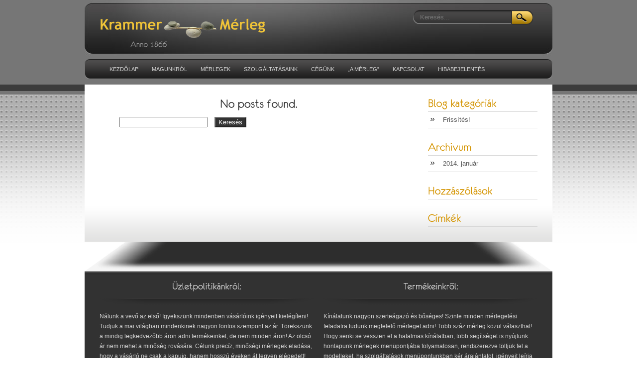

--- FILE ---
content_type: text/html; charset=UTF-8
request_url: https://krammermerleg.hu/easy-media/kepek/
body_size: 9962
content:

<!DOCTYPE html PUBLIC "-//W3C//DTD XHTML 1.0 Transitional//EN" "http://www.w3.org/TR/xhtml1/DTD/xhtml1-transitional.dtd">
<html xmlns="http://www.w3.org/1999/xhtml" dir="ltr" lang="hu" prefix="og: https://ogp.me/ns#">

<head profile="http://gmpg.org/xfn/11">
<meta http-equiv="Content-Type" content="text/html; charset=UTF-8" />

<title>kepek | Krammer Mérleg Krammer Mérleg</title>

<link rel="pingback" href="https://krammermerleg.hu/xmlrpc.php" />


<!--[if IE 6]>
    <script src="https://krammermerleg.hu/wp-content/themes/business-success/scripts/DD_belatedPNG_0.0.8a-min.js"></script>
    <script>
	DD_belatedPNG.fix('.pngfix, img, #recentcomments li');
    </script>
<![endif]-->


		<!-- All in One SEO 4.6.6 - aioseo.com -->
		<meta name="robots" content="max-image-preview:large" />
		<link rel="canonical" href="https://krammermerleg.hu/easy-media/kepek/" />
		<meta name="generator" content="All in One SEO (AIOSEO) 4.6.6" />
		<script type="application/ld+json" class="aioseo-schema">
			{"@context":"https:\/\/schema.org","@graph":[{"@type":"BreadcrumbList","@id":"https:\/\/krammermerleg.hu\/easy-media\/kepek\/#breadcrumblist","itemListElement":[{"@type":"ListItem","@id":"https:\/\/krammermerleg.hu\/#listItem","position":1,"name":"Home","item":"https:\/\/krammermerleg.hu\/","nextItem":"https:\/\/krammermerleg.hu\/easy-media\/kepek\/#listItem"},{"@type":"ListItem","@id":"https:\/\/krammermerleg.hu\/easy-media\/kepek\/#listItem","position":2,"name":"kepek","previousItem":"https:\/\/krammermerleg.hu\/#listItem"}]},{"@type":"CollectionPage","@id":"https:\/\/krammermerleg.hu\/easy-media\/kepek\/#collectionpage","url":"https:\/\/krammermerleg.hu\/easy-media\/kepek\/","name":"kepek | Krammer M\u00e9rleg","inLanguage":"hu-HU","isPartOf":{"@id":"https:\/\/krammermerleg.hu\/#website"},"breadcrumb":{"@id":"https:\/\/krammermerleg.hu\/easy-media\/kepek\/#breadcrumblist"}},{"@type":"Organization","@id":"https:\/\/krammermerleg.hu\/#organization","name":"Krammer M\u00e9rleg","description":"Anno 1866","url":"https:\/\/krammermerleg.hu\/"},{"@type":"WebSite","@id":"https:\/\/krammermerleg.hu\/#website","url":"https:\/\/krammermerleg.hu\/","name":"Krammer M\u00e9rleg","description":"Anno 1866","inLanguage":"hu-HU","publisher":{"@id":"https:\/\/krammermerleg.hu\/#organization"}}]}
		</script>
		<!-- All in One SEO -->

<link rel="alternate" type="application/rss+xml" title="Krammer Mérleg &raquo; hírcsatorna" href="https://krammermerleg.hu/feed/" />
<link rel="alternate" type="application/rss+xml" title="Krammer Mérleg &raquo; hozzászólás hírcsatorna" href="https://krammermerleg.hu/comments/feed/" />
<link rel="alternate" type="application/rss+xml" title="Krammer Mérleg &raquo; kepek Easy Media Gallery hírforrás" href="https://krammermerleg.hu/easy-media/kepek/feed/" />
<style id='wp-img-auto-sizes-contain-inline-css' type='text/css'>
img:is([sizes=auto i],[sizes^="auto," i]){contain-intrinsic-size:3000px 1500px}
/*# sourceURL=wp-img-auto-sizes-contain-inline-css */
</style>
<style id='wp-emoji-styles-inline-css' type='text/css'>

	img.wp-smiley, img.emoji {
		display: inline !important;
		border: none !important;
		box-shadow: none !important;
		height: 1em !important;
		width: 1em !important;
		margin: 0 0.07em !important;
		vertical-align: -0.1em !important;
		background: none !important;
		padding: 0 !important;
	}
/*# sourceURL=wp-emoji-styles-inline-css */
</style>
<style id='wp-block-library-inline-css' type='text/css'>
:root{--wp-block-synced-color:#7a00df;--wp-block-synced-color--rgb:122,0,223;--wp-bound-block-color:var(--wp-block-synced-color);--wp-editor-canvas-background:#ddd;--wp-admin-theme-color:#007cba;--wp-admin-theme-color--rgb:0,124,186;--wp-admin-theme-color-darker-10:#006ba1;--wp-admin-theme-color-darker-10--rgb:0,107,160.5;--wp-admin-theme-color-darker-20:#005a87;--wp-admin-theme-color-darker-20--rgb:0,90,135;--wp-admin-border-width-focus:2px}@media (min-resolution:192dpi){:root{--wp-admin-border-width-focus:1.5px}}.wp-element-button{cursor:pointer}:root .has-very-light-gray-background-color{background-color:#eee}:root .has-very-dark-gray-background-color{background-color:#313131}:root .has-very-light-gray-color{color:#eee}:root .has-very-dark-gray-color{color:#313131}:root .has-vivid-green-cyan-to-vivid-cyan-blue-gradient-background{background:linear-gradient(135deg,#00d084,#0693e3)}:root .has-purple-crush-gradient-background{background:linear-gradient(135deg,#34e2e4,#4721fb 50%,#ab1dfe)}:root .has-hazy-dawn-gradient-background{background:linear-gradient(135deg,#faaca8,#dad0ec)}:root .has-subdued-olive-gradient-background{background:linear-gradient(135deg,#fafae1,#67a671)}:root .has-atomic-cream-gradient-background{background:linear-gradient(135deg,#fdd79a,#004a59)}:root .has-nightshade-gradient-background{background:linear-gradient(135deg,#330968,#31cdcf)}:root .has-midnight-gradient-background{background:linear-gradient(135deg,#020381,#2874fc)}:root{--wp--preset--font-size--normal:16px;--wp--preset--font-size--huge:42px}.has-regular-font-size{font-size:1em}.has-larger-font-size{font-size:2.625em}.has-normal-font-size{font-size:var(--wp--preset--font-size--normal)}.has-huge-font-size{font-size:var(--wp--preset--font-size--huge)}.has-text-align-center{text-align:center}.has-text-align-left{text-align:left}.has-text-align-right{text-align:right}.has-fit-text{white-space:nowrap!important}#end-resizable-editor-section{display:none}.aligncenter{clear:both}.items-justified-left{justify-content:flex-start}.items-justified-center{justify-content:center}.items-justified-right{justify-content:flex-end}.items-justified-space-between{justify-content:space-between}.screen-reader-text{border:0;clip-path:inset(50%);height:1px;margin:-1px;overflow:hidden;padding:0;position:absolute;width:1px;word-wrap:normal!important}.screen-reader-text:focus{background-color:#ddd;clip-path:none;color:#444;display:block;font-size:1em;height:auto;left:5px;line-height:normal;padding:15px 23px 14px;text-decoration:none;top:5px;width:auto;z-index:100000}html :where(.has-border-color){border-style:solid}html :where([style*=border-top-color]){border-top-style:solid}html :where([style*=border-right-color]){border-right-style:solid}html :where([style*=border-bottom-color]){border-bottom-style:solid}html :where([style*=border-left-color]){border-left-style:solid}html :where([style*=border-width]){border-style:solid}html :where([style*=border-top-width]){border-top-style:solid}html :where([style*=border-right-width]){border-right-style:solid}html :where([style*=border-bottom-width]){border-bottom-style:solid}html :where([style*=border-left-width]){border-left-style:solid}html :where(img[class*=wp-image-]){height:auto;max-width:100%}:where(figure){margin:0 0 1em}html :where(.is-position-sticky){--wp-admin--admin-bar--position-offset:var(--wp-admin--admin-bar--height,0px)}@media screen and (max-width:600px){html :where(.is-position-sticky){--wp-admin--admin-bar--position-offset:0px}}

/*# sourceURL=wp-block-library-inline-css */
</style><style id='global-styles-inline-css' type='text/css'>
:root{--wp--preset--aspect-ratio--square: 1;--wp--preset--aspect-ratio--4-3: 4/3;--wp--preset--aspect-ratio--3-4: 3/4;--wp--preset--aspect-ratio--3-2: 3/2;--wp--preset--aspect-ratio--2-3: 2/3;--wp--preset--aspect-ratio--16-9: 16/9;--wp--preset--aspect-ratio--9-16: 9/16;--wp--preset--color--black: #000000;--wp--preset--color--cyan-bluish-gray: #abb8c3;--wp--preset--color--white: #ffffff;--wp--preset--color--pale-pink: #f78da7;--wp--preset--color--vivid-red: #cf2e2e;--wp--preset--color--luminous-vivid-orange: #ff6900;--wp--preset--color--luminous-vivid-amber: #fcb900;--wp--preset--color--light-green-cyan: #7bdcb5;--wp--preset--color--vivid-green-cyan: #00d084;--wp--preset--color--pale-cyan-blue: #8ed1fc;--wp--preset--color--vivid-cyan-blue: #0693e3;--wp--preset--color--vivid-purple: #9b51e0;--wp--preset--gradient--vivid-cyan-blue-to-vivid-purple: linear-gradient(135deg,rgb(6,147,227) 0%,rgb(155,81,224) 100%);--wp--preset--gradient--light-green-cyan-to-vivid-green-cyan: linear-gradient(135deg,rgb(122,220,180) 0%,rgb(0,208,130) 100%);--wp--preset--gradient--luminous-vivid-amber-to-luminous-vivid-orange: linear-gradient(135deg,rgb(252,185,0) 0%,rgb(255,105,0) 100%);--wp--preset--gradient--luminous-vivid-orange-to-vivid-red: linear-gradient(135deg,rgb(255,105,0) 0%,rgb(207,46,46) 100%);--wp--preset--gradient--very-light-gray-to-cyan-bluish-gray: linear-gradient(135deg,rgb(238,238,238) 0%,rgb(169,184,195) 100%);--wp--preset--gradient--cool-to-warm-spectrum: linear-gradient(135deg,rgb(74,234,220) 0%,rgb(151,120,209) 20%,rgb(207,42,186) 40%,rgb(238,44,130) 60%,rgb(251,105,98) 80%,rgb(254,248,76) 100%);--wp--preset--gradient--blush-light-purple: linear-gradient(135deg,rgb(255,206,236) 0%,rgb(152,150,240) 100%);--wp--preset--gradient--blush-bordeaux: linear-gradient(135deg,rgb(254,205,165) 0%,rgb(254,45,45) 50%,rgb(107,0,62) 100%);--wp--preset--gradient--luminous-dusk: linear-gradient(135deg,rgb(255,203,112) 0%,rgb(199,81,192) 50%,rgb(65,88,208) 100%);--wp--preset--gradient--pale-ocean: linear-gradient(135deg,rgb(255,245,203) 0%,rgb(182,227,212) 50%,rgb(51,167,181) 100%);--wp--preset--gradient--electric-grass: linear-gradient(135deg,rgb(202,248,128) 0%,rgb(113,206,126) 100%);--wp--preset--gradient--midnight: linear-gradient(135deg,rgb(2,3,129) 0%,rgb(40,116,252) 100%);--wp--preset--font-size--small: 13px;--wp--preset--font-size--medium: 20px;--wp--preset--font-size--large: 36px;--wp--preset--font-size--x-large: 42px;--wp--preset--spacing--20: 0.44rem;--wp--preset--spacing--30: 0.67rem;--wp--preset--spacing--40: 1rem;--wp--preset--spacing--50: 1.5rem;--wp--preset--spacing--60: 2.25rem;--wp--preset--spacing--70: 3.38rem;--wp--preset--spacing--80: 5.06rem;--wp--preset--shadow--natural: 6px 6px 9px rgba(0, 0, 0, 0.2);--wp--preset--shadow--deep: 12px 12px 50px rgba(0, 0, 0, 0.4);--wp--preset--shadow--sharp: 6px 6px 0px rgba(0, 0, 0, 0.2);--wp--preset--shadow--outlined: 6px 6px 0px -3px rgb(255, 255, 255), 6px 6px rgb(0, 0, 0);--wp--preset--shadow--crisp: 6px 6px 0px rgb(0, 0, 0);}:where(.is-layout-flex){gap: 0.5em;}:where(.is-layout-grid){gap: 0.5em;}body .is-layout-flex{display: flex;}.is-layout-flex{flex-wrap: wrap;align-items: center;}.is-layout-flex > :is(*, div){margin: 0;}body .is-layout-grid{display: grid;}.is-layout-grid > :is(*, div){margin: 0;}:where(.wp-block-columns.is-layout-flex){gap: 2em;}:where(.wp-block-columns.is-layout-grid){gap: 2em;}:where(.wp-block-post-template.is-layout-flex){gap: 1.25em;}:where(.wp-block-post-template.is-layout-grid){gap: 1.25em;}.has-black-color{color: var(--wp--preset--color--black) !important;}.has-cyan-bluish-gray-color{color: var(--wp--preset--color--cyan-bluish-gray) !important;}.has-white-color{color: var(--wp--preset--color--white) !important;}.has-pale-pink-color{color: var(--wp--preset--color--pale-pink) !important;}.has-vivid-red-color{color: var(--wp--preset--color--vivid-red) !important;}.has-luminous-vivid-orange-color{color: var(--wp--preset--color--luminous-vivid-orange) !important;}.has-luminous-vivid-amber-color{color: var(--wp--preset--color--luminous-vivid-amber) !important;}.has-light-green-cyan-color{color: var(--wp--preset--color--light-green-cyan) !important;}.has-vivid-green-cyan-color{color: var(--wp--preset--color--vivid-green-cyan) !important;}.has-pale-cyan-blue-color{color: var(--wp--preset--color--pale-cyan-blue) !important;}.has-vivid-cyan-blue-color{color: var(--wp--preset--color--vivid-cyan-blue) !important;}.has-vivid-purple-color{color: var(--wp--preset--color--vivid-purple) !important;}.has-black-background-color{background-color: var(--wp--preset--color--black) !important;}.has-cyan-bluish-gray-background-color{background-color: var(--wp--preset--color--cyan-bluish-gray) !important;}.has-white-background-color{background-color: var(--wp--preset--color--white) !important;}.has-pale-pink-background-color{background-color: var(--wp--preset--color--pale-pink) !important;}.has-vivid-red-background-color{background-color: var(--wp--preset--color--vivid-red) !important;}.has-luminous-vivid-orange-background-color{background-color: var(--wp--preset--color--luminous-vivid-orange) !important;}.has-luminous-vivid-amber-background-color{background-color: var(--wp--preset--color--luminous-vivid-amber) !important;}.has-light-green-cyan-background-color{background-color: var(--wp--preset--color--light-green-cyan) !important;}.has-vivid-green-cyan-background-color{background-color: var(--wp--preset--color--vivid-green-cyan) !important;}.has-pale-cyan-blue-background-color{background-color: var(--wp--preset--color--pale-cyan-blue) !important;}.has-vivid-cyan-blue-background-color{background-color: var(--wp--preset--color--vivid-cyan-blue) !important;}.has-vivid-purple-background-color{background-color: var(--wp--preset--color--vivid-purple) !important;}.has-black-border-color{border-color: var(--wp--preset--color--black) !important;}.has-cyan-bluish-gray-border-color{border-color: var(--wp--preset--color--cyan-bluish-gray) !important;}.has-white-border-color{border-color: var(--wp--preset--color--white) !important;}.has-pale-pink-border-color{border-color: var(--wp--preset--color--pale-pink) !important;}.has-vivid-red-border-color{border-color: var(--wp--preset--color--vivid-red) !important;}.has-luminous-vivid-orange-border-color{border-color: var(--wp--preset--color--luminous-vivid-orange) !important;}.has-luminous-vivid-amber-border-color{border-color: var(--wp--preset--color--luminous-vivid-amber) !important;}.has-light-green-cyan-border-color{border-color: var(--wp--preset--color--light-green-cyan) !important;}.has-vivid-green-cyan-border-color{border-color: var(--wp--preset--color--vivid-green-cyan) !important;}.has-pale-cyan-blue-border-color{border-color: var(--wp--preset--color--pale-cyan-blue) !important;}.has-vivid-cyan-blue-border-color{border-color: var(--wp--preset--color--vivid-cyan-blue) !important;}.has-vivid-purple-border-color{border-color: var(--wp--preset--color--vivid-purple) !important;}.has-vivid-cyan-blue-to-vivid-purple-gradient-background{background: var(--wp--preset--gradient--vivid-cyan-blue-to-vivid-purple) !important;}.has-light-green-cyan-to-vivid-green-cyan-gradient-background{background: var(--wp--preset--gradient--light-green-cyan-to-vivid-green-cyan) !important;}.has-luminous-vivid-amber-to-luminous-vivid-orange-gradient-background{background: var(--wp--preset--gradient--luminous-vivid-amber-to-luminous-vivid-orange) !important;}.has-luminous-vivid-orange-to-vivid-red-gradient-background{background: var(--wp--preset--gradient--luminous-vivid-orange-to-vivid-red) !important;}.has-very-light-gray-to-cyan-bluish-gray-gradient-background{background: var(--wp--preset--gradient--very-light-gray-to-cyan-bluish-gray) !important;}.has-cool-to-warm-spectrum-gradient-background{background: var(--wp--preset--gradient--cool-to-warm-spectrum) !important;}.has-blush-light-purple-gradient-background{background: var(--wp--preset--gradient--blush-light-purple) !important;}.has-blush-bordeaux-gradient-background{background: var(--wp--preset--gradient--blush-bordeaux) !important;}.has-luminous-dusk-gradient-background{background: var(--wp--preset--gradient--luminous-dusk) !important;}.has-pale-ocean-gradient-background{background: var(--wp--preset--gradient--pale-ocean) !important;}.has-electric-grass-gradient-background{background: var(--wp--preset--gradient--electric-grass) !important;}.has-midnight-gradient-background{background: var(--wp--preset--gradient--midnight) !important;}.has-small-font-size{font-size: var(--wp--preset--font-size--small) !important;}.has-medium-font-size{font-size: var(--wp--preset--font-size--medium) !important;}.has-large-font-size{font-size: var(--wp--preset--font-size--large) !important;}.has-x-large-font-size{font-size: var(--wp--preset--font-size--x-large) !important;}
/*# sourceURL=global-styles-inline-css */
</style>

<style id='classic-theme-styles-inline-css' type='text/css'>
/*! This file is auto-generated */
.wp-block-button__link{color:#fff;background-color:#32373c;border-radius:9999px;box-shadow:none;text-decoration:none;padding:calc(.667em + 2px) calc(1.333em + 2px);font-size:1.125em}.wp-block-file__button{background:#32373c;color:#fff;text-decoration:none}
/*# sourceURL=/wp-includes/css/classic-themes.min.css */
</style>
<link rel='stylesheet' id='contact-form-7-css' href='https://krammermerleg.hu/wp-content/plugins/contact-form-7/includes/css/styles.css?ver=5.7.7' type='text/css' media='all' />
<link rel='stylesheet' id='easymedia_styles-css' href='https://krammermerleg.hu/wp-content/plugins/easy-media-gallery-pro/css/frontend.css?ver=6.9' type='text/css' media='all' />
<link rel='stylesheet' id='reset-css' href='https://krammermerleg.hu/wp-content/themes/business-success/styles/common-css/reset.css?ver=1.0' type='text/css' media='screen' />
<link rel='stylesheet' id='text-css' href='https://krammermerleg.hu/wp-content/themes/business-success/styles/style1/css/text.css?ver=1.0' type='text/css' media='screen' />
<link rel='stylesheet' id='grid-960-css' href='https://krammermerleg.hu/wp-content/themes/business-success/styles/common-css/960.css?ver=1.0' type='text/css' media='screen' />
<link rel='stylesheet' id='superfish_menu-css' href='https://krammermerleg.hu/wp-content/themes/business-success/scripts/superfish-1.4.8/css/superfish.css?ver=1.0' type='text/css' media='screen' />
<link rel='stylesheet' id='pagination-css' href='https://krammermerleg.hu/wp-content/themes/business-success/pagination/pagenavi-css.css?ver=1.0' type='text/css' media='screen' />
<link rel='stylesheet' id='style-css' href='https://krammermerleg.hu/wp-content/themes/business-success/styles/style1/css/style.css?ver=1.0' type='text/css' media='screen' />
<link rel='stylesheet' id='pretty_photo-css' href='https://krammermerleg.hu/wp-content/themes/business-success/scripts/prettyPhoto/css/prettyPhoto.css?ver=3.1.3' type='text/css' media='screen' />
<script type="text/javascript" src="https://krammermerleg.hu/wp-includes/js/jquery/jquery.min.js?ver=3.7.1" id="jquery-core-js"></script>
<script type="text/javascript" src="https://krammermerleg.hu/wp-includes/js/jquery/jquery-migrate.min.js?ver=3.4.1" id="jquery-migrate-js"></script>
<script type="text/javascript" src="https://krammermerleg.hu/wp-content/plugins/easy-media-gallery-pro/includes/js/jquery/jquery.fittext.js?ver=6.9" id="fittext-js"></script>
<script type="text/javascript" src="https://krammermerleg.hu/wp-content/plugins/easy-media-gallery-pro/includes/js/mootools/mootools-core-1.4.5-min.js?ver=6.9" id="mootools-core-js"></script>
<script type="text/javascript" id="easymedia-core-js-extra">
/* <![CDATA[ */
var EasyM = {"nblaswf":"https://krammermerleg.hu/wp-content/plugins/easy-media-gallery-pro/includes/swf/NonverBlaster.swf","audiovol":"75","audioautoplay":"true","audioloop":"true","vidautopa":"&autoplay=1","vidautopb":"?autoplay=1","vidautopc":"1","vidautopd":"true","mediaswf":"https://krammermerleg.hu/wp-content/plugins/easy-media-gallery-pro/includes/addons/mediaelement/flashmediaelement.swf","ajaxpth":"https://krammermerleg.hu/wp-content/plugins/easy-media-gallery-pro/includes/ajax.php","ovrlayop":"0.8","closepos":"0","sospos":"1"};
//# sourceURL=easymedia-core-js-extra
/* ]]> */
</script>
<script type="text/javascript" src="https://krammermerleg.hu/wp-content/plugins/easy-media-gallery-pro/includes/js/mootools/easymedia.js?ver=6.9" id="easymedia-core-js"></script>
<script type="text/javascript" src="https://krammermerleg.hu/wp-content/plugins/easy-media-gallery-pro/includes/js/jquery/jquery.isotope.min.js?ver=6.9" id="easymedia-isotope-js"></script>
<script type="text/javascript" src="https://krammermerleg.hu/wp-content/plugins/easy-media-gallery-pro/includes/js/func/frontend.js?ver=6.9" id="easymedia-frontend-js"></script>
<script type="text/javascript" src="https://krammermerleg.hu/wp-content/themes/business-success/scripts/cufon/cufon-yui.js?ver=1.09i" id="cufon_lib-js"></script>
<script type="text/javascript" src="https://krammermerleg.hu/wp-content/themes/business-success/scripts/cufon/eurofurence_500-eurofurence_700.font.js?ver=1.0" id="font_eurofurence-js"></script>
<script type="text/javascript" src="https://krammermerleg.hu/wp-content/themes/business-success/scripts/slider/js/swfobject/swfobject.js?ver=0.9.2" id="cu3er-js"></script>
<script type="text/javascript" src="https://krammermerleg.hu/wp-content/themes/business-success/scripts/prettyPhoto/js/jquery.prettyPhoto.js?ver=3.1.3" id="pretty_photo_lib-js"></script>
<script type="text/javascript" src="https://krammermerleg.hu/wp-content/themes/business-success/scripts/jquery-validate/jquery.validate.min.js?ver=1.6" id="jquery_validate_lib-js"></script>
<script type="text/javascript" src="https://krammermerleg.hu/wp-content/themes/business-success/scripts/masked-input-plugin/jquery.maskedinput.min.js?ver=1.2.2" id="masked_input_plugin-js"></script>
<script type="text/javascript" src="https://krammermerleg.hu/wp-content/themes/business-success/scripts/superfish-1.4.8/js/superfish.js?ver=1.4.8" id="superfish-js"></script>
<script type="text/javascript" src="https://krammermerleg.hu/wp-content/themes/business-success/scripts/superfish-1.4.8/js/supersubs.js?ver=0.2.0" id="supersubs-js"></script>
<script type="text/javascript" src="https://krammermerleg.hu/wp-content/themes/business-success/scripts/script.js?ver=1.0" id="scripts-js"></script>
<link rel="https://api.w.org/" href="https://krammermerleg.hu/wp-json/" /><link rel="EditURI" type="application/rsd+xml" title="RSD" href="https://krammermerleg.hu/xmlrpc.php?rsd" />
<link rel="alternate stylesheet" title="Dark" type="text/css" media="screen,projection" href="https://krammermerleg.hu/wp-content/plugins/easy-media-gallery-pro/css/styles/mediabox/Dark.css" />
<link rel="alternate stylesheet" title="Light" type="text/css" media="screen,projection" href="https://krammermerleg.hu/wp-content/plugins/easy-media-gallery-pro/css/styles/mediabox/Light.css" />
<link rel="alternate stylesheet" title="Transparent" type="text/css" media="screen,projection" href="https://krammermerleg.hu/wp-content/plugins/easy-media-gallery-pro/css/styles/mediabox/Transparent.css" />

<script src="https://krammermerleg.hu/wp-content/plugins/easy-media-gallery-pro/includes/js/func/styleswitcher.js"></script>
<script src="https://krammermerleg.hu/wp-content/plugins/easy-media-gallery-pro/includes/addons/mediaelement/mediaelement-and-player.min.js"></script>
<link href="https://krammermerleg.hu/wp-content/plugins/easy-media-gallery-pro/includes/addons/mediaelement/mediaelementplayer-skin-yellow.css" rel="stylesheet" type="text/css">
<link rel="stylesheet" href="https://krammermerleg.hu/wp-content/plugins/easy-media-gallery-pro/includes/dynamic-style.php" type="text/css" media="screen" />    

<!-- Easy Media Gallery PRO START (version 1.3.1.3)-->       
    
    <script type="text/javascript">
	/*<![CDATA[*/
	/* Easy Media Gallery */
    jQuery(document).ready(function($) {
		/* Mediabox init */
			var add = "easymedia";
			jQuery('.da-thumbs emgpro a[rel!="easymedia"]').attr('rel', function (i, old) {
				return old ? old + ' ' + add : add; });	
		});
		
	easyActiveStyleSheet('Transparent');
	var fend = [];
	fend[0] = 'https://krammermerleg.hu/wp-content/plugins/easy-media-gallery-pro/css/images/89.gif'; 
	fend[1] = '#content';		
    /*]]>*/</script>	

 <!--[if lt IE 9]>
<script src="https://krammermerleg.hu/wp-content/plugins/easy-media-gallery-pro/includes/js/func/html5.js" type="text/javascript"></script>
<![endif]-->   

 <!--[if lt IE 9]>
<script src="https://krammermerleg.hu/wp-content/plugins/easy-media-gallery-pro/includes/js/func/html5shiv.js" type="text/javascript"></script>
<![endif]-->  

<!-- Easy Media Gallery PRO END  -->  
    
	
<!--[if lte IE 7]>
    <link rel="stylesheet" href="https://krammermerleg.hu/wp-content/themes/business-success/styles/common-css/ie6-7.css" media="screen" type="text/css" />
    <style type="text/css">
	body{ behavior: url("https://krammermerleg.hu/wp-content/themes/business-success/scripts/csshover3.htc"); }
    </style>
<![endif]-->
<!--[if IE 6]>
    <link rel="stylesheet" href="https://krammermerleg.hu/wp-content/themes/business-success/styles/common-css/ie6.css" media="screen" type="text/css" />
<![endif]-->


<script type="text/javascript">
    var flashvars = {};
    flashvars.xml = "https://krammermerleg.hu/wp-content/themes/business-success/scripts/slider/load_config_xml.php";
    var attributes = {};
    attributes.wmode = "transparent";
    attributes.id = "slider";
    swfobject.embedSWF("https://krammermerleg.hu/wp-content/themes/business-success/scripts/slider/cu3er.swf", "slider_img", "940", "300", "9", "expressInstall.swf", flashvars, attributes);
</script>



</head>
<body data-rsssl=1 class="archive tax-emediagallery term-kepek term-2 wp-theme-business-success">
  <div id="wrapper-1" class="pngfix">
    <div id="wrapper-2" class="pngfix">
      <div id="page" class="container_16">

	<div class="clear"></div>

	<div id="top" class="grid_16">
	    <div id="logo" class="grid_9 alpha">
		<h1>
		    <a class="pngfix" style="background: transparent url( https://krammermerleg.hu/wp-content/uploads/2013/08/logo_krammer.png ) no-repeat 0 100%;" href="https://krammermerleg.hu">
			Krammer Mérleg		    </a>
		</h1>
	    </div>
	    <div id="slogan" class="grid_9">Anno 1866</div>
	    <!-- end logo slogan -->
	    <div id="search" class="grid_5 alpha prefix_11">
		<form action="https://krammermerleg.hu/" method="get">
		    <div class="search_box">
			<input id="search_field" name="s" type="text" class="inputbox_focus inputbox pngfix" value="Keresés..." />
			<input type="submit"  value="" class="search-btn pngfix" />
		    </div>
		</form>
	    </div><!-- end search -->
	</div><!-- end top -->

	<div class="clear"></div>

	<div id="dropdown-holder" class="grid_16">
	    <div class="nav_bg pngfix">
<div class="menu-felso-menu-container"><ul id="menu-felso-menu" class="sf-menu"><li id="menu-item-363" class="menu-item menu-item-type-custom menu-item-object-custom menu-item-home menu-item-363"><a href="https://krammermerleg.hu/"><span>Kezdőlap</span></a></li>
<li id="menu-item-364" class="menu-item menu-item-type-post_type menu-item-object-page menu-item-364"><a href="https://krammermerleg.hu/magunkrol/"><span>Magunkról</span></a></li>
<li id="menu-item-365" class="menu-item menu-item-type-post_type menu-item-object-page menu-item-has-children menu-item-365"><a href="https://krammermerleg.hu/merlegek/"><span>Mérlegek</span></a>
<ul class="sub-menu">
	<li id="menu-item-387" class="menu-item menu-item-type-post_type menu-item-object-page menu-item-387"><a href="https://krammermerleg.hu/asztali-merlegek/"><span>Asztali mérlegek</span></a></li>
	<li id="menu-item-411" class="menu-item menu-item-type-post_type menu-item-object-page menu-item-411"><a href="https://krammermerleg.hu/allatmerlegek/"><span>Állatmérlegek</span></a></li>
	<li id="menu-item-410" class="menu-item menu-item-type-post_type menu-item-object-page menu-item-410"><a href="https://krammermerleg.hu/arszorzos-merlegek/"><span>Árszorzós mérlegek</span></a></li>
	<li id="menu-item-408" class="menu-item menu-item-type-post_type menu-item-object-page menu-item-408"><a href="https://krammermerleg.hu/darabszamlalo-merlegek/"><span>Darabszámláló mérlegek</span></a></li>
	<li id="menu-item-407" class="menu-item menu-item-type-post_type menu-item-object-page menu-item-407"><a href="https://krammermerleg.hu/daru-merlegek/"><span>Daru mérlegek</span></a></li>
	<li id="menu-item-406" class="menu-item menu-item-type-post_type menu-item-object-page menu-item-406"><a href="https://krammermerleg.hu/halasz-merlegek/"><span>Halász mérlegek</span></a></li>
	<li id="menu-item-405" class="menu-item menu-item-type-post_type menu-item-object-page menu-item-405"><a href="https://krammermerleg.hu/kozuti-hidmerlegek/"><span>Közúti hídmérlegek</span></a></li>
	<li id="menu-item-404" class="menu-item menu-item-type-post_type menu-item-object-page menu-item-404"><a href="https://krammermerleg.hu/labor-merlegek/"><span>Labor mérlegek</span></a></li>
	<li id="menu-item-687" class="menu-item menu-item-type-post_type menu-item-object-page menu-item-687"><a href="https://krammermerleg.hu/raktari-merlegek/"><span>Raktári mérlegek</span></a></li>
	<li id="menu-item-688" class="menu-item menu-item-type-post_type menu-item-object-page menu-item-688"><a href="https://krammermerleg.hu/hordo-merlegek/"><span>Hordó mérlegek</span></a></li>
</ul>
</li>
<li id="menu-item-375" class="menu-item menu-item-type-post_type menu-item-object-page menu-item-has-children menu-item-375"><a href="https://krammermerleg.hu/szolgaltatasaink/"><span>Szolgáltatásaink</span></a>
<ul class="sub-menu">
	<li id="menu-item-376" class="menu-item menu-item-type-post_type menu-item-object-page menu-item-376"><a href="https://krammermerleg.hu/szolgaltatasaink/merlegek-forgalmazas/"><span>Mérlegek forgalmazása</span></a></li>
	<li id="menu-item-377" class="menu-item menu-item-type-post_type menu-item-object-page menu-item-377"><a href="https://krammermerleg.hu/szolgaltatasaink/merlegek-javitasa/"><span>Mérlegek javítása</span></a></li>
	<li id="menu-item-378" class="menu-item menu-item-type-post_type menu-item-object-page menu-item-378"><a href="https://krammermerleg.hu/szolgaltatasaink/allami-hitelesites/"><span>Állami hitelesítés</span></a></li>
	<li id="menu-item-379" class="menu-item menu-item-type-post_type menu-item-object-page menu-item-379"><a href="https://krammermerleg.hu/szolgaltatasaink/mechanikus-merlegek-atalakitasa/"><span>Mechanikus m.átalakítása</span></a></li>
	<li id="menu-item-380" class="menu-item menu-item-type-post_type menu-item-object-page menu-item-380"><a href="https://krammermerleg.hu/szolgaltatasaink/sulyok-kolcsonzese/"><span>Eladó súlyok</span></a></li>
	<li id="menu-item-381" class="menu-item menu-item-type-post_type menu-item-object-page menu-item-381"><a href="https://krammermerleg.hu/szolgaltatasaink/baba-m-kolcsonzes/"><span>Baba mérleg kölcsönzés</span></a></li>
</ul>
</li>
<li id="menu-item-366" class="menu-item menu-item-type-post_type menu-item-object-page menu-item-has-children menu-item-366"><a href="https://krammermerleg.hu/cegtortenelem/"><span>Cégünk</span></a>
<ul class="sub-menu">
	<li id="menu-item-372" class="menu-item menu-item-type-post_type menu-item-object-page menu-item-372"><a href="https://krammermerleg.hu/cegtortenelem/kiallitas-2012/"><span>Kiállítás 2012</span></a></li>
	<li id="menu-item-369" class="menu-item menu-item-type-post_type menu-item-object-page menu-item-369"><a href="https://krammermerleg.hu/cegtortenelem/a-cegalapito/"><span>A cégalapító</span></a></li>
	<li id="menu-item-368" class="menu-item menu-item-type-post_type menu-item-object-page menu-item-368"><a href="https://krammermerleg.hu/cegtortenelem/a-bajai-vilagutazo/"><span>A bajai világutazó</span></a></li>
	<li id="menu-item-367" class="menu-item menu-item-type-post_type menu-item-object-page menu-item-367"><a href="https://krammermerleg.hu/cegtortenelem/a-100-eves-krammer-jozsef/"><span>A 100 éves Krammer József</span></a></li>
	<li id="menu-item-374" class="menu-item menu-item-type-post_type menu-item-object-page menu-item-374"><a href="https://krammermerleg.hu/cegtortenelem/ujsagcikkek/"><span>Újságcikkek</span></a></li>
	<li id="menu-item-371" class="menu-item menu-item-type-post_type menu-item-object-page menu-item-371"><a href="https://krammermerleg.hu/cegtortenelem/ceges-papirok-dokumentumok/"><span>Céges papírok, dokumentumok</span></a></li>
	<li id="menu-item-370" class="menu-item menu-item-type-post_type menu-item-object-page menu-item-370"><a href="https://krammermerleg.hu/cegtortenelem/a-kozelmult/"><span>A közelmúlt</span></a></li>
	<li id="menu-item-373" class="menu-item menu-item-type-post_type menu-item-object-page menu-item-373"><a href="https://krammermerleg.hu/cegtortenelem/napjainkban/"><span>Napjainkban</span></a></li>
</ul>
</li>
<li id="menu-item-382" class="menu-item menu-item-type-post_type menu-item-object-page menu-item-382"><a href="https://krammermerleg.hu/a-merleg-film/"><span>&#8222;A Mérleg&#8221;</span></a></li>
<li id="menu-item-383" class="menu-item menu-item-type-post_type menu-item-object-page menu-item-has-children menu-item-383"><a href="https://krammermerleg.hu/kapcsolat/"><span>Kapcsolat</span></a>
<ul class="sub-menu">
	<li id="menu-item-989" class="menu-item menu-item-type-post_type menu-item-object-page menu-item-989"><a href="https://krammermerleg.hu/kapcsolat/adatvedelem/"><span>Adatvédelem</span></a></li>
</ul>
</li>
<li id="menu-item-384" class="menu-item menu-item-type-post_type menu-item-object-page menu-item-384"><a href="https://krammermerleg.hu/hibabejelentes/"><span>Hibabejelentés</span></a></li>
</ul></div>	    </div>
	</div><!-- end dropdown-holder -->

	<div class="clear"></div>










<div id="page_container" class="grid_16">
    <div id="container_bkgnd_btm" class="grid_16 alpha omega pngfix">
	<div id="post_content" class="grid_11 lelfPadding20">

	    <h2 class='center'>No posts found.</h2><form role="search" method="get" id="searchform" class="searchform" action="https://krammermerleg.hu/">
				<div>
					<label class="screen-reader-text" for="s">Keresés:</label>
					<input type="text" value="" name="s" id="s" />
					<input type="submit" id="searchsubmit" value="Keresés" />
				</div>
			</form>	</div><!-- end page_content -->



	<div id="sidebar" class="grid_4">
		<div id="sidebarSubnav">

		    
			<h3>Blog kategóriák</h3>
			<ul>
	<li class="cat-item cat-item-7"><a href="https://krammermerleg.hu/category/frissites/">Frissítés!</a>
</li>
			</ul>

			<h3>Archivum</h3>
			<ul>
	<li><a href='https://krammermerleg.hu/2014/01/'>2014. január</a></li>
			</ul>

			<h3>Hozzászólások</h3>
			<ul id="recentcomments">
			</ul>
			
			<!-- Tags -->
			    <div id="tagcloud" class="widget_tag_cloud">
			    <h3>Címkék</h3>
				<div>
				</div>
			    </div>

	    </div>
	</div><!-- end sidebar -->





    </div><!-- end container_bkgnd_btm -->
</div><!-- end page_container -->

<div class="clear"></div>


		<div id="bottom_lid" class="grid_16 pngfix"> </div>

		<div class="clear"></div>

	    <div id="bottom_widgets" class="grid_16">
		<div id="bottom_wrapper" class="bottom_wrapper">
<div id='bottom_1' class='column_1_of_2'>
		<div class="bottom_1 widget_text"><div class="bottom_heading_m"><div class="bottom_heading_l"><div class="bottom_heading_r"><h3 class="bottom_1_title">Üzletpolitikánkról:</h3></div></div></div>			<div class="textwidget"><p>Nálunk a vevő az első! Igyekszünk mindenben vásárlóink igényeit kielégíteni! Tudjuk a mai világban mindenkinek nagyon fontos szempont az ár. Törekszünk a mindig legkedvezőbb áron adni termékeinket, de nem minden áron! Az olcsó ár nem mehet a minőség rovására. Célunk precíz, minőségi mérlegek eladása, hogy a vásárló ne csak a kapuig, hanem hosszú éveken át legyen elégedett!</p></div>
		</div>	    </div><!-- end bottom_1 --><div id='bottom_2' class='column_1_of_2'>
		<div class="bottom_2 widget_text"><div class="bottom_heading_m"><div class="bottom_heading_l"><div class="bottom_heading_r"><h3 class="bottom_2_title">Termékeinkről:</h3></div></div></div>			<div class="textwidget"><p>Kínálatunk nagyon szerteágazó és bőséges! Szinte minden mérlegelési feladatra tudunk megfelelő mérleget adni! Több száz mérleg közül választhat! Hogy senki se vesszen el a hatalmas kínálatban, több segítséget is nyújtunk: honlapunk mérlegek menüpontjába folyamatosan, rendszerezve töltjük fel a modelleket, ha szolgáltatások menüpontunkban kér árajánlatot, igényeit leírja mi személyre szabott ajánlatot küldünk, de ha felkeres bennünket személyesen is szívesen segítünk!</p></div>
		</div>	    </div><!-- end bottom_2 -->		</div><!-- end bottom_wrapper -->
	    </div><!-- end bottom_widgets -->

	    <div class="clear"></div>



		<div id="footer_lid" class="grid_16 pngfix"> </div>

		<div class="clear"></div>


	<div id="footer" class="grid_16 pngfix">
	    <div id="footer_text" class="grid_9 alpha">
		<p>
© 1866-2025 <strong>Krammer Mérleg</strong>		</p>
	    </div>
		<div id="footer_social" class="grid_7 omega">
		    <p>
			<span><a href="#footer_social" title="E-mail"><img src="https://krammermerleg.hu/wp-content/themes/business-success/styles/common-images/email_icon.png" alt="email" border="0" /></a></span>
			<span><a href="http://twitter.com/home?status=%20-%20" title="Twitter" target="_blank"><img src="https://krammermerleg.hu/wp-content/themes/business-success/styles/common-images/twitter_icon.png" alt="twitter" border="0" /></a></span>
			<span><a href="https://krammermerleg.hu/feed/" title="RSS" target="_blank"><img src="https://krammermerleg.hu/wp-content/themes/business-success/styles/common-images/rss_icon.png" alt="rss" border="0" /></a></span>
			<span><a href="http://digg.com/submit?url=" title="Digg" target="_blank"><img src="https://krammermerleg.hu/wp-content/themes/business-success/styles/common-images/digg_icon.png" alt="digg" border="0" /></a></span>
			<span><a href="http://del.icio.us/post?url=" title="Delicious" target="_blank"><img src="https://krammermerleg.hu/wp-content/themes/business-success/styles/common-images/delicious_icon.png" alt="delicious" border="0" /></a></span>
			<span><a href="http://www.facebook.com/sharer.php?u=" title="Facebook" target="_blank"><img src="https://krammermerleg.hu/wp-content/themes/business-success/styles/common-images/facebook_icon.png" alt="facebook" border="0" /></a></span>
		    </p>
		</div>
	</div>

	<div class="clear"></div>

	<script type="speculationrules">
{"prefetch":[{"source":"document","where":{"and":[{"href_matches":"/*"},{"not":{"href_matches":["/wp-*.php","/wp-admin/*","/wp-content/uploads/*","/wp-content/*","/wp-content/plugins/*","/wp-content/themes/business-success/*","/*\\?(.+)"]}},{"not":{"selector_matches":"a[rel~=\"nofollow\"]"}},{"not":{"selector_matches":".no-prefetch, .no-prefetch a"}}]},"eagerness":"conservative"}]}
</script>
<script type="text/javascript" src="https://krammermerleg.hu/wp-content/plugins/contact-form-7/includes/swv/js/index.js?ver=5.7.7" id="swv-js"></script>
<script type="text/javascript" id="contact-form-7-js-extra">
/* <![CDATA[ */
var wpcf7 = {"api":{"root":"https://krammermerleg.hu/wp-json/","namespace":"contact-form-7/v1"}};
//# sourceURL=contact-form-7-js-extra
/* ]]> */
</script>
<script type="text/javascript" src="https://krammermerleg.hu/wp-content/plugins/contact-form-7/includes/js/index.js?ver=5.7.7" id="contact-form-7-js"></script>
<script type="text/javascript" src="https://krammermerleg.hu/wp-content/themes/business-success/scripts/prettyPhoto/custom_params.js?ver=3.1.3" id="custom_pretty_photo-js"></script>
<script type="text/javascript" src="https://krammermerleg.hu/wp-includes/js/hoverIntent.min.js?ver=1.10.2" id="hoverIntent-js"></script>
<script id="wp-emoji-settings" type="application/json">
{"baseUrl":"https://s.w.org/images/core/emoji/17.0.2/72x72/","ext":".png","svgUrl":"https://s.w.org/images/core/emoji/17.0.2/svg/","svgExt":".svg","source":{"concatemoji":"https://krammermerleg.hu/wp-includes/js/wp-emoji-release.min.js?ver=6.9"}}
</script>
<script type="module">
/* <![CDATA[ */
/*! This file is auto-generated */
const a=JSON.parse(document.getElementById("wp-emoji-settings").textContent),o=(window._wpemojiSettings=a,"wpEmojiSettingsSupports"),s=["flag","emoji"];function i(e){try{var t={supportTests:e,timestamp:(new Date).valueOf()};sessionStorage.setItem(o,JSON.stringify(t))}catch(e){}}function c(e,t,n){e.clearRect(0,0,e.canvas.width,e.canvas.height),e.fillText(t,0,0);t=new Uint32Array(e.getImageData(0,0,e.canvas.width,e.canvas.height).data);e.clearRect(0,0,e.canvas.width,e.canvas.height),e.fillText(n,0,0);const a=new Uint32Array(e.getImageData(0,0,e.canvas.width,e.canvas.height).data);return t.every((e,t)=>e===a[t])}function p(e,t){e.clearRect(0,0,e.canvas.width,e.canvas.height),e.fillText(t,0,0);var n=e.getImageData(16,16,1,1);for(let e=0;e<n.data.length;e++)if(0!==n.data[e])return!1;return!0}function u(e,t,n,a){switch(t){case"flag":return n(e,"\ud83c\udff3\ufe0f\u200d\u26a7\ufe0f","\ud83c\udff3\ufe0f\u200b\u26a7\ufe0f")?!1:!n(e,"\ud83c\udde8\ud83c\uddf6","\ud83c\udde8\u200b\ud83c\uddf6")&&!n(e,"\ud83c\udff4\udb40\udc67\udb40\udc62\udb40\udc65\udb40\udc6e\udb40\udc67\udb40\udc7f","\ud83c\udff4\u200b\udb40\udc67\u200b\udb40\udc62\u200b\udb40\udc65\u200b\udb40\udc6e\u200b\udb40\udc67\u200b\udb40\udc7f");case"emoji":return!a(e,"\ud83e\u1fac8")}return!1}function f(e,t,n,a){let r;const o=(r="undefined"!=typeof WorkerGlobalScope&&self instanceof WorkerGlobalScope?new OffscreenCanvas(300,150):document.createElement("canvas")).getContext("2d",{willReadFrequently:!0}),s=(o.textBaseline="top",o.font="600 32px Arial",{});return e.forEach(e=>{s[e]=t(o,e,n,a)}),s}function r(e){var t=document.createElement("script");t.src=e,t.defer=!0,document.head.appendChild(t)}a.supports={everything:!0,everythingExceptFlag:!0},new Promise(t=>{let n=function(){try{var e=JSON.parse(sessionStorage.getItem(o));if("object"==typeof e&&"number"==typeof e.timestamp&&(new Date).valueOf()<e.timestamp+604800&&"object"==typeof e.supportTests)return e.supportTests}catch(e){}return null}();if(!n){if("undefined"!=typeof Worker&&"undefined"!=typeof OffscreenCanvas&&"undefined"!=typeof URL&&URL.createObjectURL&&"undefined"!=typeof Blob)try{var e="postMessage("+f.toString()+"("+[JSON.stringify(s),u.toString(),c.toString(),p.toString()].join(",")+"));",a=new Blob([e],{type:"text/javascript"});const r=new Worker(URL.createObjectURL(a),{name:"wpTestEmojiSupports"});return void(r.onmessage=e=>{i(n=e.data),r.terminate(),t(n)})}catch(e){}i(n=f(s,u,c,p))}t(n)}).then(e=>{for(const n in e)a.supports[n]=e[n],a.supports.everything=a.supports.everything&&a.supports[n],"flag"!==n&&(a.supports.everythingExceptFlag=a.supports.everythingExceptFlag&&a.supports[n]);var t;a.supports.everythingExceptFlag=a.supports.everythingExceptFlag&&!a.supports.flag,a.supports.everything||((t=a.source||{}).concatemoji?r(t.concatemoji):t.wpemoji&&t.twemoji&&(r(t.twemoji),r(t.wpemoji)))});
//# sourceURL=https://krammermerleg.hu/wp-includes/js/wp-emoji-loader.min.js
/* ]]> */
</script>
      </div><!-- end page -->
    </div><!-- end wrapper-2 -->
  </div><!-- end wrapper-1 -->
  <script type="text/javascript"> Cufon.now(); </script>
  </body>
</html>


--- FILE ---
content_type: text/css
request_url: https://krammermerleg.hu/wp-content/plugins/easy-media-gallery-pro/css/frontend.css?ver=6.9
body_size: 1943
content:
/*
 * Easy Media Gallery Pro
 * Frontend Style v1.3.1.3
 * Copyright (c) 2012 GhozyLab, Inc. - http://ghozylab.com/
*/

@import url(http://fonts.googleapis.com/css?family=PT+Sans);

#mbMedia, #mbContainer, #mbCenter, #mbBottom {
	-webkit-box-sizing: border-box;
	-moz-box-sizing:    border-box;
	box-sizing:         border-box;
}	

.thecol {display:inline-block; vertical-align:top !important;}

.view {
   overflow: hidden;
   position: relative;
}

.view img {
	padding:0px !important;
	display: block;
	position: relative;
	max-width: 100%;
	overflow: hidden !important;
	margin:auto;
}

.da-thumbs article.da-animate p{
	position:absolute;
	width:100%;
	text-align: center !important;
	background: rgba(0, 0, 0, 0.5) !important;
	padding:5px 0 5px 0 !important;
	color: #FFF !important;
	font-weight:bold !important;
	font-family: Arial, Helvetica, sans-serif !important;
	font: 16px/1 !important;
	text-shadow:none !important;
	overflow: hidden !important;
}


/* Portolio/Thumbnail Hover */

.da-thumbs {
	overflow: hidden;
}

.da-thumbs article.da-animate {
	position:absolute;
	width:100%;
	height:100%;
	-webkit-transition: all 0.2s ease;
	-moz-transition: all 0.2s ease-in-out;
	-o-transition: all 0.2s ease-in-out;
	-ms-transition: all 0.2s ease-in-out;
	transition: all 0.2s ease-in-out;
	overflow: hidden !important;
	border: none !important;
	margin: 0 !important;
	padding: 0 !important;		
}

/* Initial state classes: */
.da-slideFromTop {
	left: 0px;
	top: -100%;
}

.da-slideFromBottom {
	left: 0px;
	top: 100%;
}

.da-slideFromLeft {
	top: 0px; 
	left: -100%;
}

.da-slideFromRight {
	top: 0px;
	left: 100%;
}

/* Final state classes: */
.da-slideTop {
	top: 0px;
}

.da-slideLeft {
	left: 0px;
}

span.link_post{
display:inline-block;
width:35px;
height:35px;
border-radius:50px;
cursor:pointer;
background-image:url(images/link_post_icon.png); background-repeat:no-repeat; background-position:center;
margin-right:10px;
}

span.zoom{
opacity: 0.6;
display:inline-block;	
overflow:hidden;
width:35px;
height:35px;
border-radius:50px;
cursor:pointer;
background-image:url(images/mag.png); background-repeat:no-repeat; background-position:center;
padding:3px;
}

/* Image Grid */
.forspan {
    position:relative;
    top: 40%;
	margin:0 auto;
	text-align:center;
	z-index:1;
	overflow: hidden;
	float:none;
	}
	
span.zoom:hover{
	opacity: 0.8;
	}
	
span.link_post:hover{
	opacity: 0.8;
	}
	
	
.easymedia_center {
	clear: both;
	display: block;
	text-align:center;
	margin-left: auto;
	margin-right: auto;
}

.easymedia_left {
	display: inline;
	float: left;
	margin-right: 1.625em;
}
.easymedia_right {
	display: inline;
	float: right;
	margin-left: 1.625em;
}	
	
.easymedia_none {
	float:none;
}	
		
.preloaderview { background:url(images/89.gif) center center no-repeat #ffffff !important;  }	


/**** Isotope Filtering ****/

.isotope-item {
  z-index: 2;
}

.isotope-hidden.isotope-item {
  pointer-events: none;
  z-index: 1;
}

/**** Isotope CSS3 transitions ****/

.isotope,
.isotope .isotope-item {
  -webkit-transition-duration: 0.8s;
     -moz-transition-duration: 0.8s;
      -ms-transition-duration: 0.8s;
       -o-transition-duration: 0.8s;
          transition-duration: 0.8s;
}

.isotope {
  -webkit-transition-property: height, width;
     -moz-transition-property: height, width;
      -ms-transition-property: height, width;
       -o-transition-property: height, width;
          transition-property: height, width;
}

.isotope .isotope-item {
  -webkit-transition-property: -webkit-transform, opacity;
     -moz-transition-property:    -moz-transform, opacity;
      -ms-transition-property:     -ms-transform, opacity;
       -o-transition-property:      -o-transform, opacity;
          transition-property:         transform, opacity;
}

/**** disabling Isotope CSS3 transitions ****/

.isotope.no-transition,
.isotope.no-transition .isotope-item,
.isotope .isotope-item.no-transition {
  -webkit-transition-duration: 0s;
     -moz-transition-duration: 0s;
      -ms-transition-duration: 0s;
       -o-transition-duration: 0s;
          transition-duration: 0s;
}

/* The Magnificent Clearfix: nicolasgallagher.com/micro-clearfix-hack/ */
.emgclearfix:before, .emgclearfix:after { content: ""; display: table; }
.emgclearfix:after { clear: both; }
.emgclearfix { zoom: 1; }
			
#emgoptions .portfolio-tabs {text-align:center;}			
#emgoptions .portfolio-tabs a {

}

#emgoptions .portfolio-tabs a:hover {
	color: rgb(160, 206, 78) !important;	
}
			
#emgoptions .portfolio-tabs{
    height: auto;
    border-top: 1px solid rgb(231, 230, 230);
    border-bottom: 1px solid rgb(231, 230, 230);
    list-style: none outside none;
    margin: 0px 0px 50px;
    padding: 0px;
    overflow: hidden;
    line-height: 34px;
}

#emgoptions .portfolio-tabs li{
    float: left;
    margin-right: 30px;
    list-style: none outside none;	
}


#emgoptions .portfolio-tabs li a {
    display: block;
	text-decoration:none;
}			
	
#emgoptions a.selected  {
    color: rgb(160, 206, 78) !important;
	border-top: 3px solid rgb(160, 206, 78);
	outline: 0;
}	
	
#emgoptions .portfolio-tabs a {	
    font-family: "PT Sans",Arial,Helvetica,sans-serif !important;
	font-size:13px !important;
}		

.mbCloseLinkTop {
    	background: url(images/close-but.png) no-repeat scroll 0% 0% transparent !important;
    	width: 20px !important;
    	height: 20px !important;
	position: absolute !important;
	top: 20px !important;
	right: 20px !important;
	z-index:3;
}		

.mbSosmedTop {
	position: absolute !important;
	top: 20px !important;
	left: 20px !important;
}

/*
 * RESPONSIVE MODE
*/

@media only screen and (max-width: 480px) {
	
/*
 * MEDIA THUMBNAIL
*/	

.pfwrpr {width: 100%;}	
	
.view {
	max-width: 200px !important;
	display:block;
    }

.view img {
	display: block;
	position: relative;
	overflow: hidden;
   	width:100%;
	max-width: 200px !important;
}

.easymedia_center {text-align: center !important; float:none !important;}
.easymedia_left {text-align: center !important; float:none !important; margin-right: 0;}
.easymedia_right {text-align: center !important; float:none !important; margin-left: 0;}
.easymedia_none {text-align: center !important; float:none !important;}

.thecol {width: auto !important;}

.forspan {
   width:auto !important;
    position:relative;
    top: 43%;
	margin:0 auto;
	text-align:center;
	overflow: hidden;
	float:none;
	}
}

@media only screen and (max-width: 800px){
	
#emgoptions .portfolio-tabs{
		height:auto !important;
		border-bottom:0 !important;
	}

#emgoptions .portfolio-tabs li{
		float:none !important;
		margin:0 !important;
		border-bottom:1px solid #E7E6E6 !important;
	}
	
}

--- FILE ---
content_type: text/css
request_url: https://krammermerleg.hu/wp-content/themes/business-success/styles/style1/css/text.css?ver=1.0
body_size: 620
content:
/*
	960 Grid System ~ Text CSS.
	Learn more ~ http://960.gs/

	Licensed under GPL and MIT.
*/
/* v1.0 | 20091131 */
/* `Basic HTML
----------------------------------------------------------------------------------------------------*/

body {
	font-family: Arial, Tahoma, Verdana, FreeSans, sans-serif;
	font-size: 11px;
	line-height: 1.7;
	color: #333;
	background: #FFF;
}
a {
	color: #D49400;
	text-decoration: none;
}

a:hover {
	text-decoration: underline;
}

p {
	padding: 5px 0;
	margin: 0 0 5px;
	text-align: left;
}

small {
	font-size: 80%;
}

a:focus {
	outline: 1px dotted;
}

hr {
	border: 0 #ccc solid;
	border-top-width: 1px;
	clear: both;
	height: 0;
}

/* `Headings
----------------------------------------------------------------------------------------------------*/

h1 {
	font-size: 28px;
}

h2 {
	font-size: 26px;
}

h3 {
	font-size: 24px;
}

h4 {
	font-size: 22px;
}

h5 {
	font-size: 20px;
}

h6 {
	font-size: 18px;
}

/* `Spacing
----------------------------------------------------------------------------------------------------*/

ol {
	list-style: decimal;
}

ul {
	list-style: disc;
}

li {
	margin-left: 30px;
}

dl,
hr,
ol,
ul,
pre,
table,
address,
fieldset {
	margin-bottom: 20px;
}
h1,
h2,
h3,
h4,
h5,
h6 {
    font-family: Arial, Tahoma, Verdana, FreeSans, sans-serif;
    font-weight: normal;
    margin: 15px 0 2px;
    padding-bottom: 2px;
}

ul ul,
ul ul ul,
ul ul ul ul,
ul ul ul ul ul,
ol ol,
ol ol ol,
ol ol ol ol,
ol ol ol ol ol {
    margin-bottom: 0;
}

.center {
    text-align: center;
}


--- FILE ---
content_type: text/css
request_url: https://krammermerleg.hu/wp-content/themes/business-success/styles/common-css/960.css?ver=1.0
body_size: 1438
content:
/*
	960 Grid System ~ Core CSS.
	Learn more ~ http://960.gs/

	Licensed under GPL and MIT.
*/
/* v1.0 | 20091131 */
/* `Containers
----------------------------------------------------------------------------------------------------*/

.container_12,
.container_16 {
	margin-left: auto;
	margin-right: auto;
	width: 960px;
}

/* `Grid >> Global
----------------------------------------------------------------------------------------------------*/

.grid_1,
.grid_2,
.grid_3,
.grid_4,
.grid_5,
.grid_6,
.grid_7,
.grid_8,
.grid_9,
.grid_10,
.grid_11,
.grid_12,
.grid_13,
.grid_14,
.grid_15,
.grid_16 {
	display: inline;
	float: left;
	position: relative;
	margin-left: 10px;
	margin-right: 10px;
}

.container_12 .grid_3,
.container_16 .grid_4 {
	width: 220px;
}

.container_12 .grid_6,
.container_16 .grid_8 {
	width: 460px;
}

.container_12 .grid_9,
.container_16 .grid_12 {
	width: 700px;
}

.container_12 .grid_12,
.container_16 .grid_16 {
	width: 940px;
}

/* `Grid >> Children (Alpha ~ First, Omega ~ Last)
----------------------------------------------------------------------------------------------------*/

.alpha {
	margin-left: 0;
}

.omega {
	margin-right: 0;
}

/* `Grid >> 12 Columns
----------------------------------------------------------------------------------------------------*/

.container_12 .grid_1 {
	width: 60px;
}

.container_12 .grid_2 {
	width: 140px;
}

.container_12 .grid_4 {
	width: 300px;
}

.container_12 .grid_5 {
	width: 380px;
}

.container_12 .grid_7 {
	width: 540px;
}

.container_12 .grid_8 {
	width: 620px;
}

.container_12 .grid_10 {
	width: 780px;
}

.container_12 .grid_11 {
	width: 860px;
}

/* `Grid >> 16 Columns
----------------------------------------------------------------------------------------------------*/

.container_16 .grid_1 {
	width: 40px;
}

.container_16 .grid_2 {
	width: 100px;
}

.container_16 .grid_3 {
	width: 160px;
}

.container_16 .grid_5 {
	width: 280px;
}

.container_16 .grid_6 {
	width: 340px;
}

.container_16 .grid_7 {
	width: 400px;
}

.container_16 .grid_9 {
	width: 520px;
}

.container_16 .grid_10 {
	width: 580px;
}

.container_16 .grid_11 {
	width: 640px;
}

.container_16 .grid_13 {
	width: 760px;
}

.container_16 .grid_14 {
	width: 820px;
}

.container_16 .grid_15 {
	width: 880px;
}

/* `Prefix Extra Space >> Global
----------------------------------------------------------------------------------------------------*/

.container_12 .prefix_3,
.container_16 .prefix_4 {
	padding-left: 240px;
}

.container_12 .prefix_6,
.container_16 .prefix_8 {
	padding-left: 480px;
}

.container_12 .prefix_9,
.container_16 .prefix_12 {
	padding-left: 720px;
}

/* `Prefix Extra Space >> 12 Columns
----------------------------------------------------------------------------------------------------*/

.container_12 .prefix_1 {
	padding-left: 80px;
}

.container_12 .prefix_2 {
	padding-left: 160px;
}

.container_12 .prefix_4 {
	padding-left: 320px;
}

.container_12 .prefix_5 {
	padding-left: 400px;
}

.container_12 .prefix_7 {
	padding-left: 560px;
}

.container_12 .prefix_8 {
	padding-left: 640px;
}

.container_12 .prefix_10 {
	padding-left: 800px;
}

.container_12 .prefix_11 {
	padding-left: 880px;
}

/* `Prefix Extra Space >> 16 Columns
----------------------------------------------------------------------------------------------------*/

.container_16 .prefix_1 {
	padding-left: 60px;
}

.container_16 .prefix_2 {
	padding-left: 120px;
}

.container_16 .prefix_3 {
	padding-left: 180px;
}

.container_16 .prefix_5 {
	padding-left: 300px;
}

.container_16 .prefix_6 {
	padding-left: 360px;
}

.container_16 .prefix_7 {
	padding-left: 420px;
}

.container_16 .prefix_9 {
	padding-left: 540px;
}

.container_16 .prefix_10 {
	padding-left: 600px;
}

.container_16 .prefix_11 {
	padding-left: 660px;
}

.container_16 .prefix_13 {
	padding-left: 780px;
}

.container_16 .prefix_14 {
	padding-left: 840px;
}

.container_16 .prefix_15 {
	padding-left: 900px;
}

/* `Suffix Extra Space >> Global
----------------------------------------------------------------------------------------------------*/

.container_12 .suffix_3,
.container_16 .suffix_4 {
	padding-right: 240px;
}

.container_12 .suffix_6,
.container_16 .suffix_8 {
	padding-right: 480px;
}

.container_12 .suffix_9,
.container_16 .suffix_12 {
	padding-right: 720px;
}

/* `Suffix Extra Space >> 12 Columns
----------------------------------------------------------------------------------------------------*/

.container_12 .suffix_1 {
	padding-right: 80px;
}

.container_12 .suffix_2 {
	padding-right: 160px;
}

.container_12 .suffix_4 {
	padding-right: 320px;
}

.container_12 .suffix_5 {
	padding-right: 400px;
}

.container_12 .suffix_7 {
	padding-right: 560px;
}

.container_12 .suffix_8 {
	padding-right: 640px;
}

.container_12 .suffix_10 {
	padding-right: 800px;
}

.container_12 .suffix_11 {
	padding-right: 880px;
}

/* `Suffix Extra Space >> 16 Columns
----------------------------------------------------------------------------------------------------*/

.container_16 .suffix_1 {
	padding-right: 60px;
}

.container_16 .suffix_2 {
	padding-right: 120px;
}

.container_16 .suffix_3 {
	padding-right: 180px;
}

.container_16 .suffix_5 {
	padding-right: 300px;
}

.container_16 .suffix_6 {
	padding-right: 360px;
}

.container_16 .suffix_7 {
	padding-right: 420px;
}

.container_16 .suffix_9 {
	padding-right: 540px;
}

.container_16 .suffix_10 {
	padding-right: 600px;
}

.container_16 .suffix_11 {
	padding-right: 660px;
}

.container_16 .suffix_13 {
	padding-right: 780px;
}

.container_16 .suffix_14 {
	padding-right: 840px;
}

.container_16 .suffix_15 {
	padding-right: 900px;
}

/* `Push Space >> Global
----------------------------------------------------------------------------------------------------*/

.container_12 .push_3,
.container_16 .push_4 {
	left: 240px;
}

.container_12 .push_6,
.container_16 .push_8 {
	left: 480px;
}

.container_12 .push_9,
.container_16 .push_12 {
	left: 720px;
}

/* `Push Space >> 12 Columns
----------------------------------------------------------------------------------------------------*/

.container_12 .push_1 {
	left: 80px;
}

.container_12 .push_2 {
	left: 160px;
}

.container_12 .push_4 {
	left: 320px;
}

.container_12 .push_5 {
	left: 400px;
}

.container_12 .push_7 {
	left: 560px;
}

.container_12 .push_8 {
	left: 640px;
}

.container_12 .push_10 {
	left: 800px;
}

.container_12 .push_11 {
	left: 880px;
}

/* `Push Space >> 16 Columns
----------------------------------------------------------------------------------------------------*/

.container_16 .push_1 {
	left: 60px;
}

.container_16 .push_2 {
	left: 120px;
}

.container_16 .push_3 {
	left: 180px;
}

.container_16 .push_5 {
	left: 300px;
}

.container_16 .push_6 {
	left: 360px;
}

.container_16 .push_7 {
	left: 420px;
}

.container_16 .push_9 {
	left: 540px;
}

.container_16 .push_10 {
	left: 600px;
}

.container_16 .push_11 {
	left: 660px;
}

.container_16 .push_13 {
	left: 780px;
}

.container_16 .push_14 {
	left: 840px;
}

.container_16 .push_15 {
	left: 900px;
}

/* `Pull Space >> Global
----------------------------------------------------------------------------------------------------*/

.container_12 .pull_3,
.container_16 .pull_4 {
	left: -240px;
}

.container_12 .pull_6,
.container_16 .pull_8 {
	left: -480px;
}

.container_12 .pull_9,
.container_16 .pull_12 {
	left: -720px;
}

/* `Pull Space >> 12 Columns
----------------------------------------------------------------------------------------------------*/

.container_12 .pull_1 {
	left: -80px;
}

.container_12 .pull_2 {
	left: -160px;
}

.container_12 .pull_4 {
	left: -320px;
}

.container_12 .pull_5 {
	left: -400px;
}

.container_12 .pull_7 {
	left: -560px;
}

.container_12 .pull_8 {
	left: -640px;
}

.container_12 .pull_10 {
	left: -800px;
}

.container_12 .pull_11 {
	left: -880px;
}

/* `Pull Space >> 16 Columns
----------------------------------------------------------------------------------------------------*/

.container_16 .pull_1 {
	left: -60px;
}

.container_16 .pull_2 {
	left: -120px;
}

.container_16 .pull_3 {
	left: -180px;
}

.container_16 .pull_5 {
	left: -300px;
}

.container_16 .pull_6 {
	left: -360px;
}

.container_16 .pull_7 {
	left: -420px;
}

.container_16 .pull_9 {
	left: -540px;
}

.container_16 .pull_10 {
	left: -600px;
}

.container_16 .pull_11 {
	left: -660px;
}

.container_16 .pull_13 {
	left: -780px;
}

.container_16 .pull_14 {
	left: -840px;
}

.container_16 .pull_15 {
	left: -900px;
}

/* `Clear Floated Elements
----------------------------------------------------------------------------------------------------*/

/* http://sonspring.com/journal/clearing-floats */

.clear {
	clear: both;
	display: block;
	overflow: hidden;
	visibility: hidden;
	width: 0;
	height: 0;
}

/* http://perishablepress.com/press/2008/02/05/lessons-learned-concerning-the-clearfix-css-hack */

.clearfix:after {
	clear: both;
	content: ' ';
	display: block;
	font-size: 0;
	line-height: 0;
	visibility: hidden;
	width: 0;
	height: 0;
}

* html .clearfix {
	height: 1%;
}

--- FILE ---
content_type: text/css
request_url: https://krammermerleg.hu/wp-content/themes/business-success/scripts/superfish-1.4.8/css/superfish.css?ver=1.0
body_size: 711
content:

#dropdown-holder .nav_bg {
    height: 40px;
    margin: 0 0 11px;
    padding: 0;
}
#dropdown-holder {
    z-index: 1000;;
}
#dropdown-holder ul {
    list-style: none outside;
    padding: 6px 0 0 8px;
}
#dropdown-holder li {
    float: left;
    display: inline;
    height: 28px;
    line-height: 28px;
    text-transform: uppercase;
    margin-right: 3px
}
#dropdown-holder li.last {
    margin-right: 0;
}
#dropdown-holder li a,
#dropdown-holder li a span {
    float: left;
    display: inline;
    height: 28px;
    padding-left: 12px;
    background-position: 0 0;
}
#dropdown-holder li a span {
    padding-left: 0;
    padding-right: 12px;
    background-position: right top;
    cursor: pointer;
}
#dropdown-holder ul.sf-menu li a:hover,
#dropdown-holder ul.sf-menu li a:hover span {
    text-decoration: none;
    color: #FFF;
}
#dropdown-holder ul.sf-menu li.current_page_item a {
    text-decoration: none;
    color: #FFF;
}
#dropdown-holder ul.sf-menu li.current_page_item a span {
    text-decoration: none;
}
#dropdown-holder ul.sf-menu li.current_page_item a:hover span {
    color: #FFF;
}
#dropdown-holder ul.sf-menu li.current_page_item ul a,
#dropdown-holder ul.sf-menu li.current_page_item ul a span {
    background-image: none;
    color: #919191;
}
#dropdown-holder ul.sf-menu li.current_page_item ul a:hover,
#dropdown-holder ul.sf-menu li.current_page_item ul a:hover span {
    color: #FFF;
}
#dropdown-holder ul.sf-menu ul li.current_page_item  a,
#dropdown-holder ul.sf-menu ul li.current_page_item  a span {
    background-image: none;
}
#dropdown-holder ul.sf-menu ul li.current_page_item a:hover,
#dropdown-holder ul.sf-menu ul li.current_page_item a:hover span {
    color: #FFF;
}
#dropdown-holder ul ul {
    padding-top: 8px;
}
.sf-menu, .sf-menu * {
    margin: 0;
    padding: 0;
    list-style: none;
}
.sf-menu {
    line-height: 1.0;
}
.sf-menu ul {
    position: absolute;
    top: -999em;
    width: 12em;
}
.sf-menu ul li {
    width:100%;
}
.sf-menu li:hover {
    visibility: inherit;
}
.sf-menu li {
    float: left;
    position: relative;
}
.sf-menu a {
    display: block;
    position: relative;
}
.sf-menu li:hover ul,.sf-menu li.sfHover ul {
    left: -10px;
    top: 2.3em;
    z-index: 99;
}
ul.sf-menu li:hover li ul, ul.sf-menu li.sfHover li ul,
ul.sf-menu li li:hover li ul, ul.sf-menu li li.sfHover li ul {
    top: -999em;
}
ul.sf-menu li li:hover ul, ul.sf-menu li li.sfHover ul {
    left: -10px;
    top:0;
}
ul.sf-menu li li li:hover ul, ul.sf-menu li li li.sfHover ul {
    left:-10px;
    top:0;
}
.sf-menu {
    float: left;
    margin: 0 30px;
}
.sf-menu a {
    text-decoration:none;
}
.sf-menu a, .sf-menu a:visited {
    color: #13A;
}
#dropdown-holder .sf-menu li li a:hover {
    background: none;
}

#dropdown-holder ul.sf-menu ul li a:hover span {
    background-image: none;
}
#dropdown-holder ul.sf-menu ul li a {
    padding-left: 0;
    float: none;
    width: auto;
}
#dropdown-holder ul.sf-menu ul li a span {
    padding-left: 10px;
    width: 90%;
}
#dropdown-holder ul ul ul {
    padding: 0 0 0 141px;
}
.js_on #dropdown-holder  ul ul ul {
    padding: 0;
}



--- FILE ---
content_type: text/css
request_url: https://krammermerleg.hu/wp-content/themes/business-success/styles/style1/css/style.css?ver=1.0
body_size: 6188
content:
/*
Theme Name: Business Success
Theme URI: http://www.andon-design.com/business-success/
Description: CSS for the 'Business Success Theme'.
Version: 1.0
Author: Andon
Author URI: http://www.andon-design.com/
*/


#wrapper-1 {
    display: table;
    position: relative;
    width: 100%;
    background: transparent url(../images/page-bg.png) repeat-x scroll left top;
}
#page {
    min-height: 499px; /* makes sure the background img gets its min height */
}
/* Begin Top area (Logo and Search) */
#top {
    background: transparent url(../images/top.jpg) no-repeat;
    height: 119px;
    position: relative;
    z-index: 100;
}
#logo {
    top: 6px;
    left: 0;
    position: absolute;
    z-index: 100;
}
#logo h1 {
    margin: 0;
    padding: 0 0 0 30px;
}
#logo h1 a {
    display: block;
    height: 70px;
    text-indent: -5000px;
    overflow: hidden;
    outline: 0;
}
#slogan {
    left: 0;
    position: absolute;
    top: 80px;
    font-size: 1.6em;
    color: #999;
    padding-left: 82px;
}
#search {
    margin-top: 15px;
}
#search .search_box {
    margin-top: 5px;
    display: inline-block;
    float: left;
    height: 30px;
}
#search input.inputbox, #search input.inputbox_focus {
    background: transparent none repeat scroll 0 0;
    border: 0 none;
    float: left;
    margin: 0;
    padding: 7px 0 7px 14px;
    width: 185px;
    height: 14px;
    font-size: 13px;
    line-height: 12px;
    color: #777;
}
#search input.inputbox_focus {
    background: transparent url(../images/searchbox.png) no-repeat scroll 0 -30px;
}
#search input.inputbox {
    background: transparent url(../images/searchbox.png) no-repeat scroll 0 0;
}
#search input.search-btn {
    background:transparent url(../images/searchbox.png) no-repeat scroll 100% 0;
    border: 0 none;
    cursor: pointer;
    float: left;
    height: 30px;
    margin: 0;
    padding: 0;
    width: 42px;
}
#search input.search-btn:hover {
    background-position: 100% -30px;
}
/* End Top area (logo and Ssearch) */

/* Begin Header with Slider */
#header,
#header:focus {
    overflow: hidden;
    outline: none;
    width: 940px;
    height: 300px;
    z-index: 100;
}
#slider_img,
#slider_img:focus {
    margin: 0 auto;
    overflow: hidden;
    outline: none;
    width: 940px;
    height: 300px;
}
/* End Header with Slider */

/* Begin Page Container (Sidebar and Main Content) */
#page_container {
    background: #FFFFFF;
    min-height: 100px;
    font-size: 1.2em;
    z-index: 100;
}
#container_bkgnd_btm {
    background: transparent url(../images/content_bk_bottom.png) repeat-x scroll 0 100%;
    min-height: 100px;
    padding: 10px 0 30px;
}
/* End Page Container (Sidebar and Main Content) */

/* Begin Post */
.post-top {
    clear: both;
    float: left;
    padding-bottom: 7px;
    position: relative;
    width: 100%;
    border-bottom: 1px solid #D6D6D6;
}
.post-top .post-date {
    color: #D6D6D6;
    height: 44px;
    position: absolute;
    right: 0;
    text-align: center;
    top: 8px;
    width: 112px;
}
.post-top .day {
    border-right: 1px solid #D6D6D6;
    display: block;
    left: 0;
    line-height: 45px;
    position: absolute;
    font-size: 36px;
    font-weight: bold;
    height: 40px;
    top: 0;
    width: 55px;
}
.post-top .month {
    color: #D6D6D6;
    display: block;
    position: absolute;
    text-transform: uppercase;
    font-size: 18px;
    left: 60px;
    line-height: 1em;
    top: 6px;
    width: 50px;
}
.post-top .year {
    color: #D6D6D6;
    display: block;
    letter-spacing: 2px;
    line-height: 1em;
    position: absolute;
    font-size: 14px;
    font-weight: bold;
    left: 60px;
    top: 25px;
    width: 53px;
}
.post-top h2, .post-top h3 {
    width: 528px;
    font-size: 30px;
}
.post-top h2 a, .post-top h3 a {
    text-decoration: none;
}
.entry {
    padding: 10px 0 2px;
    clear: both;
}
.postmetadata {
    background-color: #FDF7E1;
    border: 1px solid #D49400;
    padding: 5px 20px !important;
    margin:15px 0 30px !important;
}
/* End Post */

/* Begin Comments*/
ol.commentlist {
    margin: 0;
    padding: 0;
    width: 640px;
}
.commentlist li {
    list-style: none;
}
.commentlist .children li {
    border-left: 1px dotted #D6D6D6;
}
.comment {
    padding: 10px;
}
.commentlist .comment-meta {
    padding: 7px 7px 30px;
    display: block;
    font-style: normal;
}
.commentlist .even .comment-meta,
.commentlist .children .even .comment-meta,
.commentlist .children li .even .comment-meta,
.commentlist .children .children li .even .comment-meta,
.commentlist .children .children .children li .even .comment-meta,
.commentlist .children .children .children .children li .even .comment-meta,
.commentlist .children .children .children .children .children li .even .comment-meta,
.commentlist .children .children .children .children .children .children li .even .comment-meta,
.commentlist .children .children .children .children .children .children .children li .even .comment-meta,
.commentlist .children .children .children .children .children .children .children .children li .even .comment-meta {
    background: transparent url(../images/comment-bubble.png) no-repeat scroll 40px 100%;
}
.commentlist .odd .comment-meta,
.commentlist .children .odd .comment-meta,
.commentlist .children li .odd .comment-meta,
.commentlist .children .children .children li .odd .comment-meta,
.commentlist .children .children .children .children .children li .odd .comment-meta,
.commentlist .children .children .children .children .children .children .children li .odd .comment-meta {
    background: transparent url(../images/comment-bubble-alt.png) no-repeat scroll 20px 100%;
}
.commentlist .even .reply  a,
.commentlist .children .even .reply a,
.commentlist .children li .even .reply  a,
.commentlist .children .children li .even .reply  a,
.commentlist .children .children .children li .even .reply  a,
.commentlist .children .children .children .children li .even .reply  a,
.commentlist .children .children .children .children .children li .even .reply  a,
.commentlist .children .children .children .children .children .children li .even .reply  a,
.commentlist .children .children .children .children .children .children .children li .even .reply  a {
    color: #999;
}
.commentlist .odd .reply  a,
.commentlist .children .odd .reply a,
.commentlist .children li .odd .reply  a,
.commentlist .children .children .children li .odd .reply  a,
.commentlist .children .children .children .children .children li .odd .reply  a,
.commentlist .children .children .children .children .children .children .children li .odd .reply  a {
    color: #D49400;
}
.commentlist .comment-meta img {
    padding: 1px;
    border: 1px solid #AAB59A;
    float: left;
    margin-right: 9px;
}
.avatar-wrapper {
    display: block;
    width: 70px;
    float: left;
}
commentmetadata {
    display: block;
    width: 568px;
    float: left;
}
.commentlist .author {
    font: small-caps bold 1.2em Georgia, "Times New Roman", Times, serif;
    margin: 5px;
}
.commentlist .time {
    background: url(../../common-images/clock.png) no-repeat 1px;
    padding-left: 25px;
}
.commentlist .commenttext {
    padding: 20px;
    background-color: #454545;
    color: #FFF;
    position: relative;
}
.commentlist .alt .commenttext {
    padding: 20px;
    background-color: #F8F8F8;
    color: #999;
}
.commentlist .children .even .commenttext,
.commentlist .children li .even .commenttext,
.commentlist .children .children li .even .commenttext,
.commentlist .children .children .children li .even .commenttext,
.commentlist .children .children .children .children li .even .commenttext,
.commentlist .children .children .children .children .children li .even .commenttext,
.commentlist .children .children .children .children .children .children li .even .commenttext,
.commentlist .children .children .children .children .children .children .children li .even .commenttext,
.commentlist .children .children .children .children .children .children .children .children li .even .commenttext {
    padding: 20px;
    background-color: #454545;
    color: #FFF;
    position: relative;
}
.commentlist .children .odd .commenttext,
.commentlist .children li .odd .commenttext,
.commentlist .children .children li .odd .commenttext,
.commentlist .children .children .children li .odd .commenttext,
.commentlist .children .children .children .children .children li .odd .commenttext,
.commentlist .children .children .children .children .children .children .children li .odd .commenttext {
    padding: 20px;
    background-color: #F8F8F8;
    color: #999;
}
.depth-2, .depth-3, .depth-4, .depth-5, .depth-6, .depth-7, .depth-8, .depth-9, .depth-10 {
    padding-right: 0px;
    padding-bottom: 0px;
}
.commentlist .commenttext .round-corner-t-l {
    background:transparent url(../images/round-corners.png) no-repeat scroll 0 0;
    left:0;
    top:0;
}
.commentlist .commenttext .round-corner-t-r {
    background:transparent url(../images/round-corners.png) no-repeat scroll 100% 0;
    right:0;
    top:0;
}
.commentlist .commenttext .round-corner-b-l {
    background:transparent url(../images/round-corners.png) no-repeat scroll 0 -12px;
    left:0;
    bottom:0;
}
.commentlist .commenttext .round-corner-b-r {
    background:transparent url(../images/round-corners.png) no-repeat scroll 100% -12px;
    right:0;
    bottom:0;
}
.commentlist .commenttext .round-corner-t-l,
.commentlist .commenttext .round-corner-t-r,
.commentlist .commenttext .round-corner-b-l,
.commentlist .commenttext .round-corner-b-r {
    height: 12px;
    width: 12px;
    position: absolute;
}
#respond {
    clear: both;
    margin: 20px 0 0 0;
    padding: 20px 0 20px 0;
    width: 100%;
}

#comment, fieldset textarea{
    height: 150px;
    padding: 5px;
    width: 97%;
}
#commentform p, fieldset p{
    padding: 2px 0;
    clear: both;
}

#commentform input{
    padding: 5px;
}
/* End Comments */

/* Begin Images */
p img {
    padding: 0;
    max-width: 100%;
}

/*	Using 'class="alignright"' on an image will (who would've
	thought?!) align the image to the right. And using 'class="centered',
	will of course center the image. This is much better than using
	align="center", being much more futureproof (and valid) */

img.centered {
    display: block;
    margin-left: auto;
    margin-right: auto;
}

img.alignright {
    padding: 4px;
    margin: 0 0 2px 7px;
    display: inline;
}

img.alignleft {
    padding: 4px;
    margin: 0 7px 2px 0;
    display: inline;
}

.alignright {
    float: right;
}

.alignleft {
    float: left;
}
/* End Images */

/* Begin Captions */
.aligncenter,
div.aligncenter {
    display: block;
    margin-left: auto;
    margin-right: auto;
}

.wp-caption {
    border: 1px solid #ddd;
    text-align: center;
    background-color: #f3f3f3;
    padding-top: 4px;
    margin: 10px;
}

.wp-caption img {
	margin: 0;
	padding: 0;
	border: 0 none;
}

.wp-caption p.wp-caption-text {
    font-size: 11px;
    line-height: 17px;
    padding: 0 4px 5px;
    margin: 0;
}
/* End Captions */

/* Begin Sidebar */
div#sidebar {
    margin-top: 0px;
}
#sidebarSubnav {
    margin: -10px 0 0;
    padding: 0;
}
#sidebarSubnav h3{
    color: #D49400;
    margin: 25px 0 0;
    padding-bottom: 5px;
    border-bottom: 1px solid #D6D6D6;
}
h3.widgettitle a.rsswidget {
    border-bottom:none;
    padding:0 !important;
    display: inline !important;
    color: #D49400 !important;
}
#sidebarSubnav a {
    display: block;
    color: #555;
    padding: 5px 5px 5px 30px;
    text-decoration: none;
}
#sidebarSubnav ul {
    list-style-type: none;
    margin: 0;
}
#sidebarSubnav ul ul li a{
    padding-left: 45px;
}
#sidebarSubnav ul ul ul li a{
    padding-left: 65px;
}
#sidebarSubnav li {
    margin: 0;
    width: 100%;
    background: transparent url(../../common-images/double-arrow.png) no-repeat scroll 5px 12px;
}
#sidebarSubnav li li {
    background: transparent url(../../common-images/double-arrow.png) no-repeat scroll 20px 12px;
}
#sidebarSubnav li li li {
    background: transparent url(../../common-images/double-arrow.png) no-repeat scroll 35px 12px;
}
#sidebarSubnav li a, #sidebarSubnav .current_page_item ul a {
    border-bottom: 1px solid #D6D6D6;
    background-color: transparent;
    color: #555;
}
#sidebarSubnav .current_page_item a, #sidebarSubnav .current a, #sidebarSubnav .current-cat a {
    color: #D49400;
}
#sidebarSubnav li a:hover{
    color: #D49400;
    background: transparent url(../images/double-arrow_alt.png) no-repeat scroll 5px 12px;
}
#sidebarSubnav li li a:hover{
    background: transparent url(../images/double-arrow_alt.png) no-repeat scroll 20px 12px;
}
#sidebarSubnav li li li a:hover{
    background: transparent url(../images/double-arrow_alt.png) no-repeat scroll 35px 12px;
}
#sidebarSubnav .widget_tag_cloud a {
    background: transparent none repeat scroll 0 0;
    border: medium none;
    display: inline;
    line-height: 1.5em;
    padding: 3px;
}
.widget_tag_cloud a:hover {
    text-decoration: underline !important;
    color: #D49400 !important;
}
#recentcomments ul {
    list-style-type: none;
}
#recentcomments a {
    display: inline;
    padding: 0;
}
#recentcomments li {
    margin: 0;
    width: 100%;
    color: #555;
    padding: 9px 5px 9px 47px;
    width: 170px;
    border-bottom: 1px solid #D6D6D6;
    background: transparent url(../../common-images/recent_comment.png) no-repeat scroll 0 0;
}
#recentcomments li a, #recentcomments .current_page_item ul a {
    color: #D49400;
    border-bottom: none;
    background-color: transparent;
}
#recentcomments .current_page_item a, #recentcomments .current a{
    background-color: transparent;
    background-image: none;
    text-decoration: underline;
}
#recentcomments li a:hover{
    background-color: transparent;
    background-image: none;
    text-decoration: underline;
}
.widget_text ul li {
    padding-left: 30px;
    background:transparent url(../../common-images/double-arrow.png) no-repeat scroll 5px 8px !important;
}
.widget_text ul ul li {
    padding-left: 45px;
    background:transparent url(../../common-images/double-arrow.png) no-repeat scroll 20px 8px !important;
}
.widget_text ul ul ul li {
    padding-left: 60px;
    background:transparent url(../../common-images/double-arrow.png) no-repeat scroll 35px 8px !important;
}
.widget_text ul ul ul ul li {
    padding-left: 75px;
    background:transparent url(../../common-images/double-arrow.png) no-repeat scroll 50px 8px !important;
}
.textwidget {
    padding: 7px 0;
    color: #666;
}
#wp-calendar th {
    color: #D49400;
}
#calendar_wrap td#prev a {
    text-align: left;
}
#calendar_wrap td#next a {
    text-align: right;
}
#calendar_wrap td {
    padding: 6px 8px;
}
#calendar_wrap td#today {
    background-color: #D49400;
    color: #FFF;
}
#sidebarSubnav #calendar_wrap a {
    padding: 0;
    border: none;
    color: #D49400;
}
#sidebarSubnav #calendar_wrap tfoot a {
    color: #D49400;
}
.widget a, .widget a:visited {
    border-bottom: 1px solid #c4c4c4;
}
.text_input, .text_area, textarea, #commentform input {
    border: 1px solid #ababab;
    color: #333;
}
#searchform {
    margin-left: 40px;
}
#searchsubmit, #send, #sidebarSubnav #submit {
    background-color:#333;
    cursor: pointer;
    color: #fff;
    margin: 10px;
}
#searchsubmit:hover, #send:hover, #sidebarSubnav #submit:hover {
    background-color: #333;
    color: #D49400;
}
.lelfPadding10 {
    padding-left: 10px;
}
.lelfPadding20 {
    padding-left: 20px;
}
#sidebarSubnav .widget_googlemap {
    visibility: hidden;
}
.js_on #sidebarSubnav .widget_googlemap {
    visibility: visible;
}

/* End Sidebar */

/* Begin Main Content */
#front_content {
    background-color: #F9F9F9;
    min-height: 100px;
    font-size: 14px;
    z-index: 100;
}
.entry ul,
.entry ol {
    margin-bottom: 2px;
}
.navigation {
    margin: 0 0 5px;
}
/* End Main Content */

/* Begin Home Page Custom Widgets */
#front_content_bkgnd_btm {
    background: transparent url(../images/content_bk_bottom.png) repeat-x scroll 0 100%;
    min-height: 100px;
    width: 920px;
    float: left;
    padding: 40px 10px 40px;
}
#front_content_bkgnd_btm .column_1_of_4 {
    width: 225px;
    float: left;
}
#front_content_bkgnd_btm .column_1_of_3 {
    width: 300px;
    float: left;
}
#front_content_bkgnd_btm .column_1_of_2 {
    width: 450px;
    float: left;
}
#front_content_bkgnd_btm .column_1_of_1 {
    width: 900px;
    float: left;
}

#front_content_bkgnd_btm .special {
    border:9px solid #F3F3F3;
    padding: 12px;
    background-color: #FFF;
    margin-left: 20px;
}
#front_content_bkgnd_btm .cont_col_1 {
    padding-left: 20px;
    border: none;
}
#front_content_bkgnd_btm .cont_col_2 {
    padding-left: 20px;
    border: none;
}
#front_content_bkgnd_btm .special ul#recentcomments {
    list-style: none;
}
#front_content_bkgnd_btm .special_title {
    color: #D49400;
    font-size: 1.9em;
    margin: 5px 0 0;
    padding: 0;
    height: 45px;
}
#special .textwidget {
    padding: 0;
}
.sp_title_m  {
    background: transparent url(../../common-images/sp_title_m.png) repeat-x scroll 50% 100%;
}
.sp_title_l {
    background: transparent url(../../common-images/sp_title_l.png) no-repeat scroll 0 100%;
}
.sp_title_r {
    background: transparent url(../../common-images/sp_title_r.png) no-repeat scroll 100% 100%;
}
#front_content_bkgnd_btm .cont_col_1 ul#recentcomments {
    list-style: none;
}
#front_content_bkgnd_btm .cont_col_1_title {
    color: #D49400;
    font-size: 1.7em;
    background:transparent url(../images/heading_underline.gif) repeat-x scroll 0 100%;
    margin: 17px 0 3px;
    padding:5px 0 7px;
}
#front_content_bkgnd_btm .cont_col_2 ul#recentcomments {
    list-style: none;
}
#front_content_bkgnd_btm .cont_col_2_title {
    color: #D49400;
    font-size: 1.7em;
    background:transparent url(../images/heading_underline.gif) repeat-x scroll 0 100%;
    margin: 17px 0 3px;
    padding:5px 0 7px;
}
#content_lid {
    background: transparent url(../../common-images/lid-with-bg.png) no-repeat scroll 0 100%;
    width: 940px;
    height: 300px;
    margin-top: -241px;
}
/* End Home Page Custom Widgets */

/* Begin Bottom Widget Area */
#bottom_widgets {
    background: #323232 url(../../common-images/bottom_top_edge.jpg) repeat-x scroll 0 0;
    font-size: 12px;
    padding: 5px 0;
    z-index: 100;
}
#bottom_widgets a {
    color: #fefefe;
    font-weight: bold;
}
#bottom_wrapper {
    width: 920px;
    float: left;
    padding: 0 10px;
}
#bottom_wrapper .textwidget {
    color: #D3D3D3;
}
#bottom_wrapper .column_1_of_4 {
    width: 225px;
    float: left;
}
#bottom_wrapper .column_1_of_3 {
    width: 300px;
    float: left;
}
#bottom_wrapper .column_1_of_2 {
    width: 450px;
    float: left;
}
#bottom_wrapper .column_1_of_1 {
    width: 900px;
    float: left;
}
#bottom_widgets h3 {
    color: #D3D3D3;
    padding: 0 15px;
    height: 47px;
    font-size: 1.7em;
    text-align: center;
}
.bottom_heading_m  {
    background: transparent url(../../common-images/bottom_heading_m.png) repeat-x scroll 50% 33px;
}
.bottom_heading_l {
    background: transparent url(../../common-images/bottom_heading_l.png) no-repeat scroll 0 33px;
}
.bottom_heading_r {
    background: transparent url(../../common-images/bottom_heading_r.png) no-repeat scroll 100% 33px;
}
#bottom_widgets li {
    list-style: none;
    margin: 5px 0 0 12px;
}
.bottom_1,
.bottom_2,
.bottom_3,
.bottom_4 {
    min-height: 130px;
    padding: 0 0 15px 20px;
    text-align: left;
    color: #d3d3d3;
}
#bottom_widgets #recentcomments li {
    background: transparent url(../../common-images/recent_comment_bottom.png) no-repeat scroll 0 0;
    border-bottom: 1px solid #777;
    color: #d3d3d3;
    margin: 0;
    padding: 9px 12px 9px 47px;
    width: 140px;
}
#bottom_widgets #recentcomments a {
    color: #fefefe;
    font-weight: bold;
}
#bottom_lid {
    background: transparent url(../../common-images/lid-with-bg.png) no-repeat scroll 0 100%;
    width: 940px;
    height: 300px;
    margin-top: -241px;
}
a.custom-button-left { float: left; display: inline-block; }
a.custom-button-right { float: right; display: inline-block; }
a.custom-button, a.white-button {
    display: inline-block;
    font-size: 1em;
    height: 35px;
    line-height: 35px;
    margin: 5px 0;
    overflow: hidden;
    padding-left: 10px;
    position: relative;
}
a.custom-button {
    background:transparent url(../images/custom_button_l.png) no-repeat scroll left top;
    color: #FFFFFF;
    font-weight: normal;
}
a.white-button {
    background:transparent url(../../common-images/white_button_l.png) no-repeat scroll left top;
    color: #555;
    font-weight: normal;
}
a.custom-button span, a.white-button span {
    display: block;
    float: left;
    padding: 0 20px 0 10px;
    position: relative;
}
a.custom-button span {
    background: transparent url(../images/custom_button_r.png) no-repeat scroll right top;
    color: #FFFFFF;
}
a.white-button span {
    background: transparent url(../../common-images/white_button_r.png) no-repeat scroll right top;
    color: #555;
}
a.custom-button:hover,
a.white-button:hover {
    background-position: left bottom;
    color: #FFF;
    text-decoration: none;
    cursor: pointer;
}
a.custom-button:hover span,
a.white-button:hover span {
    background-position: right bottom;
    color: #FFF;
    text-decoration: none;
    cursor: pointer;
    height: 35px;
}
a.white-button:hover {
    background-position: left bottom;
    color: #555;
    text-decoration: none;
    cursor: pointer;
}
a.white-button:hover span {
    background-position: right bottom;
    color: #555;
    text-decoration: none;
    cursor: pointer;
    height: 35px;
}
a.custom-button:focus, a.custom-button:focus span,
a.white-button:focus, a.white-button:focus span {
    overflow: hidden;
    outline: none;
}
/* End Bottom Widget Area */

/* Widgets (Miscellaneous) */
#bottom_wrapper #widget_latest_posts {
    padding-bottom: 10px;
}
#bottom_wrapper .latest_posts small {
    color: #999;
    font-style: italic;
}
#sidebarSubnav .latest_posts small {
    color: #777;
    font-style: italic;
}
#front_content .latest_posts small {
    color: #777;
    font-style: italic;
}
#front_content .read_more a {
    font-size: 14px;
    font-style: normal;
}
#widget_latest_posts h4 {
    font-size: 100%;
    margin: 0;
    padding: 2px 0 0;
    border-bottom: none;
}
#widget_latest_posts a {
    color: #D49400;
    display: inline;
    padding: 0;
    border-bottom: none;
}#widget_latest_posts p {
    margin: 0;
    padding: 0;
}
#bottom_wrapper #widget_latest_posts a {
    color: #D49400;
    font-weight: bold;
}
/* End Widgets (Miscellaneous) */

/* Begin Footer */
#footer {
    height: 36px;
    background: transparent url(../../common-images/footer_bk.png) no-repeat scroll 50% 0;
    margin-top: 10px;
}
#footer_text {
    margin-top: 15px;
    margin-bottom: 15px;
}
#footer_text p {
    padding: 15px 0 0 10px;
    font-size: 0.9em;
}
.text_centeded p {
    text-align: center;
    padding: 15px 0 0 !important;
}
#footer_social {
    margin-top: 15px;
    margin-bottom: 15px;
}
#footer_social p {
    text-align: right;
    padding: 15px 10px 0 0;
}
#footer_social .social_icons {
    float: right;
}
#footer_social a {
    overflow: hidden;
    outline: none;

}
#footer a, a:hover{
    color: #000;
}
.editLink a, a:hover {
    color: #555;
    text-decoration: underline;
}
#footer_lid {
    background: transparent url(../../common-images/trans-lid.png) no-repeat scroll 0 100%;
    width: 940px;
    height: 300px;
    margin-top: -241px;
}
/* Begin Footer */

/* Begin Portfolio Template */
#categoryLinks {
    margin: 5px 0 0 40px;
}
#categoryLinks ul {
    margin: 0;
    padding: 0;
    list-style-type: none;
    text-align: center;
    line-height: 2.4em;
    font-size: 1.6em;
}
#categoryLinks ul li {
    display: inline;
    margin: 0;
    padding-top: 10px;
    white-space: nowrap;
    overflow: hidden;
}
#categoryLinks ul li a {
    text-decoration: none;
    padding: 0 .3em;
    color: #666;
}
#categoryLinks ul li a:hover {
    color: #999;
}
#categoryLinks a.current {
    color: #D49400;
}
.thumbsWrapper {
    padding: 10px 20px;
}
.portfolioItemWrapper {
    position: relative;
    width: 260px;
    float: left;
    margin: 15px 20px;
}
.thumbHolder {
    position: relative;
    width: 260px;
    height: 190px;
    background: transparent url(../../common-images/thumb-holder.png) no-repeat scroll 0 0;
}
.portfolioItemWrapper h3, .portfolioItemWrapper h3:hover, .portfolioItemWrapper h3 a {
    text-decoration: none;
    color: #000;
    margin: 0;
    padding: 0 2px;
}
.portfolioImgThumb {
    background-color: #FFFFFF;
    height: 157px;
    overflow: hidden; /* Overflow hidden allows the description to toggle/tuck away as it slides down */
    padding: 0;
    position: relative;
    width: 250px;
    margin: 0 auto;
    top: 14px;
}
.portfolioImgThumb img {
    background: #F5F5F5 none repeat scroll 0 0;
    height: 157px;
    position: absolute;
    width: 250px;
}
.portfolio-zoom-image {
    background-image: url(../../common-images/zoom-image.png);
    bottom: 0;
    height: 157px;
    position: absolute;
    width: 250px;
    line-height: normal;
}
/* End Portfolio Template */

/* Begin Contact Page Template */
#contactInfo {
    font-size: 1.1em;
    margin: 20px 0 40px;
}
#contactInfo .contactFieldDesc {
    padding: 5px 0;
    font-weight: bold;
    color: #6D6D6D;
}
#contactInfo .contactFieldValue {
    padding: 5px 0;
    color: #D49400;
    border-bottom: 1px dotted #B7B7B7;
}
#contact-wrapper {
    border: 1px solid #e2e2e2;
    background: #F7F5F2;
    padding: 20px;
}
#contact-wrapper div {
    clear: both;
    margin: 1em 0;
}
#contact-wrapper label,
#contact-wrapper em {
    float: none;
    font-size: 1.1em;
    width: auto;
}
form#contactForm input {
    border-color:#B7B7B7 #E8E8E8 #E8E8E8 #B7B7B7;
    border-style: solid;
    border-width: 1px;
    padding: 5px;
    font-size: 1.1em;
    color: #333;
}
form#contactForm input.submit {
    border-color: #FFF #999 #999 #FFF;
    padding: 5px 25px;
}
form#contactForm textarea {
    font-size: 100%;
    padding: 0.6em 0.5em 0.7em;
    border-color: #B7B7B7 #E8E8E8 #E8E8E8 #B7B7B7;
    border-style: solid;
    border-width: 1px;
}
form#contactForm label.error {
    color: red;
    float: none;
    padding-left: 0.5em;
    vertical-align: top;
}
form#contactForm input.error,
form#contactForm textarea.error {
    border: 1px solid red;
    color: red;
    margin: 0;
}
/* End Contact Page Template*/

/* Begin Search Page Template*/
strong.search-excerpt { background: yellow; }
/* End  Search Page Template*/

/* Begin Typography (Message Boxes) */
.info, .success, .warning, .erroneous, .validation {
    display: block;
    border: 1px solid;
    margin: 10px 0px;
    padding:15px 10px 15px 50px;
    background-repeat: no-repeat;
    background-position: 10px 50%;
}
.info {
    color: #00529B;
    background-color: #BDE5F8;
    background-image: url('../../common-images/info.png');
}
.success {
    color: #4F8A10;
    background-color: #DFF2BF;
    background-image:url('../../common-images/success.png');
}
.warning {
    color: #9F6000;
    background-color: #FEEFB3;
    background-image: url('../../common-images/warning.png');
}
.erroneous {
    color: #D8000C;
    background-color: #FFBABA;
    background-image: url('../../common-images/error.png');
}
pre {
    background: #F6F6F6 none repeat scroll 0 0;
    border: 1px solid #E5E5E5;
    padding: 10px;
    overflow: auto;
}
blockquote, blockquote.blue, blockquote.red, blockquote.green, blockquote.orange, blockquote.grey {
    display: block;
    font-size: 100%;
    background: transparent none repeat scroll 0 50%;
    width: auto;
    font-style: italic;
    margin: 15px 0;
    padding: 0 20px;
    border: 0 none;
    line-height: 150%;
}
blockquote.blue {
    color: #00529B;
}
blockquote.red {
    color: #D8000C;
}
blockquote.green {
    color: #4F8A10;
}
blockquote.orange {
    color: #D88740;
}
blockquote.grey {
    color: #555;
}
/* End Typography (Message Boxes) */

/* Begin Drop Down Menu */
#dropdown-holder ul.sf-menu li.current_page_item a span {
    color: #EFC338;
}
#dropdown-holder .nav_bg {
    background: transparent url(../images/menu_bg.png) no-repeat scroll left top;
}
#dropdown-holder ul.sf-menu li a:hover,
#dropdown-holder ul.sf-menu li a:hover span  {
    background-image: url(../images/menu-btn.png);
}
#dropdown-holder ul.sf-menu li.current_page_item a {
    background-image: url(../images/menu-btn.png);
}
#dropdown-holder ul.sf-menu li.current_page_item a span {
    background-image: url(../images/menu-btn.png);
}
.sf-menu li li {
    background: url(../images/dropdown-bg.png) repeat-x 0 0;
}
#dropdown-holder li a,
#dropdown-holder li a span {
    color: #D3D3D3;
}
#dropdown-holder ul.sf-menu ul a,
#dropdown-holder ul.sf-menu ul a span {
    text-decoration: none;
    color: #D3D3D3;
}
/* End Drop Down Menu */

/* Begin Pagination (overwrites: pagination/pagenavi-css.css) */
.wp-pagenavi a, .wp-pagenavi a:link {
	padding: 2px 6px;
	margin: 2px;
	text-decoration: none;
	border: 1px solid #D49400;
	color: #D49400;
	background-color: #FFFFFF;
}
.wp-pagenavi a:visited {
	padding: 2px 6px;
	margin: 2px;
	text-decoration: none;
	border: 1px solid #D49400;
	color: #D49400;
	background-color: #FFFFFF;
}
.wp-pagenavi a:active {
	padding: 2px 6px;
	margin: 2px;
	text-decoration: none;
	border: 1px solid #D49400;
	color: #D49400;
	background-color: #FFFFFF;
}
/* End Pagination (overwrites: pagination/pagenavi-css.css) */

/* Begin Cufon Fonts Fix:
   Fix for Cufon fonts loading problem with orig. font showing before cufon loaded */
.cufon-active #slogan { visibility: hidden !important; }
.cufon-ready #slogan { visibility: visible !important; }
.cufon-active h1 { visibility: hidden !important; }
.cufon-ready  h1 { visibility: visible !important; }
.cufon-active h2 { visibility: hidden !important; }
.cufon-ready  h2 { visibility: visible !important; }
.cufon-active h3 { visibility: hidden !important; }
.cufon-ready  h3 { visibility: visible !important; }
.cufon-active h4 { visibility: hidden !important; }
.cufon-ready  h4 { visibility: visible !important; }
.cufon-active h5 { visibility: hidden !important; }
.cufon-ready  h5 { visibility: visible !important; }
.cufon-active h6 { visibility: hidden !important; }
.cufon-ready  h6 { visibility: visible !important; }
.cufon-active #categoryLinks ul li { visibility: hidden !important; }
.cufon-ready  #categoryLinks ul li { visibility: visible !important; }
/* End Cufon Fonts Fix */

/* Begin Typography: List Styles */
ul.list-1, ul.list-2, ul.list-3, ul.list-4, ul.list-5, ul.list-6, ul.list-7, ul.list-8, ul.list-9 {
    margin: 5px 0 5px -15px;
    position: relative; /* fix for IE6 (figures...) */
    overflow: hidden;
}
ul.list-1 li, ul.list-2 li, ul.list-3 li, ul.list-4 li, ul.list-5 li, ul.list-6 li, ul.list-7 li, ul.list-8 li, ul.list-9 li {
    list-style-image: none;
    list-style-position: outside;
    list-style-type: none;
    margin-bottom: 2px !important;
    padding-bottom: 2px !important;
    padding-left: 25px !important;
}
ul.list-1 li {
    background: transparent url(../../common-images/tick-green.png) no-repeat scroll 0 3px !important;
}
ul.list-2 li {
    background: transparent url(../../common-images/tick-grey.png) no-repeat scroll 0 3px !important;
}
ul.list-3 li {
    background: transparent url(../../common-images/exclamation.png) no-repeat scroll 0 3px !important;
}
ul.list-4 li {
    background: transparent url(../../common-images/thumb-up.png) no-repeat scroll 0 3px !important;
}
ul.list-5 li {
    background: transparent url(../../common-images/lifeboy.png) no-repeat scroll 0 3px !important;
}
ul.list-6 li {
    background: transparent url(../../common-images/calendar-task.png) no-repeat scroll 0 3px !important;
}
ul.list-7 li {
    background: transparent url(../../common-images/pin.png) no-repeat scroll 0 3px !important;
}
ul.list-8 li {
    background: transparent url(../../common-images/clock.png) no-repeat scroll 0 3px !important;
}
ul.list-9 li {
    background: transparent url(../../common-images/double-arrow.png) no-repeat scroll 6px 9px !important;
}
#front_content .dropcap {
    float: left;
    display: block;
    font-size: 47px;
    line-height: 47px;
    color: #333;
    margin: 0 8px 0 0;
}
.dropcap {
    color:#333333;
    display:block;
    float:left;
    font-size:40px;
    line-height:39px;
    margin:5px 8px 0 0;
}
/* End Typography: List Styles */

/* Begin Shortcodes Styles */
.divider {
    background: transparent url(../images/heading_underline.gif) repeat-x scroll 0 100%;
    clear: both;
    display: block;
    margin-bottom: 20px;
    padding-top: 20px;
    width: 100%;
}
.top-of-page {
    font-family: "Lucida Sans Unicode","Lucida Grande","Trebuchet MS",Helvetica,Arial,sans-serif;
    font-size: 10px;
    line-height: 10px;
    text-align: right;
    margin-bottom: 25px;
    position: relative;
}
.top-of-page a {
    height: 20px;
    position: absolute;
    right: 0;
    top: 6px;
    border: 0 none;
    outline: 0 none;
}


blockquote.alignleft {
    margin: 10px 20px 0 0;
    width: 220px;
}
blockquote.alignright {
    margin: 10px 0 0 20px;
    width: 220px;
}
blockquote {
    background: url("../../common-images/pull-quote-dark.png") no-repeat scroll 0 7px transparent;
    font-family: Georgia,"Times New Roman",Times,serif;
    padding: 10px 20px 10px 45px;
    font-size: 16px;
    line-height: 24px;
    font-style: italic;
}
blockquote.bq-light {
    background: url("../../common-images/pull-quote-light.png") no-repeat scroll 0 7px transparent;
}
blockquote { quotes: none; }

/* End Shortcodes Styles */




--- FILE ---
content_type: text/css; charset: UTF-8;charset=UTF-8
request_url: https://krammermerleg.hu/wp-content/plugins/easy-media-gallery-pro/includes/dynamic-style.php
body_size: 719
content:
.view {margin-bottom:12px; margin-right:6px; margin-left:6px;}.da-thumbs article.da-animate p{color:#C7C7C7 !important;}span.link_post, span.zoom {background-color:#474747;}.da-thumbs article.da-animate {cursor: pointer;}.view,.view img,.da-thumbs,.da-thumbs article.da-animate {border-radius:3px;}.view {border: 5px solid rgba(255,255,255,1);}.view {-webkit-box-shadow: 1px 1px 3px #4A4A4A;
   -moz-box-shadow: 1px 1px 3px #4A4A4A;
   box-shadow: 1px 1px 3px #4A4A4A;}#mbOverlay {background: url(../css/images/patterns/pattern-07.png); background-repeat: repeat;}#mbOverlay {background-color:#F7F0D7;}.da-thumbs article.da-animate p{margin-top: 0px !important; top:0px;}#emgoptions .portfolio-tabs a:hover, #emgoptions a.selected {color: rgb(160,206,78) !important;}#emgoptions a.selected {border-top: 3px solid rgb(160,206,78) !important;}.da-thumbs article{position: absolute; background: rgba(0,0,0,0.4); background-repeat:repeat; width: 100%; height: 100%;}#mbPrevLink {
    	background: url("../css/images/prev.png") no-repeat scroll 0% 0% transparent !important;
    	width: 40px !important;
    	height: 80px !important;
		position: absolute !important;
		left: 15px !important;
		z-index:100000;
		opacity: 0.7;
		outline: none !important;
		margin-top:-100px !important;
}

#mbNextLink {
    	background: url("../css/images/next.png") no-repeat scroll 0% 0% transparent !important;
    	width: 40px !important;
    	height: 80px !important;
		position: absolute !important;
		right: 15px !important;
		z-index:100000;	
		opacity: 0.7;
		outline: none !important;
		margin-top:-100px !important;
}#mbsosmed ul #sosmedfb span {
	background: url(../css/images/sprite_sosmed.png) no-repeat -53px 0px transparent;}

#mbsosmed ul #sosmedfb span:hover {
	background: url(../css/images/sprite_sosmed.png) no-repeat -53px -25px transparent;}

#mbsosmed ul #sosmedtw span {
	background: url(../css/images/sprite_sosmed.png) no-repeat -27px 0px transparent;}

#mbsosmed ul #sosmedtw span:hover {
	background: url(../css/images/sprite_sosmed.png) no-repeat -27px -25px transparent;}

#mbsosmed ul #sosmedpn span {
	background: url(../css/images/sprite_sosmed.png) no-repeat -1px 0px transparent;		
	opacity: 0.7;}

#mbsosmed ul #sosmedpn span:hover {
	background: url(../css/images/sprite_sosmed.png) no-repeat -1px -25px transparent;}	
span.zoom{
background-image:url(../css/images/magnify/Icon-1.png); background-repeat:no-repeat; background-position:center;
}

--- FILE ---
content_type: application/javascript
request_url: https://krammermerleg.hu/wp-content/themes/business-success/scripts/script.js?ver=1.0
body_size: 1705
content:


// Adds a class 'js_on' to the <html> tag if JavaScript is enabled,
// also helps remove flickering...
document.documentElement.className += 'js_on';


// Add Cufon fonts
Cufon.set('fontFamily', 'eurofurence');
Cufon.replace('#slogan');
Cufon.replace('h1');
Cufon.replace('h2');
Cufon.replace('h3:not(.portfolioThumbCaption h3)');
Cufon.replace('h4:not(#widget_latest_posts h4)');
Cufon.replace('h5');
Cufon.replace('h6');
Cufon.replace('#categoryLinks ul li');


// Scroll to Top script
jQuery(document).ready(function($){
    $('a[href=#top]').click(function(){
        $('html, body').animate({scrollTop:0}, 'slow');
        return false;
    });
});

/**
 * CoolInput Plugin
 *
 * @version 1.5 (10/09/2009)
 * @requires jQuery v1.2.6+
 * @author Alex Weber <alexweber.com.br>
 * @author Evan Winslow <ewinslow@cs.stanford.edu> (v1.5)
 * @copyright Copyright (c) 2008-2009, Alex Weber
 * @see http://remysharp.com/2007/01/25/jquery-tutorial-text-box-hints/
 *
 * Distributed under the terms of the GNU General Public License
 * http://www.gnu.org/licenses/gpl-3.0.html
 */
jQuery(document).ready(function($){
    $.fn.coolinput=function(b){
	var c={
	    hint:null,
	    source:"value",
	    blurClass:"blur",
	    iconClass:false,
	    clearOnSubmit:true,
	    clearOnFocus:true,
	    persistent:true
	};if(b&&typeof b=="object")
	    $.extend(c,b);else
	    c.hint=b;return this.each(function(){
	    var d=$(this);var e=c.hint||d.attr(c.source);var f=c.blurClass;function g(){
		if(d.val()=="")
		    d.val(e).addClass(f)
		    }
	    function h(){
		if(d.val()==e&&d.hasClass(f))
		    d.val("").removeClass(f)
		    }
	    if(e){
		if(c.persistent)
		    d.blur(g);if(c.clearOnFocus)
		    d.focus(h);if(c.clearOnSubmit)
		    d.parents("form:first").submit(h);if(c.iconClass)
		    d.addClass(c.iconClass);g()
		}
	    })
	}
    });
jQuery(document).ready(function($){
	// first input box is a search box, notice passing of a custom class and an icon to the coolInput function
	$('#search_field').coolinput({
		blurClass: 'inputbox',
		iconClass: 'search_icon'
	});
});


// initialise Superfish Menu
jQuery(document).ready(function($){
    $("ul.sf-menu").supersubs({
	minWidth:    12,   // minimum width of sub-menus in em units
	maxWidth:    27,   // maximum width of sub-menus in em units
	extraWidth:  1     // extra width can ensure lines don't sometimes turn over
			   // due to slight rounding differences and font-family
    }).superfish({	   // call supersubs first, then superfish, so that subs are not display:none when measuring. Call before initialising containing tabs for same reason.
	delay:       500,  // the delay in milliseconds that the mouse can remain outside a submenu without it closing
	autoArrows:  false,
	dropShadows: false
    });
});


// ThumbCaption script
jQuery(document).ready(function($){
    $(".portfolioImgThumb").hover(function(){
	    var info=$(this).find(".hover-opacity");
	    info.stop().animate({opacity:0.4},400);
    },
    function(){
	    var info=$(this).find(".hover-opacity");
	    info.stop().animate({opacity:1},400);
    });
});



// jQuery Validate
jQuery(document).ready(function($){

    $("#contactForm").validate({
	rules: {
		contact_name: {
			required: true,
			minlength: 2
		},
		contact_email: {
			required: true,
			email: true
		},
		contact_message: "required"
	},
	messages: {
		contact_name: {
			required: "Please enter a name",
			minlength: "Your name must consist of at least 2 characters"
		},
		contact_email: "Please enter a valid email address",
		contact_message: "<br />Please enter your message"
	}
    });
});

jQuery(function($){
   $("#contact_phone_NA_format").mask("(999) 999-9999");
   $("#contact_ext_NA_format").mask("? 99999");
});




--- FILE ---
content_type: application/javascript
request_url: https://krammermerleg.hu/wp-content/plugins/easy-media-gallery-pro/includes/js/func/frontend.js?ver=6.9
body_size: 2480
content:
/*global jQuery */
/*!	
* Responsive-Portfolio-Gallery
*
* Copyright 2011, http://www.freshdesignweb.com/
* Released under the WTFPL license 
*
*/

(function( $, undefined ) {$.HoverDir=function(e,t){this.$el=$(t);this._init(e)};$.HoverDir.defaults={hoverDelay:0,reverse:false};$.HoverDir.prototype={_init:function(e){this.options=$.extend(true,{},$.HoverDir.defaults,e);this._loadEvents()},_loadEvents:function(){var e=this;this.$el.bind("mouseenter.hoverdir, mouseleave.hoverdir",function(t){var n=$(this),r=t.type,i=n.find("article"),s=e._getDir(n,{x:t.pageX,y:t.pageY}),o=e._getClasses(s);i.removeClass();if(r==="mouseenter"){i.hide().addClass(o.from);clearTimeout(e.tmhover);e.tmhover=setTimeout(function(){i.show(0,function(){$(this).addClass("da-animate").addClass(o.to)})},e.options.hoverDelay)}else{i.addClass("da-animate");clearTimeout(e.tmhover);i.addClass(o.from)}})},_getDir:function(e,t){var n=e.width(),r=e.height(),i=(t.x-e.offset().left-n/2)*(n>r?r/n:1),s=(t.y-e.offset().top-r/2)*(r>n?n/r:1),o=Math.round((Math.atan2(s,i)*(180/Math.PI)+180)/90+3)%4;return o},_getClasses:function(e){var t,n;switch(e){case 0:!this.options.reverse?t="da-slideFromTop":t="da-slideFromBottom";n="da-slideTop";break;case 1:!this.options.reverse?t="da-slideFromRight":t="da-slideFromLeft";n="da-slideLeft";break;case 2:!this.options.reverse?t="da-slideFromBottom":t="da-slideFromTop";n="da-slideTop";break;case 3:!this.options.reverse?t="da-slideFromLeft":t="da-slideFromRight";n="da-slideLeft";break}return{from:t,to:n}}};var logError=function(e){if(this.console){console.error(e)}};$.fn.hoverdir=function(e){if(typeof e==="string"){var t=Array.prototype.slice.call(arguments,1);this.each(function(){var n=$.data(this,"hoverdir");if(!n){logError("cannot call methods on hoverdir prior to initialization; "+"attempted to call method '"+e+"'");return}if(!$.isFunction(n[e])||e.charAt(0)==="_"){logError("no such method '"+e+"' for hoverdir instance");return}n[e].apply(n,t)})}else{this.each(function(){var t=$.data(this,"hoverdir");if(!t){$.data(this,"hoverdir",new $.HoverDir(e,this))}})}return this}})( jQuery );

jQuery(function(){jQuery(window).scroll(function(){if(jQuery("#mbCenter").size()>0){var e=parseInt(jQuery(document).scrollTop());var t=jQuery("#mbCenter").offset();var n=parseInt(t.top+jQuery("#mbCenter").height()+90-e);var r=jQuery(window).height()-n;if(e<t.top-90){setTimeout(function(){jQuery("#mbCenter").stop().animate({top:jQuery(window).scrollTop()+340},500)},150)}if(r>1&&jQuery(window).height()<jQuery("#mbCenter").height()-90){setTimeout(function(){jQuery("#mbCenter").stop().animate({top:t.top+340},500)},150)}else if(r>1&&jQuery(window).height()>jQuery("#mbCenter").height()+90){setTimeout(function(){jQuery("#mbCenter").stop().animate({top:jQuery(window).scrollTop()+340},500)},150)}}})})


/*! waitForImages jQuery Plugin - v1.4.2 - 2013-01-19
* https://github.com/alexanderdickson/waitForImages
* Copyright (c) 2013 Alex Dickson; Licensed MIT */
jQuery(function(e){var t="waitForImages";e.waitForImages={hasImageProperties:["backgroundImage","listStyleImage","borderImage","borderCornerImage"]};e.expr[":"].uncached=function(t){if(!e(t).is('img[src!=""]')){return false}var n=new Image;n.src=t.src;return!n.complete};e.fn.waitForImages=function(n,r,i){var s=0;var o=0;if(e.isPlainObject(arguments[0])){i=arguments[0].waitForAll;r=arguments[0].each;n=arguments[0].finished}n=n||e.noop;r=r||e.noop;i=!!i;if(!e.isFunction(n)||!e.isFunction(r)){throw new TypeError("An invalid callback was supplied.")}return this.each(function(){var u=e(this);var a=[];var f=e.waitForImages.hasImageProperties||[];var l=/url\(\s*(['"]?)(.*?)\1\s*\)/g;if(i){u.find("*").andSelf().each(function(){var t=e(this);if(t.is("img:uncached")){a.push({src:t.attr("src"),element:t[0]})}e.each(f,function(e,n){var r=t.css(n);var i;if(!r){return true}while(i=l.exec(r)){a.push({src:i[2],element:t[0]})}})})}else{u.find("img:uncached").each(function(){a.push({src:this.src,element:this})})}s=a.length;o=0;if(s===0){n.call(u[0])}e.each(a,function(i,a){var f=new Image;e(f).bind("load."+t+" error."+t,function(e){o++;r.call(a.element,o,s,e.type=="load");if(o==s){n.call(u[0]);return false}});f.src=a.src})})}})


/* Image pre-loader and hover */
jQuery(function($){$(".iehand").waitForImages({finished:function(){var e=1;var t=$("div.iehand img").length;var n=setInterval(function(){if(e>=t)clearInterval(n);$("div.view").eq(e-1).removeClass('preloaderview');$("div.iehand img:hidden").eq(0).fadeIn(500);e++},200)},each:function(){},waitForAll:true});$("div.da-thumbs").hoverdir(); $(".emgfittext").fitText(1.2,{ maxFontSize: "12px" });});


/* ISOTOPE */
jQuery(function(e){e.Isotope.prototype._getCenteredMasonryColumns=function(){this.width=this.element.width();var e=this.element.parent().width();var t=this.options.masonry&&this.options.masonry.columnWidth||this.$filteredAtoms.outerWidth(true)||e;var n=Math.floor(e/t);n=Math.max(n,1);this.masonry.cols=n;this.masonry.columnWidth=t};e.Isotope.prototype._masonryReset=function(){this.masonry={};this._getCenteredMasonryColumns();var e=this.masonry.cols;this.masonry.colYs=[];while(e--){this.masonry.colYs.push(0)}};e.Isotope.prototype._masonryResizeChanged=function(){var e=this.masonry.cols;this._getCenteredMasonryColumns();return this.masonry.cols!==e};e.Isotope.prototype._masonryGetContainerSize=function(){var e=0,t=this.masonry.cols;while(--t){if(this.masonry.colYs[t]!==0){break}e++}return{height:Math.max.apply(Math,this.masonry.colYs),width:(this.masonry.cols-e)*this.masonry.columnWidth}};var t=e(".easycontainer");t.isotope({itemSelector:".easyitem",transformsEnabled:true});var n=e("#emgoptions .emgoption-set"),r=n.find("a");r.click(function(){var n=e(this);if(n.hasClass("selected")){return false}var r=n.parents(".emgoption-set");r.find(".selected").removeClass("selected");n.addClass("selected");var i={},s=r.attr("data-option-key"),o=n.attr("data-option-value");o=o==="false"?false:o;i[s]=o;if(s==="layoutMode"&&typeof changeLayoutMode==="function"){changeLayoutMode(n,i)}else{t.isotope(i)}return false})})
	  

--- FILE ---
content_type: application/javascript
request_url: https://krammermerleg.hu/wp-content/themes/business-success/scripts/cufon/eurofurence_500-eurofurence_700.font.js?ver=1.0
body_size: 65409
content:
/*!
 * The following copyright notice may not be removed under any circumstances.
 * 
 * Copyright:
 * eurofurence � 1995..2000 tobias b k�hler unci@tigerden.com
 */
Cufon.registerFont({"w":184,"face":{"font-family":"eurofurence","font-weight":700,"font-stretch":"normal","units-per-em":"360","panose-1":"2 15 7 2 2 2 3 2 2 4","ascent":"288","descent":"-72","bbox":"-40.0585 -297.514 437 65.0547","underline-thickness":"44.7379","underline-position":"-9.08738","unicode-range":"U+0020-U+FB06"},"glyphs":{" ":{"w":78},"!":{"d":"43,-233v14,0,22,9,23,22r0,119v-1,13,-9,23,-23,23v-14,0,-22,-9,-22,-23r0,-119v0,-13,9,-22,22,-22xm43,-55v16,0,28,11,28,27v0,16,-12,28,-28,28v-16,0,-27,-12,-27,-28v0,-15,12,-27,27,-27","w":86},"\"":{"d":"96,-219v7,-24,44,-16,44,7v-5,23,-16,41,-23,62v-7,24,-47,14,-44,-8v3,-23,17,-40,23,-61xm30,-219v7,-24,43,-15,43,7v-5,23,-16,41,-23,62v-7,24,-46,14,-43,-8v3,-23,17,-40,23,-61","w":146},"#":{"d":"178,-108v28,0,62,-6,62,23v0,29,-35,21,-62,22v-1,28,6,63,-23,63v-29,0,-21,-36,-22,-63r-18,0v-1,28,6,63,-23,63v-29,0,-21,-36,-22,-63v-27,-1,-63,7,-63,-22v0,-29,35,-22,63,-23r0,-18v-27,-1,-63,7,-63,-22v0,-29,35,-22,63,-23v1,-27,-7,-62,22,-62v29,0,23,34,23,62r18,0v1,-27,-7,-62,22,-62v29,0,23,34,23,62v28,0,62,-6,62,23v0,29,-35,21,-62,22r0,18xm133,-108r0,-18r-18,0r0,18r18,0","w":247},"$":{"d":"75,-150v40,-1,75,35,75,75v0,37,-27,67,-58,73v0,18,3,38,-17,38v-20,0,-17,-19,-17,-38v-25,-7,-48,-20,-51,-47v-2,-19,27,-30,39,-14r12,13r0,-57v-25,-6,-47,-31,-47,-62v0,-31,22,-56,47,-62v0,-19,-3,-39,17,-39v20,0,17,20,17,39v17,4,42,23,42,41v1,12,-11,22,-23,22v-12,2,-25,-23,-36,-21v-10,-1,-20,10,-19,20v-1,10,9,20,19,19xm92,-50v18,-10,17,-40,0,-50r0,50","w":157},"%":{"d":"203,-227v13,-16,39,-2,38,16v0,6,-2,11,-7,16r-67,67v41,-7,74,27,74,64v0,34,-30,64,-64,64v-37,0,-72,-33,-64,-74r-67,67v-14,16,-39,2,-39,-16v0,-6,2,-10,7,-15r67,-68v-40,7,-74,-26,-74,-63v0,-34,30,-64,65,-64v37,0,70,33,63,73xm72,-150v10,1,20,-9,19,-19v1,-10,-9,-20,-19,-20v-10,0,-20,10,-20,20v0,10,10,20,20,19xm177,-45v10,1,19,-10,19,-19v0,-10,-9,-20,-19,-20v-10,-1,-20,10,-20,20v0,10,10,20,20,19","w":248,"k":{"\u02c9":185}},"&":{"d":"82,-233v66,0,87,99,29,121r74,74v16,13,2,39,-16,38v-15,0,-23,-16,-33,-24v-42,51,-129,14,-129,-51v0,-22,8,-40,24,-55v-35,-41,0,-103,51,-103xm74,-149v31,6,36,-39,8,-40v-21,2,-28,26,-8,40xm62,-98v-21,17,-7,53,20,53v9,0,17,-3,23,-10","w":198,"k":{"\u02c9":185}},"'":{"d":"30,-219v7,-24,43,-15,43,7v-5,23,-16,41,-23,62v-7,24,-46,14,-43,-8v3,-23,17,-40,23,-61","w":80},"(":{"d":"86,41v1,21,-30,30,-42,11v-46,-73,-47,-202,0,-275v13,-20,43,-8,42,11v-13,36,-34,80,-34,127v0,48,20,89,34,126","w":92},")":{"d":"7,-212v0,-21,30,-30,42,-11v46,73,48,202,0,275v-12,19,-43,11,-42,-11v14,-35,34,-79,34,-126v0,-48,-20,-89,-34,-127","w":92},"*":{"d":"133,-165v46,-27,58,32,26,40v-1,0,-10,-2,-26,-6v10,8,27,8,27,27v0,19,-29,33,-40,14v-5,-9,-6,-9,-11,-18v26,46,-30,57,-40,27v0,-1,2,-11,6,-27v-8,10,-8,27,-27,27v-19,0,-33,-29,-14,-40r18,-10v-32,11,-38,7,-45,-17v5,-24,13,-28,45,-17v-10,-8,-27,-9,-27,-28v0,-18,29,-32,39,-15r11,19v-11,-32,-8,-38,17,-44v25,4,28,12,17,44v8,-10,9,-26,28,-26v19,0,33,28,16,38"},"+":{"d":"115,-123v28,1,63,-6,63,22v0,28,-35,22,-63,22v-1,28,6,63,-23,63v-29,0,-21,-36,-22,-63v-27,-1,-63,7,-63,-22v0,-29,36,-21,63,-22v1,-27,-7,-63,22,-63v29,0,22,35,23,63","k":{"\u02dd":185,"\u02c9":185,"\u00af":185}},",":{"d":"48,-45v14,0,22,10,23,23v0,29,-13,62,-41,67v-11,2,-24,-12,-23,-23v0,-9,19,-32,19,-44v0,-14,9,-22,22,-23","w":77,"k":{"\"":78}},"-":{"d":"29,-108v34,0,86,-12,86,23v0,34,-54,20,-86,22v-13,1,-22,-9,-22,-22v0,-14,9,-23,22,-23","w":121,"k":{"7":28}},"\u2010":{"d":"29,-108v34,0,86,-12,86,23v0,34,-54,20,-86,22v-13,1,-22,-9,-22,-22v0,-14,9,-23,22,-23","w":121},".":{"d":"35,-55v16,0,28,11,28,27v0,16,-12,28,-28,28v-16,0,-28,-12,-28,-28v0,-16,12,-27,28,-27","w":69,"k":{"'":70,"\"":70}},"\/":{"d":"135,-221v9,-21,43,-13,43,9v-38,92,-87,174,-128,263v-9,21,-45,12,-43,-10v39,-91,88,-173,128,-262","w":185,"k":{"\u02c9":185}},"0":{"d":"92,-202v50,0,86,51,86,101v0,51,-36,101,-86,101v-49,0,-85,-51,-85,-101v0,-50,36,-101,85,-101xm92,-45v55,-2,55,-110,0,-112v-54,2,-53,109,0,112xm92,-118v10,0,17,7,17,17v0,10,-7,17,-17,17v-10,0,-17,-7,-17,-17v0,-10,7,-17,17,-17","k":{"\u02dd":185,"\u02c9":185}},"1":{"d":"122,-45v39,-12,53,43,16,45v-35,-5,-97,16,-99,-22v-1,-20,16,-25,38,-23r0,-81v-7,8,-19,23,-30,22v-18,1,-32,-25,-16,-39v22,-18,39,-49,68,-59v15,0,23,7,23,26r0,131"},"2":{"d":"19,-127v0,-63,84,-101,128,-53v14,16,22,32,22,53v0,50,-17,47,-61,82v28,0,61,-5,61,23v-1,13,-9,22,-23,22r-104,0v-25,1,-37,-28,-14,-40v35,-18,106,-63,96,-87v1,-16,-14,-30,-30,-30v-16,0,-31,14,-30,30v0,13,-9,22,-22,22v-14,0,-23,-8,-23,-22"},"3":{"d":"145,-202v25,-2,32,24,15,39r-44,40v28,9,50,39,51,74v1,43,-37,81,-80,80v-36,-1,-65,-21,-73,-51v0,-12,12,-22,24,-22v12,0,33,33,49,29v19,0,35,-17,35,-36v0,-19,-16,-36,-35,-35v-12,-2,-32,19,-42,18v-19,0,-29,-26,-14,-40r56,-51v-30,-2,-73,9,-72,-23v0,-13,9,-22,22,-22r108,0"},"4":{"d":"136,-76v22,-2,42,1,42,22v0,20,-19,25,-42,23v0,28,6,62,-23,62v-29,0,-21,-35,-22,-62v-37,-1,-108,6,-78,-39r80,-119v12,-22,43,-16,43,13r0,100xm91,-76r0,-30r-20,30r20,0","k":{"\u02dd":185}},"5":{"d":"64,-135v57,-18,109,27,109,81v0,47,-38,87,-85,85v-37,-1,-73,-20,-77,-54v-2,-19,26,-30,39,-14v9,11,19,24,38,24v22,1,41,-19,41,-41v0,-22,-19,-40,-41,-40v-32,0,-38,48,-70,25v-5,-4,-8,-10,-7,-16r15,-97v2,-13,10,-20,22,-20r103,0v13,0,22,9,22,22v-3,40,-68,17,-105,23"},"6":{"d":"155,-233v14,0,22,9,23,22v-6,37,-60,15,-82,41v44,1,82,39,82,85v0,46,-40,85,-86,85v-46,0,-85,-39,-85,-85v0,-80,68,-151,148,-148xm92,-45v21,0,41,-19,41,-40v0,-22,-19,-41,-41,-41v-21,0,-40,20,-40,41v0,21,19,40,40,40"},"7":{"d":"154,-202v19,0,29,18,19,37r-100,185v-9,21,-42,11,-42,-10v23,-61,60,-110,87,-167v-39,-6,-108,18,-111,-23v-1,-13,9,-22,22,-22r125,0","k":{"\u02dd":185}},"8":{"d":"92,-233v51,0,86,62,51,103v51,42,14,130,-51,130v-65,0,-102,-88,-50,-130v-34,-40,-1,-103,50,-103xm92,-150v10,1,20,-9,20,-19v0,-10,-10,-20,-20,-20v-10,0,-20,10,-19,20v-1,10,9,20,19,19xm92,-45v16,0,30,-13,30,-30v0,-16,-14,-30,-30,-30v-15,0,-30,15,-30,30v0,16,14,30,30,30"},"9":{"d":"92,-202v46,0,86,39,86,85v0,79,-69,151,-149,148v-13,0,-22,-9,-22,-22v0,-13,9,-22,22,-22v22,0,41,-7,59,-19v-44,-1,-81,-39,-81,-85v0,-46,39,-85,85,-85xm92,-76v22,0,41,-19,41,-41v0,-21,-20,-40,-41,-40v-21,0,-40,19,-40,40v0,21,19,41,40,41","k":{"\u02dd":185}},":":{"d":"35,-171v16,0,28,12,28,28v0,16,-12,28,-28,28v-16,0,-28,-12,-28,-28v0,-16,12,-28,28,-28xm35,-55v16,0,28,11,28,27v0,16,-12,28,-28,28v-16,0,-28,-12,-28,-28v0,-16,12,-27,28,-27","w":69},";":{"d":"48,-171v16,0,28,12,28,28v0,16,-12,28,-28,28v-16,0,-28,-13,-28,-28v0,-15,12,-28,28,-28xm48,-45v14,0,22,10,23,23v0,29,-13,62,-41,67v-11,2,-24,-12,-23,-23v0,-9,19,-32,19,-44v0,-14,9,-22,22,-23","w":83},"<":{"d":"145,-184v16,-10,33,6,33,21v0,9,-5,15,-13,19r-86,43r86,43v22,8,12,42,-9,43v-48,-17,-88,-44,-133,-64v-22,-9,-21,-34,0,-44","k":{"\u02dd":185}},"=":{"d":"155,-153v13,1,23,10,23,23v0,13,-9,22,-23,22r-126,0v-13,0,-22,-9,-22,-22v0,-14,9,-22,22,-23r126,0xm155,-94v14,0,23,9,23,22v0,13,-10,22,-23,23r-126,0v-13,-1,-22,-9,-22,-23v0,-13,9,-22,22,-22r126,0","k":{"\u02dd":185,"\u02c9":185,"\u00af":185,"_":185}},">":{"d":"19,-144v-21,-8,-12,-45,10,-43v47,18,87,44,132,64v22,9,22,33,0,44r-132,64v-21,1,-31,-33,-10,-43r86,-43","k":{"\u02dd":185}},"?":{"d":"71,-233v36,0,65,24,65,60v0,35,-30,60,-65,60v-3,0,-4,1,-4,4v11,4,46,-2,40,23v-11,47,-84,21,-84,-23v0,-25,22,-51,48,-49v13,0,20,-5,20,-15v0,-10,-7,-16,-20,-16v-30,-1,-9,34,-42,34v-15,0,-22,-6,-22,-18v-1,-35,28,-60,64,-60xm71,-52v16,-1,28,11,28,26v0,15,-12,27,-28,26v-16,0,-28,-11,-28,-26v0,-15,12,-26,28,-26","w":142},"@":{"d":"131,-233v50,0,92,39,92,89v0,51,-42,91,-92,91v-37,0,-68,-27,-68,-64v0,-52,63,-80,107,-52v-35,-55,-118,-2,-118,52v0,39,40,75,79,75v29,0,48,-23,70,-28v11,-3,22,10,20,20v-5,29,-57,50,-90,50v-63,0,-124,-54,-124,-117v0,-62,60,-116,124,-116xm131,-95v13,0,23,-10,23,-22v0,-12,-11,-21,-23,-21v-12,0,-23,8,-23,21v0,13,10,22,23,22","w":229,"k":{"\u02c9":185}},"A":{"d":"50,-12v-9,21,-45,12,-43,-10v28,-69,65,-129,95,-195v9,-22,33,-22,44,0r95,195v2,22,-33,30,-43,10r-25,-51r-98,0xm151,-108r-27,-53r-27,53r54,0","w":248,"k":{"\u02c9":185,"w":16,"v":16,"Y":38,"W":48,"V":48,"T":29}},"B":{"d":"96,-233v50,-3,84,62,51,103v51,42,14,134,-51,130v-31,-1,-75,9,-75,-22r0,-189v1,-31,45,-20,75,-22xm66,-150v23,0,49,4,49,-19v0,-22,-25,-21,-49,-20r0,39xm66,-45v32,3,60,-2,60,-30v0,-27,-28,-33,-60,-30r0,60","w":177},"C":{"d":"124,-45v33,8,53,-44,82,-21v26,38,-48,66,-82,66v-63,0,-117,-54,-117,-117v0,-62,55,-116,117,-116v34,0,81,20,89,49v1,11,-12,25,-23,23v-21,-4,-38,-28,-66,-28v-39,0,-72,33,-72,72v0,39,33,73,72,72","w":220,"k":{"\u02c9":185}},"D":{"d":"106,-233v62,-3,117,54,117,116v0,63,-54,120,-117,117v-33,-2,-85,11,-85,-22r0,-189v1,-34,52,-20,85,-22xm66,-45v64,8,112,-18,112,-72v0,-54,-48,-81,-112,-72r0,144","w":229,"k":{"\u02c9":185,",":14}},"E":{"d":"148,-233v14,0,23,9,23,22v0,39,-68,17,-105,22r0,50v32,3,84,-12,84,22v0,34,-51,20,-84,23r0,49v38,5,105,-16,105,23v0,13,-9,22,-23,22r-105,0v-12,0,-21,-11,-22,-22r0,-189v0,-12,10,-22,22,-22r105,0","w":177},"F":{"d":"148,-233v14,0,23,9,23,22v0,39,-68,17,-105,22r0,50v32,3,84,-12,84,22v0,34,-51,20,-84,23v-4,35,15,93,-23,94v-13,0,-22,-9,-22,-22r0,-189v0,-12,10,-22,22,-22r105,0","w":170,"k":{".":59,",":76}},"G":{"d":"124,-233v34,0,81,20,89,49v1,11,-12,25,-23,23v-21,-4,-39,-28,-66,-28v-39,0,-72,33,-72,72v0,57,71,95,116,57v3,-31,-12,-79,22,-79v36,1,19,56,23,89v-7,29,-56,50,-89,50v-63,0,-117,-54,-117,-117v0,-62,55,-116,117,-116","w":227,"k":{"\u02c9":192}},"H":{"d":"169,-233v14,0,22,9,23,22r0,189v-1,13,-9,22,-23,22v-37,-1,-17,-60,-22,-94r-81,0v-4,35,15,93,-23,94v-13,0,-22,-9,-22,-22r0,-189v0,-13,9,-22,22,-22v38,1,19,60,23,94r81,0v5,-34,-15,-92,22,-94","w":212,"k":{"\u02c9":199}},"I":{"d":"43,-233v14,0,22,9,23,22r0,189v-1,13,-9,22,-23,22v-13,0,-22,-9,-22,-22r0,-189v0,-13,9,-22,22,-22","w":86},"J":{"d":"61,-233v13,0,22,9,22,22r0,210v1,34,-30,66,-64,64v-28,-1,-55,-17,-59,-44v-1,-12,11,-22,23,-22v12,-2,25,23,36,21v9,0,19,-9,19,-19r0,-210v1,-13,9,-22,23,-22","w":104},"K":{"d":"167,-227v14,-16,39,-2,39,16v0,6,-2,11,-7,16r-79,78r79,79v16,13,2,39,-16,38v-6,0,-11,-2,-16,-7r-94,-94v-10,-9,-9,-23,0,-32xm43,-233v14,0,22,9,23,22r0,189v-1,13,-9,22,-23,22v-13,0,-22,-9,-22,-22r0,-189v0,-13,9,-22,22,-22","w":212,"k":{"\u02c9":185,"w":5,"v":5}},"L":{"d":"66,-45v38,5,105,-16,105,23v0,13,-9,22,-23,22r-105,0v-12,0,-21,-11,-22,-22r0,-189v0,-13,9,-22,22,-22v14,0,22,9,23,22r0,166","w":170,"k":{"Y":39,"V":48}},"M":{"d":"51,-17v-3,27,-49,18,-44,-5r46,-203v11,-14,32,-11,40,8r41,96r41,-96v9,-25,39,-20,45,5r42,190v2,24,-39,31,-45,5r-27,-122r-33,80v-9,23,-35,23,-45,0r-34,-80","w":268,"k":{"\u02c9":185}},"N":{"d":"190,-233v14,0,22,9,23,22r0,189v0,22,-29,30,-43,11r-104,-135r0,124v-1,13,-9,22,-23,22v-13,0,-22,-9,-22,-22r0,-189v1,-22,27,-30,42,-11r105,134r0,-123v0,-13,9,-22,22,-22","w":233,"k":{"\u02c9":199}},"O":{"d":"124,-233v62,0,116,54,116,116v0,62,-54,117,-116,117v-63,0,-117,-54,-117,-117v0,-62,55,-116,117,-116xm124,-45v39,0,72,-33,72,-72v0,-39,-33,-72,-72,-72v-39,0,-72,33,-72,72v0,39,33,72,72,72","w":247,"k":{"\u02c9":185,",":14}},"P":{"d":"43,0v-13,0,-22,-9,-22,-22r0,-189v1,-31,45,-20,75,-22v41,-2,75,34,75,74v0,43,-36,75,-83,75v-13,0,-22,-9,-22,-22v0,-16,12,-25,30,-23v16,1,31,-14,30,-30v0,-27,-28,-33,-60,-30r0,167v-1,13,-9,22,-23,22","w":177,"k":{"A":22,".":66,",":83}},"Q":{"d":"218,18v14,0,23,9,22,23v-4,39,-59,18,-83,5v-19,-11,-33,-27,-43,-46v-57,-3,-107,-55,-107,-117v0,-62,55,-116,117,-116v62,0,117,54,116,116v-1,53,-35,96,-77,110v14,17,33,25,55,25xm146,-48v27,-9,49,-36,50,-69v1,-39,-33,-72,-72,-72v-79,0,-98,122,-23,141v-1,-17,7,-28,23,-28v16,0,24,11,22,28","w":247,"k":{"\u02c9":185}},"R":{"d":"171,-159v0,35,-25,65,-55,72v17,22,45,36,55,64v1,18,-24,31,-39,16r-66,-66v-2,30,9,74,-23,73v-13,0,-22,-9,-22,-22r0,-189v1,-31,45,-20,75,-22v41,-2,76,34,75,74xm66,-129v32,3,60,-2,60,-30v0,-27,-28,-33,-60,-30r0,60","w":177},"S":{"d":"75,-150v40,-1,75,35,75,75v0,40,-35,76,-75,75v-32,-2,-64,-19,-68,-49v-2,-12,11,-22,23,-22v12,0,30,29,45,26v15,1,30,-15,30,-30v0,-15,-15,-31,-30,-30v-35,1,-64,-30,-64,-64v0,-35,28,-65,64,-64v29,1,55,16,59,43v1,12,-11,22,-23,22v-12,2,-25,-23,-36,-21v-10,-1,-20,10,-19,20v-1,10,9,20,19,19","w":157},"T":{"d":"155,-233v14,0,22,9,23,22v0,28,-35,22,-63,22r0,167v-1,13,-9,22,-23,22v-13,0,-22,-9,-22,-22r0,-167v-27,-1,-64,7,-63,-22v0,-13,9,-22,22,-22r126,0","w":177,"k":{"y":24,"w":22,"u":24,"s":18,"r":30,"o":19,"e":19,"a":19,"A":23,";":34,":":20,".":17,"-":17,",":34}},"U":{"d":"162,-233v14,0,22,9,23,22r0,126v1,46,-40,85,-86,85v-46,0,-85,-39,-85,-85r0,-126v0,-13,9,-22,22,-22v14,0,22,9,23,22v6,62,-24,162,40,166v21,1,42,-19,41,-40r0,-126v0,-13,9,-22,22,-22","w":198,"k":{"\u02c9":192,",":4}},"V":{"d":"198,-221v8,-21,43,-13,43,9v-27,69,-65,130,-95,196v-9,22,-34,21,-44,0r-92,-185v-10,-16,5,-33,20,-33v9,0,16,5,20,13r74,149","w":241,"k":{"o":6,"e":6,"A":41,";":4,".":38,"-":10,",":59}},"W":{"d":"293,-221v8,-22,42,-12,43,9v-27,70,-65,130,-96,196v-9,21,-32,21,-43,0r-26,-51v-13,26,-44,101,-69,51r-92,-185v-10,-16,5,-33,20,-33v9,0,16,5,20,13r74,149r22,-45v-15,-32,-33,-60,-45,-95v0,-22,33,-30,43,-9r27,54v16,-21,17,-60,47,-67v15,1,28,16,20,33r-42,84r22,45","w":335,"k":{"o":6,"e":6,"A":41,";":4,".":38,"-":10,",":59}},"X":{"d":"159,-225v12,-19,41,-5,40,14v-15,38,-46,62,-67,94r62,81v12,14,0,38,-18,36v-7,0,-12,-3,-17,-9r-56,-71r-56,71v-12,18,-41,6,-40,-13v15,-39,47,-62,68,-95r-63,-80v-13,-15,1,-38,18,-37v7,0,12,3,17,9r56,72","w":206,"k":{"\u02c9":185}},"Y":{"d":"159,-225v12,-19,41,-5,40,14v-17,41,-50,67,-73,102v-6,38,18,109,-23,109v-40,0,-16,-72,-22,-109r-69,-88v-13,-15,1,-38,18,-37v7,0,12,3,17,9r56,72","w":199,"k":{"o":21,"e":21,"a":13,"A":31,";":13,".":28,"-":28,",":45}},"Z":{"d":"176,-233v20,-1,30,21,16,39r-117,149r102,0v13,1,22,9,22,23v0,13,-9,22,-22,22r-147,0v-20,0,-29,-21,-15,-39r116,-150r-101,0v-14,0,-23,-9,-23,-22v0,-13,9,-22,23,-22r146,0","w":206,"k":{"\u02c9":185}},"[":{"d":"66,18v28,0,64,-6,63,23v-1,34,-53,22,-86,22v-12,0,-21,-11,-22,-22r0,-252v1,-34,52,-22,85,-22v14,0,22,9,23,22v0,28,-35,22,-63,22r0,207","w":135},"\\":{"d":"10,-201v-10,-16,5,-33,20,-33v9,0,16,5,20,13r128,262v2,22,-33,30,-43,10","w":185,"k":{"\u02dc":185,"\u02c9":185,"\u02c7":185}},"]":{"d":"29,-233v33,2,86,-12,86,22r0,252v-3,33,-53,20,-86,22v-13,1,-22,-9,-22,-22v-2,-30,35,-22,63,-23r0,-207v-27,-1,-64,7,-63,-22v0,-13,9,-23,22,-22","w":135},"^":{"d":"46,-153v-14,16,-39,2,-39,-16v7,-27,33,-39,49,-58v9,-10,23,-10,32,0v16,19,40,32,48,58v1,17,-23,31,-38,16r-26,-27","w":143},"_":{"d":"155,-45v13,1,23,10,23,23v0,13,-9,22,-23,22r-126,0v-13,0,-22,-9,-22,-22v0,-14,9,-22,22,-23r126,0","k":{"=":185}},"`":{"d":"30,-150v-8,-27,-43,-76,0,-84v30,7,31,50,43,76v1,22,-36,32,-43,8","w":80},"a":{"d":"71,-171v35,0,67,30,65,65v-3,41,17,126,-38,100v-40,18,-91,-7,-91,-51v0,-43,43,-65,84,-56v1,-10,-10,-20,-20,-20v-8,0,-23,16,-32,14v-10,0,-21,-8,-20,-18v3,-22,30,-34,52,-34xm71,-38v10,1,20,-9,20,-19v0,-10,-10,-20,-20,-20v-10,0,-20,10,-19,20v-1,10,9,20,19,19","w":149},"b":{"d":"59,-160v57,-34,126,14,126,75v0,46,-40,85,-86,85v-46,0,-85,-39,-85,-85r0,-126v0,-13,9,-22,22,-22v32,-1,21,43,23,73xm99,-45v21,0,41,-19,41,-40v0,-22,-19,-41,-41,-41v-21,0,-40,20,-40,41v0,21,19,40,40,40","w":191,"k":{"\u02dc":185,"\u02c9":185,"\u02c7":185}},"c":{"d":"92,-171v30,2,64,14,68,41v2,11,-12,24,-23,23v-9,0,-33,-21,-45,-19v-21,-1,-40,20,-40,41v0,21,19,41,40,40v12,3,36,-18,44,-18v12,-1,25,11,23,22v-4,27,-36,40,-67,41v-46,1,-85,-39,-85,-85v0,-46,39,-88,85,-86","w":166},"d":{"d":"155,-233v14,0,22,9,23,22r0,189v1,23,-34,30,-43,10v-57,35,-128,-11,-128,-73v0,-61,68,-109,126,-75v2,-29,-10,-74,22,-73xm92,-45v21,0,41,-19,41,-40v0,-22,-19,-41,-41,-41v-21,0,-40,20,-40,41v0,21,19,40,40,40","w":198,"k":{"\u02c9":199}},"e":{"d":"74,-49v42,23,51,-45,88,-21v23,37,-32,70,-70,70v-46,0,-85,-39,-85,-85v0,-46,39,-88,85,-86v36,1,77,24,77,56v0,8,-4,14,-11,18xm110,-122v-27,-13,-58,7,-58,34","w":176},"f":{"d":"92,-233v22,-1,43,11,43,32v0,29,-31,26,-43,12v-7,-1,-10,8,-9,18v19,-2,32,7,32,23v0,16,-13,24,-32,22r0,104v0,13,-9,22,-22,22v-14,0,-22,-9,-23,-22r0,-104v-19,2,-31,-5,-31,-22v0,-17,12,-25,31,-23v-3,-37,21,-61,54,-62","w":134},"g":{"d":"82,-171v31,2,74,-9,75,23v0,11,-5,18,-14,21v6,23,3,43,-10,60v51,42,14,130,-51,130v-40,0,-76,-35,-75,-75v0,-13,9,-22,22,-22v14,0,23,9,23,22v0,16,14,30,30,30v15,0,30,-15,30,-30v0,-15,-15,-31,-30,-30v-34,1,-65,-30,-65,-64v0,-35,30,-66,65,-65xm82,-87v10,1,20,-9,19,-19v1,-10,-9,-20,-19,-20v-10,0,-20,10,-20,20v0,10,10,20,20,19","w":163},"h":{"d":"66,-167v42,-16,88,20,84,61v-3,38,17,106,-23,106v-40,0,-16,-70,-22,-106v1,-10,-10,-21,-20,-20v-35,4,-15,68,-19,104v-2,13,-9,22,-23,22v-13,0,-22,-9,-22,-22r0,-189v0,-13,9,-22,22,-22v30,-1,22,38,23,66","w":163},"i":{"d":"43,-233v16,0,28,11,28,27v0,16,-12,28,-28,28v-16,0,-27,-12,-27,-28v0,-15,12,-27,27,-27xm43,-171v13,0,22,10,23,23r0,126v-1,13,-9,22,-23,22v-13,0,-22,-9,-22,-22r0,-126v0,-14,9,-23,22,-23","w":86},"j":{"d":"43,-233v16,0,28,11,28,27v0,16,-12,28,-28,28v-16,0,-27,-12,-27,-28v0,-15,12,-27,27,-27xm43,-171v13,0,22,10,23,23r0,157v0,29,-25,54,-54,54v-22,1,-42,-11,-42,-32v0,-30,29,-25,42,-13v6,0,9,-3,9,-9r0,-157v0,-14,9,-23,22,-23","w":86},"k":{"d":"135,-164v15,-16,39,-2,39,16v-8,29,-38,41,-54,63v17,21,44,34,54,62v-3,23,-29,33,-46,10v-21,-28,-90,-58,-46,-100xm43,-233v14,0,22,9,23,22r0,189v-1,13,-9,22,-23,22v-13,0,-22,-9,-22,-22r0,-189v0,-13,9,-22,22,-22","w":180},"l":{"d":"68,-45v13,1,22,9,22,23v0,13,-9,22,-22,22v-29,0,-54,-25,-54,-54r0,-157v0,-13,9,-22,22,-22v14,0,22,9,23,22r0,157v0,6,3,9,9,9","w":97},"m":{"d":"127,-155v39,-37,112,-5,106,49v-4,37,17,106,-22,106v-40,0,-16,-70,-22,-106v1,-10,-10,-21,-20,-20v-35,4,-15,68,-19,104v-2,13,-9,22,-23,22v-40,0,-16,-70,-22,-106v1,-10,-10,-21,-20,-20v-35,4,-15,68,-19,104v-2,13,-9,22,-23,22v-13,0,-22,-9,-22,-22r0,-126v-2,-20,24,-30,38,-17v24,-11,50,-6,68,10","w":247,"k":{"\u0385":188,"\u02dd":199,"\u02c9":192,"\u00af":192}},"n":{"d":"59,-165v43,-21,95,15,91,59v-3,38,17,106,-23,106v-40,0,-16,-70,-22,-106v1,-10,-10,-21,-20,-20v-35,4,-15,68,-19,104v-2,13,-9,22,-23,22v-13,0,-22,-9,-22,-22r0,-126v-2,-20,24,-30,38,-17","w":163},"o":{"d":"92,-171v46,0,86,40,86,86v0,46,-40,85,-86,85v-46,0,-85,-39,-85,-85v0,-46,39,-86,85,-86xm92,-45v21,0,41,-19,41,-40v0,-22,-19,-41,-41,-41v-21,0,-40,20,-40,41v0,21,19,40,40,40","k":{"\u02dd":185,"\u02c9":185}},"p":{"d":"63,-159v57,-35,129,12,129,74v0,60,-68,107,-126,75v-2,30,9,74,-23,73v-13,0,-22,-9,-22,-22r0,-189v-2,-24,33,-31,42,-11xm106,-45v21,0,41,-19,41,-40v0,-22,-19,-41,-41,-41v-21,0,-40,20,-40,41v0,21,19,40,40,40","w":198,"k":{"\u02dd":185,"\u02c9":185}},"q":{"d":"135,-159v9,-21,44,-12,43,11r0,189v-1,13,-9,22,-23,22v-32,1,-20,-44,-22,-73v-59,32,-126,-15,-126,-75v0,-62,71,-110,128,-74xm92,-45v21,0,41,-19,41,-40v0,-22,-19,-41,-41,-41v-21,0,-40,20,-40,41v0,21,19,40,40,40","w":198,"k":{"\u0385":195,"\u02dd":199,"\u02c9":199,"\u00af":199}},"r":{"d":"56,-167v31,-12,65,7,69,35v2,12,-12,23,-24,22v-13,2,-29,-31,-35,-7r0,95v-1,13,-9,22,-23,22v-13,0,-22,-9,-22,-22r0,-126v-1,-19,20,-29,35,-19","w":131,"k":{".":20,",":37}},"s":{"d":"60,-115v31,-1,57,26,57,58v0,63,-101,78,-110,17v-2,-12,11,-22,23,-22v15,0,35,34,43,5v0,-7,-6,-13,-13,-13v-27,1,-50,-23,-50,-50v0,-28,23,-52,50,-51v17,0,42,13,42,30v0,23,-30,30,-42,15v-4,0,-6,2,-6,6v0,4,2,5,6,5","w":124},"t":{"d":"116,-56v11,0,19,13,19,24v0,21,-21,33,-43,32v-29,0,-54,-25,-54,-54r0,-72v-19,2,-31,-5,-31,-22v0,-17,12,-25,31,-23v0,-28,-6,-62,23,-62v29,0,21,35,22,62v19,-2,32,7,32,23v0,16,-13,24,-32,22r0,72v3,21,24,-2,33,-2","w":141},"u":{"d":"120,-171v39,0,20,69,23,107v3,35,-31,64,-65,64v-34,0,-67,-29,-64,-64v3,-38,-16,-102,22,-107v39,4,18,69,23,107v-1,10,9,20,19,19v36,-3,16,-67,20,-103v2,-14,9,-23,22,-23","w":156},"v":{"d":"135,-158v8,-21,43,-13,43,9v-19,51,-45,96,-69,142v-11,13,-35,7,-38,-9v-21,-45,-46,-85,-64,-133v0,-22,33,-30,43,-9r43,86","w":185,"k":{"\u02dd":185,"\u02c9":185,".":14,",":35}},"w":{"d":"219,-158v8,-21,43,-13,43,9v-19,51,-46,95,-69,142v-11,13,-35,7,-38,-9r-20,-40v-12,22,-25,73,-59,49r-66,-131v-10,-16,5,-33,20,-33v9,0,16,5,20,13r43,86r17,-34v-12,-19,-34,-65,4,-65v9,0,16,5,20,13r42,86","w":269,"k":{"\u02dd":192,"\u02c9":185,".":14,",":35}},"x":{"d":"117,-162v13,-19,40,-5,40,14v-8,28,-32,41,-46,63v14,22,41,34,46,63v3,18,-27,31,-40,14r-35,-42v-17,16,-26,46,-52,50v-18,3,-30,-22,-17,-37r40,-48v-14,-21,-37,-37,-46,-63v0,-19,25,-31,40,-14r35,42","w":164},"y":{"d":"120,-171v13,0,22,10,23,23r0,147v1,34,-31,65,-65,64v-29,-1,-54,-18,-59,-44v0,-11,12,-19,24,-19v16,0,31,31,49,12v4,-4,6,-10,6,-15v-44,13,-87,-20,-84,-61v3,-38,-16,-102,22,-107v39,4,18,69,23,107v-1,10,9,20,19,19v36,-3,16,-67,20,-103v2,-14,9,-23,22,-23","w":149},"z":{"d":"133,-171v21,1,31,22,16,40r-71,86v31,3,79,-11,79,23v0,13,-9,22,-22,22r-104,0v-22,0,-31,-22,-16,-40r72,-86v-31,-3,-80,11,-80,-22v0,-13,10,-22,23,-23r103,0","w":164},"{":{"d":"92,-233v14,0,23,9,23,22v0,13,-9,22,-23,22v-6,0,-9,3,-9,9v-2,34,7,74,-10,95v17,21,8,60,10,94v0,6,3,9,9,9v14,0,23,10,23,23v0,13,-9,22,-23,22v-29,0,-54,-25,-54,-54r0,-63v0,-6,-3,-9,-9,-9v-13,0,-22,-9,-22,-22v0,-14,9,-22,22,-23v6,0,9,-3,9,-9r0,-63v0,-29,24,-54,54,-53","w":121},"|":{"d":"43,-233v14,0,22,9,23,22r0,252v-1,13,-9,22,-23,22v-13,0,-22,-9,-22,-22r0,-252v0,-13,9,-22,22,-22","w":86},"}":{"d":"92,-108v13,1,23,10,23,23v0,13,-9,22,-23,22v-6,0,-9,3,-9,9r0,63v0,29,-25,54,-54,54v-13,0,-22,-9,-22,-22v0,-14,8,-23,22,-23v6,0,9,-3,9,-9v2,-34,-7,-74,11,-94v-18,-21,-9,-60,-11,-95v0,-6,-3,-9,-9,-9v-13,0,-22,-9,-22,-22v0,-13,9,-22,22,-22v55,-1,58,57,54,116v0,6,3,9,9,9","w":121},"~":{"d":"95,-97v9,-20,41,-10,41,11v0,19,-24,36,-44,34v-22,-2,-22,-8,-43,-22v-9,19,-42,11,-42,-10v0,-19,23,-35,44,-34v25,0,23,12,44,21","w":143},"\u00a1":{"d":"43,-171v15,0,28,12,28,28v0,16,-12,28,-28,28v-16,0,-27,-12,-27,-28v0,-15,12,-28,27,-28xm43,-101v14,0,22,9,23,22r0,120v-1,13,-9,22,-23,22v-13,0,-22,-9,-22,-22r0,-120v0,-13,9,-22,22,-22","w":81},"\u00a2":{"d":"109,-169v19,3,51,20,51,39v0,11,-12,24,-23,23v-7,1,-27,-14,-28,-15r0,74v12,-18,49,-21,50,7v1,19,-31,36,-50,39v1,18,-2,32,-17,31v-16,-1,-17,-11,-17,-31v-37,-6,-68,-42,-68,-83v0,-42,31,-78,68,-84v-1,-18,2,-32,17,-31v16,2,18,9,17,31xm75,-48r0,-74v-31,12,-31,62,0,74","w":166},"\u00a3":{"d":"83,-45v36,4,96,-14,96,23v0,13,-9,22,-23,22r-126,0v-14,0,-23,-9,-23,-22v0,-13,9,-23,23,-23v17,-1,6,-29,9,-44v-22,0,-30,-1,-32,-17v2,-16,9,-18,32,-17r0,-8v-22,0,-30,-1,-32,-17v2,-16,9,-18,32,-17v-5,-40,19,-67,54,-68v22,-1,43,11,43,32v0,29,-31,26,-43,12v-10,-1,-9,13,-9,24v23,-1,30,1,33,17v-3,16,-11,17,-33,17r0,8v23,-1,30,1,33,17v-3,16,-11,17,-33,17v0,15,1,31,-1,44","w":185,"k":{"\u02c9":185}},"\u00a4":{"d":"135,-159v15,-22,41,-11,43,11v0,6,-3,12,-11,20v15,26,15,59,0,85v21,16,9,41,-12,43v-6,0,-12,-3,-20,-11v-26,15,-59,15,-85,0v-16,21,-41,9,-43,-12v0,-6,4,-12,12,-20v-16,-26,-15,-59,0,-85v-22,-15,-11,-41,11,-43v6,0,12,4,20,12v26,-16,59,-16,85,0xm93,-45v21,0,40,-19,40,-40v0,-21,-19,-41,-40,-41v-22,0,-41,19,-41,41v0,21,20,40,41,40","w":185,"k":{"\u02dd":185,"\u02c9":185}},"\u00a5":{"d":"159,-225v12,-19,41,-5,40,14v-11,32,-37,50,-54,77v12,0,17,6,17,17v1,15,-17,18,-36,17v-2,9,3,9,12,8v16,0,24,6,24,17v1,15,-17,18,-36,17v0,27,4,58,-23,58v-27,0,-22,-31,-22,-58v-19,1,-39,-2,-37,-17v-1,-15,18,-18,37,-17r0,-8v-19,1,-37,-1,-37,-17v0,-11,6,-17,18,-17v-17,-26,-44,-45,-55,-77v-1,-19,26,-32,40,-14r56,72","w":206,"k":{"\u02c9":185}},"\u00a6":{"d":"43,-233v42,3,16,74,23,113v-1,13,-9,22,-23,22v-41,0,-17,-75,-22,-113v-2,-13,9,-23,22,-22xm43,-73v41,0,17,75,23,114v-1,13,-9,22,-23,22v-41,0,-22,-74,-22,-113v0,-14,9,-23,22,-23","w":86},"\u00a7":{"d":"71,-150v52,-3,87,67,49,107v37,39,3,109,-49,106v-29,-1,-55,-18,-59,-44v-2,-12,12,-23,24,-22v12,-2,25,21,35,21v10,0,20,-9,20,-19v1,-10,-10,-21,-20,-20v-52,3,-85,-67,-48,-106v-37,-39,-5,-109,48,-106v29,1,56,17,59,44v1,12,-12,21,-23,22v-12,1,-25,-22,-36,-22v-10,0,-19,10,-19,20v0,9,9,20,19,19xm71,-66v10,0,20,-9,20,-19v1,-10,-10,-21,-20,-20v-10,0,-19,10,-19,20v0,9,10,19,19,19","w":142},"\u00a8":{"d":"111,-223v16,0,28,12,28,28v0,16,-12,27,-28,27v-15,0,-27,-12,-27,-27v0,-16,11,-28,27,-28xm35,-223v16,0,27,12,27,28v0,15,-12,27,-27,27v-16,0,-28,-11,-28,-27v0,-16,12,-28,28,-28","w":146},"\u00a9":{"d":"118,-228v59,0,111,51,111,111v0,60,-51,111,-111,111v-60,0,-111,-51,-111,-111v0,-60,52,-111,111,-111xm118,-39v42,0,78,-36,78,-78v0,-42,-35,-77,-78,-77v-43,0,-77,34,-77,77v0,43,35,78,77,78xm148,-109v12,-1,23,11,23,22v0,19,-32,35,-53,35v-35,0,-65,-30,-65,-65v0,-35,30,-65,65,-65v21,0,53,16,53,35v0,11,-12,24,-23,23v-8,1,-23,-13,-30,-13v-10,-1,-21,10,-20,20v2,29,35,16,50,8","w":236,"k":{"\u02c9":185}},"\u00aa":{"d":"16,-210v12,-38,93,-25,87,22v-4,29,12,89,-28,70v-29,12,-68,-4,-68,-36v0,-32,34,-43,63,-39v-5,-34,-48,15,-54,-17xm24,-102v28,0,79,-13,79,17v0,29,-52,12,-79,16v-10,1,-17,-6,-17,-16v0,-10,7,-17,17,-17xm55,-141v8,1,15,-6,15,-13v0,-7,-7,-14,-15,-14v-7,-1,-14,7,-14,14v0,7,6,14,14,13","w":110},"\u00ab":{"d":"108,-158v8,-22,42,-13,42,9v-6,24,-20,43,-29,64v9,21,22,40,29,63v2,22,-35,32,-42,10v-10,-28,-47,-55,-31,-86xm41,-158v8,-22,43,-13,43,9v-6,24,-20,43,-29,64v9,21,22,40,29,63v2,22,-36,32,-43,10v-10,-28,-46,-55,-30,-86","w":157},"\u00ac":{"d":"141,-108v34,2,23,53,23,86v0,13,-9,22,-23,22v-29,1,-21,-36,-22,-63v-38,-6,-112,18,-112,-22v0,-14,9,-22,22,-23r112,0","k":{"\u0385":185,"\u02dd":185,"\u02c9":185,"\u00af":185}},"\u00ae":{"d":"118,-228v59,0,111,51,111,111v0,60,-51,111,-111,111v-60,0,-111,-51,-111,-111v0,-60,52,-111,111,-111xm118,-39v42,0,78,-36,78,-78v0,-42,-35,-77,-78,-77v-43,0,-77,34,-77,77v0,43,35,78,77,78xm97,-177v59,-14,101,47,53,78v7,8,20,14,21,26v1,16,-22,25,-36,13r-17,-15v0,14,-7,21,-21,21v-38,0,-21,-68,-21,-104v0,-9,11,-19,21,-19xm129,-134v0,-6,-5,-7,-11,-7v1,6,-3,16,6,14v3,0,5,-2,5,-7","w":236,"k":{"\u02c9":185}},"\u00af":{"d":"155,-273v13,1,23,10,23,23v0,13,-9,22,-23,22r-126,0v-13,0,-22,-9,-22,-22v0,-14,9,-22,22,-23r126,0","k":{"\u2310":185,"\u2302":185,"\u2260":185,"\u2044":191,"\u045a":199,"\u044e":199,"\u044b":199,"\u0449":199,"\u0448":199,"\u0440":199,"\u043a":189,"p":199,"m":199,"=":185,"+":185}},"\u00b0":{"d":"71,-233v35,0,65,29,65,64v0,34,-31,64,-65,64v-34,0,-64,-30,-64,-64v0,-34,29,-64,64,-64xm71,-150v10,1,20,-9,20,-19v0,-10,-10,-20,-20,-20v-10,0,-20,10,-19,20v-1,10,9,20,19,19","w":142},"\u00b1":{"d":"115,-164v28,0,63,-5,63,23v0,28,-35,22,-63,22v-1,28,6,63,-23,63v-29,0,-21,-36,-22,-63v-27,-1,-63,7,-63,-22v0,-29,35,-22,63,-23v1,-27,-7,-62,22,-62v29,0,23,34,23,62xm155,-45v13,1,23,10,23,23v0,13,-9,22,-23,22r-126,0v-13,0,-22,-9,-22,-22v0,-14,9,-22,22,-23r126,0"},"\u00b2":{"d":"10,-181v-3,-46,61,-69,95,-38v11,10,17,23,17,38v0,35,-13,34,-46,58v20,1,47,-5,46,16v0,10,-6,15,-17,15r-79,0v-23,1,-24,-20,-10,-28v21,-12,72,-34,72,-61v0,-11,-10,-21,-22,-21v-28,0,-14,37,-40,37v-11,0,-16,-6,-16,-16","w":128},"\u00b3":{"d":"62,-150v-17,2,-44,24,-49,-4v9,-21,34,-32,49,-48v-22,-2,-56,8,-55,-16v0,-10,6,-15,17,-15r81,0v22,-2,23,17,11,27r-33,28v20,7,38,25,38,52v0,61,-99,76,-114,20v-1,-9,10,-15,18,-15v8,0,25,24,37,20v14,1,26,-12,26,-25v0,-13,-13,-26,-26,-24","w":130},"\u00b4":{"d":"62,-231v16,-10,34,5,32,21v-4,28,-42,32,-65,43v-21,0,-30,-32,-9,-43","w":101},"\u00b5":{"d":"127,-171v13,0,22,10,23,23r0,126v1,19,-25,29,-38,16v-13,7,-31,8,-46,3v-1,29,7,67,-23,66v-13,0,-22,-9,-22,-22r0,-189v0,-14,9,-23,22,-23v39,0,23,69,23,107v0,9,10,19,19,19v35,-4,16,-67,20,-103v1,-14,9,-23,22,-23","w":170},"\u00b6":{"d":"71,-233v38,4,108,-17,108,22r0,189v0,13,-9,22,-22,22v-14,0,-22,-9,-23,-22r0,-167r-18,0r0,167v0,13,-9,22,-22,22v-40,-3,-17,-68,-23,-105v-34,1,-64,-30,-64,-64v0,-34,29,-67,64,-64xm71,-189v-16,-1,-26,22,-13,34v4,4,8,5,13,5r0,-39","w":199,"k":{"\u02c9":199}},"\u00b7":{"d":"92,-128v16,0,28,11,28,27v0,16,-12,28,-28,28v-16,0,-28,-13,-28,-28v0,-15,13,-27,28,-27"},"\u00b8":{"d":"57,-45v29,0,54,25,54,54v0,60,-96,74,-104,15v-1,-12,12,-21,23,-22v13,-1,30,31,36,7v0,-6,-3,-9,-9,-9v-13,0,-22,-9,-22,-22v0,-14,9,-22,22,-23","w":117},"\u00b9":{"d":"42,-227v11,-12,31,-6,30,12r0,92v26,-3,28,33,4,31v-22,-2,-58,9,-58,-15v0,-10,7,-16,21,-16r0,-57v-11,14,-30,8,-32,-8v5,-19,24,-26,35,-39","w":100},"\u00ba":{"d":"71,-233v34,0,64,26,64,59v0,33,-30,60,-64,60v-34,0,-64,-27,-64,-60v0,-33,30,-59,64,-59xm118,-102v10,0,17,7,17,17v0,10,-7,16,-17,16r-94,0v-10,0,-17,-6,-17,-16v0,-10,7,-17,17,-17r94,0xm71,-145v15,0,30,-13,30,-29v1,-16,-15,-28,-30,-28v-15,0,-31,12,-30,28v0,16,15,29,30,29","w":141},"\u00bb":{"d":"76,-138v-10,-16,6,-32,21,-33v30,8,32,50,49,73v11,36,-21,58,-30,86v-7,22,-44,11,-43,-10v6,-23,20,-42,29,-63xm10,-138v-10,-16,5,-33,20,-33v31,8,33,50,50,73v11,36,-21,58,-30,86v-7,21,-45,12,-43,-10v6,-23,20,-42,29,-63","w":157},"\u00bc":{"d":"279,-38v-2,15,-9,17,-31,16v-1,20,5,44,-17,44v-22,0,-16,-24,-17,-44v-26,0,-81,5,-58,-27r60,-84v9,-15,32,-10,32,10r0,70v21,0,29,0,31,15xm232,-226v12,-13,37,-3,36,15v0,5,-2,11,-6,15r-189,188v-12,14,-37,4,-36,-15v0,-5,2,-10,6,-14xm42,-227v11,-12,31,-6,30,12r0,92v26,-3,28,33,4,31v-22,-2,-58,9,-58,-15v0,-10,7,-16,21,-16r0,-57v-11,14,-30,8,-32,-8v5,-19,24,-26,35,-39xm214,-53r0,-21r-15,21r15,0","w":286,"k":{"\u02c9":185}},"\u00bd":{"d":"189,-89v-2,-45,62,-70,95,-38v11,10,17,23,17,38v0,35,-13,34,-45,58v19,1,46,-5,45,15v0,10,-6,16,-17,16r-78,0v-22,1,-26,-20,-11,-28v21,-12,71,-33,72,-61v0,-12,-10,-21,-22,-21v-28,0,-14,36,-39,37v-11,0,-17,-6,-17,-16xm232,-226v12,-13,37,-3,36,15v0,5,-2,11,-6,15r-189,188v-12,14,-37,4,-36,-15v0,-5,2,-10,6,-14xm42,-227v11,-12,31,-6,30,12r0,92v26,-3,28,33,4,31v-22,-2,-58,9,-58,-15v0,-10,7,-16,21,-16r0,-57v-11,14,-30,8,-32,-8v5,-19,24,-26,35,-39","w":307,"k":{"\u02c9":185}},"\u00be":{"d":"307,-38v-2,16,-10,17,-32,16v-1,19,6,44,-16,44v-22,0,-16,-24,-17,-44v-25,-2,-82,5,-59,-27r60,-84v9,-15,32,-10,32,10r0,70v22,0,30,0,32,15xm259,-226v13,-13,37,-3,37,15v0,5,-3,11,-7,15r-189,188v-12,15,-37,3,-36,-15v0,-5,3,-10,7,-14xm62,-150v-17,2,-44,24,-49,-4v9,-21,34,-32,49,-48v-22,-2,-56,8,-55,-16v0,-10,6,-15,17,-15r81,0v22,-2,23,17,11,27r-33,28v20,7,38,25,38,52v0,61,-99,76,-114,20v-1,-9,10,-15,18,-15v8,0,25,24,37,20v14,1,26,-12,26,-25v0,-13,-13,-26,-26,-24xm242,-53r0,-21r-15,21r15,0","w":313,"k":{"\u02c9":185}},"\u00bf":{"d":"71,-171v16,0,28,11,28,27v0,15,-12,27,-28,26v-16,0,-28,-11,-28,-26v0,-15,13,-27,28,-27xm120,-61v0,25,-22,50,-48,48v-13,0,-20,6,-20,16v0,10,6,15,19,15v31,0,9,-33,42,-33v15,0,23,6,23,18v1,35,-30,60,-65,60v-35,0,-64,-25,-64,-60v0,-35,28,-61,64,-60v3,0,4,-1,4,-4v-11,-4,-45,0,-39,-24v11,-47,84,-22,84,24","w":142},"\u00c0":{"d":"95,-254v-21,-8,-12,-45,10,-43v23,11,58,16,65,43v0,15,-16,29,-33,21xm50,-12v-9,21,-45,12,-43,-10v28,-69,65,-129,95,-195v9,-22,33,-22,44,0r95,195v2,22,-33,30,-43,10r-25,-51r-98,0xm151,-108r-27,-53r-27,53r54,0","w":248},"\u00c1":{"d":"137,-294v16,-10,33,6,33,21v-6,28,-43,31,-65,43v-22,2,-30,-33,-10,-43xm50,-12v-9,21,-45,12,-43,-10v28,-69,65,-129,95,-195v9,-22,33,-22,44,0r95,195v2,22,-33,30,-43,10r-25,-51r-98,0xm151,-108r-27,-53r-27,53r54,0","w":248},"\u00c2":{"d":"105,-234v-16,12,-35,-4,-35,-20v0,-24,35,-33,54,-43v19,9,49,20,54,43v0,32,-39,25,-54,7xm50,-12v-9,21,-45,12,-43,-10v28,-69,65,-129,95,-195v9,-22,33,-22,44,0r95,195v2,22,-33,30,-43,10r-25,-51r-98,0xm151,-108r-27,-53r-27,53r54,0","w":248},"\u00c3":{"d":"149,-276v10,-19,42,-9,42,12v0,27,-42,43,-67,27v-1,1,-8,-9,-21,-15v-9,20,-41,10,-41,-11v0,-19,22,-34,43,-33v24,1,24,11,44,20xm50,-12v-9,21,-45,12,-43,-10v28,-69,65,-129,95,-195v9,-22,33,-22,44,0r95,195v2,22,-33,30,-43,10r-25,-51r-98,0xm151,-108r-27,-53r-27,53r54,0","w":248},"\u00c4":{"d":"158,-286v16,0,27,12,27,28v0,15,-12,27,-27,27v-16,0,-28,-11,-28,-27v0,-16,12,-28,28,-28xm90,-286v16,0,28,12,28,28v0,16,-12,27,-28,27v-15,0,-27,-12,-27,-27v0,-16,11,-28,27,-28xm50,-12v-9,21,-45,12,-43,-10v28,-69,65,-129,95,-195v9,-22,33,-22,44,0r95,195v2,22,-33,30,-43,10r-25,-51r-98,0xm151,-108r-27,-53r-27,53r54,0","w":248},"\u00c5":{"d":"124,-297v44,0,66,65,25,85r92,190v2,22,-33,30,-43,10r-25,-51r-98,0v-15,20,-15,59,-45,63v-15,2,-28,-16,-20,-32r89,-180v-41,-20,-19,-85,25,-85xm124,-264v-7,0,-13,7,-13,14v0,8,4,12,13,12v9,0,13,-4,13,-12v0,-7,-6,-14,-13,-14xm151,-108r-27,-53r-27,53r54,0","w":248},"\u00c6":{"d":"260,-233v14,0,23,8,23,22v-3,39,-69,16,-105,22r0,50v32,3,84,-13,84,22v0,35,-52,20,-84,23r0,49v38,5,105,-16,105,23v0,13,-9,22,-23,22r-104,0v-28,0,-23,-35,-23,-63r-49,0v-18,20,-25,55,-54,63v-17,1,-30,-19,-19,-35r126,-189v4,-7,10,-9,18,-9r105,0xm133,-108r0,-29r-19,29r19,0","w":289,"k":{"\u02c9":185}},"\u00c7":{"d":"190,-73v11,-1,24,12,23,23v0,13,-13,27,-39,39v15,37,-14,74,-50,74v-24,-1,-49,-15,-50,-39v-1,-26,40,-15,50,-6v6,0,9,-3,9,-9v0,-6,-3,-9,-9,-9v-63,2,-117,-54,-117,-117v0,-62,55,-116,117,-116v34,0,81,20,89,49v1,11,-12,25,-23,23v-21,-4,-38,-28,-66,-28v-39,0,-72,33,-72,72v0,39,33,72,72,72v28,0,44,-22,66,-28","w":220,"k":{"\u02c9":185}},"\u00c8":{"d":"128,-233v23,-2,43,1,43,22v0,39,-68,17,-105,22r0,50v32,3,84,-12,84,22v0,34,-51,20,-84,23r0,49v38,5,105,-16,105,23v0,13,-9,22,-23,22r-105,0v-12,0,-21,-11,-22,-22r0,-189v1,-34,53,-19,85,-22v-17,-13,-54,-14,-54,-40v0,-15,17,-32,33,-21v18,12,54,14,54,40v0,9,-4,16,-11,21","w":177},"\u00c9":{"d":"86,-233v32,3,85,-12,85,22v0,39,-68,17,-105,22r0,50v32,3,84,-12,84,22v0,34,-51,20,-84,23r0,49v38,5,105,-16,105,23v0,13,-9,22,-23,22r-105,0v-12,0,-21,-11,-22,-22r0,-189v0,-19,19,-25,42,-22v-14,-9,-15,-33,2,-40v18,-7,32,-21,52,-24v21,-4,30,33,10,43","w":177},"\u00ca":{"d":"138,-233v19,-2,33,5,33,22v0,39,-68,17,-105,22r0,50v32,3,84,-12,84,22v0,34,-51,20,-84,23r0,49v38,5,105,-16,105,23v0,13,-9,22,-23,22r-105,0v-12,0,-21,-11,-22,-22r0,-189v1,-15,13,-25,32,-22v-14,-9,-15,-29,-1,-39v18,-7,36,-36,58,-19v20,10,59,35,28,58xm116,-233r-20,-14v-4,3,-12,8,-21,14r41,0","w":177},"\u00cb":{"d":"139,-233v19,-2,32,6,32,22v0,39,-68,17,-105,22r0,50v32,3,84,-12,84,22v0,34,-51,20,-84,23r0,49v38,5,105,-16,105,23v0,13,-9,22,-23,22r-105,0v-12,0,-21,-11,-22,-22r0,-189v1,-15,13,-25,31,-22v-25,-10,-16,-53,12,-53v30,0,38,43,12,53r39,0v-25,-10,-16,-53,12,-53v30,0,38,43,12,53","w":177},"\u00cc":{"d":"12,-254v-21,-8,-12,-45,10,-43v23,11,58,16,65,43v1,16,-16,29,-33,21xm43,-233v13,0,22,9,22,22r0,189v0,13,-9,22,-22,22v-13,0,-22,-9,-22,-22r0,-189v0,-13,9,-22,22,-22","w":86},"\u00cd":{"d":"54,-294v16,-10,36,5,33,21v-5,28,-43,31,-65,43v-22,2,-30,-33,-10,-43xm43,-233v13,0,22,9,22,22r0,189v0,13,-9,22,-22,22v-13,0,-22,-9,-22,-22r0,-189v0,-13,9,-22,22,-22","w":86},"\u00ce":{"d":"24,-234v-16,12,-35,-4,-35,-20v0,-24,35,-33,54,-43v19,9,49,20,54,43v0,32,-39,25,-54,7xm43,-233v14,0,22,9,23,22r0,189v-1,13,-9,22,-23,22v-13,0,-22,-9,-22,-22r0,-189v0,-13,9,-22,22,-22","w":86},"\u00cf":{"d":"75,-286v16,0,27,12,27,28v0,15,-12,27,-27,27v-16,0,-28,-11,-28,-27v0,-16,12,-28,28,-28xm12,-286v16,0,28,12,28,28v-1,15,-13,27,-28,27v-16,0,-28,-11,-28,-27v0,-16,12,-28,28,-28xm43,-233v14,0,22,9,23,22r0,189v-1,13,-9,22,-23,22v-13,0,-22,-9,-22,-22r0,-189v0,-13,9,-22,22,-22","w":86},"\u00d0":{"d":"111,-233v62,-2,117,54,117,116v0,63,-54,120,-117,117v-33,-2,-85,11,-85,-22r0,-78v-17,0,-26,-2,-26,-17v0,-15,10,-16,26,-17v4,-36,-15,-99,22,-99r63,0xm71,-45v64,8,112,-18,112,-72v0,-54,-48,-81,-112,-72r0,55v15,-1,25,3,25,17v0,14,-10,19,-25,17r0,55","w":234,"k":{"\u02c9":185}},"\u00d1":{"d":"140,-276v10,-19,41,-9,41,12v0,19,-22,34,-43,33v-24,-1,-21,-8,-44,-21v-10,19,-42,11,-42,-11v0,-19,23,-33,44,-33v25,0,23,12,44,20xm190,-233v14,0,22,9,23,22r0,189v0,22,-29,30,-43,11r-104,-135r0,124v-1,13,-9,22,-23,22v-13,0,-22,-9,-22,-22r0,-189v1,-22,27,-30,42,-11r105,134r0,-123v0,-13,9,-22,22,-22","w":233},"\u00d2":{"d":"150,-231v49,10,90,57,90,114v0,62,-54,117,-116,117v-63,0,-117,-54,-117,-117v0,-67,59,-123,131,-116v-10,-7,-55,-17,-56,-40v0,-15,17,-32,33,-21v18,12,51,14,54,40v1,12,-9,23,-19,23xm124,-45v39,0,72,-33,72,-72v0,-39,-33,-72,-72,-72v-39,0,-72,33,-72,72v0,39,33,72,72,72","w":247},"\u00d3":{"d":"115,-233v71,-5,125,51,125,116v0,62,-54,117,-116,117v-63,0,-118,-54,-117,-117v1,-58,42,-104,92,-114v-20,-4,-23,-34,-4,-42v18,-7,32,-21,52,-24v21,-4,30,33,10,43xm124,-45v39,0,72,-33,72,-72v0,-39,-33,-72,-72,-72v-39,0,-72,33,-72,72v0,39,33,72,72,72","w":247},"\u00d4":{"d":"124,-247v-15,18,-54,26,-54,-7v0,-24,35,-33,54,-43v19,9,49,20,54,43v-1,31,-39,26,-54,7xm124,-233v62,0,116,54,116,116v0,62,-54,117,-116,117v-63,0,-117,-54,-117,-117v0,-62,55,-116,117,-116xm124,-45v39,0,72,-33,72,-72v0,-39,-33,-72,-72,-72v-39,0,-72,33,-72,72v0,39,33,72,72,72","w":247},"\u00d5":{"d":"149,-231v50,10,91,56,91,114v0,62,-54,117,-116,117v-63,0,-117,-54,-117,-117v0,-65,55,-121,124,-116v-8,-3,-20,-18,-28,-19v-9,20,-42,10,-42,-11v0,-19,23,-34,44,-33v24,1,24,11,44,20v10,-19,41,-9,41,12v0,20,-22,32,-41,33xm124,-45v39,0,72,-33,72,-72v0,-39,-33,-72,-72,-72v-39,0,-72,33,-72,72v0,39,33,72,72,72","w":247},"\u00d6":{"d":"157,-286v16,0,28,12,28,28v0,16,-12,27,-28,27v-15,0,-27,-12,-27,-27v0,-16,11,-28,27,-28xm90,-286v16,0,28,12,28,28v0,16,-12,27,-28,27v-16,0,-28,-11,-28,-27v0,-16,12,-28,28,-28xm124,-233v62,0,116,54,116,116v0,62,-54,117,-116,117v-63,0,-117,-54,-117,-117v0,-62,55,-116,117,-116xm124,-45v39,0,72,-33,72,-72v0,-39,-33,-72,-72,-72v-39,0,-72,33,-72,72v0,39,33,72,72,72","w":247},"\u00d7":{"d":"121,-161v14,-16,41,-2,39,16v-2,21,-25,30,-36,44v11,14,34,23,36,44v2,18,-24,31,-39,16r-29,-28v-14,11,-23,33,-44,35v-17,2,-31,-23,-16,-38r29,-29v-11,-14,-34,-23,-36,-44v-2,-18,24,-31,39,-16r28,28"},"\u00d8":{"d":"189,-214v14,-16,27,-28,45,-13v14,18,4,31,-13,45v71,99,-55,236,-162,162v-12,12,-15,18,-29,20v-11,1,-24,-12,-23,-23v2,-13,8,-17,20,-29v-70,-98,54,-233,162,-162xm92,-53v59,31,129,-33,96,-96xm157,-181v-60,-31,-129,33,-97,97","w":248,"k":{"\u02c9":185}},"\u00d9":{"d":"68,-254v-21,-8,-12,-45,10,-43v23,11,58,16,65,43v0,15,-16,29,-33,21xm162,-233v14,0,22,9,23,22r0,126v1,46,-40,85,-86,85v-46,0,-85,-39,-85,-85r0,-126v0,-13,9,-22,22,-22v14,0,22,9,23,22v6,62,-24,162,40,166v21,1,42,-19,41,-40r0,-126v0,-13,9,-22,22,-22","w":198},"\u00da":{"d":"110,-294v16,-10,33,6,33,21v-6,28,-43,31,-65,43v-22,2,-30,-33,-10,-43xm162,-233v14,0,22,9,23,22r0,126v1,46,-40,85,-86,85v-46,0,-85,-39,-85,-85r0,-126v0,-13,9,-22,22,-22v14,0,22,9,23,22v6,62,-24,162,40,166v21,1,42,-19,41,-40r0,-126v0,-13,9,-22,22,-22","w":198},"\u00db":{"d":"80,-234v-16,12,-35,-4,-35,-20v0,-24,35,-33,54,-43v19,9,49,20,54,43v0,32,-39,25,-54,7xm162,-233v14,0,22,9,23,22r0,126v1,46,-40,85,-86,85v-46,0,-85,-39,-85,-85r0,-126v0,-13,9,-22,22,-22v14,0,22,9,23,22v6,62,-24,162,40,166v21,1,42,-19,41,-40r0,-126v0,-13,9,-22,22,-22","w":198},"\u00dc":{"d":"131,-286v16,0,28,12,28,28v0,16,-12,27,-28,27v-16,0,-28,-11,-28,-27v0,-16,12,-28,28,-28xm67,-286v16,0,28,12,28,28v0,16,-12,27,-28,27v-15,0,-27,-12,-27,-27v0,-16,11,-28,27,-28xm162,-233v14,0,22,9,23,22r0,126v1,46,-40,85,-86,85v-46,0,-85,-39,-85,-85r0,-126v0,-13,9,-22,22,-22v14,0,22,9,23,22v6,62,-24,162,40,166v21,1,42,-19,41,-40r0,-126v0,-13,9,-22,22,-22","w":198},"\u00dd":{"d":"114,-294v16,-10,33,6,33,21v-6,28,-43,31,-65,43v-22,2,-30,-33,-10,-43xm159,-225v12,-19,41,-5,40,14v-17,41,-50,67,-73,102v-6,38,18,109,-23,109v-40,0,-16,-72,-22,-109r-69,-88v-13,-15,1,-38,18,-37v7,0,12,3,17,9r56,72","w":206},"\u00de":{"d":"66,-202v73,-9,126,24,126,85v0,61,-53,96,-126,86v2,19,-6,31,-23,31v-13,0,-22,-9,-22,-22r0,-189v0,-13,9,-22,22,-22v17,0,25,12,23,31xm66,-76v43,4,81,-3,81,-41v0,-37,-39,-44,-81,-40r0,81","w":198,"k":{"\u02dc":185,"\u02c9":185,"\u02c7":185}},"\u00df":{"d":"134,-118v33,1,58,26,59,59v1,31,-28,59,-59,59v-40,0,-83,-58,-34,-69v13,-3,24,24,34,24v7,0,15,-7,14,-14v0,-9,-5,-14,-15,-14v-49,0,-63,-65,-27,-90v14,-9,-1,-26,-16,-26v-10,0,-25,9,-24,18r0,149v-1,13,-9,22,-23,22v-13,0,-22,-9,-22,-22r0,-149v-2,-32,36,-62,69,-62v32,0,66,27,66,58v0,20,-16,41,-27,53v0,2,2,4,5,4","w":199,"k":{"\u02c9":185}},"\u00e0":{"d":"93,-167v49,13,43,82,43,145v0,19,-25,29,-38,16v-40,18,-91,-7,-91,-51v0,-43,43,-65,84,-56v1,-10,-10,-20,-20,-20v-8,0,-23,16,-32,14v-10,0,-22,-8,-20,-18v4,-25,37,-40,65,-32v-18,-13,-53,-14,-56,-41v-2,-16,16,-31,32,-21v18,13,52,14,55,40v1,12,-10,24,-22,24xm71,-38v10,0,20,-9,20,-19v1,-10,-10,-21,-20,-20v-10,0,-19,10,-19,20v0,9,10,19,19,19","w":149},"\u00e1":{"d":"58,-169v42,-11,80,25,78,63v-2,41,17,126,-38,100v-40,18,-91,-7,-91,-51v0,-43,43,-65,84,-56v1,-10,-10,-20,-20,-20v-8,0,-23,16,-32,14v-10,0,-21,-8,-20,-18v0,-14,19,-26,31,-30v-21,1,-31,-34,-10,-43v23,-10,68,-43,75,0v-4,26,-39,28,-57,41xm71,-38v10,1,20,-9,20,-19v0,-10,-10,-20,-20,-20v-10,0,-20,10,-19,20v-1,10,9,20,19,19","w":149},"\u00e2":{"d":"52,-172v-15,13,-35,-2,-35,-19v5,-23,33,-35,54,-43v21,7,49,20,54,43v0,33,-38,24,-54,7xm71,-171v35,0,67,30,65,65v-3,41,17,126,-38,100v-40,18,-91,-7,-91,-51v0,-43,43,-65,84,-56v1,-10,-10,-20,-20,-20v-8,0,-23,16,-32,14v-10,0,-21,-8,-20,-18v3,-22,30,-34,52,-34xm71,-38v10,1,20,-9,20,-19v0,-10,-10,-20,-20,-20v-10,0,-20,10,-19,20v-1,10,9,20,19,19","w":149},"\u00e3":{"d":"101,-213v10,-19,42,-9,42,12v0,19,-23,34,-44,33v-23,-1,-21,-7,-43,-21v-10,19,-42,11,-42,-11v0,-19,22,-34,43,-33v24,1,24,11,44,20xm71,-171v35,0,67,30,65,65v-3,41,17,126,-38,100v-40,18,-91,-7,-91,-51v0,-43,43,-65,84,-56v1,-10,-10,-20,-20,-20v-8,0,-23,16,-32,14v-10,0,-21,-8,-20,-18v3,-22,29,-34,52,-34xm71,-38v10,0,20,-9,20,-19v1,-10,-10,-21,-20,-20v-10,0,-19,10,-19,20v0,9,10,19,19,19","w":149},"\u00e4":{"d":"103,-223v16,0,27,12,27,28v0,15,-12,27,-27,27v-16,0,-28,-11,-28,-27v0,-16,12,-28,28,-28xm40,-223v16,0,28,13,28,28v0,15,-13,27,-28,27v-16,0,-28,-11,-28,-27v0,-16,12,-28,28,-28xm71,-171v35,0,67,30,65,65v-3,41,17,126,-38,100v-40,18,-91,-7,-91,-51v0,-43,43,-65,84,-56v1,-10,-10,-20,-20,-20v-8,0,-23,16,-32,14v-10,0,-21,-8,-20,-18v3,-22,30,-34,52,-34xm71,-38v10,1,20,-9,20,-19v0,-10,-10,-20,-20,-20v-10,0,-20,10,-19,20v-1,10,9,20,19,19","w":149},"\u00e5":{"d":"76,-170v33,1,62,30,60,64v-2,41,17,126,-38,100v-40,18,-91,-7,-91,-51v0,-43,43,-65,84,-56v1,-10,-10,-20,-20,-20v-8,0,-23,16,-32,14v-10,0,-20,-8,-20,-18v0,-18,29,-32,47,-33v-22,-1,-41,-22,-41,-46v0,-26,21,-47,46,-47v57,0,61,91,5,93xm71,-229v-7,0,-13,6,-13,13v0,8,4,12,13,12v9,0,13,-4,13,-12v0,-8,-6,-13,-13,-13xm71,-38v10,0,20,-9,20,-19v1,-10,-10,-21,-20,-20v-10,0,-19,10,-19,20v0,9,10,19,19,19","w":149},"\u00e6":{"d":"119,-149v40,-41,134,-21,134,34v0,8,-4,14,-11,18r-84,48v41,23,51,-43,88,-21v23,37,-32,71,-70,70v-21,0,-39,-7,-55,-20v-32,38,-114,19,-114,-37v0,-43,43,-65,84,-56v1,-10,-10,-20,-20,-20v-8,0,-23,16,-32,14v-10,0,-22,-8,-20,-18v8,-41,76,-45,100,-12xm194,-122v-27,-13,-58,7,-58,34xm71,-38v10,0,20,-9,20,-19v1,-10,-10,-21,-20,-20v-10,0,-19,10,-19,20v0,9,10,19,19,19","w":260,"k":{"\u02dd":192,"\u02c9":185}},"\u00e7":{"d":"92,-171v30,2,64,14,68,41v2,11,-12,24,-23,23v-9,0,-33,-21,-45,-19v-21,-1,-40,20,-40,41v0,21,19,41,40,40v12,3,36,-18,44,-18v26,1,32,35,5,48v17,38,-11,78,-49,78v-25,0,-48,-16,-50,-39v-2,-25,40,-16,50,-6v6,0,9,-3,9,-9v0,-6,-3,-9,-9,-9v-46,1,-85,-39,-85,-85v0,-46,39,-88,85,-86","w":166},"\u00e8":{"d":"114,-167v27,7,80,49,44,70r-84,48v41,23,51,-43,88,-21v23,37,-32,70,-70,70v-46,0,-85,-39,-85,-85v0,-49,43,-94,97,-85v-13,-9,-53,-15,-55,-40v-1,-16,16,-31,32,-21v18,13,51,15,55,40v0,11,-11,24,-22,24xm110,-122v-28,-13,-57,8,-58,34","w":176},"\u00e9":{"d":"74,-49v42,24,50,-42,88,-21v23,37,-32,70,-70,70v-46,0,-85,-39,-85,-85v0,-41,28,-74,62,-82v-20,-1,-28,-34,-8,-43v23,-10,68,-43,75,0v-4,24,-36,28,-55,40v38,-7,88,21,88,55v0,8,-4,14,-11,18xm110,-122v-27,-13,-58,7,-58,34","w":176},"\u00ea":{"d":"73,-172v-15,13,-35,-2,-35,-19v5,-23,33,-35,54,-43v21,7,49,20,54,43v0,33,-38,24,-54,7xm74,-49v42,24,50,-42,88,-21v23,37,-32,70,-70,70v-46,0,-85,-39,-85,-85v0,-46,39,-86,85,-86v34,0,102,42,66,74xm110,-122v-27,-13,-58,7,-58,34","w":176},"\u00eb":{"d":"124,-223v16,0,27,12,27,28v0,15,-12,27,-27,27v-16,0,-28,-11,-28,-27v0,-16,12,-28,28,-28xm61,-223v16,0,27,12,27,28v0,15,-12,27,-27,27v-16,0,-28,-11,-28,-27v0,-16,12,-28,28,-28xm74,-49v42,24,50,-42,88,-21v23,37,-32,70,-70,70v-46,0,-85,-39,-85,-85v0,-46,39,-86,85,-86v34,0,102,42,66,74xm110,-122v-27,-13,-58,7,-58,34","w":176},"\u00ec":{"d":"12,-191v-21,-8,-12,-45,10,-43v23,11,58,16,65,43v0,16,-17,29,-33,21xm43,-171v13,0,22,10,23,23r0,126v-1,13,-9,22,-23,22v-13,0,-22,-9,-22,-22r0,-126v0,-14,9,-23,22,-23","w":86},"\u00ed":{"d":"54,-231v16,-10,36,5,33,21v-5,28,-43,31,-65,43v-21,1,-31,-33,-10,-43xm43,-171v13,0,22,10,23,23r0,126v-1,13,-9,22,-23,22v-13,0,-22,-9,-22,-22r0,-126v0,-14,9,-23,22,-23","w":86},"\u00ee":{"d":"24,-172v-15,13,-35,-2,-35,-19v5,-23,33,-35,54,-43v21,7,49,20,54,43v0,33,-38,24,-54,7xm43,-171v13,0,22,10,23,23r0,126v-1,13,-9,22,-23,22v-13,0,-22,-9,-22,-22r0,-126v0,-14,9,-23,22,-23","w":86},"\u00ef":{"d":"75,-223v16,0,27,12,27,28v0,15,-12,27,-27,27v-16,0,-28,-11,-28,-27v0,-16,12,-28,28,-28xm12,-223v16,0,28,12,28,28v-1,15,-13,27,-28,27v-16,0,-28,-11,-28,-27v0,-16,12,-28,28,-28xm43,-171v13,0,22,10,23,23r0,126v-1,13,-9,22,-23,22v-13,0,-22,-9,-22,-22r0,-126v0,-14,9,-23,22,-23","w":86},"\u00f0":{"d":"125,-173v36,37,49,41,53,88v4,46,-40,85,-86,85v-46,0,-86,-39,-85,-85v0,-40,28,-73,61,-82v-8,-13,-47,3,-45,-23v-2,-11,10,-11,10,-21v0,-17,23,-31,38,-16r20,20v26,3,69,-11,70,17v1,15,-17,18,-36,17xm92,-45v21,0,41,-19,41,-40v0,-22,-19,-41,-41,-41v-21,0,-40,20,-40,41v0,21,19,40,40,40","k":{"\u02dc":185,"\u02c9":185}},"\u00f1":{"d":"108,-213v10,-19,42,-9,42,12v0,22,-24,33,-46,33v53,11,47,81,46,146v0,13,-9,22,-22,22v-41,-2,-17,-69,-23,-106v0,-10,-9,-20,-19,-20v-35,4,-20,68,-20,104v0,13,-9,22,-22,22v-14,0,-22,-9,-23,-22r0,-126v-1,-19,24,-30,38,-17v10,-4,21,-8,32,-5v-9,-1,-20,-19,-28,-19v-10,19,-42,11,-42,-11v0,-19,23,-34,44,-33v24,1,23,11,43,20","w":163},"\u00f2":{"d":"115,-167v34,8,62,42,63,82v1,46,-40,85,-86,85v-46,0,-85,-39,-85,-85v0,-49,43,-94,97,-85v-24,-14,-51,-14,-55,-40v-2,-16,16,-31,32,-21v18,13,52,14,55,40v1,11,-10,24,-21,24xm92,-45v21,0,41,-19,41,-40v0,-22,-19,-41,-41,-41v-21,0,-40,20,-40,41v0,21,19,40,40,40","k":{"\u02c9":185}},"\u00f3":{"d":"81,-170v54,-8,97,36,97,85v0,46,-40,85,-86,85v-46,0,-85,-39,-85,-85v0,-41,28,-74,62,-82v-20,-1,-28,-34,-8,-43v23,-10,68,-43,75,0v-6,25,-31,26,-55,40xm92,-45v21,0,41,-19,41,-40v0,-22,-19,-41,-41,-41v-21,0,-40,20,-40,41v0,21,19,40,40,40","k":{"\u02c9":185}},"\u00f4":{"d":"73,-172v-15,13,-35,-2,-35,-19v5,-23,33,-35,54,-43v21,7,49,20,54,43v0,33,-38,24,-54,7xm92,-171v46,0,86,40,86,86v0,46,-40,85,-86,85v-46,0,-85,-39,-85,-85v0,-46,39,-86,85,-86xm92,-45v21,0,41,-19,41,-40v0,-22,-19,-41,-41,-41v-21,0,-40,20,-40,41v0,21,19,40,40,40","k":{"\u02c9":185}},"\u00f5":{"d":"114,-168v34,9,63,42,64,83v1,46,-40,85,-86,85v-46,0,-85,-39,-85,-85v0,-47,41,-92,90,-85v-9,-2,-19,-18,-28,-19v-9,20,-41,10,-41,-11v0,-19,22,-34,43,-33v24,1,24,11,44,20v10,-19,42,-9,42,12v0,18,-22,33,-43,33xm92,-45v21,0,41,-19,41,-40v0,-22,-19,-41,-41,-41v-21,0,-40,20,-40,41v0,21,19,40,40,40","k":{"\u02c9":185}},"\u00f6":{"d":"124,-223v16,0,27,12,27,28v0,15,-12,27,-27,27v-16,0,-28,-11,-28,-27v0,-16,12,-28,28,-28xm61,-223v16,0,27,12,27,28v0,15,-12,27,-27,27v-16,0,-28,-11,-28,-27v0,-16,12,-28,28,-28xm92,-171v46,0,86,40,86,86v0,46,-40,85,-86,85v-46,0,-85,-39,-85,-85v0,-46,39,-86,85,-86xm92,-45v21,0,41,-19,41,-40v0,-22,-19,-41,-41,-41v-21,0,-40,20,-40,41v0,21,19,40,40,40","k":{"\u02dd":185,"\u02c9":185}},"\u00f7":{"d":"92,-186v16,0,28,11,28,27v0,16,-12,28,-28,28v-16,0,-28,-13,-28,-28v0,-15,13,-27,28,-27xm50,-123v38,4,102,-16,107,22v-4,39,-70,18,-107,22v-13,2,-22,-9,-22,-22v0,-13,9,-23,22,-22xm92,-71v16,0,28,12,28,28v0,16,-12,27,-28,27v-15,0,-28,-12,-28,-27v0,-15,12,-28,28,-28"},"\u00f8":{"d":"140,-156v14,-22,32,-17,38,3v0,5,-5,11,-15,20v52,72,-39,172,-118,119v-9,10,-16,14,-21,14v-20,-4,-23,-24,-3,-38v-51,-73,41,-173,119,-118xm107,-123v-32,-13,-64,17,-53,52xm78,-47v33,10,65,-19,52,-53","k":{"\u02dd":185,"\u02c9":185}},"\u00f9":{"d":"47,-191v-21,-8,-12,-45,10,-43v23,11,58,16,65,43v-1,15,-16,29,-33,21xm120,-171v39,0,20,69,23,107v3,35,-31,64,-65,64v-34,0,-67,-30,-64,-64v3,-38,-16,-102,22,-107v39,4,18,69,23,107v-1,10,9,20,19,19v35,-4,16,-67,20,-103v1,-14,9,-23,22,-23","w":156},"\u00fa":{"d":"89,-231v16,-10,33,6,33,21v-6,28,-43,31,-65,43v-21,1,-31,-33,-10,-43xm120,-171v39,0,20,69,23,107v3,35,-31,64,-65,64v-34,0,-67,-29,-64,-64v3,-38,-16,-102,22,-107v39,4,18,69,23,107v-1,10,9,20,19,19v35,-4,16,-67,20,-103v1,-14,9,-23,22,-23","w":156},"\u00fb":{"d":"121,-171v38,4,19,69,22,107v3,34,-31,64,-65,64v-34,0,-67,-29,-64,-64v3,-38,-16,-102,22,-107v-33,-28,17,-55,42,-63v25,7,75,36,43,63xm78,-45v44,-6,0,-94,30,-122v-4,0,-14,-6,-30,-17v-4,2,-21,17,-30,17v33,19,-15,109,30,122","w":156},"\u00fc":{"d":"122,-171v37,5,18,70,21,107v3,35,-31,64,-65,64v-34,0,-67,-29,-64,-64v3,-38,-16,-101,21,-107v-26,-9,-17,-54,12,-52v16,0,27,13,28,28v0,15,-13,27,-27,27v22,17,7,69,11,104v-1,10,9,20,19,19v45,-6,-1,-96,31,-123v-14,0,-27,-12,-27,-27v0,-16,12,-28,28,-28v28,-2,37,43,12,52","w":156},"\u00fd":{"d":"89,-231v16,-10,33,6,33,21v-6,28,-43,31,-65,43v-21,1,-31,-33,-10,-43xm120,-171v13,0,22,10,23,23r0,147v1,34,-31,65,-65,64v-29,-1,-55,-18,-59,-44v-2,-12,12,-23,24,-22v16,0,30,36,49,15v4,-4,6,-10,6,-15v-44,13,-87,-20,-84,-61v3,-38,-16,-102,22,-107v39,4,23,69,23,107v0,9,10,19,19,19v35,-4,16,-67,20,-103v1,-14,9,-23,22,-23","w":163},"\u00fe":{"d":"66,-160v57,-34,126,14,126,75v0,60,-68,107,-126,75v-2,30,9,74,-23,73v-13,0,-22,-9,-22,-22r0,-252v0,-13,9,-22,22,-22v32,-1,21,43,23,73xm106,-45v21,0,41,-19,41,-40v0,-22,-19,-41,-41,-41v-21,0,-40,20,-40,41v0,21,19,40,40,40","w":198,"k":{"\u02dc":185,"\u02c9":185,"\u02c7":185}},"\u00ff":{"d":"47,-221v34,0,36,54,3,55v29,22,-16,109,28,121v43,-6,2,-90,28,-121v-13,-2,-25,-13,-24,-28v0,-16,12,-27,28,-27v26,-1,37,38,15,51v12,2,18,9,18,22r0,147v1,34,-31,65,-65,64v-29,-1,-55,-18,-59,-44v-2,-12,13,-22,24,-22v16,0,30,36,49,15v4,-4,6,-10,6,-15v-44,13,-85,-20,-84,-61r0,-84v0,-13,6,-20,18,-22v-22,-12,-13,-51,15,-51","w":163},"\u0100":{"d":"187,-286v13,0,22,9,22,22v0,14,-8,23,-22,23r-126,0v-14,0,-22,-9,-22,-23v0,-13,9,-22,22,-22r126,0xm50,-12v-9,21,-45,12,-43,-10v28,-69,65,-129,95,-195v9,-22,33,-22,44,0r95,195v2,22,-33,30,-43,10r-25,-51r-98,0xm151,-108r-27,-53r-27,53r54,0","w":248},"\u0101":{"d":"29,-223v38,4,102,-16,107,22v-4,39,-69,23,-107,23v-13,0,-22,-9,-22,-23v0,-13,9,-23,22,-22xm19,-136v20,-59,124,-31,117,31v-4,41,18,124,-38,101v-42,17,-91,-8,-91,-52v0,-41,42,-66,84,-54v1,-12,-9,-22,-20,-21v-13,7,-48,25,-52,-5xm71,-36v10,0,20,-10,20,-20v0,-10,-10,-20,-20,-19v-10,-1,-20,9,-19,19v-1,10,9,20,19,20","w":149},"\u0102":{"d":"179,-274v-3,19,-31,39,-46,42v5,2,9,7,13,15r95,195v2,22,-33,30,-43,10r-25,-51r-98,0v-15,20,-15,59,-45,63v-15,2,-28,-16,-20,-32r92,-185v4,-8,8,-13,13,-15v-15,-2,-44,-26,-44,-42v0,-11,12,-24,23,-23v7,-3,29,21,31,22v3,-1,24,-25,31,-22v11,-1,24,12,23,23xm151,-108r-27,-53r-27,53r54,0","w":248},"\u0103":{"d":"72,-215v9,-5,30,-34,47,-14v24,27,-28,59,-48,59v-20,0,-48,-17,-53,-43v-2,-11,12,-24,23,-23v7,-3,28,20,31,21xm19,-136v20,-59,124,-31,117,31v-4,41,18,124,-38,101v-42,17,-91,-8,-91,-52v0,-41,42,-66,84,-54v1,-12,-9,-22,-20,-21v-13,7,-48,25,-52,-5xm71,-36v10,0,20,-10,20,-20v0,-10,-10,-20,-20,-19v-10,-1,-20,9,-19,19v-1,10,9,20,19,20","w":149},"\u0104":{"d":"209,9v9,27,31,-26,52,0v20,25,-14,54,-43,54v-50,0,-75,-72,-31,-98r-14,-28r-98,0v-15,20,-15,59,-45,63v-15,2,-28,-16,-20,-32r92,-185v9,-22,33,-22,44,0r95,195v3,23,-29,16,-32,31xm151,-108r-27,-53r-27,53r54,0","w":248},"\u0105":{"d":"140,2v11,1,24,10,23,22v-2,24,-26,39,-50,39v-32,0,-59,-29,-53,-64v-29,-4,-52,-24,-53,-56v-1,-43,43,-65,84,-56v1,-10,-10,-20,-20,-20v-8,0,-23,16,-32,14v-10,0,-21,-8,-20,-18v3,-22,29,-34,52,-34v35,0,68,31,65,65v-3,38,17,103,-23,106v-6,0,-9,3,-9,9v6,24,23,-8,36,-7xm71,-38v10,0,20,-9,20,-19v1,-10,-10,-21,-20,-20v-10,0,-19,10,-19,20v0,9,10,19,19,19","w":149},"\u0106":{"d":"124,-45v34,8,52,-44,82,-21v26,38,-48,66,-82,66v-63,0,-118,-54,-117,-117v1,-56,42,-104,91,-114v-19,-2,-25,-34,-5,-42v18,-7,32,-19,52,-24v22,-1,31,33,10,43r-42,21v43,-4,88,17,100,49v1,11,-12,25,-23,23v-21,-4,-38,-28,-66,-28v-39,0,-72,33,-72,72v0,39,33,73,72,72","w":220},"\u0107":{"d":"81,-170v35,-3,74,11,79,40v2,11,-12,24,-23,23v-10,0,-33,-21,-45,-19v-21,-1,-40,20,-40,41v0,21,19,41,40,40v12,3,36,-18,44,-18v12,-1,25,11,23,22v-4,27,-36,40,-67,41v-46,1,-85,-39,-85,-85v0,-41,28,-74,62,-82v-20,-1,-28,-34,-8,-43v23,-10,68,-43,75,0v-4,25,-37,28,-55,40","w":166},"\u0108":{"d":"124,-247v-15,18,-54,26,-54,-7v0,-24,35,-33,54,-43v19,9,49,20,54,43v-1,31,-39,26,-54,7xm124,-45v33,8,53,-44,82,-21v26,38,-48,66,-82,66v-63,0,-117,-54,-117,-117v0,-62,55,-116,117,-116v34,0,81,20,89,49v1,11,-12,25,-23,23v-21,-4,-38,-28,-66,-28v-39,0,-72,33,-72,72v0,39,33,73,72,72","w":220},"\u0109":{"d":"73,-172v-15,13,-35,-2,-35,-19v5,-23,33,-35,54,-43v21,7,49,20,54,43v0,33,-38,24,-54,7xm92,-171v30,2,64,14,68,41v2,11,-12,24,-23,23v-9,0,-33,-21,-45,-19v-21,-1,-40,20,-40,41v0,21,19,41,40,40v12,3,36,-18,44,-18v12,-1,25,11,23,22v-4,27,-36,40,-67,41v-46,1,-85,-39,-85,-85v0,-46,39,-88,85,-86","w":166},"\u010a":{"d":"124,-293v16,0,27,12,27,28v0,15,-12,27,-27,27v-16,0,-28,-11,-28,-27v0,-16,12,-28,28,-28xm124,-45v33,8,53,-44,82,-21v26,38,-48,66,-82,66v-63,0,-117,-54,-117,-117v0,-62,55,-116,117,-116v34,0,81,20,89,49v1,11,-12,25,-23,23v-21,-4,-38,-28,-66,-28v-39,0,-72,33,-72,72v0,39,33,73,72,72","w":220},"\u010b":{"d":"92,-233v16,0,28,11,28,27v0,16,-12,28,-28,28v-16,0,-28,-13,-28,-28v0,-15,13,-27,28,-27xm92,-171v30,2,64,14,68,41v2,11,-12,24,-23,23v-9,0,-33,-21,-45,-19v-21,-1,-40,20,-40,41v0,21,19,41,40,40v12,3,36,-18,44,-18v12,-1,25,11,23,22v-4,27,-36,40,-67,41v-46,1,-85,-39,-85,-85v0,-46,39,-88,85,-86","w":166},"\u010c":{"d":"124,-45v35,8,52,-44,82,-21v26,38,-48,66,-82,66v-63,0,-117,-54,-117,-117v0,-61,48,-113,106,-116v-14,-12,-41,-18,-43,-40v3,-31,35,-27,54,-7v11,-16,57,-26,54,7v-2,24,-28,27,-44,40v30,2,73,22,79,49v2,11,-12,25,-23,23v-21,-4,-37,-28,-66,-28v-39,0,-72,33,-72,72v0,39,33,73,72,72","w":220},"\u010d":{"d":"102,-170v21,2,58,20,58,40v1,11,-12,24,-23,23v-10,0,-33,-21,-45,-19v-21,-1,-40,20,-40,41v0,21,19,41,40,40v13,3,35,-18,44,-18v12,-1,24,11,23,22v-27,76,-152,36,-152,-44v0,-45,33,-81,75,-85v-14,-13,-41,-19,-44,-41v4,-30,36,-26,54,-6v12,-14,56,-28,54,6v-1,22,-31,28,-44,41","w":166},"\u010e":{"d":"66,-45v64,8,112,-18,112,-72v0,-54,-48,-81,-112,-72r0,144xm106,-280v15,-18,54,-26,54,7v0,21,-37,35,-46,40v59,2,109,54,109,116v0,63,-54,120,-117,117v-33,-2,-85,11,-85,-22r0,-189v1,-32,46,-20,77,-22v-9,-5,-46,-19,-46,-40v0,-31,39,-26,54,-7","w":229},"\u010f":{"d":"155,-233v14,0,22,9,23,22r0,189v1,23,-34,30,-43,10v-57,35,-128,-11,-128,-73v0,-61,68,-109,126,-75v2,-29,-10,-74,22,-73xm92,-45v21,0,41,-19,41,-40v0,-22,-19,-41,-41,-41v-21,0,-40,20,-40,41v0,21,19,40,40,40xm94,-280v15,-18,54,-26,54,7v0,22,-49,43,-54,42v-6,1,-53,-20,-54,-42v0,-16,19,-31,35,-20","w":198},"\u0110":{"d":"111,-233v62,-2,117,54,117,116v0,63,-54,120,-117,117v-33,-2,-85,11,-85,-22r0,-78v-17,0,-26,-2,-26,-17v0,-15,10,-16,26,-17v4,-36,-15,-99,22,-99r63,0xm71,-45v64,8,112,-18,112,-72v0,-54,-48,-81,-112,-72r0,55v15,-1,25,3,25,17v0,14,-10,19,-25,17r0,55","w":234,"k":{"\u02c9":185}},"\u0111":{"d":"92,-45v21,0,41,-19,41,-40v0,-22,-19,-41,-41,-41v-21,0,-40,20,-40,41v0,21,19,40,40,40xm135,-12v-77,49,-169,-54,-109,-127v13,-16,29,-26,49,-30v0,-24,35,-14,58,-16v-1,-24,-2,-48,22,-48v24,0,24,23,23,48v15,-1,25,2,25,17v0,15,-10,18,-25,17r0,129v1,23,-34,30,-43,10","w":203},"\u0112":{"d":"148,-286v14,0,23,9,23,22v0,13,-9,23,-23,23r-105,0v-14,0,-22,-9,-22,-23v0,-13,9,-22,22,-22r105,0xm148,-233v14,0,23,9,23,22v0,39,-68,17,-105,22r0,50v32,3,84,-12,84,22v0,34,-51,20,-84,23r0,49v38,5,105,-16,105,23v0,13,-9,22,-23,22r-105,0v-12,0,-21,-11,-22,-22r0,-189v0,-12,10,-22,22,-22r105,0","w":177},"\u0113":{"d":"147,-223v13,0,22,9,22,22v0,14,-9,22,-22,23r-118,0v-13,-1,-22,-9,-22,-23v0,-13,9,-22,22,-22r118,0xm74,-49v42,23,51,-45,88,-21v23,37,-32,70,-70,70v-46,0,-85,-39,-85,-85v0,-46,39,-88,85,-86v36,1,77,24,77,56v0,8,-4,14,-11,18xm110,-122v-27,-13,-58,7,-58,34","w":176},"\u0114":{"d":"110,-233v27,0,63,-5,61,22v-2,38,-68,17,-105,22r0,50v32,3,84,-12,84,22v0,34,-51,20,-84,23r0,49v38,5,105,-16,105,23v0,13,-9,22,-23,22r-105,0v-12,0,-21,-11,-22,-22r0,-189v0,-26,33,-22,60,-22v-13,-4,-39,-26,-39,-41v0,-11,12,-24,23,-23v7,-3,29,21,31,22v3,-1,24,-25,31,-22v11,-1,24,12,24,23v0,14,-28,36,-41,41","w":177},"\u0115":{"d":"74,-49v42,24,50,-42,88,-21v23,37,-32,70,-70,70v-46,0,-85,-39,-85,-85v0,-46,36,-84,80,-85v-20,-2,-45,-19,-49,-43v-2,-11,12,-24,24,-23v6,-3,28,20,30,21v3,0,24,-24,31,-21v12,-1,25,11,24,23v-3,21,-34,42,-51,43v35,-3,96,42,62,73xm110,-122v-28,-13,-57,8,-58,34","w":176},"\u0116":{"d":"96,-293v16,0,27,12,27,28v0,15,-12,27,-27,27v-16,0,-28,-11,-28,-27v0,-16,12,-28,28,-28xm148,-233v14,0,23,9,23,22v0,39,-68,17,-105,22r0,50v32,3,84,-12,84,22v0,34,-51,20,-84,23r0,49v38,5,105,-16,105,23v0,13,-9,22,-23,22r-105,0v-12,0,-21,-11,-22,-22r0,-189v0,-12,10,-22,22,-22r105,0","w":177},"\u0117":{"d":"92,-233v16,0,28,11,28,27v0,16,-12,28,-28,28v-16,0,-28,-13,-28,-28v0,-15,13,-27,28,-27xm74,-49v42,23,51,-45,88,-21v23,37,-32,70,-70,70v-46,0,-85,-39,-85,-85v0,-46,39,-88,85,-86v36,1,77,24,77,56v0,8,-4,14,-11,18xm110,-122v-27,-13,-58,7,-58,34","w":176},"\u0118":{"d":"175,2v11,1,24,10,23,22v-2,24,-26,39,-50,39v-32,0,-59,-28,-53,-63v-30,-1,-74,8,-74,-22r0,-189v0,-12,10,-22,22,-22r105,0v14,0,23,9,23,22v0,39,-68,17,-105,22r0,50v32,3,84,-12,84,22v0,34,-51,20,-84,23r0,49v38,5,105,-16,105,23v0,13,-9,22,-23,22v-6,0,-9,3,-9,9v6,24,23,-8,36,-7","w":177},"\u0119":{"d":"92,-171v35,0,101,41,66,74r-84,48v41,23,51,-43,88,-21v23,37,-32,71,-70,70v-6,0,-9,3,-9,9v6,24,23,-8,36,-7v11,1,24,10,23,22v-2,24,-26,38,-50,39v-38,0,-67,-41,-48,-78v-69,-41,-32,-156,48,-156xm110,-122v-28,-13,-57,8,-58,34","w":176},"\u011a":{"d":"66,-45v38,5,105,-16,105,23v0,13,-9,22,-23,22r-105,0v-12,0,-21,-11,-22,-22r0,-189v0,-27,35,-22,63,-22v-13,-12,-42,-18,-42,-40v0,-32,39,-25,54,-7v14,-17,54,-26,54,7v0,17,-29,30,-43,40v28,1,66,-6,64,22v-2,38,-68,17,-105,22r0,50v32,3,84,-12,84,22v0,34,-51,20,-84,23r0,49","w":177},"\u011b":{"d":"74,-49v42,24,50,-42,88,-21v23,37,-32,70,-70,70v-46,0,-85,-39,-85,-85v0,-45,33,-81,75,-85v-14,-13,-41,-19,-44,-41v4,-29,36,-27,54,-6v11,-15,56,-28,54,6v-1,22,-31,28,-44,41v31,2,96,50,56,73xm110,-122v-27,-13,-58,7,-58,34","w":176},"\u011c":{"d":"124,-247v-15,18,-54,26,-54,-7v5,-23,34,-34,54,-43v19,9,49,20,54,43v-1,31,-39,26,-54,7xm124,-233v33,0,83,20,89,49v2,11,-12,25,-23,23v-21,-4,-39,-28,-66,-28v-39,0,-72,33,-72,72v0,57,71,95,116,57v3,-31,-12,-79,22,-79v36,1,19,56,23,89v3,27,-60,50,-89,50v-63,0,-117,-54,-117,-117v0,-62,55,-116,117,-116","w":227},"\u011d":{"d":"124,-171v32,-8,45,35,19,44v6,23,3,43,-10,60v51,42,14,130,-51,130v-40,0,-76,-35,-75,-75v0,-13,9,-22,22,-22v14,0,23,9,23,22v0,16,14,30,30,30v15,0,30,-15,30,-30v0,-15,-15,-31,-30,-30v-35,1,-66,-30,-65,-64v1,-42,35,-72,85,-65v-1,-1,-7,-4,-20,-13v-5,3,-22,17,-32,17v-21,1,-32,-32,-12,-42v17,-9,34,-34,58,-20v19,11,60,36,28,58xm82,-87v10,1,20,-9,19,-19v1,-10,-9,-20,-19,-20v-10,0,-20,10,-20,20v0,10,10,20,20,19","w":163},"\u011e":{"d":"136,-233v29,1,72,23,77,49v2,11,-12,25,-23,23v-21,-4,-38,-28,-66,-28v-39,0,-72,33,-72,72v0,57,71,95,116,57v3,-31,-12,-79,22,-79v36,1,19,56,23,89v3,27,-60,50,-89,50v-63,0,-117,-54,-117,-117v0,-60,48,-112,104,-116v-14,-4,-42,-25,-42,-41v1,-21,28,-33,43,-12r11,11v3,0,25,-25,32,-22v11,-1,23,12,23,23v0,15,-29,37,-42,41","w":227},"\u011f":{"d":"97,-171v28,0,60,-4,60,23v0,11,-5,18,-14,21v6,23,3,43,-10,60v51,42,14,130,-51,130v-40,0,-76,-35,-75,-75v0,-13,9,-22,22,-22v14,0,23,9,23,22v0,16,14,30,30,30v15,0,30,-15,30,-30v0,-15,-15,-31,-30,-30v-35,1,-65,-30,-65,-64v0,-33,25,-59,53,-64v-15,-4,-42,-24,-42,-41v0,-11,12,-24,23,-23v7,-3,28,20,31,21v3,0,24,-24,31,-21v11,-1,23,12,23,23v0,14,-27,36,-39,40xm82,-87v10,1,20,-9,19,-19v1,-10,-9,-20,-19,-20v-10,0,-20,10,-20,20v0,10,10,20,20,19","w":163},"\u0120":{"d":"124,-293v16,0,27,12,27,28v0,15,-12,27,-27,27v-16,0,-28,-11,-28,-27v0,-16,12,-28,28,-28xm124,-233v33,0,83,20,89,49v2,11,-12,25,-23,23v-21,-4,-39,-28,-66,-28v-39,0,-72,33,-72,72v0,57,70,95,116,57v3,-31,-12,-79,22,-79v36,1,19,56,23,89v3,27,-60,50,-89,50v-63,0,-117,-54,-117,-117v0,-62,55,-116,117,-116","w":227},"\u0121":{"d":"82,-233v15,0,28,12,28,27v0,15,-12,28,-28,28v-16,0,-28,-12,-28,-28v0,-16,12,-27,28,-27xm82,-171v31,2,74,-9,75,23v0,11,-5,18,-14,21v6,23,3,43,-10,60v51,42,14,130,-51,130v-40,0,-76,-35,-75,-75v0,-13,9,-22,22,-22v14,0,23,9,23,22v0,16,14,30,30,30v15,0,30,-15,30,-30v0,-15,-15,-31,-30,-30v-35,1,-65,-30,-65,-64v0,-35,29,-66,65,-65xm82,-87v10,1,20,-9,19,-19v1,-10,-9,-20,-19,-20v-10,0,-20,10,-20,20v0,10,10,20,20,19","w":163},"\u0122":{"d":"124,-233v34,0,81,20,89,49v1,11,-12,25,-23,23v-21,-4,-38,-28,-66,-28v-39,0,-72,33,-72,72v0,57,71,95,116,57v3,-31,-12,-79,22,-79v36,1,23,55,23,89v0,13,-14,27,-40,39v17,35,-13,75,-49,74v-24,-1,-49,-15,-50,-39v-1,-26,40,-15,50,-6v6,0,9,-3,9,-9v0,-6,-3,-9,-9,-9v-63,2,-117,-54,-117,-117v0,-62,55,-116,117,-116","w":227,"k":{"\u02c9":192}},"\u0123":{"d":"28,-224v0,-60,96,-73,104,-15v1,12,-13,21,-24,22v-13,1,-29,-31,-35,-7v0,6,3,9,9,9v13,0,22,9,22,22v0,13,-9,22,-22,22v-30,1,-54,-24,-54,-53xm82,-171v31,2,74,-9,75,23v0,11,-5,18,-14,21v6,23,3,43,-10,60v51,42,14,130,-51,130v-40,0,-76,-35,-75,-75v0,-13,9,-22,22,-22v14,0,23,9,23,22v0,16,14,30,30,30v15,0,30,-15,30,-30v0,-15,-15,-31,-30,-30v-34,1,-65,-30,-65,-64v0,-35,30,-66,65,-65xm82,-87v10,1,20,-9,19,-19v1,-10,-9,-20,-19,-20v-10,0,-20,10,-20,20v0,10,10,20,20,19","w":163},"\u0124":{"d":"87,-234v-16,12,-35,-4,-35,-20v0,-24,35,-33,54,-43v19,9,49,20,54,43v0,32,-39,25,-54,7xm169,-233v14,0,22,9,23,22r0,189v-1,13,-9,22,-23,22v-37,-1,-17,-60,-22,-94r-81,0v-4,35,15,93,-23,94v-13,0,-22,-9,-22,-22r0,-189v0,-13,9,-22,22,-22v38,1,19,60,23,94r81,0v5,-34,-15,-92,22,-94","w":212},"\u0125":{"d":"66,-167v42,-16,88,20,84,61v-3,38,17,106,-23,106v-40,0,-16,-70,-22,-106v1,-10,-10,-21,-20,-20v-34,5,-15,68,-19,104v-2,13,-9,22,-23,22v-13,0,-22,-9,-22,-22r0,-189v0,-12,9,-23,22,-22v-14,-9,-17,-29,-2,-39v18,-7,36,-36,58,-19v13,11,40,16,40,37v0,32,-39,25,-54,7v-4,2,-21,17,-30,17v18,8,9,40,11,63","w":163},"\u0126":{"d":"169,-233v19,0,25,16,23,37v10,1,15,6,15,16v0,10,-5,16,-15,17r0,141v-1,13,-9,22,-23,22v-37,-1,-17,-60,-22,-94r-81,0v-4,35,15,93,-23,94v-13,0,-22,-9,-22,-22r0,-141v-20,0,-20,-33,0,-33v-12,-39,42,-50,45,-15r0,15r81,0v-2,-21,2,-37,22,-37xm147,-139r0,-24r-81,0r0,24r81,0","w":212},"\u0127":{"d":"94,-170v32,1,63,30,60,64v-4,37,17,106,-22,106v-40,0,-16,-70,-22,-106v1,-10,-10,-21,-20,-20v-35,4,-15,68,-19,104v-2,13,-9,22,-23,22v-13,0,-22,-9,-22,-22r0,-141v-15,2,-26,-4,-26,-17v0,-13,11,-18,26,-16v-12,-39,42,-50,45,-15r0,15v19,-3,30,9,23,26","w":168},"\u0128":{"d":"66,-276v10,-19,42,-9,42,12v0,19,-23,34,-44,33v-23,-2,-20,-7,-43,-21v-10,19,-42,11,-42,-11v0,-19,22,-34,43,-33v25,1,23,11,44,20xm43,-233v14,0,22,9,23,22r0,189v-1,13,-9,22,-23,22v-13,0,-22,-9,-22,-22r0,-189v0,-13,9,-22,22,-22","w":86},"\u0129":{"d":"66,-213v10,-19,42,-9,42,12v0,19,-23,34,-44,33v-23,-2,-20,-7,-43,-21v-10,19,-42,11,-42,-11v0,-19,22,-34,43,-33v25,1,23,11,44,20xm43,-171v13,0,22,10,23,23r0,126v-1,13,-9,22,-23,22v-13,0,-22,-9,-22,-22r0,-126v0,-14,9,-23,22,-23","w":86},"\u012a":{"d":"12,-286v32,3,84,-13,85,22v1,36,-53,20,-85,23v-14,1,-22,-9,-22,-23v0,-13,9,-23,22,-22xm43,-233v14,0,22,9,23,22r0,189v-1,13,-9,22,-23,22v-13,0,-22,-9,-22,-22r0,-189v0,-13,9,-22,22,-22","w":86},"\u012b":{"d":"19,-223v29,2,71,-10,71,22v0,32,-41,23,-71,23v-13,0,-22,-9,-22,-23v0,-13,9,-22,22,-22xm43,-171v13,0,22,10,23,23r0,126v-1,13,-9,22,-23,22v-13,0,-22,-9,-22,-22r0,-126v0,-14,9,-23,22,-23","w":86},"\u012c":{"d":"74,-297v12,-1,24,11,24,23v0,15,-31,40,-46,42v9,3,14,10,14,21r0,189v-1,13,-9,22,-23,22v-13,0,-22,-9,-22,-22r0,-189v0,-10,4,-17,13,-21v-16,-1,-45,-25,-45,-42v0,-11,12,-24,23,-23v7,-3,29,21,31,22v3,-1,24,-25,31,-22","w":86},"\u012d":{"d":"74,-234v12,-1,24,11,24,23v0,15,-31,40,-46,42v9,3,14,10,14,21r0,126v-1,13,-9,22,-23,22v-13,0,-22,-9,-22,-22r0,-126v0,-10,4,-17,13,-21v-15,-2,-45,-27,-45,-42v0,-11,12,-24,23,-23v7,-3,28,20,31,21v3,0,24,-24,31,-21","w":86},"\u012e":{"d":"72,2v11,1,24,10,23,22v-2,24,-26,38,-50,39v-58,3,-71,-87,-22,-103r0,-171v0,-13,9,-22,22,-22v14,0,22,9,23,22r0,189v1,12,-12,22,-23,22v-6,0,-9,3,-9,9v6,24,23,-8,36,-7","w":86},"\u012f":{"d":"45,-233v16,0,28,11,28,27v0,16,-12,28,-28,28v-16,0,-28,-13,-28,-28v0,-15,13,-27,28,-27xm72,2v11,1,24,10,23,22v-2,24,-26,38,-50,39v-58,3,-71,-87,-22,-103r0,-108v0,-14,9,-23,22,-23v13,0,22,10,23,23r0,126v1,12,-12,22,-23,22v-6,0,-9,3,-9,9v6,24,23,-8,36,-7","w":86},"\u0130":{"d":"43,-293v16,0,28,12,28,28v0,16,-12,27,-28,27v-15,0,-27,-11,-27,-27v0,-16,11,-28,27,-28xm43,-233v13,0,22,9,22,22r0,189v0,13,-9,22,-22,22v-13,0,-22,-9,-22,-22r0,-189v0,-13,9,-22,22,-22","w":86},"\u0131":{"d":"43,-171v13,0,22,10,23,23r0,126v-1,13,-9,22,-23,22v-13,0,-22,-9,-22,-22r0,-126v0,-14,9,-23,22,-23","w":86},"\u0132":{"d":"130,-233v13,0,22,9,22,22r0,210v2,35,-30,64,-64,64v-33,0,-80,-37,-47,-63v-11,-1,-21,-9,-20,-22r0,-189v0,-13,9,-22,22,-22v14,0,22,9,23,22r0,189v0,9,-4,15,-11,19v11,0,21,21,33,21v10,0,20,-9,20,-19r0,-210v0,-13,9,-22,22,-22","w":173},"\u0133":{"d":"130,-233v16,0,28,11,28,27v0,16,-12,28,-28,28v-16,0,-28,-12,-28,-28v0,-16,12,-27,28,-27xm43,-233v16,0,28,11,28,27v0,16,-12,28,-28,28v-16,0,-27,-12,-27,-28v0,-15,12,-27,27,-27xm130,-171v13,0,22,9,22,23r0,157v1,30,-24,54,-53,54v-22,1,-43,-11,-43,-32v0,-11,8,-24,19,-24v9,0,33,24,33,2r0,-157v0,-14,9,-23,22,-23xm43,-171v13,0,22,10,23,23r0,126v-1,13,-9,22,-23,22v-13,0,-22,-9,-22,-22r0,-126v0,-14,9,-23,22,-23","w":173},"\u0134":{"d":"10,-234v-16,12,-35,-4,-35,-20v0,-24,35,-33,54,-43v25,8,78,39,40,65v9,3,14,10,14,21r0,210v1,34,-30,66,-64,64v-28,-1,-55,-17,-59,-44v-1,-12,11,-22,23,-22v12,-2,25,23,36,21v9,0,19,-9,19,-19r0,-210v0,-11,6,-18,15,-21v-2,-1,-10,-6,-24,-15","w":104},"\u0135":{"d":"24,-172v-15,13,-35,-2,-35,-19v5,-23,33,-35,54,-43v21,7,49,20,54,43v0,33,-38,24,-54,7xm43,-171v13,0,22,10,23,23r0,157v0,29,-25,54,-54,54v-22,1,-42,-11,-42,-32v0,-30,29,-25,42,-13v6,0,9,-3,9,-9r0,-157v0,-14,9,-23,22,-23","w":86},"\u0136":{"d":"167,-227v14,-16,39,-2,39,16v0,6,-2,11,-7,16r-79,78r79,79v16,13,2,39,-16,38v-6,0,-11,-2,-16,-7r-94,-94v-10,-9,-9,-23,0,-32xm43,-233v14,0,22,9,23,22r0,189v-1,13,-9,22,-23,22v-13,0,-22,-9,-22,-22r0,-189v0,-13,9,-22,22,-22xm96,-45v29,0,54,25,54,54v0,60,-96,74,-104,15v-1,-12,12,-21,23,-22v13,-1,30,31,36,7v0,-6,-3,-9,-9,-9v-14,0,-23,-9,-23,-22v0,-13,10,-22,23,-23","w":212},"\u0137":{"d":"136,-164v14,-16,39,-3,38,16v-8,29,-38,41,-54,63v17,21,44,34,54,62v1,20,-25,32,-40,15v12,37,-16,68,-51,71v-39,3,-72,-53,-26,-61v13,-2,29,31,35,7v-1,-12,-27,-9,-29,-21v-8,20,-42,14,-42,-10r0,-189v0,-13,9,-22,22,-22v14,0,22,9,23,22r0,174v7,-10,22,-9,35,-5v-13,-15,-51,-36,-28,-59","w":181},"\u0138":{"d":"136,-164v14,-16,39,-3,38,16v-8,29,-38,41,-54,63v17,21,44,34,54,62v1,19,-23,31,-38,16r-63,-62v-10,-9,-9,-23,0,-32xm43,-171v13,0,22,10,23,23r0,126v-1,13,-9,22,-23,22v-13,0,-22,-9,-22,-22r0,-126v0,-14,9,-23,22,-23","w":181},"\u0139":{"d":"107,-294v16,-10,34,5,32,21v-4,28,-42,32,-65,43v-22,0,-30,-33,-9,-43xm66,-45v38,5,105,-16,105,23v0,13,-9,22,-23,22r-105,0v-12,0,-21,-11,-22,-22r0,-189v0,-13,9,-22,22,-22v14,0,22,9,23,22r0,166","w":177},"\u013a":{"d":"68,-294v16,-10,35,5,33,21v-3,26,-39,28,-57,41v10,3,15,10,15,21r0,157v0,6,3,9,9,9v13,1,22,9,22,23v0,13,-9,22,-22,22v-29,0,-54,-25,-54,-54r0,-157v0,-11,5,-18,14,-21v-17,-6,-19,-33,-2,-41","w":97},"\u013b":{"d":"66,-45v38,5,105,-16,105,23v0,12,-11,21,-22,22v6,35,-21,60,-53,63v-38,3,-72,-52,-27,-61v13,-2,30,31,36,7v-10,-26,-84,12,-84,-31r0,-189v0,-13,9,-22,22,-22v14,0,22,9,23,22r0,166","w":177},"\u013c":{"d":"68,-45v29,0,54,25,54,54v0,60,-96,74,-104,15v-1,-12,12,-21,23,-22v13,-1,30,31,36,7v0,-6,-3,-9,-9,-9v-29,0,-54,-25,-54,-54r0,-157v0,-13,9,-22,22,-22v14,0,22,9,23,22r0,157v0,6,3,9,9,9","w":121},"\u013d":{"d":"115,-293v16,-12,35,4,35,20v0,24,-35,33,-54,43v-19,-9,-49,-20,-54,-43v0,-32,39,-25,54,-7xm66,-45v38,5,105,-16,105,23v0,13,-9,22,-23,22r-105,0v-12,0,-21,-11,-22,-22r0,-189v0,-13,9,-22,22,-22v14,0,22,9,23,22r0,166","w":177},"\u013e":{"d":"36,-280v15,-18,54,-26,54,7v0,23,-32,27,-45,41v9,3,14,10,14,21r0,157v0,6,3,9,9,9v13,1,22,9,22,23v0,13,-9,22,-22,22v-29,0,-54,-25,-54,-54r0,-157v0,-11,5,-18,14,-21v-15,-13,-46,-18,-46,-41v0,-31,39,-26,54,-7","w":97},"\u013f":{"d":"106,-144v16,0,28,11,28,27v0,16,-12,28,-28,28v-16,0,-27,-12,-27,-28v0,-15,12,-27,27,-27xm66,-45v38,5,105,-16,105,23v0,13,-9,22,-23,22r-105,0v-12,0,-21,-11,-22,-22r0,-189v0,-13,9,-22,22,-22v14,0,22,9,23,22r0,166","w":177},"\u0140":{"d":"87,-144v16,0,28,11,28,27v0,16,-12,28,-28,28v-16,0,-28,-12,-28,-28v0,-16,12,-27,28,-27xm68,-45v13,1,22,9,22,23v0,13,-9,22,-22,22v-29,0,-54,-25,-54,-54r0,-157v0,-13,9,-22,22,-22v14,0,22,9,23,22r0,157v0,6,3,9,9,9","w":114},"\u0141":{"d":"76,-45v37,5,103,-17,105,23v1,13,-9,22,-22,22r-105,0v-34,-1,-19,-53,-22,-86v-17,7,-33,-6,-32,-21v2,-18,10,-18,32,-26v5,-36,-16,-100,22,-100v35,0,18,53,22,85v17,-7,33,6,32,21v-2,19,-10,19,-32,26r0,56","w":188,"k":{"\u02c9":185}},"\u0142":{"d":"54,-233v35,0,18,53,22,85v17,-7,33,6,32,21v-2,19,-10,19,-32,26v3,18,-9,54,9,56v13,2,23,10,23,23v0,13,-9,22,-23,22v-42,-1,-59,-37,-53,-86v-17,7,-33,-6,-32,-21v2,-18,10,-18,32,-26v5,-36,-16,-100,22,-100","w":114},"\u0143":{"d":"128,-294v16,-10,33,6,33,21v-7,27,-42,32,-66,43v-21,1,-29,-33,-9,-43xm191,-233v13,0,22,9,22,22r0,189v0,21,-27,30,-42,11r-105,-135r0,124v0,13,-9,22,-22,22v-14,0,-22,-9,-23,-22r0,-189v0,-22,28,-30,43,-11r104,134r0,-123v0,-14,9,-22,23,-22","w":234},"\u0144":{"d":"72,-169v42,-10,81,24,78,63v-3,38,17,106,-23,106v-40,0,-16,-70,-22,-106v1,-10,-10,-21,-20,-20v-34,5,-15,68,-19,104v-2,13,-9,22,-23,22v-13,0,-22,-9,-22,-22r0,-126v-2,-20,24,-30,38,-17v1,-1,3,-1,5,-2v-21,1,-31,-34,-10,-43v23,-10,68,-43,75,0v-4,26,-39,28,-57,41","w":163},"\u0145":{"d":"191,-233v13,0,22,9,22,22r0,189v0,21,-27,30,-42,11r-105,-135r0,124v0,13,-9,22,-22,22v-14,0,-22,-9,-23,-22r0,-189v0,-22,28,-30,43,-11r104,134r0,-123v0,-14,9,-22,23,-22xm117,-45v29,0,54,25,54,54v0,60,-96,74,-104,15v-1,-12,13,-21,24,-22v13,-1,29,31,35,7v0,-6,-3,-9,-9,-9v-13,0,-22,-9,-22,-22v0,-14,9,-22,22,-23","w":234,"k":{"\u02c9":199}},"\u0146":{"d":"59,-165v43,-21,95,15,91,59v-3,35,12,88,-12,104v17,66,-93,90,-103,26v-2,-12,13,-21,24,-22v13,-1,29,31,35,7v-2,-12,-29,-9,-30,-23v-5,21,-43,17,-43,-8r0,-126v-2,-20,24,-30,38,-17xm85,-126v-32,0,-15,59,-19,92v6,-14,25,-12,39,-7v-3,-32,12,-85,-20,-85","w":163},"\u0147":{"d":"117,-280v15,-18,54,-26,54,7v0,24,-35,33,-54,43v-19,-9,-49,-20,-54,-43v1,-31,39,-26,54,-7xm191,-233v13,0,22,9,22,22r0,189v0,21,-27,30,-42,11r-105,-135r0,124v0,13,-9,22,-22,22v-14,0,-22,-9,-23,-22r0,-189v0,-22,28,-30,43,-11r104,134r0,-123v0,-14,9,-22,23,-22","w":234},"\u0148":{"d":"95,-170v30,4,55,32,55,64v0,38,17,106,-23,106v-40,0,-16,-70,-22,-106v1,-10,-10,-21,-20,-20v-34,5,-15,68,-19,104v-2,13,-9,22,-23,22v-13,0,-22,-9,-22,-22r0,-126v-2,-20,24,-30,38,-17v4,-3,21,-3,12,-8v-13,-11,-40,-17,-40,-38v0,-16,19,-31,35,-19r19,13v14,-16,54,-27,54,6v0,23,-31,28,-44,41","w":163},"\u0149":{"d":"30,-219v7,-24,43,-15,43,7v-5,23,-16,41,-23,62v-7,24,-46,14,-43,-8v3,-23,17,-40,23,-61xm101,-165v44,-21,95,15,91,59v-3,38,17,106,-23,106v-40,0,-16,-70,-22,-106v0,-10,-9,-20,-19,-20v-35,4,-20,68,-20,104v0,13,-9,22,-22,22v-14,0,-23,-8,-23,-22r0,-126v-2,-20,25,-30,38,-17","w":205,"k":{"\u02dc":206,"\u02c9":192}},"\u014a":{"d":"191,-233v13,0,22,9,22,22r0,210v1,34,-30,65,-64,64v-29,-1,-56,-17,-60,-44v-2,-12,12,-22,24,-22v12,-2,25,22,36,21v14,-1,22,-15,19,-33r-102,-131r0,124v0,13,-9,22,-22,22v-14,0,-22,-9,-23,-22r0,-189v0,-22,28,-30,43,-11r104,134r0,-123v0,-14,9,-22,23,-22","w":234,"k":{"\u02c9":199}},"\u014b":{"d":"59,-165v43,-21,91,15,91,59r0,115v0,29,-25,54,-54,54v-22,1,-43,-11,-43,-32v0,-29,30,-25,43,-13v6,0,9,-3,9,-9r0,-115v1,-10,-10,-21,-20,-20v-34,5,-15,68,-19,104v-2,13,-9,22,-23,22v-13,0,-22,-9,-22,-22r0,-126v-2,-20,24,-30,38,-17","w":163},"\u014c":{"d":"218,-286v13,0,22,9,22,22v0,14,-8,23,-22,23r-189,0v-14,0,-22,-9,-22,-23v0,-13,9,-22,22,-22r189,0xm124,-233v62,0,116,54,116,116v0,62,-54,117,-116,117v-63,0,-117,-54,-117,-117v0,-62,55,-116,117,-116xm124,-45v39,0,72,-33,72,-72v0,-39,-33,-72,-72,-72v-39,0,-72,33,-72,72v0,39,33,72,72,72","w":247},"\u014d":{"d":"155,-223v14,0,23,9,23,22v0,13,-10,22,-23,23r-126,0v-13,-1,-22,-9,-22,-23v0,-13,9,-22,22,-22r126,0xm92,-171v46,0,86,40,86,86v0,46,-40,85,-86,85v-46,0,-85,-39,-85,-85v0,-46,39,-86,85,-86xm92,-45v21,0,41,-19,41,-40v0,-22,-19,-41,-41,-41v-21,0,-40,20,-40,41v0,21,19,40,40,40","k":{"\u02dd":185}},"\u014e":{"d":"136,-233v56,4,104,56,104,116v0,62,-54,117,-116,117v-63,0,-117,-54,-117,-117v0,-60,48,-112,104,-116v-14,-4,-42,-25,-42,-41v1,-21,28,-33,43,-12r11,11v3,0,25,-25,32,-22v11,-1,23,12,23,23v0,15,-29,37,-42,41xm124,-45v39,0,72,-33,72,-72v0,-39,-33,-72,-72,-72v-39,0,-72,33,-72,72v0,39,33,72,72,72","w":247},"\u014f":{"d":"104,-170v39,5,74,42,74,85v0,46,-40,85,-86,85v-46,0,-85,-39,-85,-85v0,-43,34,-80,73,-85v-15,-3,-42,-25,-42,-41v-1,-11,12,-24,23,-23v7,-3,28,20,31,21v3,0,24,-24,31,-21v12,-1,24,11,24,23v0,16,-28,37,-43,41xm92,-45v21,0,41,-19,41,-40v0,-22,-19,-41,-41,-41v-21,0,-40,20,-40,41v0,21,19,40,40,40","k":{"\u02c9":185}},"\u0150":{"d":"89,-294v16,-10,33,6,33,21v-6,28,-43,31,-65,43v-22,2,-30,-33,-10,-43xm150,-231v49,11,90,57,90,114v0,62,-54,117,-116,117v-63,0,-117,-54,-117,-117v0,-66,59,-125,131,-115v-16,-7,-16,-34,0,-41v22,-10,68,-43,75,0v-6,27,-41,31,-63,42xm124,-45v39,0,72,-33,72,-72v0,-39,-33,-72,-72,-72v-39,0,-72,33,-72,72v0,39,33,72,72,72","w":247},"\u0151":{"d":"62,-231v16,-10,34,5,32,21v-4,28,-42,32,-65,43v-21,0,-30,-32,-9,-43xm152,-231v16,-10,36,5,33,21v-5,27,-42,32,-66,43v33,8,62,41,62,82v0,46,-39,85,-85,85v-46,0,-85,-39,-85,-85v0,-51,46,-96,101,-84v-17,-6,-19,-33,-2,-41xm96,-45v21,0,41,-19,41,-40v0,-22,-19,-41,-41,-41v-22,0,-40,19,-40,41v0,22,19,40,40,40","w":191},"\u0152":{"d":"240,-45v37,5,103,-17,105,23v1,13,-9,22,-22,22r-105,0v-13,0,-22,-12,-22,-25v-74,62,-189,0,-189,-92v0,-91,114,-153,189,-92v0,-13,9,-25,22,-24r105,0v13,0,22,9,22,22v-3,39,-69,16,-105,22r0,50v32,3,84,-13,84,22v0,35,-52,20,-84,23r0,49xm124,-45v39,0,72,-33,72,-72v0,-39,-33,-72,-72,-72v-39,0,-72,33,-72,72v0,39,33,72,72,72","w":352,"k":{"\u02c9":185}},"\u0153":{"d":"200,-49v42,23,51,-45,88,-21v23,37,-32,71,-70,70v-25,0,-46,-10,-63,-28v-48,58,-148,18,-148,-57v0,-75,100,-117,148,-58v38,-49,128,-28,140,28v0,8,-4,14,-11,18xm236,-122v-27,-13,-58,7,-58,34xm92,-45v21,0,41,-19,41,-40v0,-22,-19,-41,-41,-41v-21,0,-40,20,-40,41v0,21,19,40,40,40","w":302,"k":{"\u02dd":192,"\u02c9":185}},"\u0154":{"d":"171,-159v0,35,-25,65,-55,72v17,22,45,36,55,64v1,18,-24,31,-39,16r-66,-66v-2,30,9,74,-23,73v-13,0,-22,-9,-22,-22r0,-189v-1,-21,20,-24,42,-22v-14,-9,-15,-33,2,-40v18,-7,32,-21,52,-24v21,-4,30,33,10,43r-41,21v49,-5,85,31,85,74xm66,-129v32,3,60,-2,60,-30v0,-27,-28,-33,-60,-30r0,60","w":177},"\u0155":{"d":"56,-167v31,-12,65,7,69,35v2,12,-12,23,-24,22v-12,2,-29,-31,-35,-7r0,95v-1,13,-9,22,-23,22v-13,0,-22,-9,-22,-22r0,-126v0,-13,10,-23,22,-23v-16,-8,-16,-32,1,-39v17,-8,32,-21,52,-24v21,-4,31,33,10,43","w":131},"\u0156":{"d":"171,-159v0,35,-25,65,-55,72v17,22,45,36,55,64v0,11,-10,24,-22,23v6,35,-21,60,-53,63v-38,3,-73,-52,-27,-61v13,-2,30,31,36,7v0,-6,-3,-9,-9,-9v-14,0,-22,-9,-23,-22v0,-12,9,-23,21,-23r-28,-28v-2,30,9,74,-23,73v-13,0,-22,-9,-22,-22r0,-189v-1,-33,45,-20,75,-22v41,-3,76,34,75,74xm66,-129v32,3,60,-2,60,-30v0,-27,-28,-33,-60,-30r0,60","w":177},"\u0157":{"d":"56,-167v30,-12,65,7,69,35v1,12,-12,23,-24,22v-12,2,-29,-31,-35,-7r0,77v48,16,35,107,-23,103v-38,5,-73,-54,-26,-61v13,-2,29,31,35,7v-4,-15,-31,-10,-31,-31r0,-126v-1,-19,20,-29,35,-19","w":131},"\u0158":{"d":"171,-159v0,35,-25,65,-55,72v17,22,45,36,55,64v1,18,-24,31,-39,16r-66,-66v-2,30,9,74,-23,73v-13,0,-22,-9,-22,-22r0,-189v-1,-29,37,-21,64,-22v-10,-8,-43,-19,-43,-40v0,-32,39,-25,54,-7v14,-17,54,-26,54,7v0,22,-31,27,-44,40v36,5,64,36,65,74xm66,-129v32,3,60,-2,60,-30v0,-27,-28,-33,-60,-30r0,60","w":177},"\u0159":{"d":"75,-217v15,-17,54,-26,54,6v0,23,-31,28,-44,41v17,3,40,20,40,38v0,12,-11,22,-23,22v-12,2,-30,-31,-36,-7r0,95v0,13,-9,22,-22,22v-14,0,-22,-9,-23,-22r0,-126v0,-18,20,-29,35,-19v4,-2,13,-3,5,-6v-13,-11,-40,-17,-40,-38v0,-16,19,-31,35,-19","w":132},"\u015a":{"d":"75,-150v40,-1,75,35,75,75v0,40,-35,76,-75,75v-32,-2,-64,-19,-68,-49v-2,-12,11,-22,23,-22v12,0,30,30,45,26v15,1,30,-15,30,-30v0,-15,-15,-31,-30,-30v-35,1,-64,-30,-64,-64v0,-30,20,-53,43,-61v-22,2,-31,-34,-10,-43v23,-10,68,-43,75,0v-4,26,-39,28,-57,41v35,-5,68,11,72,42v2,12,-11,22,-23,22v-12,2,-25,-23,-36,-21v-10,-1,-20,10,-19,20v-1,10,9,20,19,19","w":157},"\u015b":{"d":"70,-231v16,-10,34,5,32,21v-4,28,-42,32,-65,43v-21,-1,-30,-32,-9,-43xm60,-115v31,-1,57,26,57,58v0,63,-101,78,-110,17v-2,-12,11,-22,23,-22v15,0,35,34,43,5v0,-7,-6,-13,-13,-13v-27,1,-50,-23,-50,-50v0,-28,23,-52,50,-51v17,0,42,13,42,30v0,23,-30,30,-42,15v-4,0,-6,2,-6,6v0,4,2,5,6,5","w":124},"\u015c":{"d":"56,-234v-16,12,-35,-4,-35,-20v0,-24,35,-33,54,-43v19,9,49,20,54,43v0,32,-39,25,-54,7xm75,-150v40,-1,75,35,75,75v0,40,-35,76,-75,75v-32,-2,-64,-19,-68,-49v-2,-12,11,-22,23,-22v12,0,30,30,45,26v15,1,30,-15,30,-30v0,-15,-15,-31,-30,-30v-35,1,-64,-30,-64,-64v0,-35,28,-65,64,-64v29,1,56,16,59,43v1,12,-11,22,-23,22v-12,2,-25,-23,-36,-21v-10,-1,-20,10,-19,20v-1,10,9,20,19,19","w":157},"\u015d":{"d":"42,-172v-15,13,-35,-2,-35,-19v5,-23,33,-35,54,-43v21,7,49,20,54,43v0,33,-38,24,-54,7xm61,-115v31,-1,57,26,57,58v0,63,-101,78,-110,17v-2,-12,12,-23,24,-22v15,0,34,34,42,5v0,-7,-6,-13,-13,-13v-27,1,-50,-23,-50,-50v0,-28,23,-52,50,-51v17,0,42,13,42,30v0,24,-29,29,-42,15v-4,0,-5,2,-5,6v0,4,1,5,5,5","w":125},"\u015e":{"d":"75,-150v67,-4,103,94,47,133v21,36,-8,80,-47,80v-39,0,-72,-54,-26,-61v13,-2,29,31,35,7v0,-6,-3,-9,-9,-9v-32,-2,-64,-19,-68,-49v-2,-12,11,-22,23,-22v12,0,30,30,45,26v15,1,30,-15,30,-30v0,-15,-15,-31,-30,-30v-35,1,-64,-30,-64,-64v0,-35,28,-65,64,-64v29,1,55,16,59,43v1,12,-11,22,-23,22v-12,2,-25,-23,-36,-21v-10,-1,-20,10,-19,20v-1,10,9,20,19,19","w":157},"\u015f":{"d":"60,-115v46,-3,76,59,44,94v26,34,-3,84,-44,84v-39,0,-72,-52,-27,-61v13,-2,30,31,36,7v0,-6,-3,-9,-9,-9v-26,-2,-49,-15,-53,-40v-1,-12,11,-22,23,-22v15,0,35,34,43,5v0,-7,-6,-13,-13,-13v-27,1,-50,-23,-50,-50v0,-28,23,-52,50,-51v18,0,42,13,42,30v0,23,-30,30,-42,15v-4,0,-6,2,-6,6v0,4,2,5,6,5","w":124},"\u0160":{"d":"75,-150v40,-1,75,35,75,75v0,40,-35,76,-75,75v-32,-2,-64,-19,-68,-49v-2,-12,11,-22,23,-22v12,0,30,30,45,26v15,1,30,-15,30,-30v0,-15,-15,-31,-30,-30v-35,1,-64,-30,-64,-64v0,-33,27,-61,57,-64v-11,-6,-47,-18,-47,-40v0,-30,37,-28,54,-7v11,-16,55,-27,54,7v-1,21,-36,34,-46,40v25,4,47,16,51,43v2,12,-11,22,-23,22v-12,2,-25,-23,-36,-21v-10,-1,-20,10,-19,20v-1,10,9,20,19,19","w":157},"\u0161":{"d":"61,-115v31,-1,57,26,57,58v0,63,-101,78,-110,17v-2,-12,12,-23,24,-22v15,0,34,34,42,5v0,-7,-6,-13,-13,-13v-27,1,-50,-23,-50,-50v0,-26,20,-47,43,-50v-7,-4,-46,-20,-47,-41v4,-30,36,-26,54,-6v12,-14,57,-28,54,6v-2,23,-32,33,-47,41v16,1,34,14,35,29v1,24,-29,29,-42,15v-4,0,-5,2,-5,6v0,4,1,5,5,5","w":125},"\u0162":{"d":"155,-233v14,0,22,9,23,22v0,28,-35,22,-63,22r0,149v48,18,35,103,-23,103v-39,0,-72,-54,-26,-61v13,-2,29,31,35,7v-5,-15,-31,-10,-31,-31r0,-167v-27,-1,-64,7,-63,-22v0,-13,9,-22,22,-22r126,0","w":177},"\u0163":{"d":"116,-56v13,0,22,17,18,31v29,33,1,88,-42,88v-39,0,-72,-54,-26,-61v13,-2,29,31,35,7v0,-6,-3,-9,-9,-9v-29,0,-54,-25,-54,-54r0,-72v-19,2,-31,-5,-31,-22v0,-17,12,-25,31,-23v0,-28,-6,-62,23,-62v29,0,21,35,22,62v19,-2,32,7,32,23v0,16,-13,24,-32,22r0,72v3,21,24,-3,33,-2","w":146},"\u0164":{"d":"103,-233v30,2,74,-10,75,22v0,28,-35,22,-63,22r0,167v-1,13,-9,22,-23,22v-13,0,-22,-9,-22,-22r0,-167v-27,-1,-63,7,-63,-22v0,-32,45,-20,74,-22v-7,-7,-43,-20,-43,-40v0,-31,39,-26,54,-7v14,-17,53,-27,54,7v0,17,-29,31,-43,40","w":177},"\u0165":{"d":"116,-56v11,0,19,13,19,24v0,21,-20,33,-42,32v-30,0,-55,-24,-54,-54r0,-72v-19,2,-32,-6,-32,-22v0,-16,13,-25,32,-23v2,-24,-7,-56,14,-61v-15,-13,-46,-18,-46,-41v0,-31,39,-26,54,-7v14,-17,54,-27,54,7v0,23,-33,28,-45,41v20,5,11,38,13,61v19,-2,32,6,32,23v0,17,-13,24,-32,22r0,72v4,21,24,-2,33,-2","w":134},"\u0166":{"d":"155,-233v14,0,22,9,23,22v0,28,-35,22,-63,22r0,50v19,-2,31,5,31,22v0,17,-12,25,-31,23v-4,35,15,94,-23,94v-37,0,-17,-60,-22,-94v-19,2,-32,-7,-32,-23v0,-16,13,-24,32,-22r0,-50v-27,-1,-64,7,-63,-22v0,-13,9,-22,22,-22r126,0","w":177},"\u0167":{"d":"116,-56v11,0,19,13,19,24v0,21,-21,33,-43,32v-32,-1,-57,-26,-54,-63v-19,2,-31,-5,-31,-22v0,-17,12,-25,31,-23r0,-18v-19,2,-31,-5,-31,-22v0,-17,12,-25,31,-23v0,-28,-6,-62,23,-62v29,0,21,35,22,62v19,-2,32,7,32,23v0,16,-13,24,-32,22r0,18v19,-2,32,7,32,23v0,16,-13,24,-32,22v-4,30,21,10,33,7","w":134},"\u0168":{"d":"122,-276v10,-19,42,-9,42,12v0,19,-23,34,-44,33v-23,-1,-20,-9,-44,-21v-9,20,-41,10,-41,-11v0,-19,22,-34,43,-33v25,1,23,11,44,20xm162,-233v14,0,22,9,23,22r0,126v1,46,-40,85,-86,85v-46,0,-85,-39,-85,-85r0,-126v0,-13,9,-22,22,-22v14,0,22,9,23,22v6,62,-24,162,40,166v21,1,42,-19,41,-40r0,-126v0,-13,9,-22,22,-22","w":197},"\u0169":{"d":"101,-213v10,-19,42,-9,42,12v0,19,-23,34,-44,33v-23,-1,-20,-9,-43,-21v-10,19,-42,11,-42,-11v0,-19,23,-34,44,-33v24,1,23,11,43,20xm121,-171v39,0,18,70,22,107v3,34,-30,64,-64,64v-35,0,-67,-29,-65,-64v3,-39,-16,-103,23,-107v39,4,16,70,22,107v-1,10,10,20,20,19v34,-6,19,-67,19,-103v0,-14,10,-23,23,-23","w":157},"\u016a":{"d":"162,-286v14,0,23,9,23,22v0,13,-9,23,-23,23r-126,0v-14,0,-22,-9,-22,-23v0,-13,9,-22,22,-22r126,0xm162,-233v14,0,22,9,23,22r0,126v1,46,-40,85,-86,85v-46,0,-85,-39,-85,-85r0,-126v0,-13,9,-22,22,-22v14,0,22,9,23,22v6,62,-24,162,40,166v21,1,42,-19,41,-40r0,-126v0,-13,9,-22,22,-22","w":198},"\u016b":{"d":"36,-223v38,4,102,-16,107,22v-4,39,-69,23,-107,23v-13,0,-22,-9,-22,-23v0,-13,9,-23,22,-22xm120,-171v39,0,20,69,23,107v3,34,-31,64,-65,64v-34,0,-67,-29,-64,-64v3,-38,-16,-102,22,-107v39,4,23,69,23,107v0,9,10,19,19,19v35,-4,16,-67,20,-103v1,-14,9,-23,22,-23","w":156},"\u016c":{"d":"99,-275v8,-6,31,-35,48,-15v24,28,-30,59,-49,59v-20,0,-49,-17,-53,-43v-2,-11,12,-24,23,-23v7,-3,29,21,31,22xm162,-233v14,0,22,9,23,22r0,126v1,46,-40,85,-86,85v-46,0,-85,-39,-85,-85r0,-126v0,-13,9,-22,22,-22v14,0,22,9,23,22v6,62,-24,162,40,166v21,1,42,-19,41,-40r0,-126v0,-13,9,-22,22,-22","w":198},"\u016d":{"d":"78,-213v9,-5,31,-34,48,-14v24,28,-30,59,-49,59v-20,0,-49,-17,-53,-43v-2,-11,12,-24,23,-23v7,-3,28,20,31,21xm120,-171v39,0,20,69,23,107v3,34,-31,64,-65,64v-34,0,-67,-29,-64,-64v3,-38,-16,-102,22,-107v39,4,23,69,23,107v0,9,10,19,19,19v35,-4,16,-67,20,-103v1,-14,9,-23,22,-23","w":156},"\u016e":{"d":"99,-296v25,0,47,21,47,46v0,25,-21,46,-47,46v-25,0,-46,-21,-46,-46v0,-25,21,-46,46,-46xm162,-233v14,0,22,9,23,22r0,126v1,46,-40,85,-86,85v-46,0,-85,-39,-85,-85r0,-126v0,-13,9,-22,22,-22v14,0,22,9,23,22v6,62,-24,162,40,166v21,1,42,-19,41,-40r0,-126v0,-13,9,-22,22,-22xm99,-263v-7,0,-13,6,-13,13v0,8,4,13,13,13v9,0,13,-5,13,-13v0,-7,-6,-13,-13,-13","w":198},"\u016f":{"d":"78,-256v25,0,47,22,47,47v0,25,-21,46,-47,46v-25,0,-46,-21,-46,-46v0,-26,21,-47,46,-47xm120,-171v39,0,20,69,23,107v3,34,-31,64,-65,64v-34,0,-67,-29,-64,-64v3,-38,-16,-102,22,-107v39,4,23,69,23,107v0,9,10,19,19,19v35,-4,16,-67,20,-103v1,-14,9,-23,22,-23xm78,-222v-7,0,-13,6,-13,13v0,8,4,12,13,12v9,0,13,-4,13,-12v0,-8,-6,-13,-13,-13","w":156},"\u0170":{"d":"156,-294v16,-10,34,5,32,21v-4,28,-42,32,-65,43v-22,0,-30,-33,-9,-43xm162,-233v14,0,22,9,23,22r0,126v1,46,-40,85,-86,85v-46,0,-85,-39,-85,-85r0,-126v0,-10,4,-16,12,-20v-20,-4,-21,-35,-3,-42v18,-7,32,-19,52,-24v22,-1,31,34,10,43r-43,21v11,3,17,10,17,22v0,63,-24,162,40,166v21,1,42,-19,41,-40r0,-126v0,-13,9,-22,22,-22","w":198},"\u0171":{"d":"135,-231v16,-10,34,5,32,21v-4,28,-42,32,-65,43v-21,-1,-30,-32,-9,-43xm44,-231v16,-10,34,5,32,21v-4,28,-42,32,-65,43v-21,-1,-30,-32,-9,-43xm120,-171v39,0,20,69,23,107v3,34,-31,64,-65,64v-34,0,-67,-29,-64,-64v3,-38,-16,-102,22,-107v39,4,23,69,23,107v0,9,10,19,19,19v35,-4,16,-67,20,-103v1,-14,9,-23,22,-23","w":156},"\u0172":{"d":"162,-233v14,0,22,9,23,22r0,126v1,46,-40,86,-86,85v-6,0,-9,3,-9,9v6,24,23,-8,36,-7v11,1,25,10,23,22v-9,63,-107,42,-104,-15v0,-8,2,-16,6,-24v-57,-32,-32,-118,-37,-196v0,-13,9,-22,22,-22v14,0,22,9,23,22v6,62,-24,162,40,166v21,1,42,-19,41,-40r0,-126v0,-13,9,-22,22,-22","w":198,"k":{"\u02c9":192}},"\u0173":{"d":"120,-171v39,0,20,69,23,107v3,35,-31,64,-65,64v-6,0,-9,3,-9,9v6,24,23,-8,36,-7v11,1,25,10,23,22v-9,63,-107,42,-104,-15v0,-10,3,-19,8,-28v-29,-25,-15,-81,-18,-129v0,-14,9,-23,22,-23v39,0,23,69,23,107v0,9,10,19,19,19v35,-4,16,-67,20,-103v1,-14,9,-23,22,-23","w":156},"\u0174":{"d":"293,-221v8,-22,42,-12,43,9v-27,70,-65,130,-96,196v-9,21,-32,21,-43,0r-26,-51v-13,26,-44,101,-69,51r-92,-185v-10,-16,5,-33,20,-33v9,0,16,5,20,13r74,149r22,-45v-15,-32,-33,-60,-45,-95v-1,-13,15,-25,28,-21v-14,-9,-17,-29,-2,-39v18,-7,35,-34,58,-19v18,12,59,34,29,58v16,-4,33,14,24,32r-42,84r22,45xm207,-231v-15,4,-26,-11,-36,-16v-10,5,-20,20,-35,16v16,17,23,43,35,64v13,-21,19,-48,36,-64","w":342},"\u0175":{"d":"219,-158v8,-21,43,-13,43,9v-17,48,-44,88,-64,133v-9,21,-32,21,-43,0r-20,-40v-12,18,-17,54,-42,56v-9,0,-17,-5,-22,-16v-21,-45,-46,-85,-64,-133v0,-22,33,-30,43,-9r43,86r17,-34v-7,-18,-32,-45,-8,-61v-20,-1,-31,-31,-11,-42v17,-8,35,-37,58,-20v14,10,38,18,40,38v1,16,-20,33,-35,19r-20,-12v-4,3,-11,7,-20,13v9,0,16,5,20,13r42,86","w":269},"\u0176":{"d":"84,-234v-16,12,-35,-4,-35,-20v0,-24,35,-33,54,-43v19,9,49,20,54,43v0,32,-39,25,-54,7xm159,-225v12,-19,41,-5,40,14v-17,41,-50,67,-73,102v-6,38,18,109,-23,109v-40,0,-16,-72,-22,-109r-69,-88v-13,-15,1,-38,18,-37v7,0,12,3,17,9r56,72","w":199},"\u0177":{"d":"121,-171v12,0,22,10,22,23r0,147v1,34,-31,65,-65,64v-29,-1,-55,-18,-59,-44v-2,-12,13,-22,24,-22v16,0,30,36,49,15v4,-4,6,-10,6,-15v-44,13,-87,-20,-84,-61v3,-38,-16,-102,22,-107v-33,-28,17,-55,42,-63v25,7,75,36,43,63xm78,-45v44,-6,0,-94,30,-122v-4,0,-14,-6,-30,-17v-4,2,-21,17,-30,17v33,19,-15,109,30,122","w":163},"\u0178":{"d":"134,-286v16,0,28,12,28,28v0,16,-12,27,-28,27v-15,0,-27,-12,-27,-27v0,-16,11,-28,27,-28xm72,-286v16,0,27,12,27,28v0,15,-12,27,-27,27v-16,0,-28,-11,-28,-27v0,-16,12,-28,28,-28xm12,-197v-13,-16,1,-37,18,-37v7,0,12,3,17,9r56,72r56,-72v12,-19,42,-4,40,14v-10,31,-50,70,-73,103v-6,38,17,108,-23,108v-40,0,-16,-71,-22,-108","w":199},"\u0179":{"d":"93,-233v0,0,138,-10,99,39r-117,149r102,0v13,1,22,9,22,23v0,13,-9,22,-22,22r-147,0v-20,0,-29,-21,-15,-39r116,-150r-101,0v-14,0,-22,-9,-23,-22v0,-28,36,-21,64,-22v-14,-9,-15,-32,1,-40v22,-11,68,-43,75,0v-4,25,-37,27,-54,40","w":206},"\u017a":{"d":"72,-171v40,-2,112,-3,77,40r-71,86v31,3,79,-11,79,23v0,13,-9,22,-22,22r-105,0v-20,0,-30,-22,-15,-40r72,-86v-31,-3,-80,11,-80,-22v0,-21,20,-25,43,-23v-14,-8,-15,-32,1,-39v22,-11,68,-43,75,0v-3,25,-37,27,-54,39","w":164},"\u017b":{"d":"103,-293v16,0,28,12,28,28v0,16,-12,27,-28,27v-15,0,-27,-12,-27,-27v0,-16,11,-28,27,-28xm176,-234v19,1,30,22,16,40r-117,149r102,0v13,1,22,9,22,23v0,13,-9,22,-22,22r-147,0v-20,0,-29,-21,-15,-39r116,-150r-101,0v-14,0,-23,-9,-23,-22v0,-13,9,-22,23,-22","w":206},"\u017c":{"d":"82,-230v16,0,28,12,28,28v0,16,-12,27,-28,27v-15,0,-27,-12,-27,-27v0,-16,11,-28,27,-28xm130,-171v23,-3,34,21,19,40r-71,86v31,3,79,-11,79,23v0,13,-9,22,-22,22r-105,0v-20,0,-30,-22,-15,-40r72,-86v-31,-3,-80,11,-80,-22v0,-42,81,-17,123,-23","w":164},"\u017d":{"d":"159,-273v0,22,-30,31,-45,40v36,1,117,-8,82,36r-119,152r101,0v13,1,23,10,23,23v0,13,-9,22,-23,22r-147,0v-25,2,-29,-20,-17,-36r119,-153r-102,0v-13,0,-22,-9,-22,-22v1,-36,55,-18,87,-22v-9,-6,-45,-19,-45,-40v0,-32,39,-25,54,-7v14,-17,54,-26,54,7","w":209},"\u017e":{"d":"82,-217v15,-17,54,-26,54,6v0,20,-36,35,-45,40v38,-5,87,5,58,40r-71,86v31,3,79,-11,79,23v0,13,-9,22,-22,22r-105,0v-20,0,-30,-22,-15,-40r72,-86v-31,-3,-80,11,-80,-22v0,-29,38,-22,67,-23v-9,-5,-46,-19,-46,-40v0,-16,19,-31,35,-19","w":164},"\u017f":{"d":"75,-233v22,0,42,11,42,32v0,11,-8,24,-19,24v-10,1,-32,-25,-32,-3r0,158v-1,13,-9,22,-23,22v-13,0,-22,-9,-22,-22r0,-158v0,-29,24,-53,54,-53","w":117},"\u0192":{"d":"99,-233v22,-1,43,11,43,32v0,29,-31,26,-43,12v-7,-1,-10,8,-9,18v19,-2,32,7,32,23v0,16,-13,24,-32,22r0,135v0,29,-25,54,-54,54v-22,1,-42,-11,-42,-32v0,-11,8,-24,19,-24v9,0,32,23,32,2r0,-135v-19,2,-31,-5,-31,-22v0,-17,12,-25,31,-23v-3,-37,21,-61,54,-62","w":141},"\u01fa":{"d":"138,-295v17,-8,31,7,32,22v1,17,-20,21,-32,27v39,5,45,42,10,52r90,162v9,16,-4,35,-20,33v-27,-3,-30,-39,-44,-57r-100,0v-14,18,-17,54,-44,57v-16,2,-30,-17,-20,-33r90,-162v-25,-7,-31,-31,-10,-44v-11,-11,-9,-32,6,-38xm137,-218v0,-4,-4,-7,-13,-7v-9,0,-13,3,-13,7v0,4,4,6,13,6v9,0,13,-2,13,-6xm149,-100r-25,-45r-25,45r50,0","w":248},"\u01fb":{"d":"101,-163v44,16,35,83,35,141v1,19,-25,29,-38,16v-40,18,-91,-7,-91,-51v0,-43,43,-65,84,-56v1,-10,-10,-20,-20,-20v-8,0,-23,16,-32,14v-28,-4,-25,-34,3,-44v-20,-14,-23,-44,-4,-61v-14,-9,-13,-31,2,-39v22,-11,68,-42,75,0v-3,18,-9,18,-30,28v31,6,46,53,16,72xm84,-195v0,-5,-4,-8,-13,-8v-9,0,-13,3,-13,8v0,5,4,7,13,7v9,0,13,-2,13,-7xm71,-38v10,0,20,-9,20,-19v1,-10,-10,-21,-20,-20v-10,0,-19,10,-19,20v0,9,10,19,19,19","w":149},"\u01fc":{"d":"260,-233v14,0,23,8,23,22v-3,39,-69,16,-105,22r0,50v32,3,84,-13,84,22v0,35,-52,20,-84,23r0,49v38,5,105,-16,105,23v0,13,-9,22,-23,22r-104,0v-28,0,-23,-35,-23,-63r-49,0v-18,20,-25,55,-54,63v-17,1,-30,-19,-19,-35r123,-185v-23,1,-31,-35,-9,-43v18,-7,31,-20,52,-23v21,-3,30,31,10,42r-20,11r93,0xm133,-108r0,-29r-19,29r19,0","w":289},"\u01fd":{"d":"154,-231v16,-10,34,5,32,21v-4,28,-42,32,-65,43v-21,-1,-30,-32,-9,-43xm119,-149v40,-41,134,-21,134,34v0,8,-4,14,-11,18r-84,48v41,23,51,-43,88,-21v23,37,-32,71,-70,70v-21,0,-39,-7,-55,-20v-32,38,-114,19,-114,-37v0,-43,43,-65,84,-56v1,-10,-10,-20,-20,-20v-8,0,-23,16,-32,14v-10,0,-22,-8,-20,-18v8,-41,76,-45,100,-12xm194,-122v-27,-13,-58,7,-58,34xm71,-38v10,0,20,-9,20,-19v1,-10,-10,-21,-20,-20v-10,0,-19,10,-19,20v0,9,10,19,19,19","w":260,"k":{"\u02c9":185}},"\u01fe":{"d":"189,-214v11,-21,50,-28,52,3v0,11,-13,22,-20,29v71,99,-55,236,-162,162v-11,21,-50,29,-52,-3v0,-11,13,-22,20,-29v-48,-68,-1,-168,71,-179v-20,-1,-28,-33,-7,-42v23,-10,68,-43,75,0v-4,24,-38,28,-56,40v31,-1,55,4,79,19xm92,-53v59,31,129,-33,96,-96xm157,-181v-60,-31,-129,33,-97,97","w":248},"\u01ff":{"d":"140,-156v14,-22,32,-17,38,3v0,5,-5,11,-15,20v52,72,-39,172,-118,119v-9,10,-16,14,-21,14v-20,-4,-23,-24,-3,-38v-34,-48,-2,-120,48,-129v-20,-1,-28,-34,-8,-43v23,-10,68,-43,75,0v-4,25,-38,28,-55,40v23,-3,42,2,59,14xm107,-123v-32,-13,-64,17,-53,52xm78,-47v33,10,65,-19,52,-53"},"\u02c6":{"d":"61,-296v6,-1,54,20,54,42v0,32,-39,25,-54,7v-14,17,-54,26,-54,-7v0,-22,49,-43,54,-42","w":122},"\u02c7":{"d":"61,-280v15,-18,54,-26,54,7v0,22,-49,43,-54,42v-6,1,-54,-20,-54,-42v0,-31,39,-26,54,-7","w":122},"\u02c9":{"d":"155,-286v14,0,23,9,23,22v0,13,-9,23,-23,23r-126,0v-14,0,-22,-9,-22,-23v0,-13,9,-22,22,-22r126,0","k":{"\u2310":185,"\u2302":185,"\u2261":185,"\u2229":185,"\u221f":185,"\u2212":185,"\u220f":199,"\u215c":185,"\u2126":185,"\u2116":199,"\u20a7":199,"\u20a4":185,"\u2030":185,"\u2015":185,"\u1e85":185,"\u1e81":185,"\u045c":189,"\u045a":199,"\u044e":199,"\u044b":199,"\u0449":199,"\u0448":199,"\u0444":185,"\u0440":199,"\u043e":185,"\u043a":189,"\u0436":185,"\u0431":185,"\u042e":199,"\u042b":199,"\u0429":199,"\u0428":199,"\u0427":185,"\u0424":185,"\u0421":185,"\u041e":185,"\u041d":199,"\u041b":185,"\u041a":199,"\u0418":199,"\u0414":185,"\u040b":185,"\u040a":199,"\u0404":185,"\u03c9":185,"\u03c6":185,"\u03c1":185,"\u03bb":185,"\u03b8":185,"\u03b3":185,"\u03a9":185,"\u03a7":185,"\u03a5":185,"\u039f":185,"\u039d":199,"\u039c":185,"\u039a":199,"\u0398":185,"\u0397":199,"\u0394":185,"\u01ff":185,"\u0175":185,"\u0172":192,"\u0166":185,"\u0162":185,"\u014f":185,"\u014a":199,"\u0149":185,"\u0145":199,"\u0136":199,"\u0118":199,"\u0111":185,"\u00fe":199,"\u00f8":185,"\u00f5":185,"\u00f3":185,"\u00f0":185,"\u00df":199,"\u00de":199,"\u00d8":185,"\u00c6":185,"\u00bd":185,"\u00b6":185,"\u00ae":185,"\u00a5":185,"\u00a3":185,"v":185,"q":185,"p":199,"m":199,"b":192,"\\":185,"Z":185,"X":185,"V":185,"U":192,"Q":185,"N":199,"M":185,"K":199,"H":199,"D":199,"C":185,"@":185,"9":185,"6":185,"0":185,"+":185,"&":185,"#":185}},"\u02d8":{"d":"61,-275v8,-6,31,-35,48,-15v24,28,-30,59,-49,59v-20,0,-49,-17,-53,-43v-2,-11,12,-24,23,-23v7,-3,29,21,31,22","w":122},"\u02d9":{"d":"35,-286v16,0,27,12,27,28v0,15,-12,27,-27,27v-16,0,-28,-11,-28,-27v0,-16,12,-28,28,-28","w":69},"\u02da":{"d":"54,-296v25,0,46,21,46,46v0,25,-21,46,-46,46v-26,0,-47,-21,-47,-46v0,-25,22,-46,47,-46xm54,-263v-7,0,-13,5,-13,13v0,8,4,13,13,13v9,0,13,-5,13,-13v0,-7,-6,-13,-13,-13","w":107},"\u02db":{"d":"87,2v11,1,25,10,24,22v-2,24,-26,38,-50,39v-29,0,-54,-25,-54,-54v0,-29,25,-54,54,-54v13,1,22,9,22,23v0,13,-9,22,-22,22v-6,0,-9,3,-9,9v6,24,22,-8,35,-7","w":117},"\u02dc":{"d":"95,-276v10,-19,41,-9,41,12v0,19,-23,34,-44,33v-23,-1,-20,-9,-43,-21v-10,19,-42,11,-42,-11v0,-19,23,-33,44,-33v24,0,23,12,44,20","w":143},"\u02dd":{"d":"152,-294v16,-10,36,5,33,21v-5,28,-43,31,-65,43v-22,2,-30,-33,-10,-43xm62,-294v16,-10,34,5,32,21v-4,28,-42,32,-65,43v-22,1,-30,-33,-9,-43","w":191,"k":{"\ue002":192,"\ue000":192,"\u2642":192,"\u263c":192,"\u2310":185,"\u2302":193,"\u2261":185,"\u2229":185,"\u221f":185,"\u221e":192,"\u2212":185,"\u2194":185,"\u2192":185,"\u2190":185,"\u2044":207,"\u2026":192,"\u2015":192,"\u2014":192,"\u1e83":194,"\u045a":206,"\u0459":192,"\u044e":206,"\u044b":206,"\u044a":185,"\u0449":206,"\u0448":206,"\u0440":199,"\u043e":185,"\u043c":192,"\u043b":192,"\u043a":189,"\u0436":192,"\u0434":192,"\u0409":194,"\u03c9":192,"\u03c6":192,"\u03c3":192,"\u03c1":185,"\u03bf":185,"\u03ba":185,"\u03b3":185,"\u03b1":192,"\u01fd":195,"\u0153":192,"\u014d":185,"\u0111":194,"\u00f8":185,"\u00f6":185,"\u00e6":192,"\u00c6":194,"\u00a4":185,"w":192,"v":185,"q":185,"p":199,"o":185,"m":206,"d":194,">":185,"<":185,"9":185,"7":185,"4":185,"0":185,"\/":194}},"\u0384":{"d":"29,-296v25,-1,24,25,23,50v-1,13,-9,22,-23,22v-25,1,-23,-26,-22,-50v0,-13,9,-22,22,-22","w":58},"\u0385":{"d":"146,-286v16,0,28,12,28,28v0,16,-12,27,-28,27v-15,0,-27,-12,-27,-27v0,-16,11,-28,27,-28xm90,-296v25,-1,24,25,23,50v0,14,-9,22,-23,22v-25,1,-23,-26,-22,-50v0,-13,9,-22,22,-22xm35,-286v16,0,27,12,27,28v0,15,-12,27,-27,27v-16,0,-28,-11,-28,-27v0,-16,12,-28,28,-28","w":181,"k":{"\u2310":185,"\u2044":197,"\u045a":195,"\u044e":195,"\u044b":195,"\u0449":195,"\u0448":195,"\u0440":195,"\u043a":189,"p":195,"m":195}},"\u0386":{"d":"124,-296v29,0,28,50,15,67r102,207v2,22,-33,30,-43,10r-25,-51r-98,0v-15,20,-15,59,-45,63v-15,2,-28,-16,-20,-32r100,-197v-13,-12,-17,-67,14,-67xm151,-108r-27,-53r-27,53r54,0","w":248},"\u0387":{"d":"35,-128v16,0,28,11,28,27v0,16,-12,28,-28,28v-16,0,-28,-12,-28,-28v0,-16,12,-27,28,-27","w":69},"\u0388":{"d":"115,-233v26,0,58,-4,56,22v-2,38,-68,17,-105,22r0,50v32,3,84,-12,84,22v0,34,-51,20,-84,23r0,49v38,5,105,-16,105,23v0,13,-9,22,-23,22r-105,0v-12,0,-21,-11,-22,-22r0,-189v0,-25,30,-23,56,-22v-7,-19,-11,-63,19,-63v28,0,24,40,19,63","w":177},"\u0389":{"d":"106,-296v25,-1,24,25,23,50v-1,13,-9,22,-23,22v-25,1,-23,-26,-22,-50v0,-13,9,-22,22,-22xm169,-233v14,0,22,9,23,22r0,189v-1,13,-9,22,-23,22v-37,-1,-17,-60,-22,-94r-81,0v-4,35,15,93,-23,94v-13,0,-22,-9,-22,-22r0,-189v0,-13,9,-22,22,-22v38,1,19,60,23,94r81,0v5,-34,-15,-92,22,-94","w":212},"\u038a":{"d":"43,-296v30,0,29,51,15,67v5,4,8,11,8,18r0,189v-1,13,-9,22,-23,22v-13,0,-22,-9,-22,-22r0,-189v0,-7,3,-14,8,-18v-13,-13,-17,-67,14,-67","w":86},"\u038c":{"d":"142,-232v54,6,98,56,98,115v0,62,-54,117,-116,117v-63,0,-117,-54,-117,-117v0,-59,45,-109,99,-115v-9,-17,-12,-64,18,-64v28,0,26,43,18,64xm124,-45v39,0,72,-33,72,-72v0,-39,-33,-72,-72,-72v-39,0,-72,33,-72,72v0,39,33,72,72,72","w":247},"\u038e":{"d":"103,-296v25,-1,24,25,23,50v-1,13,-9,22,-23,22v-25,1,-23,-26,-22,-50v0,-13,9,-22,22,-22xm159,-225v12,-19,41,-5,40,14v-17,41,-50,67,-73,102v-6,38,18,109,-23,109v-40,0,-16,-72,-22,-109r-69,-88v-13,-15,1,-38,18,-37v7,0,12,3,17,9r56,72","w":199},"\u038f":{"d":"142,-232v81,3,132,125,71,187v17,-1,27,8,27,23v-1,35,-51,18,-84,22v-21,2,-31,-26,-13,-41v22,-18,53,-38,53,-76v0,-39,-33,-72,-72,-72v-57,0,-96,73,-55,116v14,16,41,27,46,50v0,34,-52,20,-86,23v-13,0,-22,-9,-22,-22v0,-15,10,-24,27,-23v-61,-62,-9,-184,72,-187v-9,-17,-12,-64,18,-64v28,0,26,43,18,64","w":247},"\u0390":{"d":"99,-286v16,0,28,12,28,28v0,16,-12,27,-28,27v-15,0,-27,-12,-27,-27v0,-16,11,-28,27,-28xm-13,-286v16,0,28,12,28,28v0,16,-12,27,-28,27v-15,0,-27,-12,-27,-27v0,-16,11,-28,27,-28xm43,-296v30,0,29,51,15,67v5,4,8,11,8,18r0,189v-1,13,-9,22,-23,22v-13,0,-22,-9,-22,-22r0,-189v0,-7,3,-14,8,-18v-13,-13,-17,-67,14,-67","w":86},"\u0391":{"d":"50,-12v-9,21,-45,12,-43,-10v28,-69,65,-129,95,-195v9,-22,33,-22,44,0r95,195v2,22,-33,30,-43,10r-25,-51r-98,0xm151,-108r-27,-53r-27,53r54,0","w":248},"\u0392":{"d":"96,-233v50,-3,84,62,51,103v51,42,14,134,-51,130v-31,-1,-75,9,-75,-22r0,-189v1,-31,45,-20,75,-22xm66,-150v23,0,49,4,49,-19v0,-22,-25,-21,-49,-20r0,39xm66,-45v32,3,60,-2,60,-30v0,-27,-28,-33,-60,-30r0,60","w":177},"\u0393":{"d":"148,-233v14,0,23,9,23,22v0,39,-68,17,-105,22r0,167v-1,13,-9,22,-23,22v-13,0,-22,-9,-22,-22r0,-189v0,-12,10,-22,22,-22r105,0","w":170},"\u0394":{"d":"31,0v-19,0,-29,-18,-20,-36r91,-181v9,-22,33,-22,44,0r91,181v11,18,-1,36,-20,36r-186,0xm182,-45r-58,-116r-58,116r116,0","w":247,"k":{"\u02c9":185}},"\u0395":{"d":"148,-233v14,0,23,9,23,22v0,39,-68,17,-105,22r0,50v32,3,84,-12,84,22v0,34,-51,20,-84,23r0,49v38,5,105,-16,105,23v0,13,-9,22,-23,22r-105,0v-12,0,-21,-11,-22,-22r0,-189v0,-12,10,-22,22,-22r105,0","w":177},"\u0396":{"d":"176,-234v20,1,29,22,15,40r-116,149r101,0v13,1,23,9,23,23v0,14,-9,22,-23,22r-146,0v-21,0,-29,-22,-15,-40r116,-149r-101,0v-14,0,-23,-9,-23,-22v0,-13,9,-22,23,-22","w":206},"\u0397":{"d":"169,-233v14,0,22,9,23,22r0,189v-1,13,-9,22,-23,22v-37,-1,-17,-60,-22,-94r-81,0v-4,35,15,93,-23,94v-13,0,-22,-9,-22,-22r0,-189v0,-13,9,-22,22,-22v38,1,19,60,23,94r81,0v5,-34,-15,-92,22,-94","w":212,"k":{"\u02c9":199}},"\u0398":{"d":"124,-233v62,0,116,54,116,116v0,62,-54,117,-116,117v-63,0,-117,-54,-117,-117v0,-62,55,-116,117,-116xm124,-45v39,0,72,-33,72,-72v0,-39,-33,-72,-72,-72v-39,0,-72,33,-72,72v0,39,33,72,72,72xm78,-139v39,4,108,-18,114,22v-5,41,-75,17,-114,23v-13,-1,-22,-9,-22,-23v0,-13,9,-24,22,-22","w":247,"k":{"\u02c9":185}},"\u0472":{"d":"124,-233v62,0,116,54,116,116v0,62,-54,117,-116,117v-63,0,-117,-54,-117,-117v0,-62,55,-116,117,-116xm124,-45v39,0,72,-33,72,-72v0,-39,-33,-72,-72,-72v-39,0,-72,33,-72,72v0,39,33,72,72,72xm78,-139v39,4,108,-18,114,22v-5,41,-75,17,-114,23v-13,-1,-22,-9,-22,-23v0,-13,9,-24,22,-22","w":247},"\u0399":{"d":"43,-233v14,0,22,9,23,22r0,189v-1,13,-9,22,-23,22v-13,0,-22,-9,-22,-22r0,-189v0,-13,9,-22,22,-22","w":86},"\u039a":{"d":"165,-227v15,-16,39,-2,39,16v0,6,-2,11,-7,16r-79,78r79,79v16,13,2,39,-16,38v-31,-11,-20,-12,-56,-45v-21,-19,-48,-39,-59,-67v-6,39,18,109,-23,112v-13,1,-22,-9,-22,-22r0,-189v0,-13,9,-23,22,-22v41,3,17,73,23,111v15,-32,72,-76,99,-105","w":210},"\u039b":{"d":"50,-12v-9,21,-45,12,-43,-10v30,-71,67,-136,100,-204v11,-14,36,-7,39,9r95,195v2,22,-33,30,-43,10r-74,-149","w":248,"k":{"\u02c9":185}},"\u039c":{"d":"51,-17v-3,27,-49,18,-44,-5r46,-203v11,-14,32,-11,40,8r41,96r41,-96v8,-25,39,-20,45,5r42,190v2,24,-39,31,-45,5r-27,-122r-33,80v-9,23,-35,23,-45,0r-34,-80","w":268},"\u039d":{"d":"191,-233v13,0,22,9,22,22r0,188v0,23,-28,30,-43,11r-104,-134r0,124v0,13,-9,22,-22,22v-14,0,-22,-9,-23,-22r0,-189v0,-22,28,-30,43,-11r104,134r0,-123v0,-14,9,-22,23,-22","w":234,"k":{"\u02c9":199}},"\u039e":{"d":"155,-233v14,0,23,9,23,22v0,13,-9,22,-23,22r-126,0v-13,0,-22,-9,-22,-22v0,-13,9,-22,22,-22r126,0xm50,-139v38,4,102,-16,107,22v-4,39,-69,23,-107,23v-13,0,-22,-9,-22,-23v0,-13,9,-23,22,-22xm151,-45v13,1,22,9,22,23v0,13,-9,22,-22,22r-122,0v-13,0,-22,-9,-22,-22v0,-14,9,-22,22,-23r122,0","k":{"\u02c9":185}},"\u039f":{"d":"124,-233v62,0,116,54,116,116v0,62,-54,117,-116,117v-63,0,-117,-54,-117,-117v0,-62,55,-116,117,-116xm124,-45v39,0,72,-33,72,-72v0,-39,-33,-72,-72,-72v-39,0,-72,33,-72,72v0,39,33,72,72,72","w":247},"\u03a0":{"d":"148,-233v13,0,23,10,23,22r0,189v-1,13,-9,22,-23,22v-13,0,-22,-9,-22,-22r0,-167r-60,0r0,167v-1,13,-9,22,-23,22v-13,0,-22,-9,-22,-22r0,-189v0,-12,10,-22,22,-22r105,0","w":191},"\u03a1":{"d":"43,0v-13,0,-22,-9,-22,-22r0,-189v1,-31,45,-20,75,-22v41,-2,75,34,75,74v0,43,-36,75,-83,75v-13,0,-22,-9,-22,-22v0,-16,12,-25,30,-23v16,1,31,-14,30,-30v0,-27,-28,-33,-60,-30r0,167v-1,13,-9,22,-23,22","w":177},"\u03a3":{"d":"84,-45v30,2,73,-9,73,23v0,14,-9,22,-23,22r-104,0v-21,0,-30,-24,-13,-41r75,-76r-75,-75v-21,-15,-5,-46,17,-41r100,0v14,0,23,8,23,22v1,32,-44,20,-73,22r56,56v10,9,9,23,0,32","w":163},"\u03a4":{"d":"155,-233v14,0,22,9,23,22v0,28,-35,22,-63,22r0,167v-1,13,-9,22,-23,22v-13,0,-22,-9,-22,-22r0,-167v-27,-1,-64,7,-63,-22v0,-13,9,-22,22,-22r126,0","w":177},"\u03a5":{"d":"159,-225v12,-19,41,-5,40,14v-17,41,-50,67,-73,102v-6,38,18,109,-23,109v-40,0,-16,-72,-22,-109r-69,-88v-13,-15,1,-38,18,-37v7,0,12,3,17,9r56,72","w":199},"\u03a6":{"d":"146,-200v47,6,94,36,94,83v0,48,-47,78,-94,84v2,19,-4,33,-22,33v-18,0,-25,-13,-23,-33v-47,-6,-94,-37,-94,-84v0,-47,47,-77,94,-83v-2,-20,5,-33,23,-33v18,0,24,13,22,33xm146,-78v33,-4,74,-42,32,-65v-10,-6,-21,-10,-32,-12r0,77xm101,-155v-33,3,-72,41,-31,64v10,6,20,11,31,13r0,-77","w":247,"k":{"\u02c9":185}},"\u03a7":{"d":"159,-225v12,-19,41,-5,40,14v-15,38,-46,62,-67,94r62,81v12,14,0,38,-18,36v-7,0,-12,-3,-17,-9r-56,-71r-56,71v-12,18,-41,6,-40,-13v15,-39,47,-62,68,-95r-63,-80v-13,-15,1,-38,18,-37v7,0,12,3,17,9r56,72","w":206},"\u03a8":{"d":"218,-233v13,0,22,9,22,22v0,89,-31,138,-94,147v-1,27,8,64,-22,64v-30,0,-22,-36,-23,-64v-63,-9,-94,-58,-94,-147v0,-13,9,-22,22,-22v37,-2,17,65,30,83v8,22,21,35,42,40r0,-101v1,-13,9,-22,23,-22v13,0,22,9,22,22r0,101v39,-11,50,-45,50,-101v0,-13,9,-22,22,-22","w":247,"k":{"\u02c9":185}},"\u0470":{"d":"218,-233v13,0,22,9,22,22v0,89,-31,138,-94,147v-1,27,8,64,-22,64v-30,0,-22,-36,-23,-64v-63,-9,-94,-58,-94,-147v0,-13,9,-22,22,-22v37,-2,17,65,30,83v8,22,21,35,42,40r0,-101v1,-13,9,-22,23,-22v13,0,22,9,22,22r0,101v39,-11,50,-45,50,-101v0,-13,9,-22,22,-22","w":247},"\u03a9":{"d":"124,-233v91,0,155,120,89,188v17,-1,27,8,27,23v-1,35,-51,18,-84,22v-12,1,-27,-10,-23,-23v11,-37,63,-49,63,-94v0,-39,-33,-72,-72,-72v-39,0,-72,33,-72,72v0,46,50,57,63,94v0,34,-52,20,-86,23v-13,0,-22,-9,-22,-22v0,-15,10,-24,27,-23v-66,-68,-2,-188,90,-188","w":247,"k":{"\u02c9":185}},"\u03aa":{"d":"75,-286v16,0,27,12,27,28v0,15,-12,27,-27,27v-16,0,-28,-11,-28,-27v0,-16,12,-28,28,-28xm12,-286v16,0,28,12,28,28v-1,15,-13,27,-28,27v-16,0,-28,-11,-28,-27v0,-16,12,-28,28,-28xm43,-233v14,0,22,9,23,22r0,189v-1,13,-9,22,-23,22v-13,0,-22,-9,-22,-22r0,-189v0,-13,9,-22,22,-22","w":86},"\u03ab":{"d":"135,-286v16,0,27,12,27,28v0,15,-12,27,-27,27v-16,0,-28,-11,-28,-27v0,-16,12,-28,28,-28xm72,-286v16,0,27,12,27,28v0,15,-12,27,-27,27v-16,0,-28,-11,-28,-27v0,-16,12,-28,28,-28xm159,-225v12,-19,41,-5,40,14v-17,41,-50,67,-73,102v-6,38,18,109,-23,109v-40,0,-16,-72,-22,-109r-69,-88v-13,-15,1,-38,18,-37v7,0,12,3,17,9r56,72","w":199},"\u03ac":{"d":"187,-171v38,8,19,55,6,86v11,23,16,44,16,63v0,13,-9,22,-22,22v-21,0,-24,-18,-24,-39v-23,26,-47,39,-71,39v-46,1,-85,-39,-85,-85v0,-45,33,-81,75,-85v-19,-8,-21,-70,10,-70v31,0,32,60,10,70v21,3,42,16,61,38v0,-21,4,-38,24,-39xm52,-85v1,34,42,55,68,25v8,-9,16,-16,22,-25v-9,-14,-34,-40,-50,-41v-21,-1,-41,20,-40,41","w":216},"\u03ad":{"d":"99,-85v3,28,-37,17,-47,31v8,12,38,12,49,1v8,-20,49,-36,53,-1v-10,65,-144,75,-147,0v0,-12,5,-22,13,-31v-33,-35,3,-84,46,-85v-19,-8,-21,-70,11,-70v30,0,30,59,10,70v31,5,60,24,67,54v0,19,-28,30,-40,14v-7,-19,-44,-34,-62,-15v10,14,50,3,47,32","w":160},"\u03ae":{"d":"95,-170v30,4,54,32,55,64r0,147v-1,13,-9,22,-23,22v-13,0,-22,-9,-22,-22r0,-147v1,-10,-10,-21,-20,-20v-34,5,-15,68,-19,104v-2,13,-9,22,-23,22v-13,0,-22,-9,-22,-22r0,-126v-2,-20,24,-30,38,-17v5,-2,10,-4,16,-5v-19,-8,-21,-70,10,-70v31,0,32,60,10,70","w":163},"\u03af":{"d":"68,-45v13,1,22,9,22,23v0,13,-9,22,-22,22v-29,0,-54,-25,-54,-54r0,-94v0,-11,5,-18,14,-21v-22,-6,-24,-71,8,-71v31,0,32,63,9,71v9,3,14,10,14,21r0,94v0,6,3,9,9,9","w":97},"\u03b0":{"d":"134,-223v16,0,28,12,28,28v0,16,-12,27,-28,27v-15,0,-27,-12,-27,-27v0,-16,11,-28,27,-28xm97,-170v44,5,46,53,46,106v0,34,-31,64,-65,64v-34,0,-67,-30,-64,-64v3,-35,-11,-86,11,-104v-18,1,-29,-11,-30,-27v0,-16,11,-28,27,-28v30,-2,38,43,12,53v40,-4,25,67,25,106v0,9,10,19,19,19v29,-1,18,-43,20,-72v0,-6,-3,-9,-9,-9v-19,1,-29,-22,-18,-36v-19,-4,-15,-27,-15,-49v0,-13,9,-22,22,-22v28,0,27,42,19,63","w":156},"\u03b1":{"d":"187,-171v38,8,19,55,6,86v11,23,16,44,16,63v0,13,-9,22,-22,22v-21,0,-24,-18,-24,-39v-23,26,-47,39,-71,39v-46,1,-85,-39,-85,-85v0,-46,39,-88,85,-86v24,0,48,13,71,39v0,-21,4,-38,24,-39xm52,-85v1,34,42,55,68,25v8,-9,16,-16,22,-25v-9,-14,-34,-40,-50,-41v-21,-1,-41,20,-40,41","w":216,"k":{"\u02dd":192,"\u02c9":185}},"\u03b2":{"d":"91,-233v57,0,93,74,51,116v47,49,-6,142,-76,112v-1,29,8,69,-23,68v-13,0,-22,-9,-22,-22r0,-205v-2,-37,33,-69,70,-69xm91,-45v13,0,24,-12,24,-25v0,-32,-48,-16,-47,-47v0,-31,47,-14,47,-47v0,-13,-12,-25,-24,-25v-43,3,-20,77,-25,119v-2,14,11,25,25,25","w":167},"\u03b3":{"d":"155,-171v26,1,29,37,8,48v-48,55,-51,84,-48,164v0,13,-9,22,-22,22v-36,1,-23,-53,-23,-85v0,-31,-17,-68,-56,-110v-15,-16,-2,-39,16,-39v31,11,44,42,63,71v20,-31,31,-60,62,-71","k":{"\u02dd":185}},"\u03b4":{"d":"92,-171v46,-2,86,40,86,86v0,46,-40,85,-86,85v-80,0,-118,-115,-48,-156v-19,-37,10,-78,48,-77v25,1,47,15,50,38v1,12,-11,22,-23,22v-13,0,-30,-31,-36,-7v0,6,3,9,9,9xm92,-45v21,0,41,-19,41,-40v0,-22,-19,-41,-41,-41v-21,0,-40,20,-40,41v0,21,19,40,40,40","k":{"\u02c9":185}},"\u03b5":{"d":"99,-85v3,28,-37,17,-47,31v7,12,39,12,49,1v8,-20,49,-36,53,-1v-10,66,-144,75,-147,0v0,-12,5,-22,13,-31v-36,-38,10,-89,57,-86v37,2,69,23,77,55v0,19,-28,30,-40,14v-7,-19,-44,-34,-62,-15v10,14,50,3,47,32","w":160},"\u03b6":{"d":"92,-45v29,0,54,25,54,54v0,29,-25,54,-54,54v-22,1,-42,-11,-42,-32v0,-11,8,-24,19,-24v9,0,29,23,32,2v0,-6,-3,-9,-9,-9v-87,5,-112,-125,-60,-189v-17,0,-25,-7,-25,-22v0,-13,9,-22,22,-22r95,0v13,0,22,9,22,22v0,13,-9,22,-22,22v-51,1,-72,43,-72,104v0,21,19,41,40,40","w":153},"\u03b7":{"d":"59,-165v44,-21,91,15,91,59r0,147v-1,13,-9,22,-23,22v-13,0,-22,-9,-22,-22r0,-147v1,-10,-10,-21,-20,-20v-34,5,-15,68,-19,104v-2,13,-9,22,-23,22v-13,0,-22,-9,-22,-22r0,-126v-2,-20,24,-30,38,-17","w":163},"\u03b8":{"d":"92,-233v53,0,86,60,86,116v0,56,-34,118,-86,117v-111,-2,-113,-233,0,-233xm131,-139v-4,-33,-42,-74,-65,-32v-6,10,-10,21,-12,32r77,0xm54,-94v3,33,41,72,64,31v6,-10,11,-20,13,-31r-77,0","k":{"\u02c9":185}},"\u0473":{"d":"92,-233v53,0,86,60,86,116v0,56,-34,118,-86,117v-111,-2,-113,-233,0,-233xm131,-139v-4,-33,-42,-74,-65,-32v-6,10,-10,21,-12,32r77,0xm54,-94v3,33,41,72,64,31v6,-10,11,-20,13,-31r-77,0"},"\u03b9":{"d":"68,-45v13,1,22,9,22,23v0,13,-9,22,-22,22v-29,0,-54,-25,-54,-54r0,-94v0,-14,9,-23,22,-23v42,0,17,77,23,117v0,6,3,9,9,9","w":97},"\u03ba":{"d":"30,-171v21,2,45,46,48,69r61,-61v13,-18,42,-2,39,15v-4,22,-32,44,-28,65v-4,17,27,51,28,60v1,11,-12,24,-23,23v-28,-8,-43,-40,-48,-68r-61,61v-14,16,-39,2,-39,-16v1,-9,32,-44,28,-61v4,-22,-24,-42,-28,-64v-2,-11,12,-24,23,-23","w":185,"k":{"\u02dd":185}},"\u03bb":{"d":"47,-200v-10,-16,5,-34,20,-34v8,0,15,4,19,12r110,188v9,16,-4,35,-20,34v-8,0,-15,-3,-19,-11r-54,-93r-54,93v-10,20,-43,10,-42,-11v17,-48,48,-83,70,-126","w":206,"k":{"\u02c9":185}},"\u03bc":{"d":"127,-171v13,0,22,10,23,23r0,126v1,19,-25,29,-38,16v-13,7,-31,8,-46,3v-1,29,7,67,-23,66v-13,0,-22,-9,-22,-22r0,-189v0,-14,9,-23,22,-23v39,0,23,69,23,107v0,9,10,19,19,19v35,-4,16,-67,20,-103v1,-14,9,-23,22,-23","w":170},"\u03bd":{"d":"91,-148v0,-14,10,-22,23,-23v28,0,42,14,42,43v0,30,-24,90,-47,121v-10,14,-31,8,-38,-9v-21,-45,-46,-85,-64,-133v0,-22,33,-30,43,-9r42,85v11,-25,18,-42,19,-53v-11,0,-20,-11,-20,-22","w":162},"\u03be":{"d":"77,-45v40,-5,68,19,69,54v1,29,-25,54,-54,54v-19,0,-45,-13,-45,-31v0,-24,32,-28,45,-14v6,0,9,-3,9,-9v1,-10,-9,-9,-19,-9v-69,6,-102,-88,-47,-125v-12,-18,-16,-41,-8,-64v-11,0,-20,-11,-20,-22v0,-13,9,-22,22,-22r95,0v13,0,22,9,22,22v2,42,-79,2,-79,47v0,33,49,16,49,47v0,38,-64,8,-64,47v0,14,11,26,25,25","w":153},"\u03bf":{"d":"92,-171v46,0,86,40,86,86v0,46,-40,85,-86,85v-46,0,-85,-39,-85,-85v0,-46,39,-86,85,-86xm92,-45v21,0,41,-19,41,-40v0,-22,-19,-41,-41,-41v-21,0,-40,20,-40,41v0,21,19,40,40,40","k":{"\u02dd":185,"\u02c9":185}},"\u03c0":{"d":"148,-171v12,0,23,11,23,23r0,126v-1,13,-9,22,-23,22v-13,0,-22,-9,-22,-22r0,-104r-60,0r0,104v-1,13,-9,22,-23,22v-13,0,-22,-9,-22,-22r0,-126v7,-42,84,-23,127,-23","w":191},"\u03c1":{"d":"92,-171v80,0,119,115,49,156v17,38,-11,78,-49,78v-39,0,-72,-54,-26,-61v13,-2,29,31,35,7v0,-6,-3,-9,-9,-9v-46,1,-85,-39,-85,-85v0,-46,39,-86,85,-86xm92,-45v21,0,41,-19,41,-40v0,-22,-19,-41,-41,-41v-21,0,-40,20,-40,41v0,21,19,40,40,40","k":{"\u02dd":185}},"\u03c2":{"d":"92,-171v30,0,63,13,68,41v2,11,-12,24,-23,23v-9,0,-33,-21,-45,-19v-21,-1,-40,20,-40,41v0,21,19,41,40,40v29,0,54,25,54,54v0,60,-96,73,-104,15v-1,-12,13,-21,24,-22v13,-1,29,31,35,7v0,-6,-3,-9,-9,-9v-46,1,-85,-39,-85,-85v0,-46,39,-86,85,-86","w":166},"\u03c3":{"d":"92,-171v39,3,107,-16,107,23v0,16,-13,24,-32,22v34,58,-14,126,-75,126v-46,0,-85,-39,-85,-85v0,-46,39,-90,85,-86xm92,-45v21,0,41,-19,41,-40v0,-22,-19,-41,-41,-41v-21,0,-40,20,-40,41v0,21,19,40,40,40","w":205,"k":{"\u02dd":192,"\u02c9":185}},"\u03c4":{"d":"134,-171v13,1,22,10,23,23v0,25,-28,23,-53,22r0,72v0,6,3,9,9,9v13,1,23,10,23,23v0,13,-9,22,-23,22v-29,0,-54,-25,-54,-54r0,-72v-25,0,-53,4,-52,-22v0,-14,9,-22,22,-23r105,0","w":163},"\u03c5":{"d":"89,-171v50,0,54,51,54,107v0,34,-31,64,-65,64v-34,0,-67,-30,-64,-64v3,-38,-16,-102,22,-107v39,4,23,69,23,107v0,9,10,19,19,19v29,-1,18,-43,20,-72v0,-6,-3,-9,-9,-9v-14,0,-23,-9,-23,-22v0,-13,10,-22,23,-23","w":156},"\u03c6":{"d":"155,-171v34,0,64,30,64,65v0,53,-38,96,-83,104v-1,28,7,65,-23,65v-30,0,-21,-38,-22,-65v-46,-9,-84,-52,-84,-104v0,-34,30,-66,64,-65v13,1,22,10,23,23v1,29,-42,14,-42,42v0,29,18,48,39,57r0,-57v-1,-34,30,-65,64,-65xm136,-49v21,-9,38,-29,39,-57v1,-10,-10,-21,-20,-20v-29,1,-16,47,-19,77","w":226,"k":{"\u02dd":192,"\u02c9":185}},"\u03c7":{"d":"115,-159v9,-21,42,-11,42,10v-11,37,-34,63,-49,95v16,32,37,59,49,95v1,22,-31,30,-42,10r-33,-59r-33,59v-9,21,-43,12,-42,-10v12,-36,34,-63,49,-95v-16,-32,-37,-59,-49,-95v0,-21,31,-30,42,-10r33,59","w":164},"\u03c8":{"d":"197,-171v13,0,22,9,22,23v1,83,-18,135,-83,146v-1,28,7,65,-23,65v-30,0,-21,-38,-22,-65v-65,-11,-84,-64,-84,-146v0,-14,9,-22,22,-23v35,-3,19,64,27,81v5,22,17,36,35,42r0,-163v0,-13,9,-22,22,-22v14,0,22,9,23,22r0,163v34,-14,40,-44,39,-100v0,-14,9,-23,22,-23","w":226,"k":{"\u02c9":185}},"\u0471":{"d":"197,-171v13,0,22,9,22,23v1,83,-18,135,-83,146v-1,28,7,65,-23,65v-30,0,-21,-38,-22,-65v-65,-11,-84,-64,-84,-146v0,-14,9,-22,22,-23v35,-3,19,64,27,81v5,22,17,36,35,42r0,-163v0,-13,9,-22,22,-22v14,0,22,9,23,22r0,163v34,-14,40,-44,39,-100v0,-14,9,-23,22,-23","w":226},"\u03c9":{"d":"113,-108v35,0,14,57,42,63v27,-8,27,-73,0,-81v-13,0,-22,-9,-22,-22v0,-14,9,-22,22,-23v39,-1,64,44,64,86v0,62,-62,116,-106,65v-43,50,-106,-4,-106,-65v0,-41,25,-87,64,-86v13,1,23,10,23,23v0,13,-9,22,-23,22v-26,8,-26,73,0,81v29,-5,8,-63,42,-63","w":226,"k":{"\u02dd":192}},"\u03ca":{"d":"68,-223v16,0,27,12,27,28v0,15,-12,27,-27,27v-16,0,-28,-11,-28,-27v0,-16,12,-28,28,-28xm5,-223v16,0,28,12,28,28v0,16,-12,27,-28,27v-16,0,-28,-11,-28,-27v0,-16,12,-28,28,-28xm68,-45v13,1,22,9,22,23v0,13,-9,22,-22,22v-29,0,-54,-25,-54,-54r0,-94v0,-14,9,-23,22,-23v42,0,17,77,23,117v0,6,3,9,9,9","w":97},"\u03cb":{"d":"104,-168v39,8,39,55,39,104v0,34,-31,64,-65,64v-34,0,-67,-30,-64,-64v3,-38,-16,-101,21,-107v-26,-9,-17,-54,12,-52v16,0,28,13,28,28v0,15,-12,27,-27,27v22,17,7,69,11,104v-1,10,9,20,19,19v29,-1,18,-43,20,-72v0,-6,-3,-9,-9,-9v-14,0,-23,-9,-23,-22v0,-17,17,-27,35,-21v-29,-7,-22,-56,9,-54v16,0,27,12,27,28v-1,17,-13,29,-33,27","w":156},"\u03cc":{"d":"102,-170v42,4,75,40,76,85v1,46,-40,85,-86,85v-46,0,-85,-39,-85,-85v0,-45,33,-81,75,-85v-19,-8,-21,-70,10,-70v31,0,32,60,10,70xm92,-45v21,0,41,-19,41,-40v0,-22,-19,-41,-41,-41v-21,0,-40,20,-40,41v0,21,19,40,40,40"},"\u03cd":{"d":"78,-243v24,0,24,25,23,51v-1,13,-9,22,-23,22v-25,1,-23,-26,-22,-50v0,-14,9,-22,22,-23xm89,-171v50,0,54,51,54,107v0,34,-31,64,-65,64v-34,0,-67,-30,-64,-64v3,-38,-16,-102,22,-107v39,4,23,69,23,107v0,9,10,19,19,19v29,-1,18,-43,20,-72v0,-6,-3,-9,-9,-9v-14,0,-23,-9,-23,-22v0,-13,10,-22,23,-23","w":152},"\u03ce":{"d":"113,-240v25,-1,24,25,23,50v-1,13,-9,22,-23,22v-25,1,-23,-26,-22,-50v0,-13,9,-22,22,-22xm113,-108v35,0,14,57,42,63v27,-8,27,-73,0,-81v-13,0,-22,-9,-22,-22v0,-14,9,-22,22,-23v39,-1,64,44,64,86v0,62,-62,116,-106,65v-43,50,-106,-4,-106,-65v0,-41,25,-87,64,-86v13,1,23,10,23,23v0,13,-9,22,-23,22v-26,8,-26,73,0,81v29,-5,8,-63,42,-63","w":226},"\u0401":{"d":"127,-293v16,0,28,12,28,28v0,16,-12,27,-28,27v-15,0,-27,-12,-27,-27v0,-16,11,-28,27,-28xm64,-293v16,0,28,12,28,28v0,16,-12,27,-28,27v-15,0,-27,-12,-27,-27v0,-16,11,-28,27,-28xm66,-45v38,5,105,-16,105,23v0,13,-9,22,-23,22r-105,0v-12,0,-21,-11,-22,-22r0,-189v0,-12,10,-22,22,-22r105,0v14,0,23,9,23,22v0,39,-68,17,-105,22r0,50v32,3,84,-12,84,22v0,34,-51,20,-84,23r0,49","w":177},"\u0402":{"d":"115,-160v57,-33,125,13,125,75v0,47,-39,87,-85,85v-13,0,-22,-9,-22,-22v0,-14,9,-23,22,-23v21,0,41,-19,41,-40v0,-22,-19,-41,-41,-41v-22,0,-40,19,-40,41v0,33,12,85,-23,85v-13,0,-22,-9,-22,-22r0,-167v-27,-1,-64,7,-63,-22v0,-13,9,-22,22,-22r126,0v14,0,22,9,23,22v0,28,-35,22,-63,22r0,29","w":247,"k":{"\u02c9":185}},"\u0403":{"d":"86,-233v32,3,85,-12,85,22v0,39,-68,17,-105,22r0,167v-1,13,-9,22,-23,22v-13,0,-22,-9,-22,-22r0,-189v3,-21,12,-25,42,-22v-14,-9,-15,-33,2,-40v18,-7,32,-21,52,-24v21,-4,30,33,10,43","w":170},"\u0404":{"d":"124,-45v28,8,55,-44,82,-21v25,41,-43,65,-82,66v-63,2,-117,-54,-117,-117v0,-62,55,-118,117,-116v39,1,82,17,89,49v2,11,-12,24,-23,23v-21,-6,-44,-30,-66,-28v-33,3,-61,22,-69,50r135,0v14,0,23,9,23,22v0,13,-10,22,-23,23r-135,0v8,28,35,49,69,49","w":220},"\u0405":{"d":"75,-150v40,-1,75,35,75,75v0,40,-35,76,-75,75v-32,-2,-64,-19,-68,-49v-2,-12,11,-22,23,-22v12,0,30,29,45,26v15,1,30,-15,30,-30v0,-15,-15,-31,-30,-30v-35,0,-64,-29,-64,-64v0,-35,28,-65,64,-64v29,1,56,16,59,43v1,12,-11,22,-23,22v-12,2,-25,-23,-36,-21v-10,-1,-20,10,-19,20v-1,10,9,20,19,19","w":157},"\u0406":{"d":"43,-233v14,0,22,9,23,22r0,189v-1,13,-9,22,-23,22v-13,0,-22,-9,-22,-22r0,-189v0,-13,9,-22,22,-22","w":86},"\u0407":{"d":"75,-286v16,0,27,12,27,28v0,15,-12,27,-27,27v-16,0,-28,-11,-28,-27v0,-16,12,-28,28,-28xm12,-286v16,0,28,12,28,28v-1,15,-13,27,-28,27v-16,0,-28,-11,-28,-27v0,-16,12,-28,28,-28xm43,-233v14,0,22,9,23,22r0,189v-1,13,-9,22,-23,22v-13,0,-22,-9,-22,-22r0,-189v0,-13,9,-22,22,-22","w":86},"\u0408":{"d":"61,-233v13,0,22,9,22,22r0,210v1,34,-30,66,-64,64v-28,-1,-55,-17,-59,-44v-1,-12,11,-22,23,-22v12,-2,25,23,36,21v9,0,19,-9,19,-19r0,-210v1,-13,9,-22,23,-22","w":104},"\u0409":{"d":"178,-150v61,-8,105,24,105,75v0,60,-56,83,-128,75v-11,-1,-21,-11,-22,-22r0,-115r-85,127v-11,19,-42,8,-41,-12v0,-4,1,-9,4,-13r124,-185v11,-24,43,-13,43,13r0,57xm178,-45v32,3,60,-2,60,-30v0,-27,-28,-33,-60,-30r0,60","w":289,"k":{"\u02c9":185}},"\u040a":{"d":"192,-150v61,-8,104,23,104,75v0,61,-56,84,-127,75v-37,-5,-17,-68,-22,-105r-81,0v-5,37,17,103,-23,105v-13,1,-22,-9,-22,-22r0,-189v0,-13,9,-22,22,-22v35,0,20,51,23,83r81,0v3,-32,-13,-83,22,-83v35,0,20,51,23,83xm192,-45v32,3,60,-2,60,-30v0,-27,-28,-33,-60,-30r0,60","w":303},"\u040b":{"d":"115,-167v42,-16,88,20,84,61v-3,38,17,106,-23,106v-40,0,-16,-70,-22,-106v1,-10,-10,-21,-20,-20v-35,4,-15,68,-19,104v-2,13,-9,22,-23,22v-13,0,-22,-9,-22,-22r0,-167v-27,-1,-64,7,-63,-22v0,-13,9,-22,22,-22r126,0v14,0,22,9,23,22v0,28,-35,22,-63,22r0,22","w":205,"k":{"\u02c9":185}},"\u040c":{"d":"121,-294v16,-10,36,5,33,21v-5,27,-41,32,-65,43v-22,2,-30,-33,-10,-43xm167,-227v14,-16,39,-2,39,16v0,6,-2,11,-7,16r-79,78r79,79v16,13,2,39,-16,38v-6,0,-11,-2,-16,-7r-94,-94v-10,-9,-9,-23,0,-32xm43,-233v14,0,22,9,23,22r0,189v-1,13,-9,22,-23,22v-13,0,-22,-9,-22,-22r0,-189v0,-13,9,-22,22,-22","w":212},"\u040e":{"d":"103,-275v8,-6,31,-35,48,-15v24,28,-30,59,-49,59v-19,0,-49,-17,-53,-43v-2,-11,12,-24,23,-23v7,-3,28,21,31,22xm159,-225v12,-19,41,-5,40,14v0,5,-2,10,-5,14r-147,188v-12,18,-41,6,-40,-13v15,-39,47,-62,68,-95r-63,-80v-13,-15,1,-38,18,-37v7,0,12,3,17,9r56,72","w":206},"\u040f":{"d":"148,-231v14,0,22,9,23,22r0,187v0,25,-28,23,-53,22v-1,27,7,63,-22,63v-29,0,-22,-35,-23,-63v-25,1,-51,1,-52,-22r0,-189v0,-13,9,-22,22,-22v14,0,22,9,23,22r0,166r60,0r0,-164v0,-13,9,-22,22,-22","w":191},"\u0410":{"d":"50,-12v-9,21,-45,12,-43,-10v28,-69,65,-129,95,-195v9,-22,33,-22,44,0r95,195v2,22,-33,30,-43,10r-25,-51r-98,0xm151,-108r-27,-53r-27,53r54,0","w":248},"\u0411":{"d":"66,-150v61,-8,105,24,105,75v0,60,-56,83,-128,75v-11,-1,-21,-11,-22,-22r0,-189v0,-12,10,-22,22,-22r105,0v14,0,23,9,23,22v0,39,-68,17,-105,22r0,39xm66,-45v32,3,60,-2,60,-30v0,-27,-28,-33,-60,-30r0,60","w":177},"\u0412":{"d":"96,-233v50,-3,84,62,51,103v51,42,14,134,-51,130v-31,-1,-75,9,-75,-22r0,-189v1,-31,45,-20,75,-22xm66,-150v23,0,49,4,49,-19v0,-22,-25,-21,-49,-20r0,39xm66,-45v32,3,60,-2,60,-30v0,-27,-28,-33,-60,-30r0,60","w":177},"\u0413":{"d":"148,-233v14,0,23,9,23,22v0,39,-68,17,-105,22r0,167v-1,13,-9,22,-23,22v-13,0,-22,-9,-22,-22r0,-189v0,-12,10,-22,22,-22r105,0","w":170},"\u0414":{"d":"31,0v-19,0,-29,-18,-20,-36r91,-181v9,-22,33,-22,44,0r91,181v11,18,-1,36,-20,36r-186,0xm182,-45r-58,-116r-58,116r116,0","w":247,"k":{"\u02c9":185}},"\u0415":{"d":"148,-233v14,0,23,9,23,22v0,39,-68,17,-105,22r0,50v32,3,84,-12,84,22v0,34,-51,20,-84,23r0,49v38,5,105,-16,105,23v0,13,-9,22,-23,22r-105,0v-12,0,-21,-11,-22,-22r0,-189v0,-12,10,-22,22,-22r105,0","w":177},"\u0416":{"d":"294,-227v13,-16,39,-2,38,16v0,6,-2,11,-7,16r-78,78r78,79v16,13,2,39,-16,38v-6,0,-10,-2,-15,-7r-95,-94v-10,-9,-9,-23,0,-32xm170,-233v13,0,22,9,22,22r0,189v0,13,-9,22,-22,22v-14,0,-22,-9,-23,-22r0,-189v1,-13,9,-22,23,-22xm14,-195v-16,-14,-2,-39,16,-39v6,0,11,2,16,7r94,94v10,9,9,23,0,32r-94,94v-14,16,-39,2,-39,-16v0,-6,2,-10,7,-15r79,-79","w":339},"\u0417":{"d":"82,-233v50,0,84,62,51,103v51,42,14,130,-51,130v-40,0,-76,-35,-75,-75v0,-13,9,-22,22,-22v14,0,23,8,23,22v-1,16,14,30,30,30v16,0,30,-14,30,-30v0,-15,-15,-31,-30,-30v-13,0,-22,-9,-22,-22v0,-31,41,-15,41,-42v0,-10,-9,-20,-19,-20v-27,0,-12,44,-42,42v-14,-1,-22,-9,-23,-22v-1,-36,30,-64,65,-64","w":163},"\u0418":{"d":"170,-222v13,-22,43,-11,43,15r0,185v0,13,-9,22,-22,22v-14,0,-23,-8,-23,-22r0,-124r-104,134v-13,22,-43,12,-43,-14r0,-185v1,-13,9,-22,23,-22v13,0,22,9,22,22r0,123","w":234,"k":{"\u02c9":199}},"\u0419":{"d":"117,-275v8,-6,29,-35,47,-15v24,27,-28,59,-48,59v-20,0,-48,-17,-53,-43v-2,-11,12,-24,23,-23v7,-3,29,21,31,22xm170,-222v13,-22,43,-11,43,15r0,185v0,13,-9,22,-22,22v-14,0,-23,-8,-23,-22r0,-124r-104,134v-13,22,-43,12,-43,-14r0,-185v1,-13,9,-22,23,-22v13,0,22,9,22,22r0,123","w":234},"\u041a":{"d":"167,-227v14,-16,39,-2,39,16v0,6,-2,11,-7,16r-79,78r79,79v16,13,2,39,-16,38v-6,0,-11,-2,-16,-7r-94,-94v-10,-9,-9,-22,0,-32xm43,-233v14,0,22,9,23,22r0,189v-1,13,-9,22,-23,22v-13,0,-22,-9,-22,-22r0,-189v0,-13,9,-22,22,-22","w":212,"k":{"\u02c9":185}},"\u041b":{"d":"50,-12v-9,21,-45,12,-43,-10v28,-69,65,-129,95,-195v9,-22,33,-22,44,0r95,195v2,22,-33,30,-43,10r-74,-149","w":248},"\u041c":{"d":"51,-17v-3,27,-49,18,-44,-5r46,-203v11,-14,32,-11,40,8r41,96r41,-96v8,-25,39,-20,45,5r42,190v2,24,-39,31,-45,5r-27,-122r-33,80v-9,23,-35,23,-45,0r-34,-80","w":268,"k":{"\u02c9":185}},"\u041d":{"d":"169,-233v14,0,22,9,23,22r0,189v-1,13,-9,22,-23,22v-37,-1,-17,-60,-22,-94r-81,0v-4,35,15,93,-23,94v-13,0,-22,-9,-22,-22r0,-189v0,-13,9,-22,22,-22v38,1,19,60,23,94r81,0v5,-34,-15,-92,22,-94","w":212,"k":{"\u02c9":199}},"\u041e":{"d":"124,-233v62,0,116,54,116,116v0,62,-54,117,-116,117v-63,0,-117,-54,-117,-117v0,-62,55,-116,117,-116xm124,-45v39,0,72,-33,72,-72v0,-39,-33,-72,-72,-72v-39,0,-72,33,-72,72v0,39,33,72,72,72","w":247},"\u041f":{"d":"148,-233v13,0,23,10,23,22r0,189v-1,13,-9,22,-23,22v-13,0,-22,-9,-22,-22r0,-167r-60,0r0,167v-1,13,-9,22,-23,22v-13,0,-22,-9,-22,-22r0,-189v0,-12,10,-22,22,-22r105,0","w":191},"\u0420":{"d":"43,0v-13,0,-22,-9,-22,-22r0,-189v1,-31,45,-20,75,-22v41,-2,75,34,75,74v0,43,-36,75,-83,75v-13,0,-22,-9,-22,-22v0,-16,12,-25,30,-23v16,1,31,-14,30,-30v0,-27,-28,-33,-60,-30r0,167v-1,13,-9,22,-23,22","w":177},"\u0421":{"d":"124,-45v33,8,53,-44,82,-21v26,38,-47,66,-82,66v-63,0,-117,-54,-117,-117v0,-62,55,-116,117,-116v34,0,81,21,89,49v1,11,-12,25,-23,23v-21,-4,-39,-28,-66,-28v-39,0,-72,33,-72,72v0,39,33,73,72,72","w":220,"k":{"\u02c9":185}},"\u0422":{"d":"155,-233v14,0,22,9,23,22v0,28,-35,22,-63,22r0,167v-1,13,-9,22,-23,22v-13,0,-22,-9,-22,-22r0,-167v-27,-1,-64,7,-63,-22v0,-13,9,-22,22,-22r126,0","w":177},"\u0423":{"d":"159,-225v12,-19,41,-5,40,14v0,5,-2,10,-5,14r-147,188v-12,18,-41,6,-40,-13v15,-39,47,-62,68,-95r-63,-80v-13,-15,1,-38,18,-37v7,0,12,3,17,9r56,72","w":206},"\u0424":{"d":"146,-200v47,6,94,36,94,83v0,48,-47,78,-94,84v2,19,-4,33,-22,33v-18,0,-25,-13,-23,-33v-47,-6,-94,-37,-94,-84v0,-47,47,-77,94,-83v-2,-20,5,-33,23,-33v18,0,24,13,22,33xm146,-78v33,-4,74,-42,32,-65v-10,-6,-21,-10,-32,-12r0,77xm101,-155v-33,3,-72,41,-31,64v10,6,20,11,31,13r0,-77","w":247,"k":{"\u02c9":185}},"\u0425":{"d":"159,-225v12,-19,41,-5,40,14v-15,38,-46,62,-67,94r62,81v12,14,0,38,-18,36v-7,0,-12,-3,-17,-9r-56,-71r-56,71v-12,18,-41,6,-40,-13v15,-39,47,-62,68,-95r-63,-80v-13,-15,1,-38,18,-37v7,0,12,3,17,9r56,72","w":206},"\u0426":{"d":"148,-233v14,0,22,9,23,22r0,252v-1,13,-9,22,-23,22v-29,1,-21,-36,-22,-63v-38,-5,-105,16,-105,-22r0,-189v0,-13,9,-22,22,-22v14,0,22,9,23,22r0,166r60,0r0,-166v0,-13,9,-22,22,-22","w":191},"\u0427":{"d":"155,-233v14,0,22,9,23,22r0,189v-1,13,-9,22,-23,22v-37,-1,-17,-60,-22,-94r-57,0v-54,-1,-69,-51,-69,-117v0,-13,9,-22,22,-22v48,-2,-3,94,47,94r57,0v5,-34,-15,-92,22,-94","w":198,"k":{"\u02c9":199}},"\u0428":{"d":"253,-233v13,0,22,9,22,22r0,189v0,12,-9,23,-22,22r-210,0v-13,0,-22,-9,-22,-22r0,-189v0,-13,9,-22,22,-22v14,0,22,9,23,22r0,166r60,0r0,-166v0,-13,9,-22,22,-22v14,0,22,9,23,22r0,166r60,0r0,-166v0,-13,9,-22,22,-22","w":296,"k":{"\u02c9":199}},"\u0429":{"d":"253,-233v13,0,22,9,22,22r0,252v0,13,-9,22,-22,22v-29,1,-21,-36,-22,-63r-188,0v-12,0,-21,-11,-22,-22r0,-189v0,-13,9,-22,22,-22v14,0,22,9,23,22r0,166r60,0r0,-166v0,-13,9,-22,22,-22v14,0,22,9,23,22r0,166r60,0r0,-166v0,-13,9,-22,22,-22","w":296,"k":{"\u02c9":199}},"\u042a":{"d":"150,-150v61,-8,104,23,104,75v0,61,-55,84,-127,75v-12,0,-21,-11,-22,-22r0,-167v-37,-6,-102,17,-105,-22v-1,-13,9,-22,22,-22r105,0v34,0,20,51,23,83xm150,-45v32,3,60,-2,60,-30v0,-27,-28,-33,-60,-30r0,60","w":261,"k":{"\u02c9":185}},"\u042b":{"d":"201,-233v13,0,22,9,22,22r0,189v0,13,-9,22,-22,22v-14,0,-22,-9,-23,-22r0,-189v1,-13,9,-22,23,-22xm66,-150v61,-8,105,24,105,75v0,60,-56,83,-128,75v-11,-1,-21,-11,-22,-22r0,-189v0,-13,9,-22,22,-22v35,0,20,51,23,83xm66,-45v32,3,60,-2,60,-30v0,-27,-28,-33,-60,-30r0,60","w":243,"k":{"\u02c9":199}},"\u042c":{"d":"66,-150v61,-8,105,24,105,75v0,60,-56,83,-128,75v-11,-1,-21,-11,-22,-22r0,-189v0,-13,9,-22,22,-22v35,0,20,51,23,83xm66,-45v32,3,60,-2,60,-30v0,-27,-28,-33,-60,-30r0,60","w":177},"\u042d":{"d":"96,-233v62,-2,117,54,117,116v0,63,-54,120,-117,117v-38,-2,-82,-16,-89,-50v-2,-11,12,-25,23,-23v22,4,44,32,66,28v34,0,61,-21,69,-49r-135,0v-13,-1,-23,-10,-23,-23v0,-13,9,-22,23,-22r135,0v-8,-28,-36,-47,-69,-50v-22,-2,-44,24,-66,28v-11,2,-25,-12,-23,-23v7,-32,50,-48,89,-49","w":220},"\u042e":{"d":"201,-233v62,0,116,54,116,116v0,62,-54,117,-116,117v-57,0,-108,-44,-115,-94r-20,0v-4,35,15,93,-23,94v-13,0,-22,-9,-22,-22r0,-189v0,-13,9,-22,22,-22v38,1,19,60,23,94r20,0v7,-51,57,-94,115,-94xm201,-45v39,0,72,-33,72,-72v0,-39,-33,-72,-72,-72v-39,0,-72,33,-72,72v0,39,33,72,72,72","w":324,"k":{"\u02c9":185}},"\u042f":{"d":"82,-233v30,2,75,-10,75,22r0,189v0,13,-9,22,-22,22v-32,1,-21,-43,-23,-73r-66,66v-14,16,-39,2,-39,-16v9,-28,39,-42,55,-64v-30,-7,-54,-37,-55,-72v-1,-40,34,-76,75,-74xm52,-159v0,28,28,33,60,30r0,-60v-32,-3,-60,2,-60,30","w":177},"\u0430":{"d":"71,-171v35,0,67,30,65,65v-3,41,17,126,-38,100v-40,18,-91,-7,-91,-51v0,-43,43,-65,84,-56v1,-10,-10,-20,-20,-20v-8,0,-23,16,-32,14v-10,0,-21,-8,-20,-18v3,-22,30,-34,52,-34xm71,-38v10,1,20,-9,20,-19v0,-10,-10,-20,-20,-20v-10,0,-20,10,-19,20v-1,10,9,20,19,19","w":149},"\u0431":{"d":"96,-170v44,1,82,39,82,85v0,46,-40,85,-86,85v-46,0,-85,-39,-85,-85v0,-80,68,-151,148,-148v14,0,22,9,23,22v-6,37,-60,15,-82,41xm92,-45v21,0,41,-19,41,-40v0,-22,-19,-41,-41,-41v-21,0,-40,20,-40,41v0,21,19,40,40,40","k":{"\u02c9":185}},"\u0432":{"d":"43,-171v60,-9,112,23,86,76v35,36,3,95,-46,95v-28,0,-61,5,-62,-22r0,-126v0,-12,10,-21,22,-23xm92,-120v0,-9,-17,-5,-26,-6r0,11v9,-1,26,3,26,-5xm66,-45v15,0,34,1,34,-12v0,-14,-18,-14,-34,-13r0,25","w":151},"\u0433":{"d":"43,-171v37,0,99,-16,101,23v1,33,-48,19,-78,22r0,104v-1,13,-9,22,-23,22v-13,0,-22,-9,-22,-22r0,-126v0,-12,10,-23,22,-23","w":151},"\u0434":{"d":"31,0v-20,0,-29,-19,-19,-37r67,-118v10,-21,32,-21,43,0v23,45,53,84,72,133v1,13,-11,22,-24,22r-139,0xm133,-45r-33,-58r-32,58r65,0","w":200,"k":{"\u02dd":192,"\u02c9":185}},"\u0435":{"d":"74,-49v42,23,51,-45,88,-21v23,37,-32,70,-70,70v-46,0,-85,-39,-85,-85v0,-46,39,-86,85,-86v34,0,102,42,66,74xm110,-122v-27,-13,-58,7,-58,34","w":176},"\u0436":{"d":"247,-165v14,-15,38,0,37,17v-9,30,-42,42,-60,63v19,21,49,33,60,62v1,17,-22,30,-37,17r-70,-62v-6,-5,-9,-10,-9,-16v-3,32,13,84,-22,84v-35,0,-20,-52,-23,-84v0,6,-3,11,-9,16r-69,62v-14,14,-39,1,-38,-17v10,-29,42,-41,60,-62v-19,-21,-50,-33,-60,-63v-1,-17,23,-31,38,-17r69,62v6,5,9,10,9,16v3,-33,-11,-84,23,-84v34,0,19,52,22,84v0,-6,3,-11,9,-16","w":291,"k":{"\u02dd":192,"\u02c9":185}},"\u0437":{"d":"69,-171v38,0,69,42,46,76v35,36,3,95,-46,95v-33,0,-62,-26,-62,-57v0,-14,9,-22,22,-23v27,-2,15,35,40,35v8,0,17,-4,17,-12v-2,-21,-33,-4,-33,-35v0,-15,6,-23,16,-23v6,0,9,-1,9,-5v0,-4,-3,-6,-9,-6v-17,4,-7,21,-32,21v-15,0,-22,-5,-22,-15v-1,-28,26,-51,54,-51","w":137},"\u0438":{"d":"44,-171v35,0,18,56,22,89r68,-78v15,-21,47,-7,42,16r0,122v0,13,-9,22,-22,22v-36,-1,-19,-56,-23,-89r-68,78v-14,20,-42,10,-42,-15r0,-122v1,-13,10,-23,23,-23","w":197},"\u0439":{"d":"99,-213v9,-5,30,-34,47,-14v23,28,-28,59,-48,59v-20,0,-48,-17,-53,-43v-2,-11,12,-24,23,-23v7,-3,28,20,31,21xm44,-171v35,0,18,56,22,89r68,-78v15,-21,47,-7,42,16r0,122v0,13,-9,22,-22,22v-36,-1,-19,-56,-23,-89r-68,78v-14,20,-42,10,-42,-15r0,-122v1,-13,10,-23,23,-23","w":197},"\u043a":{"d":"144,-165v14,-14,39,-1,38,17v-9,30,-42,42,-60,63v19,21,49,33,60,62v1,17,-23,30,-38,17r-70,-62v-5,-5,-8,-10,-8,-16v-3,32,12,84,-23,84v-13,0,-22,-9,-22,-22r0,-126v0,-14,9,-23,22,-23v34,0,20,51,23,84v0,-6,3,-9,7,-14","w":189},"\u043b":{"d":"49,-11v-10,20,-43,10,-42,-11v19,-49,49,-88,72,-133v11,-21,33,-21,43,0v23,45,53,84,72,133v1,21,-31,31,-42,11r-51,-92","w":201,"k":{"\u02dd":192,"\u02c9":185}},"\u043c":{"d":"51,-17v-4,26,-50,19,-44,-5r31,-128v4,-22,33,-29,45,-4r25,52v15,-24,30,-92,66,-59v14,43,26,92,35,139v5,24,-38,31,-44,5r-16,-66v-12,18,-16,55,-41,55v-25,0,-29,-37,-40,-55","w":216,"k":{"\u02dd":192,"\u02c9":185}},"\u043d":{"d":"138,-171v13,1,22,9,22,23r0,126v0,13,-9,22,-22,22v-29,1,-22,-35,-23,-63r-49,0v-1,28,6,64,-23,63v-13,0,-22,-9,-22,-22r0,-126v0,-14,9,-22,22,-23v28,0,23,35,23,63r49,0v0,-28,-5,-63,23,-63","w":181},"\u043e":{"d":"92,-171v46,0,86,40,86,86v0,46,-40,85,-86,85v-46,0,-85,-39,-85,-85v0,-46,39,-86,85,-86xm92,-45v21,0,41,-19,41,-40v0,-22,-19,-41,-41,-41v-21,0,-40,20,-40,41v0,21,19,40,40,40","k":{"\u02dd":185}},"\u043f":{"d":"43,-171v37,0,101,-15,101,23r0,126v0,13,-9,22,-22,22v-13,0,-22,-9,-22,-22r0,-104r-34,0r0,104v-1,13,-9,22,-23,22v-13,0,-22,-9,-22,-22r0,-126v0,-12,10,-23,22,-23","w":165},"\u0440":{"d":"63,-159v57,-35,129,12,129,74v0,60,-68,107,-126,75v-2,30,9,74,-23,73v-13,0,-22,-9,-22,-22r0,-189v-2,-24,33,-31,42,-11xm106,-45v21,0,41,-19,41,-40v0,-22,-19,-41,-41,-41v-21,0,-40,20,-40,41v0,21,19,40,40,40","w":198,"k":{"\u02dd":185}},"\u0441":{"d":"92,-171v30,0,63,13,68,41v2,11,-12,24,-23,23v-10,0,-33,-21,-45,-19v-21,-1,-40,20,-40,41v0,21,19,41,40,40v13,3,35,-18,44,-18v12,-1,24,11,23,22v-27,76,-152,36,-152,-44v0,-46,39,-86,85,-86","w":166},"\u0442":{"d":"124,-171v13,1,22,9,22,23v1,23,-23,23,-47,22r0,104v0,14,-9,22,-23,22v-13,0,-22,-9,-22,-22r0,-104v-24,1,-48,2,-47,-22v0,-14,9,-22,22,-23r95,0","w":153},"\u0443":{"d":"120,-171v13,0,22,10,23,23r0,147v1,34,-31,65,-65,64v-29,-1,-55,-18,-59,-44v-2,-12,12,-23,24,-22v16,0,30,36,49,15v4,-4,6,-10,6,-15v-44,14,-87,-21,-84,-61v3,-38,-16,-102,22,-107v39,4,23,69,23,107v0,9,10,19,19,19v35,-4,16,-67,20,-103v1,-14,9,-23,22,-23","w":163},"\u0444":{"d":"136,-167v50,-19,83,34,83,82v0,48,-34,100,-83,81v-1,29,8,67,-23,67v-30,0,-21,-39,-22,-67v-50,19,-84,-34,-84,-81v0,-47,34,-101,84,-82v1,-28,-8,-66,22,-66v30,0,22,38,23,66xm155,-45v28,-7,26,-74,0,-81v-26,7,-26,73,0,81xm71,-45v28,-7,26,-74,0,-81v-26,7,-26,73,0,81","w":226,"k":{"\u02c9":185}},"\u0445":{"d":"117,-162v13,-19,40,-5,40,14v-8,28,-32,41,-46,63v14,22,41,34,46,63v3,18,-27,31,-40,14r-35,-42v-17,16,-26,46,-52,50v-18,3,-30,-22,-17,-37r40,-48v-14,-21,-37,-37,-46,-63v0,-19,25,-31,40,-14r35,42","w":164},"\u0446":{"d":"122,-171v13,0,22,9,22,23r0,168v0,13,-9,22,-22,22v-21,1,-24,-20,-22,-42v-31,-2,-79,10,-79,-22r0,-126v0,-14,9,-23,22,-23v13,0,22,10,23,23r0,103r34,0r0,-103v0,-14,9,-23,22,-23","w":165},"\u0447":{"d":"124,-171v13,1,22,9,22,23r0,126v0,13,-9,22,-22,22v-29,1,-22,-35,-23,-63v-65,7,-103,-16,-94,-85v2,-14,9,-22,22,-23v25,0,23,28,23,54v0,16,33,7,49,9v0,-28,-5,-63,23,-63","w":167},"\u0448":{"d":"201,-171v13,0,22,9,22,23r0,126v0,12,-9,23,-22,22r-158,0v-13,0,-22,-9,-22,-22r0,-126v0,-14,9,-23,22,-23v13,0,22,10,23,23r0,103r34,0r0,-103v0,-14,9,-23,22,-23v13,0,22,9,22,23r0,103r34,0r0,-103v1,-13,10,-23,23,-23","w":243,"k":{"\u0385":195,"\u02dd":206,"\u02c9":199,"\u00af":199}},"\u0449":{"d":"201,-171v13,0,22,9,22,23r0,168v0,13,-9,22,-22,22v-21,0,-25,-19,-23,-42r-135,0v-12,0,-21,-11,-22,-22r0,-126v0,-14,9,-23,22,-23v13,0,22,10,23,23r0,103r34,0r0,-103v0,-14,9,-23,22,-23v13,0,22,9,22,23r0,103r34,0r0,-103v1,-13,10,-23,23,-23","w":243,"k":{"\u0385":195,"\u02dd":206,"\u02c9":199,"\u00af":199}},"\u044a":{"d":"123,-115v45,-6,79,20,79,58v0,47,-46,63,-101,57v-11,0,-22,-10,-22,-22r0,-104v-31,-3,-80,12,-79,-22v1,-39,65,-23,101,-23v25,0,23,30,22,56xm123,-45v15,0,34,1,34,-12v0,-14,-18,-14,-34,-13r0,25","w":209,"k":{"\u02dd":192,"\u02c9":185}},"\u044b":{"d":"180,-171v13,0,22,9,22,23r0,126v0,13,-9,22,-22,22v-14,0,-22,-9,-23,-22r0,-126v1,-13,10,-23,23,-23xm66,-115v45,-6,78,20,78,58v0,47,-46,64,-101,57v-12,0,-21,-11,-22,-22r0,-126v0,-14,9,-22,22,-23v26,0,24,29,23,56xm66,-45v15,0,34,1,34,-12v0,-14,-18,-14,-34,-13r0,25","w":222,"k":{"\u0385":195,"\u02dd":206,"\u02c9":199,"\u00af":199}},"\u044c":{"d":"66,-115v45,-6,78,20,78,58v0,47,-46,64,-101,57v-12,0,-21,-11,-22,-22r0,-126v0,-14,9,-22,22,-23v26,0,24,29,23,56xm66,-45v15,0,34,1,34,-12v0,-14,-18,-14,-34,-13r0,25","w":151},"\u044d":{"d":"84,-171v46,0,85,39,85,86v0,47,-39,87,-85,85v-37,-1,-72,-21,-77,-54v-3,-19,27,-30,39,-14v11,15,32,31,56,19r-83,-48v-8,-4,-12,-10,-12,-18v3,-30,47,-56,77,-56xm125,-88v-1,-27,-31,-47,-59,-34","w":176},"\u044e":{"d":"154,-171v49,0,86,37,86,86v0,49,-37,86,-86,85v-43,0,-73,-28,-83,-63r-5,0v-1,28,6,64,-23,63v-13,0,-22,-9,-22,-22r0,-126v0,-14,9,-22,22,-23v28,0,23,35,23,63r5,0v10,-35,40,-63,83,-63xm154,-45v23,0,42,-16,42,-40v0,-23,-18,-41,-42,-41v-24,0,-41,18,-41,41v0,24,18,40,41,40","w":247,"k":{"\u02dd":192,"\u02c9":185}},"\u044f":{"d":"69,-171v28,0,62,-4,62,23r0,126v-1,13,-9,22,-23,22v-22,1,-24,-20,-22,-43v-19,14,-31,36,-56,43v-18,0,-31,-25,-15,-39r26,-23v-58,-23,-34,-109,28,-109xm52,-113v0,13,19,12,34,12r0,-25v-16,-1,-34,-1,-34,13","w":151},"\u0451":{"d":"124,-223v16,0,27,12,27,28v0,15,-12,27,-27,27v-16,0,-28,-11,-28,-27v0,-16,12,-28,28,-28xm61,-223v16,0,27,12,27,28v0,15,-12,27,-27,27v-16,0,-28,-11,-28,-27v0,-16,12,-28,28,-28xm74,-49v42,23,51,-45,88,-21v23,37,-32,70,-70,70v-46,0,-85,-39,-85,-85v0,-46,39,-86,85,-86v34,0,102,42,66,74xm110,-122v-27,-13,-58,7,-58,34","w":176},"\u0452":{"d":"94,-170v32,1,60,30,60,64r0,115v1,30,-24,54,-53,54v-22,1,-43,-11,-43,-32v0,-29,30,-25,43,-13v6,0,9,-3,9,-9r0,-115v1,-10,-10,-21,-20,-20v-35,4,-15,68,-19,104v-2,13,-9,22,-23,22v-13,0,-22,-9,-22,-22r0,-141v-15,1,-26,-2,-26,-17v0,-14,11,-17,26,-16v-12,-39,42,-50,45,-15r0,15v20,-3,30,8,23,26","w":168},"\u0453":{"d":"73,-171v30,2,72,-9,71,23v0,33,-48,19,-78,22r0,104v-1,13,-9,22,-23,22v-13,0,-22,-9,-22,-22r0,-126v1,-14,12,-25,29,-23v-15,-9,-15,-33,2,-39v17,-8,32,-21,52,-24v21,-4,31,33,10,43","w":151},"\u0454":{"d":"91,-169v30,1,60,13,66,39v0,12,-11,22,-22,22v-7,0,-32,-22,-44,-19v-16,0,-28,7,-36,21v36,5,101,-16,101,21v0,37,-66,16,-101,21v8,14,20,21,36,21v12,0,36,-19,44,-19v12,0,22,10,22,21v-28,73,-150,36,-150,-44v0,-46,38,-86,84,-84","w":163},"\u0455":{"d":"60,-115v31,-1,57,26,57,58v0,63,-101,78,-110,17v-2,-12,11,-22,23,-22v15,0,35,34,43,5v0,-7,-6,-13,-13,-13v-27,1,-50,-23,-50,-50v0,-28,23,-52,50,-51v17,0,42,13,42,30v0,23,-30,30,-42,15v-4,0,-6,2,-6,6v0,4,2,5,6,5","w":124},"\u0456":{"d":"43,-233v16,0,28,11,28,27v0,16,-12,28,-28,28v-16,0,-27,-12,-27,-28v0,-15,12,-27,27,-27xm43,-171v13,0,22,10,23,23r0,126v-1,13,-9,22,-23,22v-13,0,-22,-9,-22,-22r0,-126v0,-14,9,-23,22,-23","w":86},"\u0457":{"d":"75,-223v16,0,27,12,27,28v0,15,-12,27,-27,27v-16,0,-28,-11,-28,-27v0,-16,12,-28,28,-28xm12,-223v16,0,28,12,28,28v-1,15,-13,27,-28,27v-16,0,-28,-11,-28,-27v0,-16,12,-28,28,-28xm43,-171v13,0,22,10,23,23r0,126v-1,13,-9,22,-23,22v-13,0,-22,-9,-22,-22r0,-126v0,-14,9,-23,22,-23","w":86},"\u0458":{"d":"43,-233v16,0,28,11,28,27v0,16,-12,28,-28,28v-16,0,-27,-12,-27,-28v0,-15,12,-27,27,-27xm43,-171v13,0,22,10,23,23r0,157v0,29,-25,54,-54,54v-22,1,-42,-11,-42,-32v0,-30,29,-25,42,-13v6,0,9,-3,9,-9r0,-157v0,-14,9,-23,22,-23","w":86},"\u0459":{"d":"147,-115v45,-5,78,21,78,58v0,46,-46,62,-101,57v-32,-3,-20,-49,-22,-81r-54,72v-12,17,-41,7,-41,-13v0,-5,2,-10,5,-14r92,-123v13,-22,43,-11,43,14r0,30xm147,-45v15,0,33,2,33,-12v1,-14,-18,-13,-33,-13r0,25","w":232,"k":{"\u02dd":192,"\u02c9":185}},"\u045a":{"d":"160,-115v45,-6,79,20,79,58v0,46,-46,62,-101,57v-30,-3,-23,-40,-23,-70r-49,0v-1,29,9,71,-23,70v-13,0,-22,-9,-22,-22r0,-126v0,-14,9,-22,22,-23v26,0,24,29,23,56r49,0v-1,-27,-3,-56,23,-56v26,0,23,30,22,56xm160,-45v15,0,34,1,34,-12v0,-14,-18,-14,-34,-13r0,25","w":245,"k":{"\u02dd":192,"\u02c9":185}},"\u045b":{"d":"94,-170v32,1,63,30,60,64v-4,37,17,106,-22,106v-40,0,-16,-70,-22,-106v1,-10,-10,-21,-20,-20v-35,4,-15,68,-19,104v-2,13,-9,22,-23,22v-13,0,-22,-9,-22,-22r0,-141v-15,1,-26,-2,-26,-17v0,-14,11,-17,26,-16v-12,-39,42,-50,45,-15r0,15v20,-3,30,8,23,26","w":168},"\u045c":{"d":"116,-231v16,-10,33,6,33,21v-6,28,-43,31,-65,43v-21,1,-31,-33,-10,-43xm144,-165v14,-14,39,-1,38,17v-9,30,-42,42,-60,63v19,21,49,33,60,62v1,17,-23,30,-38,17r-70,-62v-5,-5,-8,-10,-8,-16v-3,32,12,84,-23,84v-13,0,-22,-9,-22,-22r0,-126v0,-14,9,-23,22,-23v34,0,20,51,23,84v0,-6,3,-9,7,-14","w":189},"\u045e":{"d":"78,-213v9,-5,31,-34,48,-14v23,28,-29,59,-49,59v-20,0,-48,-17,-53,-43v-2,-11,12,-24,23,-23v7,-3,28,20,31,21xm120,-171v13,0,22,10,23,23r0,147v1,34,-31,65,-65,64v-29,-1,-55,-18,-59,-44v-2,-12,12,-23,24,-22v16,0,30,36,49,15v4,-4,6,-10,6,-15v-44,14,-87,-21,-84,-61v3,-38,-16,-102,22,-107v39,4,23,69,23,107v0,9,10,19,19,19v35,-4,16,-67,20,-103v1,-14,9,-23,22,-23","w":163},"\u045f":{"d":"122,-169v13,0,22,9,22,22r0,125v1,20,-17,23,-39,22v1,22,0,42,-22,42v-21,0,-25,-19,-23,-42v-21,2,-39,-4,-39,-22r0,-126v0,-14,9,-23,22,-23v13,0,22,10,23,23r0,103r34,0r0,-102v0,-13,9,-22,22,-22","w":165},"\u0490":{"d":"148,-275v30,0,23,36,23,64v0,39,-68,17,-105,22r0,167v-1,13,-9,22,-23,22v-13,0,-22,-9,-22,-22r0,-189v4,-38,68,-17,105,-22v-1,-22,0,-42,22,-42","w":170},"\u0491":{"d":"122,-213v29,0,21,37,22,65v0,33,-47,20,-78,22r0,104v-1,13,-9,22,-23,22v-13,0,-22,-9,-22,-22r0,-126v1,-32,47,-21,79,-23v-2,-22,1,-42,22,-42","w":151},"\u1e80":{"d":"140,-254v-21,-8,-12,-45,10,-43v23,11,58,16,65,43v0,15,-16,29,-33,21xm293,-221v8,-22,42,-12,43,9v-27,70,-65,130,-96,196v-9,22,-35,21,-44,0r-25,-51v-13,26,-44,101,-69,51r-92,-185v-10,-16,5,-33,20,-33v9,0,16,5,20,13r74,149r22,-45v-15,-32,-33,-60,-45,-95v0,-22,33,-30,43,-9r27,54v16,-21,17,-60,47,-67v15,1,28,16,20,33r-42,84r22,45","w":335},"\u1e81":{"d":"104,-191v-22,-8,-13,-46,9,-43v21,3,35,17,53,24v21,8,11,44,-10,43v-20,-5,-34,-17,-52,-24xm219,-158v8,-21,43,-13,43,9v-17,48,-44,88,-64,133v-9,22,-35,21,-44,0r-19,-40v-12,18,-17,54,-42,56v-9,0,-17,-5,-22,-16v-21,-45,-46,-85,-64,-133v0,-22,33,-30,43,-9r43,86r17,-34v-12,-19,-34,-65,4,-65v9,0,16,5,20,13r42,86","w":269,"k":{"\u02c9":185}},"\u1e82":{"d":"182,-294v16,-10,33,6,33,21v-6,28,-43,31,-65,43v-22,2,-30,-33,-10,-43xm293,-221v8,-22,42,-12,43,9v-27,70,-65,130,-96,196v-9,22,-35,21,-44,0r-25,-51v-13,26,-44,101,-69,51r-92,-185v-10,-16,5,-33,20,-33v9,0,16,5,20,13r74,149r22,-45v-15,-32,-33,-60,-45,-95v0,-22,33,-30,43,-9r27,54v16,-21,17,-60,47,-67v15,1,28,16,20,33r-42,84r22,45","w":335},"\u1e83":{"d":"219,-158v8,-21,43,-13,43,9v-17,48,-44,88,-64,133v-9,22,-35,21,-44,0r-19,-40v-12,18,-17,54,-42,56v-9,0,-17,-5,-22,-16v-21,-45,-46,-85,-64,-133v0,-22,33,-30,43,-9r43,86r17,-34v-8,-18,-34,-49,-5,-63v-18,-6,-18,-34,-1,-41v18,-7,32,-20,52,-24v12,-2,24,12,22,24v-4,26,-34,26,-56,41v5,2,9,6,12,11r42,86","w":269,"k":{"\u02c9":185}},"\u1e84":{"d":"203,-293v16,0,27,12,27,28v0,15,-12,27,-27,27v-16,0,-28,-11,-28,-27v0,-16,12,-28,28,-28xm140,-293v16,0,27,12,27,28v0,15,-12,27,-27,27v-16,0,-28,-11,-28,-27v0,-16,12,-28,28,-28xm293,-221v8,-22,42,-12,43,9v-27,70,-65,130,-96,196v-9,22,-35,21,-44,0r-25,-51v-13,26,-44,101,-69,51r-92,-185v-10,-16,5,-33,20,-33v9,0,16,5,20,13r74,149r22,-45v-15,-32,-33,-60,-45,-95v0,-22,33,-30,43,-9r27,54v16,-21,17,-60,47,-67v15,1,28,16,20,33r-42,84r22,45","w":335},"\u1e85":{"d":"166,-230v16,0,28,12,28,28v0,16,-12,27,-28,27v-16,0,-28,-11,-28,-27v0,-16,12,-28,28,-28xm103,-230v16,0,28,12,28,28v0,16,-12,27,-28,27v-16,0,-28,-11,-28,-27v0,-16,12,-28,28,-28xm219,-158v8,-21,43,-13,43,9v-17,48,-44,88,-64,133v-9,22,-35,21,-44,0r-19,-40v-12,18,-17,54,-42,56v-9,0,-17,-5,-22,-16v-21,-45,-46,-85,-64,-133v0,-22,33,-30,43,-9r43,86r17,-34v-12,-19,-34,-65,4,-65v9,0,16,5,20,13r42,86","w":269,"k":{"\u02c9":185}},"\u1ef2":{"d":"72,-254v-21,-8,-12,-45,10,-43v23,11,58,16,65,43v0,15,-16,29,-33,21xm159,-225v12,-19,41,-5,40,14v-17,41,-50,67,-73,102v-6,38,18,109,-23,109v-40,0,-16,-72,-22,-109r-69,-88v-13,-15,1,-38,18,-37v7,0,12,3,17,9r56,72","w":199},"\u1ef3":{"d":"47,-191v-21,-8,-12,-45,10,-43v23,11,58,16,65,43v-1,15,-16,29,-33,21xm120,-171v13,0,22,10,23,23r0,147v1,34,-31,65,-65,64v-29,-1,-55,-18,-59,-44v-2,-12,12,-23,24,-22v16,0,30,36,49,15v4,-4,6,-10,6,-15v-44,14,-87,-21,-84,-61v3,-38,-16,-102,22,-107v39,4,23,69,23,107v0,9,10,19,19,19v35,-4,16,-67,20,-103v1,-14,9,-23,22,-23","w":163},"\u2013":{"d":"29,-108v39,0,103,-16,107,23v-4,39,-70,18,-107,22v-13,2,-22,-9,-22,-22v0,-14,9,-23,22,-23","w":142},"\u2014":{"d":"197,-108v13,1,22,9,22,23v0,13,-9,22,-22,22r-168,0v-13,0,-22,-9,-22,-22v0,-14,9,-22,22,-23r168,0","w":226,"k":{"\u2026":226,"\u02dd":192,"\u02c9":185}},"\u2015":{"d":"197,-108v13,1,22,9,22,23v0,13,-9,22,-22,22r-168,0v-13,0,-22,-9,-22,-22v0,-14,9,-22,22,-23r168,0","w":226,"k":{"\u2026":226,"\u02dd":192,"\u02c9":185}},"\u2017":{"d":"168,28r-168,0r0,-28r168,0r0,28xm168,63r-168,0r0,-28r168,0r0,28","w":167},"\u2018":{"d":"48,-237v11,-2,24,12,23,23v-1,9,-22,32,-19,45v-1,13,-9,22,-23,22v-13,0,-22,-9,-22,-22v0,-28,13,-63,41,-68","w":77},"\u2019":{"d":"48,-233v14,0,22,9,23,22v0,29,-13,62,-41,67v-11,2,-24,-12,-23,-23v0,-9,20,-32,19,-44v-1,-13,9,-22,22,-22","w":77},"\u201a":{"d":"48,-45v14,0,22,10,23,23v0,29,-13,62,-41,67v-11,2,-24,-12,-23,-23v0,-9,19,-32,19,-44v0,-14,9,-22,22,-23","w":77},"\u201b":{"d":"52,-211v-3,13,18,36,19,44v1,11,-12,25,-23,23v-28,-5,-41,-40,-41,-67v0,-13,9,-22,22,-22v14,0,22,9,23,22","w":77},"\u201c":{"d":"111,-237v11,-2,24,12,23,23v-1,9,-22,32,-19,45v-1,13,-9,22,-23,22v-13,0,-22,-9,-22,-22v0,-28,13,-63,41,-68xm48,-237v11,-2,24,12,23,23v-1,9,-22,32,-19,45v-1,13,-9,22,-23,22v-13,0,-22,-9,-22,-22v0,-28,13,-63,41,-68","w":140},"\u201d":{"d":"111,-233v14,0,22,9,23,22v0,29,-14,59,-41,67v-11,1,-24,-12,-23,-23v0,-9,20,-32,19,-44v-1,-13,9,-22,22,-22xm48,-233v14,0,22,9,23,22v0,29,-13,62,-41,67v-11,2,-24,-12,-23,-23v0,-9,20,-32,19,-44v-1,-13,9,-22,22,-22","w":140},"\u201e":{"d":"111,-45v14,0,22,10,23,23v0,29,-14,59,-41,67v-11,1,-24,-12,-23,-23v0,-9,19,-32,19,-44v0,-14,9,-22,22,-23xm48,-45v14,0,22,10,23,23v0,29,-13,62,-41,67v-11,2,-24,-12,-23,-23v0,-9,19,-32,19,-44v0,-14,9,-22,22,-23","w":140},"\u2020":{"d":"115,-171v41,-12,58,41,19,45r-19,0r0,104v-1,13,-9,22,-23,22v-13,0,-22,-9,-22,-22r0,-104v-22,1,-42,0,-42,-22v0,-21,19,-25,42,-23v1,-27,-7,-62,22,-62v29,0,23,34,23,62"},"\u2021":{"d":"115,-108v41,-12,58,41,19,45r-19,0v-1,28,6,63,-23,63v-29,0,-21,-36,-22,-63v-22,1,-42,0,-42,-22v0,-21,19,-25,42,-23r0,-18v-22,1,-42,0,-42,-22v0,-21,19,-25,42,-23v1,-27,-7,-62,22,-62v29,0,23,34,23,62v41,-12,58,41,19,45r-19,0r0,18"},"\u2022":{"d":"160,-146v25,3,27,64,0,68v-26,-3,-24,-66,0,-68xm117,-171v25,2,26,67,0,69v-27,-1,-26,-68,0,-69xm68,-171v25,2,26,67,0,69v-26,-2,-25,-67,0,-69xm24,-45v1,-68,136,-68,137,0v1,28,-18,52,-43,35v-7,-1,-19,11,-26,10v-13,-5,-30,-15,-45,-4v-16,1,-23,-24,-23,-41xm24,-146v25,3,27,64,0,68v-26,-3,-24,-66,0,-68"},"\u2026":{"d":"203,-55v15,0,27,12,27,27v0,16,-11,28,-27,28v-16,0,-28,-12,-28,-28v0,-16,12,-27,28,-27xm119,-55v15,0,28,12,28,27v0,15,-12,28,-28,28v-16,0,-28,-12,-28,-28v0,-16,12,-27,28,-27xm35,-55v16,0,28,11,28,27v0,16,-12,28,-28,28v-16,0,-28,-12,-28,-28v0,-16,12,-27,28,-27","w":237,"k":{"\u2212":185,"\u2122":237,"\u2015":226,"\u2014":226,"\u02dd":192}},"\u2030":{"d":"292,-129v34,-1,64,31,64,65v0,34,-30,65,-64,64v-27,-1,-49,-16,-58,-36v-9,20,-31,35,-57,36v-37,0,-72,-33,-64,-74r-67,67v-14,16,-39,2,-39,-16v0,-6,2,-10,7,-15r67,-68v-40,7,-74,-26,-74,-63v0,-34,30,-64,65,-64v37,0,70,33,63,73r68,-67v13,-16,39,-2,38,16v0,6,-2,11,-7,16r-67,67v32,-4,56,13,67,35v9,-20,31,-35,58,-36xm292,-45v9,0,20,-9,19,-19v1,-10,-9,-20,-19,-20v-10,0,-20,10,-20,20v0,10,9,19,20,19xm72,-150v10,1,19,-10,19,-19v0,-10,-9,-20,-19,-20v-10,-1,-20,10,-20,20v0,10,10,20,20,19xm177,-45v9,0,19,-10,19,-19v0,-10,-9,-20,-19,-20v-10,-1,-20,10,-20,20v0,10,9,19,20,19","w":363,"k":{"\u02c9":185}},"\u2032":{"d":"30,-219v7,-24,43,-15,43,7v-5,23,-16,41,-23,62v-7,24,-46,14,-43,-8v3,-23,17,-40,23,-61","w":80},"\u2033":{"d":"96,-219v7,-24,44,-16,44,7v-5,23,-16,41,-23,62v-7,24,-47,14,-44,-8v3,-23,17,-40,23,-61xm30,-219v7,-24,43,-15,43,7v-5,23,-16,41,-23,62v-7,24,-46,14,-43,-8v3,-23,17,-40,23,-61","w":146},"\u2039":{"d":"40,-158v10,-22,42,-12,43,9v-6,24,-21,43,-30,64v10,21,23,40,30,63v0,21,-34,32,-43,10v-4,-10,-36,-68,-33,-73v1,-13,22,-48,33,-73","w":89},"\u203a":{"d":"10,-138v-10,-16,5,-33,20,-33v22,5,22,16,33,38v28,54,28,41,0,95v-3,5,-13,38,-33,38v-15,0,-28,-16,-20,-32r26,-53","w":89},"\u203c":{"d":"130,-233v13,0,22,9,22,22r0,122v0,14,-9,23,-22,23v-13,0,-22,-9,-22,-23r0,-122v0,-13,9,-22,22,-22xm43,-233v14,0,22,9,23,22r0,122v-1,13,-10,23,-23,23v-13,0,-22,-9,-22,-23r0,-122v0,-13,9,-22,22,-22xm130,-55v16,0,28,11,28,27v0,16,-12,28,-28,28v-16,0,-28,-12,-28,-28v0,-16,12,-27,28,-27xm43,-55v16,0,28,11,28,27v0,16,-12,28,-28,28v-16,0,-27,-12,-27,-28v0,-15,12,-27,27,-27","w":173},"\u2044":{"d":"203,-227v13,-16,39,-2,38,16v0,6,-2,11,-7,16r-188,188v-14,16,-39,2,-39,-16v0,-6,2,-10,7,-15","w":248},"\u207f":{"d":"56,-230v37,-12,75,13,73,48v-2,32,12,81,-23,81v-34,0,-19,-50,-22,-81v0,-5,-3,-7,-9,-7v-6,0,-9,2,-9,7v-3,32,12,81,-23,81v-40,0,-17,-73,-22,-110v-3,-18,19,-27,35,-19","w":142},"\u20a3":{"d":"153,-233v13,0,22,9,22,22v-3,39,-68,16,-104,22r0,50v32,3,83,-13,83,22v0,35,-51,20,-83,23v1,13,30,1,25,23v1,15,-10,17,-25,16v0,26,4,55,-23,55v-26,0,-22,-30,-22,-55v-15,1,-27,-1,-26,-16v0,-14,11,-18,26,-17r0,-123v0,-12,10,-22,22,-22r105,0","w":175},"\u20a4":{"d":"83,-45v36,4,96,-14,96,23v0,13,-9,22,-23,22r-126,0v-14,0,-23,-9,-23,-22v0,-13,9,-23,23,-23v17,-1,6,-29,9,-44v-15,1,-25,-2,-25,-17v0,-15,10,-18,25,-17r0,-8v-15,1,-25,-2,-25,-17v0,-15,10,-18,25,-17v-5,-40,19,-67,54,-68v22,-1,43,11,43,32v0,29,-31,26,-43,12v-9,-1,-10,13,-9,24v15,-1,26,2,26,17v0,14,-11,18,-26,17r0,8v15,-1,26,2,26,17v0,14,-11,18,-26,17v0,15,1,31,-1,44","w":185,"k":{"\u02c9":185}},"\u20a7":{"d":"211,-111v21,-30,86,10,48,31v40,17,22,83,-21,80v-8,0,-14,-2,-21,-5v-26,14,-62,-4,-62,-34r0,-49v-14,1,-24,-2,-24,-16v-18,16,-30,20,-65,20v-3,32,12,84,-23,84v-13,0,-22,-9,-22,-22r0,-189v0,-26,32,-22,59,-22v55,0,95,61,65,112v1,0,5,-1,10,-1v0,-20,-5,-44,17,-44v22,0,17,24,17,44v13,0,20,4,22,11xm213,-50v11,0,28,31,36,7v0,-6,-4,-8,-12,-8v-21,0,-38,-17,-36,-38v-2,1,-6,1,-12,1r0,49v0,3,2,5,6,5v-1,-10,9,-16,18,-16xm66,-129v26,3,45,-8,44,-30v0,-22,-19,-33,-44,-30r0,60","w":289,"k":{"\u02dc":206}},"\u2105":{"d":"203,-227v13,-16,39,-2,38,16v0,6,-2,11,-7,16r-62,62v37,0,69,30,69,67v0,36,-34,66,-70,66v-36,0,-68,-29,-69,-63r-56,56v-14,16,-39,2,-39,-16v0,-6,2,-10,7,-15r62,-63v-37,0,-69,-30,-69,-66v0,-37,33,-66,70,-66v21,0,56,15,56,34v0,12,-11,25,-23,24v-7,0,-24,-14,-33,-14v-13,0,-25,10,-25,22v0,12,13,22,25,22v16,-1,35,-26,50,-6xm171,-45v13,0,25,-9,25,-21v0,-12,-12,-22,-25,-22v-13,0,-25,9,-24,22v0,12,12,21,24,21","w":248,"k":{"\u02c9":185}},"\u2113":{"d":"92,-56v11,0,18,12,18,24v0,21,-19,33,-42,32v-29,0,-56,-25,-54,-54v4,-69,-25,-176,46,-179v25,-1,47,21,46,46v0,14,-15,43,-47,88v3,18,-9,51,9,54v5,1,18,-13,24,-11","w":117},"\u2116":{"d":"290,-233v37,0,71,29,70,66v-1,28,-18,49,-39,59v39,-11,54,45,16,45r-94,0v-13,0,-22,-9,-22,-22v0,-20,16,-25,38,-23v-21,-10,-37,-31,-38,-59v-1,-37,32,-66,69,-66xm191,-233v13,0,22,9,22,22r0,188v0,23,-28,30,-43,11r-104,-134r0,124v0,13,-9,22,-22,22v-14,0,-22,-9,-23,-22r0,-189v0,-22,28,-30,43,-11r104,134r0,-123v0,-14,9,-22,23,-22xm290,-145v13,0,25,-10,25,-22v0,-12,-12,-22,-25,-22v-13,0,-25,10,-25,22v0,12,12,22,25,22","w":366,"k":{"\u02c9":185}},"\u2122":{"d":"147,-112v-3,27,-49,20,-44,-4r22,-100v4,-26,32,-28,42,-4r11,26v7,-15,13,-44,32,-43v11,0,18,7,21,21r22,100v1,25,-40,31,-45,4r-5,-27v-15,36,-35,36,-50,0xm29,-233v33,2,86,-12,86,22v0,16,-13,24,-32,22v-4,35,14,95,-22,95v-37,0,-19,-60,-23,-95v-19,2,-31,-5,-31,-22v0,-13,9,-23,22,-22","w":259,"k":{"\u2026":237}},"\u2126":{"d":"124,-233v91,0,155,120,89,188v17,-1,27,8,27,23v-1,35,-51,18,-84,22v-12,1,-27,-10,-23,-23v11,-37,63,-49,63,-94v0,-39,-33,-72,-72,-72v-39,0,-72,33,-72,72v0,46,50,57,63,94v0,34,-52,20,-86,23v-13,0,-22,-9,-22,-22v0,-15,10,-24,27,-23v-66,-68,-2,-188,90,-188","w":247},"\u212e":{"d":"91,-147v41,0,80,29,79,70v0,4,-2,6,-6,6r-125,0r0,37v-2,15,33,26,49,26v19,0,36,-8,52,-24r17,0v-34,54,-150,35,-150,-41v0,-45,38,-74,84,-74xm138,-115v-6,-34,-94,-31,-99,4r0,34r99,0r0,-38","w":176},"\u215b":{"d":"262,-163v37,0,63,43,38,72v38,30,9,91,-38,91v-47,0,-77,-61,-38,-91v-27,-28,0,-72,38,-72xm232,-226v12,-13,37,-3,36,15v0,5,-2,11,-6,15r-189,188v-12,14,-37,4,-36,-15v0,-5,2,-10,6,-14xm42,-227v11,-12,31,-6,30,12r0,92v26,-3,28,33,4,31v-22,-2,-58,9,-58,-15v0,-10,7,-16,21,-16r0,-57v-11,14,-30,8,-32,-8v5,-19,24,-26,35,-39xm262,-105v7,0,14,-6,14,-13v1,-7,-7,-14,-14,-14v-8,0,-15,6,-15,14v0,8,8,13,15,13xm262,-31v12,0,22,-10,22,-21v0,-11,-10,-21,-22,-21v-12,0,-23,9,-23,21v0,12,11,21,23,21","w":324,"k":{"\u02c9":185}},"\u215c":{"d":"286,-163v37,0,63,43,38,72v38,30,9,91,-38,91v-48,0,-78,-60,-39,-91v-26,-29,1,-72,39,-72xm256,-226v13,-13,37,-3,36,15v0,5,-3,11,-7,15r-188,188v-12,14,-37,4,-36,-15v0,-5,2,-10,6,-14xm62,-151v-17,2,-43,26,-49,-3v9,-21,34,-32,49,-48v-22,-2,-56,8,-55,-16v0,-10,6,-15,17,-15r81,0v22,-2,23,17,11,27r-33,28v20,7,38,25,38,52v0,61,-100,76,-114,20v-1,-9,10,-16,18,-16v9,0,25,24,37,21v14,1,26,-12,26,-25v0,-13,-12,-26,-26,-25xm286,-105v7,0,14,-6,14,-13v1,-7,-7,-14,-14,-14v-8,0,-15,6,-15,14v0,8,8,13,15,13xm286,-31v12,0,22,-10,22,-21v0,-11,-10,-21,-22,-21v-12,0,-23,9,-23,21v-1,12,12,21,23,21","w":348,"k":{"\u02c9":185}},"\u215d":{"d":"288,-163v38,0,64,43,38,72v38,30,9,91,-38,91v-47,0,-77,-61,-38,-91v-25,-29,1,-72,38,-72xm259,-226v13,-14,36,-2,36,15v0,5,-3,11,-7,15r-189,188v-12,15,-37,3,-36,-15v0,-5,3,-10,7,-14xm47,-187v43,-11,80,19,82,57v3,64,-107,82,-122,22v-2,-9,10,-16,18,-16v9,1,26,26,40,23v16,0,30,-13,30,-29v0,-16,-15,-26,-30,-28v-19,-2,-35,36,-52,18v-16,-17,5,-53,5,-79v9,-28,62,-14,94,-14v11,0,17,5,17,15v-2,29,-53,11,-80,16xm273,-118v1,16,29,17,30,0v0,-18,-30,-18,-30,0xm288,-31v12,0,23,-9,23,-21v0,-12,-11,-21,-23,-21v-12,0,-22,9,-22,21v0,12,10,21,22,21","w":351,"k":{"\u02c9":185}},"\u215e":{"d":"260,-163v37,0,63,43,38,72v38,30,9,91,-38,91v-47,0,-77,-61,-38,-91v-25,-29,0,-72,38,-72xm230,-226v13,-13,37,-3,36,15v0,5,-2,11,-6,15r-189,188v-12,14,-37,4,-36,-15v0,-5,2,-10,6,-14xm118,-233v13,-1,23,14,13,25r-74,130v-9,18,-41,3,-30,-15r63,-109v-28,-4,-83,13,-83,-16v0,-10,6,-15,17,-15r94,0xm260,-105v7,0,14,-6,14,-13v1,-7,-7,-14,-14,-14v-8,0,-15,6,-15,14v0,8,8,13,15,13xm260,-31v11,0,22,-9,22,-21v0,-12,-10,-21,-22,-21v-12,0,-23,9,-23,21v0,12,11,21,23,21","w":322,"k":{"\u02c9":185}},"\u2190":{"d":"84,-123v34,4,94,-14,94,22v0,36,-60,18,-94,22v19,16,8,42,-13,43v-25,-7,-37,-31,-54,-46v-15,-13,-14,-25,0,-38v17,-15,30,-39,54,-46v21,1,32,28,13,43","k":{"\u02dd":185}},"\u2191":{"d":"70,-110v-15,20,-42,10,-42,-12v6,-26,31,-37,46,-55v12,-15,24,-14,37,0v15,17,40,29,46,55v-1,21,-28,33,-42,12v-4,35,15,94,-23,94v-37,0,-17,-60,-22,-94"},"\u2192":{"d":"101,-123v-20,-15,-10,-42,12,-43v26,6,38,31,55,46v15,13,15,25,0,38v-17,15,-29,40,-55,46v-21,-1,-32,-28,-12,-43v-34,-5,-94,15,-94,-22v0,-37,60,-17,94,-22","k":{"\u02dd":185}},"\u2193":{"d":"115,-92v14,-20,41,-9,42,12v-6,26,-31,38,-46,55v-13,14,-24,15,-37,0v-15,-18,-40,-29,-46,-55v0,-22,27,-32,42,-12v5,-34,-15,-94,22,-94v38,0,19,60,23,94"},"\u2194":{"d":"168,-120v14,14,15,25,0,38v-17,15,-29,40,-55,46v-17,3,-27,-31,-12,-43r-18,0v20,18,-7,62,-27,36v-17,-21,-68,-43,-40,-77v18,-14,30,-39,55,-46v16,-4,27,31,12,43r18,0v-20,-19,4,-60,28,-36","k":{"\u02dd":185}},"\u2195":{"d":"115,-92v21,-21,60,9,35,28v-21,16,-46,70,-76,39v-16,-17,-40,-29,-46,-55v-4,-17,30,-26,42,-12r0,-18v-19,20,-61,-8,-35,-28v21,-16,46,-70,76,-39v16,17,40,29,46,55v4,17,-31,27,-42,12r0,18"},"\u21a8":{"d":"134,0v-37,0,-106,17,-106,-22v0,-15,9,-23,26,-23v-18,-12,-47,-54,3,-54v4,0,9,3,13,7r0,-18v-19,20,-61,-8,-35,-28v21,-16,46,-70,76,-39v16,17,40,29,46,55v4,17,-31,27,-42,12r0,18v19,-20,60,6,35,28r-19,19v17,0,26,8,26,23v-1,13,-9,22,-23,22"},"\u2202":{"d":"29,-233v80,-3,149,69,149,148v0,46,-40,85,-86,85v-46,0,-85,-39,-85,-85v0,-46,37,-84,81,-85v-18,-12,-37,-19,-59,-19v-13,0,-22,-9,-22,-22v0,-13,9,-22,22,-22xm92,-45v21,0,41,-19,41,-40v0,-22,-19,-41,-41,-41v-21,0,-40,20,-40,41v0,21,19,40,40,40","k":{"\u02dc":185}},"\u2206":{"d":"21,-16v-19,0,-30,-18,-19,-37r69,-119v12,-20,32,-20,43,0v25,45,53,85,73,134v1,14,-10,22,-23,22r-143,0xm126,-60r-34,-59r-34,59r68,0"},"\u220f":{"d":"183,-233v13,0,23,10,23,22r0,252v-1,13,-9,22,-23,22v-13,0,-22,-9,-22,-22r0,-230r-95,0r0,230v-1,13,-9,22,-23,22v-13,0,-22,-9,-22,-22r0,-252v0,-12,10,-22,22,-22r140,0","w":221,"k":{"\u02c9":194}},"\u2211":{"d":"169,-233v14,0,23,8,23,22v-3,40,-71,16,-108,22r87,88v10,9,9,23,0,32r-87,87v38,5,108,-17,108,23v0,13,-9,22,-23,22r-139,0v-21,0,-30,-24,-13,-41r107,-107r-107,-107v-21,-15,-5,-46,17,-41r135,0","w":198},"\u2212":{"d":"155,-123v14,0,23,9,23,22v0,13,-9,22,-23,22r-126,0v-13,0,-22,-9,-22,-22v0,-13,9,-22,22,-22r126,0","k":{"\u2026":185,"\u02dd":185,"\u02c9":185}},"\u2219":{"d":"92,-128v16,0,28,11,28,27v0,16,-12,28,-28,28v-16,0,-28,-13,-28,-28v0,-15,13,-27,28,-27"},"\u221a":{"d":"88,-233v32,0,84,-13,84,22v1,30,-38,21,-66,22r-28,168v-1,28,-41,27,-45,0r-21,-128v-1,-23,37,-31,43,-8v9,-27,-1,-76,33,-76"},"\u221e":{"d":"155,-159v48,-57,148,-16,148,58v0,73,-100,116,-148,58v-48,58,-148,16,-148,-58v0,-74,100,-115,148,-58xm218,-60v22,0,41,-19,41,-41v0,-22,-19,-40,-41,-40v-22,0,-40,18,-40,40v0,22,18,41,40,41xm92,-60v22,0,41,-19,41,-41v0,-22,-19,-40,-41,-40v-22,0,-40,19,-40,40v0,21,19,41,40,41","w":310,"k":{"\u02dd":192}},"\u221f":{"d":"115,-60v28,1,63,-6,63,22v-1,13,-9,22,-23,22r-126,0v-13,0,-22,-9,-22,-22v-1,-29,36,-21,63,-22r0,-104v0,-13,9,-22,22,-22v14,0,22,9,23,22r0,104","k":{"\u02dd":185,"\u02c9":185}},"\u2229":{"d":"92,-186v46,0,89,39,86,85v-2,33,12,85,-23,85v-35,0,-22,-53,-22,-85v0,-22,-19,-40,-41,-40v-46,0,-41,55,-40,103v-1,13,-9,22,-23,22v-35,0,-20,-53,-22,-85v-3,-46,39,-85,85,-85","k":{"\u02dd":185,"\u02c9":185}},"\u222b":{"d":"112,-233v22,0,42,11,42,32v0,30,-30,25,-42,12v-6,0,-9,3,-9,9r0,189v0,29,-25,54,-54,54v-22,1,-42,-11,-42,-32v0,-11,8,-24,19,-24v9,0,32,23,32,2r0,-189v0,-29,24,-53,54,-53","w":161},"\u2248":{"d":"155,-157v11,0,21,14,21,26v0,23,-26,31,-52,31v-15,3,-53,-21,-63,-21v-17,-2,-20,13,-31,13v-11,0,-21,-13,-21,-26v0,-23,26,-31,52,-31v15,-3,53,21,63,21v17,2,20,-13,31,-13xm155,-94v11,0,21,14,21,26v0,23,-26,31,-52,31v-15,3,-53,-21,-63,-21v-17,-2,-20,13,-31,13v-11,0,-21,-13,-21,-26v0,-23,26,-31,52,-31v15,-3,53,21,63,21v17,2,20,-13,31,-13"},"\u22f2":{"d":"155,-157v11,0,21,14,21,26v0,23,-26,31,-52,31v-15,3,-53,-21,-63,-21v-17,-2,-20,13,-31,13v-11,0,-21,-13,-21,-26v0,-23,26,-31,52,-31v15,-3,53,21,63,21v17,2,20,-13,31,-13xm155,-94v11,0,21,14,21,26v0,23,-26,31,-52,31v-15,3,-53,-21,-63,-21v-17,-2,-20,13,-31,13v-11,0,-21,-13,-21,-26v0,-23,26,-31,52,-31v15,-3,53,21,63,21v17,2,20,-13,31,-13"},"\u2260":{"d":"115,-94v28,1,64,-6,63,22v-1,36,-58,19,-93,23v-10,11,-17,34,-34,34v-15,0,-30,-18,-20,-34v-16,0,-24,-8,-24,-23v-1,-26,29,-22,54,-22r9,-14v-27,-1,-64,7,-63,-22v1,-37,59,-19,93,-23v10,-11,17,-34,34,-34v15,0,30,18,20,34v16,0,24,8,24,23v0,25,-28,23,-54,22","k":{"\u02dd":185,"\u00af":185}},"\u2261":{"d":"155,-176v14,0,23,10,23,23v0,13,-9,22,-23,22r-126,0v-13,0,-22,-9,-22,-22v0,-14,8,-23,22,-23r126,0xm155,-123v14,0,23,9,23,22v0,13,-9,22,-23,22r-126,0v-13,0,-22,-9,-22,-22v0,-13,9,-22,22,-22r126,0xm155,-71v14,0,23,9,23,22v0,13,-9,23,-23,23r-126,0v-14,0,-22,-9,-22,-23v0,-13,9,-22,22,-22r126,0","k":{"\u02dd":185,"\u02c9":185}},"\u2264":{"d":"147,-253v16,-8,31,8,31,22v0,9,-5,16,-14,20r-76,31r76,32v23,8,14,43,-8,43v-47,-14,-87,-36,-131,-52v-24,-9,-24,-35,0,-45xm155,-97v14,0,23,9,23,22v0,13,-10,22,-23,23r-126,0v-13,-1,-22,-9,-22,-23v0,-13,9,-22,22,-22r126,0xm155,-45v13,1,23,10,23,23v0,13,-9,22,-23,22r-126,0v-13,0,-22,-9,-22,-22v0,-14,9,-22,22,-23r126,0"},"\u2265":{"d":"21,-211v-23,-8,-15,-45,8,-44v47,14,87,36,131,53v24,8,24,36,0,45r-131,52v-23,1,-30,-34,-8,-43r76,-32xm155,-97v14,0,23,9,23,22v0,13,-10,22,-23,23r-126,0v-13,-1,-22,-9,-22,-23v0,-13,9,-22,22,-22r126,0xm155,-45v13,1,23,10,23,23v0,13,-9,22,-23,22r-126,0v-13,0,-22,-9,-22,-22v0,-14,9,-22,22,-23r126,0"},"\u2302":{"d":"301,-85r-73,73r-147,0r-73,-73r73,-74r147,0xm228,-85r-73,-74r-74,74r74,73xm155,-104v9,0,19,9,18,19v1,9,-9,19,-18,18v-10,1,-19,-9,-19,-18v0,-9,10,-19,19,-19","w":308,"k":{"\u02dd":192,"\u02c9":185}},"\u2310":{"d":"155,-108v13,1,23,10,23,23v0,40,-74,16,-112,22v-1,28,6,64,-23,63v-35,0,-22,-53,-22,-85v0,-12,10,-23,22,-23r112,0"},"\u2320":{"d":"124,-233v22,0,42,11,42,32v0,11,-8,24,-19,24v-10,1,-32,-25,-32,-3r0,243r-45,0r0,-243v0,-29,24,-53,54,-53"},"\u2321":{"d":"18,31v0,-29,30,-25,43,-13v6,0,9,-3,9,-9r0,-306r45,0r0,306v0,29,-25,54,-54,54v-22,1,-43,-11,-43,-32"},"\u25a0":{"d":"151,-138v22,2,23,56,0,59v-23,-3,-22,-57,0,-59xm113,-159v22,2,23,56,0,59v-23,-3,-22,-57,0,-59xm71,-159v22,2,23,56,0,59v-23,-2,-21,-58,0,-59xm33,-50v1,-59,117,-60,118,0v1,24,-14,42,-36,30v-21,14,-42,-5,-62,4v-13,1,-21,-18,-20,-34xm34,-138v21,1,23,57,0,59v-24,-1,-22,-57,0,-59"},"\u263c":{"d":"437,-180r-42,42r-42,0r0,42r-42,0r0,-126r42,0r0,42r42,0r0,-42r42,0r0,42xm437,-12r-63,0r0,-9r33,-33v-19,1,-34,-1,-33,-21r63,0r0,21r-21,21r21,0r0,21xm384,-43r-10,10r0,-21xm285,-96r-42,0r0,-84r-42,0r0,84r-42,0r0,-126r84,0r42,42r0,84xm363,-12v-22,-3,-26,-23,-41,-33r0,33r-21,0r0,-63r21,0r41,42r0,21xm290,-12r-63,0r0,-63r63,0r0,21r-42,0r0,21r42,0r0,21xm91,-222r-21,21r-21,-21r42,0xm217,-12r-21,0r0,-42r-21,0r0,42r-21,0r0,-63r42,0r21,21r0,42xm133,-138r-42,42r-42,0r-42,-42r0,-84v26,-3,29,16,42,25r0,59r42,0r0,-59v13,-9,16,-29,42,-25r0,84xm143,-33v-11,10,-17,25,-42,21r-21,-21r0,-42r21,0r0,42r21,0r0,-42r21,0r0,42xm70,-54r-42,0r0,42r-21,0r0,-63r63,0r0,21xm70,-12r-21,0r21,-21r0,21","w":443,"k":{"\u02dd":192,"\u02c9":185}},"\u2640":{"d":"76,-155v37,0,70,33,70,70v0,32,-22,57,-47,66v-2,7,4,6,9,6v13,0,22,9,22,22v0,17,-12,24,-31,22v2,19,-5,32,-22,32v-18,0,-25,-12,-23,-32v-19,2,-31,-5,-31,-22v0,-17,12,-24,31,-22r0,-6v-25,-9,-47,-34,-47,-66v0,-37,33,-70,69,-70xm76,-60v13,0,25,-11,25,-25v0,-14,-11,-25,-25,-25v-13,0,-24,12,-24,25v0,13,12,25,24,25","w":153},"\u2642":{"d":"121,-197v31,1,69,-8,67,27v-2,27,6,63,-22,63v-11,0,-19,-5,-22,-14v-10,7,5,23,2,36v2,37,-32,69,-69,69v-37,0,-70,-32,-70,-69v0,-48,52,-87,100,-63r6,-5v-22,-5,-16,-46,8,-44xm77,-61v13,0,24,-11,24,-24v0,-13,-11,-25,-24,-25v-14,0,-25,11,-25,25v0,13,12,24,25,24","w":195,"k":{"\u02dd":192,"\u02c9":185}},"\ufb05":{"d":"178,-56v11,0,19,13,19,24v0,21,-21,33,-43,32v-29,0,-54,-24,-53,-54r0,-72v-19,2,-32,-5,-32,-22v0,-17,12,-25,32,-23v1,-11,-7,-18,-16,-18v-9,0,-19,9,-19,18r0,149v-1,13,-9,22,-23,22v-13,0,-22,-9,-22,-22r0,-149v-1,-33,30,-63,64,-62v32,1,63,26,60,62v20,-1,32,6,32,23v0,17,-13,24,-32,22r0,72v3,21,24,-2,33,-2","w":203},"\ufb06":{"d":"117,-57v0,-32,-26,-59,-57,-58v-4,0,-6,-1,-6,-5v0,-4,2,-6,6,-6r78,0r0,72v0,29,25,54,54,54v22,1,42,-11,42,-32v0,-30,-29,-25,-42,-13v-6,0,-9,-3,-9,-9r0,-72v19,2,31,-5,31,-22v0,-17,-12,-25,-31,-23v-1,-27,7,-62,-22,-62v-29,0,-23,34,-23,62r-78,0v-27,-1,-50,23,-50,51v0,27,23,51,50,50v7,0,13,6,13,13v-7,28,-28,-5,-43,-5v-12,0,-24,10,-23,22v4,25,27,39,53,40v31,1,57,-25,57,-57","w":241},"\ufb00":{"d":"132,-222v24,-20,75,-13,75,21v0,30,-30,25,-42,12v-9,0,-10,8,-9,18v19,-2,31,6,31,23v0,17,-12,24,-31,22r0,104v0,13,-9,22,-22,22v-14,0,-23,-8,-23,-22r0,-104r-28,0r0,104v0,13,-9,22,-22,22v-14,0,-22,-9,-23,-22r0,-104v-19,2,-31,-5,-31,-22v0,-17,12,-25,31,-23v-5,-50,54,-79,94,-51xm111,-171v6,-19,-23,-23,-28,-9r0,9r28,0","w":207},"\uf001":{"d":"83,-171v31,1,72,-8,73,23r0,126v0,13,-9,22,-22,22v-14,0,-23,-8,-23,-22r0,-104r-28,0r0,104v0,13,-9,22,-22,22v-14,0,-22,-9,-23,-22r0,-104v-19,2,-31,-5,-31,-22v0,-17,12,-25,31,-23v-4,-37,27,-61,59,-62v23,-1,47,11,47,32v0,33,-33,23,-47,12v-9,0,-16,8,-14,18","w":176},"\uf002":{"d":"165,-45v13,1,22,9,22,23v0,13,-9,22,-22,22v-29,0,-54,-25,-54,-54r0,-82v-7,9,-11,10,-28,10r0,104v0,13,-9,22,-22,22v-14,0,-22,-9,-23,-22r0,-104v-19,2,-31,-5,-31,-22v0,-17,12,-25,31,-23v-4,-37,27,-61,59,-62v29,-1,59,24,59,53r0,126v0,6,3,9,9,9xm83,-171v18,0,21,1,28,10v7,-26,-18,-36,-28,-19r0,9","w":194},"\ufb03":{"d":"156,-171v31,1,72,-8,73,23r0,126v-1,13,-9,22,-23,22v-13,0,-22,-9,-22,-22r0,-104r-28,0r0,104v0,13,-9,22,-22,22v-14,0,-23,-8,-23,-22r0,-104r-28,0r0,104v0,13,-9,22,-22,22v-14,0,-22,-9,-23,-22r0,-104v-19,2,-31,-5,-31,-22v0,-17,12,-25,31,-23v-5,-50,54,-79,94,-51v24,-20,85,-14,85,21v0,11,-8,25,-19,24v-14,-1,-42,-27,-42,6xm111,-171v6,-19,-23,-23,-28,-9r0,9r28,0","w":249},"\ufb04":{"d":"238,-45v13,1,22,9,22,23v0,13,-9,22,-22,22v-29,0,-54,-25,-54,-54r0,-82v-7,9,-10,10,-28,10r0,104v0,13,-9,22,-22,22v-14,0,-23,-8,-23,-22r0,-104r-28,0r0,104v0,13,-9,22,-22,22v-14,0,-22,-9,-23,-22r0,-104v-19,2,-31,-5,-31,-22v0,-17,12,-25,31,-23v-6,-51,56,-79,96,-50v36,-29,95,-1,95,41r0,126v0,6,3,9,9,9xm156,-171v18,0,21,1,28,10v8,-26,-19,-36,-28,-19r0,9xm111,-171v6,-19,-23,-23,-28,-9r0,9r28,0","w":267},"\u00ad":{"d":"143,-45v29,8,54,-44,82,-21v24,41,-43,66,-82,66v-54,0,-97,-35,-111,-79v-15,2,-24,-4,-25,-17v0,-11,6,-17,19,-17r0,-8v-13,0,-19,-6,-19,-17v0,-14,10,-17,25,-16v14,-44,56,-79,111,-79v39,0,79,17,89,49v1,11,-12,25,-23,23v-22,-4,-42,-28,-66,-28v-27,0,-48,12,-62,35r83,0v10,-1,17,6,16,16v0,11,-5,17,-16,17r-93,0r0,8r72,0v11,0,16,6,16,17v-1,31,-51,12,-78,17v14,23,35,34,62,34","w":239,"k":{"\u02c9":185}},"\ue000":{"d":"301,-85r-74,73r-147,0r-73,-73r73,-74r147,0xm227,-85r-73,-74r-74,74r74,73xm154,-104v9,0,19,9,18,19v1,9,-9,19,-18,18v-10,1,-19,-9,-19,-18v0,-9,10,-19,19,-19","w":307,"k":{"\u02dd":192,"\u02c9":185}},"\ue002":{"d":"437,-180r-42,42r-42,0r0,42r-42,0r0,-126r42,0r0,42r42,0r0,-42r42,0r0,42xm437,-12r-63,0r0,-9r33,-33v-19,1,-34,-1,-33,-21r63,0r0,21r-21,21r21,0r0,21xm384,-43r-10,10r0,-21xm285,-96r-42,0r0,-84r-42,0r0,84r-42,0r0,-126r84,0r42,42r0,84xm363,-12v-22,-3,-26,-23,-41,-33r0,33r-21,0r0,-63r21,0r41,42r0,21xm290,-12r-63,0r0,-63r63,0r0,21r-42,0r0,21r42,0r0,21xm91,-222r-21,21r-21,-21r42,0xm217,-12r-21,0r0,-42r-21,0r0,42r-21,0r0,-63r42,0r21,21r0,42xm133,-138r-42,42r-42,0r-42,-42r0,-84v26,-3,29,16,42,25r0,59r42,0r0,-59v13,-9,16,-29,42,-25r0,84xm143,-33v-11,10,-17,25,-42,21r-21,-21r0,-42r21,0r0,42r21,0r0,-42r21,0r0,42xm70,-54r-42,0r0,42r-21,0r0,-63r63,0r0,21xm70,-12r-21,0r21,-21r0,21","w":443,"k":{"\u02dd":192}},"\ue001":{"d":"141,-138v22,2,23,56,0,59v-23,-3,-22,-57,0,-59xm103,-159v22,2,24,58,0,59v-23,-2,-21,-58,0,-59xm62,-159v21,1,23,57,0,59v-24,-1,-22,-57,0,-59xm23,-50v1,-59,117,-60,118,0v1,24,-14,42,-36,30v-20,15,-43,-5,-62,4v-13,0,-20,-19,-20,-34xm24,-138v22,2,23,56,0,59v-23,-3,-22,-57,0,-59","w":164},"\u00a0":{"w":78}}});
/*!
 * The following copyright notice may not be removed under any circumstances.
 * 
 * Copyright:
 * eurofurence � 1995..2000 tobias b k�hler unci@tigerden.com
 */
Cufon.registerFont({"w":172,"face":{"font-family":"eurofurence","font-weight":500,"font-stretch":"normal","units-per-em":"360","panose-1":"2 15 4 2 2 2 3 8 2 4","ascent":"288","descent":"-72","bbox":"-43 -293.308 469 70.6291","underline-thickness":"22.4516","underline-position":"-22.6065","unicode-range":"U+0020-U+FB06"},"glyphs":{" ":{"w":74},"!":{"d":"45,-68v0,8,-3,12,-11,12v-8,0,-12,-4,-12,-12r0,-146v0,-8,4,-11,12,-11v8,0,11,3,11,11r0,146xm34,-34v10,0,17,7,17,17v0,10,-7,17,-17,17v-10,0,-17,-7,-17,-17v0,-10,7,-17,17,-17","w":67},"\"":{"d":"87,-218v4,-12,22,-7,22,4v-6,22,-16,40,-23,61v-3,12,-24,8,-22,-4v5,-22,16,-40,23,-61xm31,-218v4,-12,22,-7,22,4v-6,22,-17,40,-24,61v-4,12,-22,7,-22,-4v6,-22,17,-40,24,-61","w":116},"#":{"d":"233,-79v-4,22,-46,6,-68,11r0,57v0,8,-3,11,-11,11v-24,-3,-7,-46,-12,-68r-42,0r0,57v0,8,-3,11,-11,11v-7,0,-11,-3,-11,-11r0,-57r-59,0v-8,0,-12,-3,-12,-11v0,-23,49,-7,71,-11r0,-45r-59,0v-8,0,-12,-3,-12,-11v0,-23,49,-7,71,-11r0,-57v0,-8,4,-11,11,-11v8,0,11,3,11,11r0,57r42,0r0,-57v0,-8,4,-11,12,-11v8,0,11,3,11,11r0,57v22,4,64,-10,68,11v-4,22,-46,6,-68,11r0,45v22,4,64,-10,68,11xm142,-90r0,-45r-42,0r0,45r42,0","w":240},"$":{"d":"79,-134v29,4,56,33,56,66v0,33,-26,63,-56,67v-3,16,8,46,-11,46v-19,0,-9,-30,-11,-46v-22,-4,-44,-18,-50,-39v12,-30,35,18,50,16r0,-90v-25,-4,-46,-27,-46,-55v0,-28,21,-50,46,-55v2,-16,-8,-46,11,-46v19,0,8,30,11,46v20,5,33,15,39,33v0,6,-6,11,-12,11v-5,0,-22,-22,-27,-21r0,67xm57,-201v-28,6,-31,58,0,64r0,-64xm79,-24v42,-7,44,-80,0,-87r0,87","w":142},"%":{"d":"64,-225v29,0,56,26,56,56v0,30,-26,56,-56,56v-30,0,-56,-26,-56,-56v0,-30,27,-56,56,-56xm177,-113v29,0,56,28,56,57v0,29,-26,56,-56,56v-30,0,-57,-26,-57,-56v0,-30,27,-57,57,-57xm214,-222v6,-7,19,-1,19,8v0,3,-2,6,-4,8r-202,203v-10,10,-27,-5,-16,-16xm64,-135v17,0,34,-17,34,-34v0,-17,-17,-34,-34,-34v-17,0,-34,17,-34,34v0,17,17,34,34,34xm177,-22v17,0,33,-17,33,-34v0,-17,-16,-34,-33,-34v-17,0,-34,17,-34,34v0,17,17,34,34,34","w":240},"&":{"d":"131,-169v-1,28,-22,53,-48,56r94,94v10,10,-5,26,-16,16r-29,-29v-30,58,-125,30,-125,-36v0,-25,11,-44,32,-57v-41,-34,-13,-100,36,-100v29,0,57,26,56,56xm62,-134v53,10,62,-68,13,-69v-26,-1,-45,32,-27,54v2,2,6,7,14,15xm56,-108v-44,16,-26,88,19,86v19,0,33,-9,41,-26","w":187},"'":{"d":"31,-218v4,-12,22,-7,22,4v-6,22,-17,40,-24,61v-4,12,-22,7,-22,-4v6,-22,17,-40,24,-61","w":60,"k":{"s":7}},"(":{"d":"66,56v-10,22,-20,12,-32,-15v-36,-77,-37,-163,0,-240v11,-22,15,-31,29,-23v2,2,3,5,3,8v-18,49,-36,76,-36,135v0,59,17,86,36,135","w":73},")":{"d":"7,-214v11,-20,20,-11,32,15v36,77,36,163,0,240v-8,18,-15,27,-20,27v-6,0,-11,-6,-11,-12v18,-49,37,-76,36,-135v0,-59,-17,-88,-37,-135","w":73},"*":{"d":"126,-202v10,-10,27,6,16,16r-35,31v46,1,50,-12,58,9v-8,23,-13,6,-58,8v12,14,31,20,38,39v0,10,-13,16,-19,8r-31,-35v2,31,3,47,3,48v0,7,-4,10,-12,10v-23,-8,-6,-13,-8,-58v-13,13,-23,30,-39,39v-9,0,-16,-14,-8,-20r35,-31v-31,2,-47,3,-48,3v-7,0,-11,-3,-11,-11v9,-21,12,-8,59,-9v-13,-13,-31,-22,-39,-39v0,-9,13,-15,19,-8r32,35v-2,-31,-3,-47,-3,-48v0,-7,3,-10,11,-10v24,8,8,11,9,58","k":{"\u2026":172,"\u00af":172,"_":172}},"+":{"d":"165,-96v-2,24,-45,7,-67,12r0,56v0,8,-4,11,-12,11v-8,0,-11,-3,-11,-11r0,-56r-56,0v-8,0,-12,-4,-12,-12v0,-22,46,-7,68,-11r0,-56v0,-7,3,-11,11,-11v24,3,7,45,12,67r56,0v8,0,11,4,11,11","k":{"\u00af":172}},",":{"d":"19,48v-32,-8,15,-38,9,-59v0,-7,3,-11,11,-11v8,0,11,4,11,11v-2,25,-10,53,-31,59","w":57,"k":{"\"":58}},"-":{"d":"98,-79v0,8,-4,11,-12,11r-67,0v-8,0,-12,-3,-12,-11v0,-7,4,-11,12,-11r67,0v8,0,12,4,12,11","w":104,"k":{"7":37,"2":54}},"\u2010":{"d":"98,-79v0,8,-4,11,-12,11r-67,0v-8,0,-12,-3,-12,-11v0,-7,4,-11,12,-11r67,0v8,0,12,4,12,11","w":104},".":{"d":"25,-34v10,0,17,7,17,17v0,10,-7,17,-17,17v-10,0,-18,-8,-18,-17v0,-10,8,-17,18,-17","w":49,"k":{"'":49,"\"":49}},"\/":{"d":"144,-219v5,-10,22,-7,21,5r-136,275v-4,11,-22,7,-22,-4","k":{"\u00af":172}},"0":{"d":"86,-191v45,0,79,49,79,95v0,47,-34,96,-79,96v-45,0,-79,-49,-79,-96v0,-47,34,-95,79,-95xm86,-22v72,0,73,-147,0,-147v-73,0,-73,147,0,147xm98,-96v0,14,-23,16,-23,0v0,-7,3,-11,11,-11v8,0,12,4,12,11","k":{",":12}},"1":{"d":"46,-116v-6,8,-20,1,-20,-8v15,-25,40,-40,58,-62v7,-8,21,-7,21,8r0,156v16,2,41,-6,41,11v0,8,-4,11,-11,11r-82,0v-8,0,-12,-3,-12,-11v0,-17,26,-9,42,-11r0,-131"},"2":{"d":"155,-124v-2,54,-56,75,-91,102r79,0v7,0,12,4,12,11v0,8,-5,11,-12,11r-112,0v-15,1,-17,-14,-7,-20v42,-26,117,-72,108,-104v1,-24,-21,-45,-45,-45v-24,0,-46,21,-45,45v0,7,-3,11,-11,11v-8,0,-11,-4,-11,-11v-1,-37,31,-67,67,-67v37,0,70,30,68,67"},"3":{"d":"81,-90v-19,-5,-49,36,-55,7v0,-3,1,-7,4,-9r84,-77r-86,0v-8,0,-11,-3,-11,-11v0,-7,3,-11,11,-11r115,0v14,-1,16,12,8,19r-65,60v37,1,69,35,69,73v0,39,-35,73,-74,73v-30,-1,-57,-19,-65,-43v1,-6,6,-10,12,-11v20,9,25,31,53,31v27,0,51,-23,51,-50v0,-27,-24,-52,-51,-51"},"4":{"d":"165,-45v0,19,-29,8,-45,11r0,56v0,8,-3,12,-11,12v-23,0,-6,-46,-11,-68r-79,0v-12,1,-15,-10,-9,-17r90,-135v5,-10,20,-10,20,6r0,124v16,2,45,-7,45,11xm98,-56r0,-87r-58,87r58,0"},"5":{"d":"40,-112v53,-34,121,9,121,67v0,42,-36,80,-79,79v-32,-1,-61,-19,-70,-45v1,-6,6,-11,12,-12v16,10,30,34,58,34v30,0,56,-26,56,-56v0,-55,-76,-78,-105,-28v-7,12,-23,8,-21,-8r16,-101v0,-4,7,-9,11,-9r110,0v8,0,12,4,12,11v0,8,-4,11,-12,11r-100,0"},"6":{"d":"7,-79v-2,-78,69,-149,147,-146v8,0,11,3,11,11v0,7,-3,11,-11,11v-45,1,-82,24,-102,53v55,-24,113,16,113,71v0,43,-36,79,-79,79v-43,0,-78,-37,-79,-79xm86,-22v30,0,56,-27,56,-57v0,-30,-27,-56,-56,-56v-29,0,-56,27,-56,56v0,29,27,57,56,57"},"7":{"d":"55,28v-5,10,-22,6,-22,-5r102,-192r-117,0v-7,0,-11,-3,-11,-11v0,-7,4,-11,11,-11r135,0v12,-1,14,8,10,16"},"8":{"d":"86,-225v49,0,77,70,36,100v58,30,30,125,-36,125v-65,0,-93,-96,-35,-125v-42,-29,-15,-100,35,-100xm86,-135v17,0,34,-17,34,-34v0,-17,-17,-34,-34,-34v-17,0,-34,17,-34,34v0,17,17,34,34,34xm86,-22v23,0,45,-22,45,-46v0,-24,-22,-45,-45,-45v-23,0,-45,21,-45,45v0,24,22,46,45,46"},"9":{"d":"86,-191v43,0,79,35,79,78v0,78,-68,150,-146,147v-8,0,-12,-4,-12,-12v0,-7,4,-11,12,-11v45,-1,81,-23,101,-52v-55,25,-114,-18,-113,-72v0,-42,36,-78,79,-78xm86,-56v30,0,56,-27,56,-57v0,-30,-27,-56,-56,-56v-29,0,-56,27,-56,56v0,29,27,57,56,57"},":":{"d":"25,-157v10,0,17,6,17,16v0,10,-7,17,-17,17v-10,0,-17,-8,-18,-17v0,-10,7,-17,18,-16xm25,-34v10,0,17,7,17,17v0,10,-7,17,-17,17v-10,0,-18,-8,-18,-17v0,-10,8,-17,18,-17","w":49},";":{"d":"39,-157v10,0,17,6,17,16v0,10,-7,17,-17,17v-10,0,-17,-7,-17,-17v0,-10,7,-16,17,-16xm19,48v-32,-8,15,-38,9,-59v0,-7,3,-11,11,-11v8,0,11,4,11,11v-2,25,-10,53,-31,59","w":63},"<":{"d":"149,-173v7,-5,16,2,16,10v0,4,-2,8,-6,10r-115,57r115,58v10,5,7,22,-5,21v-49,-20,-91,-46,-138,-68v-11,-5,-12,-17,0,-22"},"=":{"d":"165,-118v0,8,-3,11,-11,11r-135,0v-8,0,-12,-3,-12,-11v0,-8,4,-11,12,-11r135,0v8,0,11,3,11,11xm165,-73v0,7,-3,11,-11,11r-135,0v-8,0,-12,-4,-12,-11v0,-8,4,-11,12,-11r135,0v8,0,11,3,11,11","k":{"\u2026":172,"\u00af":172,"_":172}},">":{"d":"14,-153v-11,-5,-7,-21,4,-22r139,68v10,5,11,17,0,22r-139,68v-11,0,-14,-16,-4,-21r115,-58","k":{"\u00b8":174}},"?":{"d":"64,-225v29,0,56,26,56,56v0,30,-26,58,-56,56v-10,0,-17,7,-17,17v-1,30,40,1,42,25v-14,32,-65,7,-65,-25v0,-21,20,-39,40,-39v17,1,34,-17,34,-34v0,-17,-17,-34,-34,-34v-17,0,-35,17,-34,34v0,8,-3,12,-11,12v-8,0,-12,-4,-12,-12v-1,-29,28,-56,57,-56xm64,-34v10,0,17,7,17,17v0,10,-7,17,-17,17v-10,0,-17,-7,-17,-17v0,-10,7,-17,17,-17","w":127},"@":{"d":"120,-225v46,0,86,40,86,86v0,47,-40,87,-86,87v-32,0,-60,-29,-60,-61v0,-32,28,-59,60,-59v31,0,59,25,60,55v16,-44,-18,-86,-60,-86v-48,0,-90,42,-90,90v0,49,42,91,90,91v29,0,50,-18,72,-30v6,0,11,5,11,11v-11,27,-49,39,-83,41v-61,3,-113,-52,-113,-113v0,-60,53,-112,113,-112xm120,-75v20,0,37,-18,37,-38v0,-20,-17,-37,-37,-37v-20,0,-37,17,-37,37v0,20,17,38,37,38","w":213},"A":{"d":"29,-6v-5,10,-22,6,-22,-5r102,-206v5,-11,17,-11,22,0r102,206v0,11,-17,16,-22,5r-31,-62r-120,0xm169,-90r-49,-99r-49,99r98,0","w":232,"k":{"w":16,"v":16,"Y":37,"W":50,"V":50,"T":29}},"B":{"d":"90,-225v49,-4,77,70,35,100v57,30,31,131,-35,125v-23,-2,-63,10,-68,-11r0,-203v5,-21,45,-9,68,-11xm45,-135v39,2,79,2,79,-34v0,-35,-40,-37,-79,-34r0,68xm45,-22v48,4,90,-4,90,-46v0,-41,-43,-50,-90,-45r0,91","w":165},"C":{"d":"120,-22v30,0,49,-18,71,-30v7,0,12,4,12,11v-11,25,-50,39,-83,41v-61,2,-113,-52,-113,-113v0,-60,53,-114,113,-112v34,2,72,16,83,41v0,7,-5,11,-12,11v-19,-10,-42,-30,-71,-30v-48,0,-90,42,-90,90v0,49,42,91,90,91","w":210,"k":{"\u2219":193,"\u00b7":193}},"D":{"d":"101,-225v60,-4,113,52,113,112v0,61,-53,117,-113,113v-26,-2,-71,11,-79,-11r0,-203v7,-22,53,-9,79,-11xm45,-22v83,10,144,-20,146,-91v1,-48,-42,-90,-90,-90r-56,0r0,181","w":221,"k":{",":30}},"E":{"d":"22,-214v0,-6,6,-11,12,-11r112,0v7,0,11,3,11,11v0,7,-4,11,-11,11r-101,0r0,79r79,0v8,0,11,4,11,11v0,8,-3,12,-11,12r-79,0r0,79r101,0v7,0,11,4,11,11v0,8,-4,11,-11,11r-112,0v-6,0,-12,-5,-12,-11r0,-203","w":165},"F":{"d":"22,-214v0,-6,6,-11,12,-11r112,0v7,0,11,3,11,11v0,7,-4,11,-11,11r-101,0r0,79r79,0v8,0,11,4,11,11v0,8,-3,12,-11,12r-79,0r0,90v0,8,-3,11,-11,11v-8,0,-12,-3,-12,-11r0,-203","w":157,"k":{"a":10,".":22,",":86}},"G":{"d":"120,-225v34,2,71,16,83,41v0,7,-5,11,-12,11v-26,-14,-37,-30,-71,-30v-48,0,-90,42,-90,90v0,74,96,122,150,67r0,-67v0,-7,4,-11,12,-11v8,0,11,4,11,11r0,72v3,21,-59,41,-83,41v-61,0,-113,-52,-113,-113v0,-60,53,-114,113,-112","w":218,"k":{"\u00af":180}},"H":{"d":"180,-11v0,8,-3,11,-11,11v-8,0,-12,-3,-12,-11r0,-90r-112,0r0,90v0,8,-3,11,-11,11v-8,0,-12,-3,-12,-11r0,-203v0,-8,4,-11,12,-11v8,0,11,3,11,11r0,90r112,0r0,-90v0,-8,4,-11,12,-11v8,0,11,3,11,11r0,203","w":202,"k":{"\u00af":188}},"I":{"d":"45,-11v0,8,-3,11,-11,11v-8,0,-12,-3,-12,-11r0,-203v0,-8,4,-11,12,-11v8,0,11,3,11,11r0,203","w":67},"J":{"d":"7,45v17,1,34,-17,34,-34r0,-225v0,-8,3,-11,11,-11v8,0,12,3,12,11r0,225v1,30,-27,58,-57,57v-24,-1,-45,-15,-50,-35v12,-31,29,17,50,12","w":86},"K":{"d":"150,-222v6,-7,19,-1,19,8v0,3,-1,6,-3,8r-94,93r94,94v7,7,1,20,-9,19v-3,0,-5,-1,-7,-3r-105,-107r0,99v0,8,-3,11,-11,11v-8,0,-12,-3,-12,-11r0,-203v0,-8,4,-11,12,-11v8,0,11,3,11,11r0,99v32,-38,71,-71,105,-107","w":176,"k":{"w":20,"v":20}},"L":{"d":"34,0v-6,0,-12,-5,-12,-11r0,-203v0,-8,4,-11,12,-11v8,0,11,3,11,11r0,192r101,0v7,0,11,4,11,11v0,8,-4,11,-11,11r-112,0","w":165,"k":{"Y":55,"V":67,"O":22}},"M":{"d":"255,-14v0,9,-2,14,-11,14v-6,0,-10,-3,-11,-9r-38,-168r-53,123v-3,12,-17,11,-22,0r-53,-123r-37,168v-1,6,-5,9,-11,9v-9,0,-13,-6,-11,-14r44,-200v3,-13,18,-15,23,-2r56,131r57,-131v4,-13,20,-12,22,2","w":262},"N":{"d":"203,-11v1,13,-15,13,-22,5r-136,-175r0,170v0,8,-3,11,-11,11v-8,0,-12,-3,-12,-11r0,-203v-1,-13,15,-13,22,-5r136,175r0,-170v0,-8,4,-11,11,-11v8,0,12,3,12,11r0,203","w":224,"k":{"\u00af":188}},"O":{"d":"120,-225v60,0,113,52,113,112v0,61,-52,113,-113,113v-61,0,-113,-52,-113,-113v0,-60,53,-112,113,-112xm120,-22v48,0,90,-42,90,-91v0,-48,-42,-90,-90,-90v-48,0,-90,42,-90,90v0,49,42,91,90,91","w":240,"k":{",":30}},"P":{"d":"135,-157v-1,-42,-42,-51,-90,-46r0,102v0,-20,28,-12,45,-12v23,0,45,-21,45,-44xm157,-157v-1,50,-43,75,-101,67v-7,0,-11,-3,-11,-11r0,90v0,8,-3,11,-11,11v-8,0,-12,-3,-12,-11r0,-203v5,-21,45,-9,68,-11v37,-3,68,31,67,68","w":165,"k":{"A":30,".":74,",":94}},"Q":{"d":"142,-2v14,25,42,47,79,47v8,0,12,4,12,11v0,8,-4,12,-12,12v-48,-1,-88,-32,-103,-68v-59,0,-111,-53,-111,-113v0,-60,53,-112,113,-112v60,0,113,52,113,112v0,55,-42,103,-91,111xm134,-24v42,-4,75,-44,76,-89v1,-48,-42,-90,-90,-90v-73,0,-120,95,-67,151v16,16,35,27,58,29v-1,-12,-8,-34,9,-33v17,0,8,20,14,32","w":240},"R":{"d":"157,-157v0,39,-32,70,-74,67v24,27,54,48,75,79v0,9,-13,15,-20,8r-93,-96r0,88v0,8,-3,11,-11,11v-8,0,-12,-3,-12,-11r0,-203v5,-22,46,-9,68,-11v37,-3,67,31,67,68xm58,-113v43,5,77,-8,77,-44v0,-42,-42,-51,-90,-46r0,100v1,-6,5,-10,13,-10","w":165},"S":{"d":"68,-135v36,0,67,31,67,67v0,37,-30,68,-67,68v-28,-1,-54,-17,-61,-40v0,-6,6,-11,12,-11v16,7,25,29,49,29v23,0,45,-23,45,-46v0,-23,-22,-45,-45,-45v-30,1,-57,-26,-57,-56v0,-58,91,-77,107,-22v-10,30,-31,-15,-50,-12v-17,-1,-34,17,-34,34v0,17,17,35,34,34","w":142},"T":{"d":"165,-214v0,22,-46,7,-67,11r0,192v0,8,-4,11,-12,11v-8,0,-11,-3,-11,-11r0,-192v-22,-4,-64,10,-68,-11v0,-8,4,-11,12,-11r135,0v8,0,11,3,11,11","w":165,"k":{"y":29,"w":27,"u":29,"s":25,"r":36,"o":24,"e":24,"a":24,"A":29,";":40,":":25,".":22,"-":22,",":41}},"U":{"d":"94,-22v29,0,57,-28,56,-57r0,-135v0,-8,4,-11,11,-11v8,0,11,3,11,11r0,135v1,43,-35,79,-78,79v-43,0,-80,-36,-79,-79r0,-135v0,-8,3,-11,11,-11v7,0,11,3,11,11r0,135v-1,30,27,57,57,57","w":187,"k":{"\u00af":180,",":16}},"V":{"d":"211,-219v5,-10,22,-6,22,5r-102,206v-5,11,-17,11,-22,0r-102,-206v0,-11,17,-16,22,-5r91,183","w":232,"k":{"r":4,"o":13,"e":13,"a":8,"A":50,";":10,".":47,"-":16,",":70}},"W":{"d":"313,-219v4,-11,22,-6,21,5v-31,72,-69,136,-102,206v-5,11,-17,11,-22,0r-39,-79r-40,79v-5,11,-17,11,-22,0r-102,-206v0,-11,17,-16,22,-5r91,183r38,-77r-49,-101v-1,-11,16,-15,21,-5r41,81r40,-81v5,-10,22,-6,22,5r-50,101r38,77","w":334,"k":{"r":4,"o":13,"e":13,"a":8,"A":50,";":10,".":47,"-":16,",":70}},"X":{"d":"168,-221v6,-9,20,-2,20,7v-21,37,-52,66,-76,101v25,35,54,65,76,102v0,9,-14,16,-20,7r-70,-90r-70,90v-7,8,-21,3,-21,-7v21,-37,52,-67,76,-102v-25,-34,-54,-64,-76,-101v0,-10,14,-15,21,-7r70,90","w":195},"Y":{"d":"168,-221v6,-9,20,-2,20,7v-22,38,-54,69,-79,105r0,98v0,8,-3,11,-11,11v-8,0,-12,-3,-12,-11r0,-98v-26,-36,-56,-67,-79,-105v0,-10,14,-15,21,-7r70,90","w":187,"k":{"u":10,"o":33,"e":33,"a":23,"A":37,";":23,":":8,".":33,"-":33,",":53}},"Z":{"d":"176,-225v12,-1,15,11,8,20r-142,183r134,0v8,0,12,4,12,11v0,8,-4,11,-12,11r-157,0v-12,0,-15,-11,-8,-20r142,-183r-134,0v-8,0,-11,-4,-11,-11v0,-8,3,-11,11,-11r157,0","w":195},"[":{"d":"22,-214v7,-22,53,-11,79,-11v8,0,12,3,12,11v0,22,-46,7,-68,11r0,248v22,4,64,-10,68,11v0,8,-4,12,-12,12v-27,0,-71,11,-79,-12r0,-270","w":120},"\\":{"d":"9,-209v-5,-7,2,-16,10,-16v4,0,8,2,10,6r136,276v1,12,-16,14,-21,4","k":{"\u02da":173}},"]":{"d":"19,-225v26,0,71,-11,79,11r0,270v-7,23,-53,12,-79,12v-8,0,-12,-4,-12,-12v0,-22,46,-7,68,-11r0,-248v-22,-4,-64,10,-68,-11v0,-8,4,-11,12,-11","w":120},"^":{"d":"27,-161v-6,8,-20,1,-20,-8v12,-22,33,-35,49,-53v4,-4,12,-4,16,0v15,18,37,30,48,53v0,10,-12,15,-19,8r-37,-37","w":127},"_":{"d":"165,-11v0,8,-3,11,-11,11r-135,0v-8,0,-12,-3,-12,-11v0,-7,4,-11,12,-11r135,0v8,0,11,4,11,11","k":{"\u2261":172,"\u00ad":172,"\u2014":172,"=":172,"*":172}},"`":{"d":"8,-209v-4,-9,3,-16,11,-16v5,0,8,2,10,7v8,21,18,39,24,61v0,11,-17,16,-22,4","w":60},"a":{"d":"20,-133v21,-46,100,-20,100,32r0,90v0,8,-3,11,-11,11v-8,0,-11,-3,-11,-11v-37,29,-91,-2,-91,-45v0,-43,55,-76,91,-45v1,-17,-17,-34,-34,-34v-15,0,-38,27,-44,2xm64,-22v17,0,34,-17,34,-34v0,-17,-17,-34,-34,-34v-17,0,-34,17,-34,34v0,17,17,34,34,34","w":135},"b":{"d":"37,-134v45,-50,135,-12,135,55v0,43,-35,79,-78,79v-43,0,-80,-36,-79,-79r0,-135v0,-8,3,-11,11,-11v7,0,11,3,11,11r0,80xm94,-22v29,0,56,-28,56,-57v0,-29,-27,-56,-56,-56v-29,0,-57,27,-57,56v0,30,27,57,57,57","w":180,"k":{"\u00af":172}},"c":{"d":"7,-79v0,-70,104,-107,138,-48v-7,32,-38,-15,-59,-8v-29,-1,-56,27,-56,56v0,29,27,58,56,57v14,4,42,-18,48,-20v6,0,11,5,11,11v-31,60,-138,23,-138,-48","w":152},"d":{"d":"7,-79v0,-66,90,-105,135,-55r0,-80v0,-8,4,-11,12,-11v8,0,11,3,11,11r0,203v0,8,-3,11,-11,11v-12,-1,-12,-8,-12,-24v-45,52,-135,12,-135,-55xm86,-22v30,0,56,-27,56,-57v0,-30,-27,-56,-56,-56v-29,0,-56,27,-56,56v0,29,27,57,56,57","w":187,"k":{"\u00af":188}},"e":{"d":"86,-157v32,0,65,22,70,45v0,4,-2,7,-6,9r-106,62v23,31,77,20,91,-10v5,-10,23,-4,21,6v-5,28,-39,44,-70,45v-43,2,-79,-37,-79,-79v0,-42,36,-78,79,-78xm128,-116v-35,-44,-116,-3,-95,55","w":163},"f":{"d":"86,-225v16,0,35,7,34,22v-2,25,-23,-1,-34,0v-21,1,-24,22,-22,46v14,1,34,-4,34,11v0,16,-20,10,-34,11r0,124v0,8,-4,11,-12,11v-8,0,-11,-3,-11,-11r0,-124v-14,-1,-34,5,-34,-11v0,-15,20,-10,34,-11v-5,-39,12,-68,45,-68","w":127},"g":{"d":"19,-101v0,-30,26,-59,56,-56v22,2,63,-11,67,11v-1,12,-7,11,-22,11v19,25,13,61,-10,78v57,30,31,125,-35,125v-37,0,-69,-31,-68,-68v0,-8,4,-11,12,-11v8,0,11,3,11,11v-1,24,21,45,45,45v24,0,45,-21,45,-45v0,-24,-21,-46,-45,-45v-29,1,-56,-26,-56,-56xm75,-68v18,0,34,-16,34,-33v0,-17,-17,-34,-34,-34v-17,0,-34,17,-34,34v0,17,16,33,34,33","w":150},"h":{"d":"45,-146v36,-28,90,2,90,45r0,90v0,8,-3,11,-11,11v-7,0,-11,-3,-11,-11v-3,-50,16,-124,-34,-124v-49,0,-31,75,-34,124v0,8,-3,11,-11,11v-8,0,-12,-3,-12,-11r0,-203v0,-8,4,-11,12,-11v8,0,11,3,11,11r0,68","w":150},"i":{"d":"34,-225v10,0,17,7,17,17v0,10,-7,17,-17,17v-10,0,-17,-7,-17,-17v0,-10,7,-17,17,-17xm45,-146r0,135v0,8,-3,11,-11,11v-8,0,-12,-3,-12,-11r0,-135v0,-7,4,-11,12,-11v8,0,11,4,11,11","w":67},"j":{"d":"34,-225v10,0,17,7,17,17v0,10,-7,17,-17,17v-10,0,-17,-7,-17,-17v0,-10,7,-17,17,-17xm0,45v12,0,22,-10,22,-23r0,-168v0,-7,4,-11,12,-11v8,0,11,4,11,11r0,168v1,24,-22,47,-45,46v-16,0,-34,-7,-34,-22v2,-26,22,0,34,-1","w":67},"k":{"d":"116,-154v6,-8,20,-2,19,8v-15,28,-43,43,-63,67v20,23,47,40,63,68v1,10,-12,15,-19,8v-23,-25,-51,-46,-71,-74r0,66v0,8,-3,11,-11,11v-8,0,-12,-3,-12,-11r0,-203v0,-8,4,-11,12,-11v8,0,11,3,11,11r0,133v19,-28,48,-48,71,-73","w":142},"l":{"d":"37,-45v0,12,11,23,23,23v8,0,11,4,11,11v0,8,-3,11,-11,11v-24,1,-45,-21,-45,-45r0,-169v0,-8,3,-11,11,-11v7,0,11,3,11,11r0,169","w":78},"m":{"d":"124,-135v29,-43,101,-17,101,34r0,90v0,8,-3,11,-11,11v-7,0,-11,-3,-11,-11v-3,-50,16,-124,-34,-124v-49,0,-31,75,-34,124v0,8,-3,11,-11,11v-7,0,-11,-3,-11,-11v-3,-50,16,-124,-34,-124v-49,0,-31,75,-34,124v0,8,-3,11,-11,11v-8,0,-12,-3,-12,-11r0,-135v0,-7,4,-11,12,-11v8,0,11,4,11,11v24,-18,63,-14,79,11","w":240,"k":{"\u00af":180}},"n":{"d":"45,-146v36,-28,90,2,90,45r0,90v0,8,-3,11,-11,11v-7,0,-11,-3,-11,-11v-3,-50,16,-124,-34,-124v-49,0,-31,75,-34,124v0,8,-3,11,-11,11v-8,0,-12,-3,-12,-11r0,-135v0,-7,4,-11,12,-11v8,0,11,4,11,11","w":150},"o":{"d":"86,-157v43,0,79,35,79,78v0,43,-36,79,-79,79v-43,0,-79,-37,-79,-79v0,-42,36,-78,79,-78xm86,-22v30,0,56,-27,56,-57v0,-30,-27,-56,-56,-56v-29,0,-56,27,-56,56v0,29,27,57,56,57","k":{"\u00af":172}},"p":{"d":"45,-134v45,-50,135,-12,135,55v0,68,-90,107,-135,55r0,80v0,8,-3,12,-11,12v-8,0,-12,-4,-12,-12r0,-202v0,-7,4,-11,12,-11v12,1,11,8,11,23xm101,-22v30,0,56,-27,56,-57v0,-30,-27,-56,-56,-56v-29,0,-56,27,-56,56v0,29,27,57,56,57","w":187,"k":{"\u00af":172}},"q":{"d":"7,-79v0,-66,90,-105,135,-55v-7,-22,23,-33,23,-12r0,202v0,8,-3,12,-11,12v-8,0,-12,-4,-12,-12r0,-80v-45,52,-135,12,-135,-55xm86,-22v30,0,56,-27,56,-57v0,-30,-27,-56,-56,-56v-29,0,-56,27,-56,56v0,29,27,57,56,57","w":187,"k":{"\u00af":188}},"r":{"d":"44,-151v24,-13,59,-3,64,22v-7,27,-25,-8,-40,-6v-42,6,-23,81,-23,124v0,8,-3,11,-11,11v-8,0,-12,-3,-12,-11r0,-135v-2,-12,18,-15,22,-5","w":115,"k":{".":25,"-":25,",":45}},"s":{"d":"55,-135v-22,1,-23,34,1,34v28,0,50,20,50,50v0,27,-23,52,-50,51v-24,-1,-44,-16,-49,-37v15,-30,28,19,49,15v16,0,28,-14,28,-29v2,-42,-69,-15,-69,-67v0,-41,66,-55,76,-14v-6,24,-25,-1,-36,-3","w":113},"t":{"d":"64,-45v0,29,35,24,47,11v6,0,9,4,9,12v-14,42,-79,18,-79,-23r0,-90v-14,-1,-34,5,-34,-11v0,-15,20,-10,34,-11r0,-57v0,-8,3,-11,11,-11v24,3,7,46,12,68v14,1,34,-4,34,11v0,16,-20,10,-34,11r0,90","w":127},"u":{"d":"71,-22v49,0,31,-75,34,-124v0,-7,3,-11,11,-11v7,0,11,4,11,11r0,90v2,30,-26,56,-56,56v-30,0,-57,-27,-56,-56r0,-90v0,-7,3,-11,11,-11v7,0,11,4,11,11v3,50,-16,124,34,124","w":142},"v":{"d":"144,-151v4,-11,21,-8,21,4v-19,50,-47,92,-68,139v-5,11,-17,11,-22,0r-68,-139v1,-11,17,-15,22,-4r57,115","k":{"\u00af":172,".":21,",":44}},"w":{"d":"234,-151v4,-11,21,-8,21,4v-18,50,-46,92,-67,139v-5,11,-18,11,-23,0r-34,-68r-34,68v-5,11,-17,11,-22,0r-68,-139v1,-11,17,-15,22,-4r57,115r33,-65v-7,-16,-17,-28,-21,-46v0,-11,16,-14,21,-4r57,115","w":262,"k":{"\u00af":172,".":21,",":44}},"x":{"d":"123,-153v6,-10,19,-3,20,7v-14,26,-36,44,-53,67v17,23,39,42,53,68v0,9,-14,16,-20,7r-48,-57r-47,57v-6,8,-21,3,-20,-7v14,-26,36,-45,53,-68v-17,-23,-39,-41,-54,-67v1,-10,14,-16,21,-7r47,57","w":150},"y":{"d":"71,-22v49,0,31,-75,34,-124v0,-7,3,-11,11,-11v7,0,11,4,11,11r0,157v5,59,-90,78,-106,23v11,-32,29,16,50,11v26,0,39,-24,34,-56v-37,29,-90,-2,-90,-45r0,-90v0,-7,3,-11,11,-11v7,0,11,4,11,11v3,50,-16,124,34,124","w":150},"z":{"d":"131,-157v12,-1,15,12,8,20r-96,115r88,0v7,0,12,4,12,11v0,8,-5,11,-12,11r-112,0v-13,1,-16,-14,-7,-20r95,-115r-88,0v-8,0,-11,-3,-11,-11v0,-7,3,-11,11,-11r112,0","w":150},"{":{"d":"48,-79v39,26,-10,124,38,124v8,0,12,4,12,11v0,8,-4,12,-12,12v-23,1,-45,-22,-45,-46v0,-34,13,-88,-22,-90v-8,0,-12,-3,-12,-11v0,-19,34,-8,34,-34r0,-67v-1,-24,21,-46,45,-45v8,0,12,3,12,11v0,19,-38,9,-34,34v-2,39,9,83,-16,101","w":104},"|":{"d":"45,56v0,8,-3,12,-11,12v-8,0,-12,-4,-12,-12r0,-270v0,-8,4,-11,12,-11v8,0,11,3,11,11r0,270","w":67},"}":{"d":"64,-180v0,34,-13,88,22,90v8,0,12,4,12,11v0,8,-4,11,-12,11v-35,2,-22,56,-22,90v0,24,-22,47,-45,46v-8,0,-12,-4,-12,-12v0,-19,38,-9,34,-34v2,-39,-9,-83,16,-101v-25,-18,-13,-62,-16,-101v4,-25,-34,-16,-34,-34v0,-8,4,-11,12,-11v24,-1,45,21,45,45","w":104},"~":{"d":"86,-79v13,0,29,-23,34,0v-2,16,-17,23,-34,23v-12,3,-36,-24,-45,-23v-11,2,-29,22,-34,1v3,-15,16,-24,34,-23v13,-3,37,22,45,22","w":127},"\u00a1":{"d":"34,-157v10,0,17,7,17,17v0,9,-8,16,-17,16v-9,0,-17,-7,-17,-16v0,-10,7,-17,17,-17xm45,56v0,8,-3,12,-11,12v-8,0,-12,-4,-12,-12r0,-146v0,-8,4,-11,12,-11v8,0,11,3,11,11r0,146","w":67},"\u00a2":{"d":"98,-157v21,4,40,12,47,30v-6,28,-34,-8,-47,-7r0,110v13,1,40,-34,47,-7v-5,19,-26,26,-47,30v-2,15,6,38,-12,38v-18,0,-9,-23,-11,-38v-36,-4,-68,-38,-68,-78v0,-40,33,-73,68,-78v2,-15,-7,-38,11,-38v18,0,10,23,12,38xm75,-134v-37,6,-60,59,-32,91v8,10,19,16,32,19r0,-110","w":152},"\u00a3":{"d":"87,-203v-21,1,-25,22,-23,46v14,1,34,-5,34,11v0,17,-20,10,-34,11r0,22v14,1,34,-5,34,12v0,17,-20,10,-34,11v-1,25,4,51,-6,68r96,0v8,0,12,4,12,11v0,8,-4,11,-12,11r-135,0v-8,0,-12,-3,-12,-11v0,-19,35,-9,35,-34r0,-45v-14,-1,-34,6,-34,-11v0,-17,19,-11,34,-12r0,-22v-14,-1,-34,6,-34,-11v0,-16,20,-10,34,-11v-5,-39,12,-68,45,-68v16,0,34,7,33,22v-2,26,-21,0,-33,0","k":{"\u00af":172}},"\u00a4":{"d":"154,-158v17,7,13,17,-4,32v20,27,20,67,0,94v11,10,15,18,15,21v-6,18,-17,12,-31,-5v-27,21,-68,21,-95,0v-15,18,-25,22,-32,5v0,-3,5,-11,16,-21v-20,-27,-20,-67,0,-94v-18,-15,-22,-24,-4,-32v3,0,10,5,20,16v27,-20,68,-20,95,0v10,-11,17,-16,20,-16xm86,-22v30,0,57,-27,57,-57v0,-29,-28,-56,-57,-56v-29,0,-56,27,-56,56v0,29,27,57,56,57","k":{"\u00af":172}},"\u00a5":{"d":"168,-221v6,-9,20,-2,20,7v-19,33,-46,59,-67,90v14,1,34,-4,33,11v0,20,-28,9,-45,12r0,22v16,3,45,-8,45,11v0,20,-28,9,-45,12v-4,19,10,56,-11,56v-22,0,-8,-37,-12,-56v-17,-2,-45,7,-45,-12v0,-19,28,-8,45,-11r0,-22v-17,-2,-45,7,-45,-12v0,-15,20,-10,34,-11v-22,-31,-49,-57,-68,-90v0,-10,14,-15,21,-7r70,90","w":195},"\u00a6":{"d":"45,-101v0,8,-3,11,-11,11v-8,0,-12,-3,-12,-11r0,-113v0,-8,4,-11,12,-11v8,0,11,3,11,11r0,113xm45,56v0,8,-3,12,-11,12v-8,0,-12,-4,-12,-12r0,-112v0,-8,4,-12,12,-12v8,0,11,4,11,12r0,112","w":67},"\u00a7":{"d":"64,-135v50,-3,78,72,34,101v43,29,17,105,-34,102v-24,-1,-45,-14,-51,-35v11,-31,30,18,51,12v17,1,34,-17,34,-34v0,-17,-16,-35,-34,-33v-51,2,-79,-74,-34,-102v-45,-28,-17,-103,34,-101v23,2,45,12,50,34v-9,31,-32,-16,-50,-12v-17,-1,-34,17,-34,34v0,17,17,35,34,34xm64,-45v17,0,34,-17,34,-34v0,-17,-17,-34,-34,-34v-17,0,-34,17,-34,34v0,17,17,34,34,34","w":127},"\u00a8":{"d":"92,-214v10,0,17,7,17,17v0,10,-7,17,-17,17v-10,0,-17,-7,-17,-17v0,-10,7,-17,17,-17xm24,-214v10,0,17,7,17,17v0,10,-7,17,-17,17v-10,0,-17,-7,-17,-17v0,-10,7,-17,17,-17","w":116},"\u00a9":{"d":"120,-225v60,0,113,52,113,112v0,61,-52,113,-113,113v-61,0,-113,-52,-113,-113v0,-60,53,-112,113,-112xm120,-22v48,0,90,-42,90,-91v0,-48,-42,-90,-90,-90v-48,0,-90,42,-90,90v0,49,42,91,90,91xm120,-73v17,3,40,-32,47,-4v-22,50,-117,20,-109,-36v-6,-55,86,-85,109,-35v-6,27,-30,-4,-47,-4v-20,0,-39,18,-39,39v0,21,18,41,39,40","w":240},"\u00aa":{"d":"17,-205v12,-35,81,-20,81,23r0,63v2,13,-18,14,-22,5v-30,17,-70,-5,-69,-37v0,-31,38,-55,67,-37v-5,-21,-34,-15,-45,-5v-6,-1,-11,-6,-12,-12xm98,-79v0,8,-4,11,-12,11r-67,0v-8,0,-12,-3,-12,-11v0,-7,4,-11,12,-11r67,0v8,0,12,4,12,11xm52,-131v12,0,23,-8,23,-20v0,-11,-12,-20,-23,-20v-10,0,-22,9,-22,20v0,11,11,20,22,20","w":112},"\u00ab":{"d":"99,-151v4,-11,21,-8,21,4v-7,26,-22,45,-32,68v10,23,24,43,32,68v1,11,-16,15,-21,5v-11,-25,-25,-47,-35,-73v10,-25,24,-48,35,-72xm43,-151v4,-12,20,-6,21,4v-7,26,-23,45,-33,68v11,23,24,43,33,68v0,10,-17,16,-21,5r-36,-73","w":127},"\u00ac":{"d":"139,-90v6,0,11,5,11,11r0,68v0,8,-3,11,-11,11v-24,-3,-7,-46,-12,-68r-108,0v-8,0,-12,-3,-12,-11v0,-7,4,-11,12,-11r120,0","k":{"\u2122":172,"\u00af":172}},"\u00ae":{"d":"120,-225v60,0,113,52,113,112v0,61,-52,113,-113,113v-61,0,-113,-52,-113,-113v0,-60,53,-112,113,-112xm120,-22v48,0,90,-42,90,-91v0,-48,-42,-90,-90,-90v-48,0,-90,42,-90,90v0,49,42,91,90,91xm126,-174v45,-3,52,71,9,77v10,12,25,19,30,35v0,10,-12,15,-19,8r-37,-37v-2,15,6,41,-11,40v-8,0,-12,-3,-12,-11r0,-101v1,-16,24,-10,40,-11xm109,-118v31,10,45,-29,17,-34r-17,0r0,34","w":240},"\u00b0":{"d":"64,-225v29,0,56,26,56,56v0,30,-26,56,-56,56v-30,0,-57,-26,-57,-56v0,-29,28,-56,57,-56xm64,-135v17,0,34,-17,34,-34v0,-17,-17,-34,-34,-34v-17,0,-34,17,-34,34v0,17,17,34,34,34","w":127},"\u00b1":{"d":"165,-124v0,22,-46,7,-67,11r0,57v0,7,-4,11,-12,11v-23,0,-6,-46,-11,-68v-22,-4,-64,10,-68,-11v4,-22,46,-6,68,-11r0,-56v0,-8,3,-12,11,-12v24,0,7,46,12,68r56,0v8,0,11,3,11,11xm165,-11v0,8,-3,11,-11,11r-135,0v-8,0,-12,-3,-12,-11v0,-7,4,-11,12,-11r135,0v8,0,11,4,11,11","k":{"\u00af":172}},"\u00b2":{"d":"116,-174v-1,34,-38,51,-60,67v20,3,58,-10,60,11v0,8,-3,12,-11,12r-85,0v-16,1,-17,-16,-6,-21v26,-13,80,-40,80,-69v0,-36,-63,-38,-62,0v0,7,-4,11,-12,11v-7,0,-11,-4,-11,-11v-1,-28,25,-51,54,-51v28,0,54,24,53,51","w":123},"\u00b3":{"d":"59,-147v-17,0,-39,28,-44,1v13,-25,41,-37,60,-57r-56,0v-8,0,-11,-4,-11,-11v0,-8,3,-11,11,-11r87,0v13,-1,16,14,7,20r-43,36v24,4,45,27,47,54v3,58,-94,74,-110,21v11,-30,31,16,52,11v18,1,35,-14,35,-32v0,-18,-17,-32,-35,-32","w":125},"\u00b4":{"d":"59,-224v9,-4,17,3,16,11v-10,19,-37,23,-56,33v-12,1,-16,-15,-5,-21","w":82},"\u00b5":{"d":"79,-22v49,0,31,-75,34,-124v0,-7,4,-11,11,-11v8,0,11,4,11,11r0,135v0,8,-3,11,-11,11v-8,0,-11,-3,-11,-11v-20,15,-49,15,-68,0r0,67v0,8,-3,12,-11,12v-8,0,-12,-4,-12,-12r0,-202v0,-7,4,-11,12,-11v8,0,11,4,11,11v3,50,-16,124,34,124","w":157},"\u00b6":{"d":"131,-225v6,0,11,5,11,11r0,203v0,8,-4,11,-11,11v-8,0,-11,-3,-11,-11r0,-192r-45,0r0,192v0,8,-4,11,-11,11v-8,0,-12,-3,-12,-11r0,-103v-24,-5,-45,-27,-45,-55v0,-29,28,-57,57,-56r67,0xm52,-201v-27,6,-29,57,0,64r0,-64","w":165},"\u00b7":{"d":"86,-112v9,0,17,7,17,16v0,10,-7,17,-17,17v-10,0,-17,-7,-17,-17v0,-9,8,-16,17,-16"},"\u00b8":{"d":"48,-22v23,-1,45,21,45,44v0,48,-74,62,-86,17v8,-27,27,6,41,6v33,0,27,-45,0,-45v-7,0,-11,-3,-11,-11v0,-7,4,-11,11,-11","w":100},"\u00b9":{"d":"41,-188v-6,17,-43,23,-30,-2v14,-11,25,-27,42,-35v8,0,11,4,11,13r0,105v22,-7,30,21,11,23v-19,-3,-56,10,-56,-12v0,-12,7,-10,22,-11r0,-81","w":93},"\u00ba":{"d":"69,-225v33,0,62,25,62,59v0,32,-29,58,-62,58v-32,0,-62,-27,-62,-58v0,-33,29,-59,62,-59xm131,-79v0,8,-3,11,-11,11r-101,0v-8,0,-12,-3,-12,-11v0,-7,4,-11,12,-11r101,0v8,0,11,4,11,11xm69,-131v20,0,40,-15,40,-35v0,-20,-20,-37,-40,-37v-19,0,-39,17,-39,37v0,19,20,35,39,35","w":138},"\u00bb":{"d":"65,-141v-6,-14,13,-24,20,-10r35,72v-9,26,-24,48,-35,73v-4,11,-22,6,-21,-5v8,-25,22,-45,32,-68xm9,-141v-6,-8,2,-16,10,-17v4,0,8,3,10,7r35,72v-9,26,-24,48,-35,73v-5,10,-22,6,-22,-5r33,-68","w":127},"\u00bc":{"d":"245,-222v10,-10,27,5,16,16r-202,203v-10,10,-27,-5,-16,-16xm265,-33v0,16,-20,10,-34,11v-3,17,8,47,-11,47v-20,1,-9,-30,-12,-47r-56,0v-13,1,-15,-10,-9,-18r67,-94v6,-10,21,-10,21,6r0,84v14,1,34,-5,34,11xm41,-188v-6,17,-43,23,-30,-2v14,-11,25,-27,42,-35v8,0,11,4,11,13r0,105v22,-7,30,21,11,23v-19,-3,-56,10,-56,-12v0,-12,7,-10,22,-11r0,-81xm208,-44r0,-49r-34,49r34,0","w":272},"\u00bd":{"d":"287,-90v-1,35,-37,52,-60,68v20,3,58,-10,60,11v0,8,-3,11,-11,11r-85,0v-15,1,-15,-14,-6,-20v26,-13,80,-39,80,-70v0,-16,-15,-28,-31,-28v-16,0,-32,12,-31,28v0,7,-4,11,-12,11v-7,0,-11,-4,-11,-11v-1,-28,27,-51,54,-51v27,0,54,24,53,51xm245,-222v10,-10,27,5,16,16r-202,203v-10,10,-27,-5,-16,-16xm41,-188v-6,17,-43,23,-30,-2v14,-11,25,-27,42,-35v8,0,11,4,11,13r0,105v22,-7,30,21,11,23v-19,-3,-56,10,-56,-12v0,-12,7,-10,22,-11r0,-81","w":294},"\u00be":{"d":"276,-222v10,-10,26,5,16,16r-203,203v-10,10,-26,-5,-16,-16xm295,-33v0,17,-20,10,-34,11v-3,17,8,47,-11,47v-20,0,-8,-31,-11,-47r-57,0v-13,1,-15,-10,-9,-18r68,-94v5,-10,20,-10,20,6r0,84v14,1,34,-6,34,11xm59,-147v-17,0,-39,28,-44,1v13,-25,41,-37,60,-57r-56,0v-8,0,-11,-4,-11,-11v0,-8,3,-11,11,-11r87,0v13,-1,16,14,7,20r-43,36v24,4,45,27,47,54v3,58,-94,74,-110,21v11,-30,31,16,52,11v18,1,35,-14,35,-32v0,-18,-17,-32,-35,-32xm239,-44r0,-49r-35,49r35,0","w":302},"\u00bf":{"d":"64,-157v10,0,17,7,17,17v0,9,-8,16,-17,16v-9,0,-17,-7,-17,-16v0,-10,7,-17,17,-17xm64,45v17,0,35,-17,34,-34v0,-8,4,-11,11,-11v8,0,11,3,11,11v1,30,-26,57,-56,57v-30,0,-57,-27,-57,-57v0,-29,28,-57,57,-56v10,0,17,-7,17,-17v1,-30,-41,-1,-43,-25v14,-29,72,-8,65,25v1,21,-18,41,-39,40v-18,-1,-34,16,-34,33v0,17,17,34,34,34","w":127},"\u00c0":{"d":"95,-271v-10,-5,-6,-22,5,-22r50,24v10,5,6,22,-5,22xm29,-6v-5,10,-22,6,-22,-5r102,-206v5,-11,17,-11,22,0r102,206v0,11,-17,16,-22,5r-31,-62r-120,0xm169,-90r-49,-99r-49,99r98,0","w":240},"\u00c1":{"d":"140,-291v7,-5,16,2,16,10v-9,20,-38,22,-56,34v-11,0,-16,-17,-5,-22xm29,-6v-5,10,-22,6,-22,-5r102,-206v5,-11,17,-11,22,0r102,206v0,11,-17,16,-22,5r-31,-62r-120,0xm169,-90r-49,-99r-49,99r98,0","w":240},"\u00c2":{"d":"120,-268v-12,7,-38,35,-45,9v7,-18,30,-24,45,-34v16,9,37,17,45,34v-7,26,-33,-2,-45,-9xm29,-6v-5,10,-22,6,-22,-5r102,-206v5,-11,17,-11,22,0r102,206v0,11,-17,16,-22,5r-31,-62r-120,0xm169,-90r-49,-99r-49,99r98,0","w":240},"\u00c3":{"d":"145,-270v13,-1,26,-22,34,-1v-3,15,-16,24,-34,24v-12,4,-37,-24,-45,-23v-12,1,-29,23,-34,0v3,-15,16,-23,34,-22v13,-3,37,22,45,22xm29,-6v-5,10,-22,6,-22,-5r102,-206v5,-11,17,-11,22,0r102,206v0,11,-17,16,-22,5r-31,-62r-120,0xm169,-90r-49,-99r-49,99r98,0","w":240},"\u00c4":{"d":"154,-281v10,0,17,7,17,17v0,10,-7,17,-17,17v-10,0,-17,-7,-17,-17v0,-10,7,-17,17,-17xm86,-281v10,0,17,7,17,17v0,10,-7,17,-17,17v-9,0,-16,-8,-16,-17v0,-9,7,-17,16,-17xm29,-6v-5,10,-22,6,-22,-5r102,-206v5,-11,17,-11,22,0r102,206v0,11,-17,16,-22,5r-31,-62r-120,0xm169,-90r-49,-99r-49,99r98,0","w":240},"\u00c5":{"d":"120,-292v18,0,33,14,33,32v0,18,-15,33,-33,33v-18,0,-33,-15,-33,-33v0,-18,15,-32,33,-32xm29,-6v-5,10,-22,6,-22,-5r102,-206v5,-11,17,-11,22,0r102,206v0,11,-17,16,-22,5r-31,-62r-120,0xm130,-260v0,-7,-3,-10,-10,-10v-7,0,-10,3,-10,10v0,6,3,10,10,10v7,0,10,-4,10,-10xm169,-90r-49,-99r-49,99r98,0","w":240},"\u00c6":{"d":"28,-5v-5,9,-21,4,-21,-6r138,-209v2,-3,5,-5,9,-5r112,0v7,0,12,3,12,11v0,7,-5,11,-12,11r-101,0r0,79r79,0v8,0,11,4,11,11v0,8,-3,12,-11,12r-79,0r0,79r101,0v7,0,12,4,12,11v0,8,-5,11,-12,11r-112,0v-22,-4,-7,-46,-11,-68r-73,0xm143,-90r0,-87r-58,87r58,0","w":285},"\u00c7":{"d":"191,-52v7,0,12,4,12,11v0,12,-34,31,-48,35v25,28,0,74,-35,74v-20,0,-35,-10,-41,-29v8,-27,27,6,41,6v12,0,22,-10,22,-23v0,-12,-10,-22,-22,-22v-61,2,-113,-52,-113,-113v0,-60,53,-114,113,-112v33,2,73,16,83,41v0,7,-5,11,-12,11v-19,-11,-41,-30,-71,-30v-48,0,-90,42,-90,90v0,49,42,91,90,91v32,0,49,-17,71,-30","w":210,"k":{"\u2219":193,"\u00b7":193}},"\u00c8":{"d":"62,-271v-10,-5,-6,-22,5,-22r51,24v10,5,6,22,-5,22v-18,-6,-34,-16,-51,-24xm22,-214v0,-6,6,-11,12,-11r112,0v7,0,11,3,11,11v0,7,-4,11,-11,11r-101,0r0,79r79,0v8,0,11,4,11,11v0,8,-3,12,-11,12r-79,0r0,79r101,0v7,0,11,4,11,11v0,8,-4,11,-11,11r-112,0v-6,0,-12,-5,-12,-11r0,-203","w":165},"\u00c9":{"d":"107,-291v8,-5,17,1,17,10v-9,21,-39,22,-57,34v-11,0,-16,-17,-5,-22xm22,-214v0,-6,6,-11,12,-11r112,0v7,0,11,3,11,11v0,7,-4,11,-11,11r-101,0r0,79r79,0v8,0,11,4,11,11v0,8,-3,12,-11,12r-79,0r0,79r101,0v7,0,11,4,11,11v0,8,-4,11,-11,11r-112,0v-6,0,-12,-5,-12,-11r0,-203","w":165},"\u00ca":{"d":"90,-268v-12,7,-38,35,-45,9v8,-18,29,-24,45,-34v16,9,37,17,45,34v-7,26,-33,-2,-45,-9xm22,-214v0,-6,6,-11,12,-11r112,0v7,0,11,3,11,11v0,7,-4,11,-11,11r-101,0r0,79r79,0v8,0,11,4,11,11v0,8,-3,12,-11,12r-79,0r0,79r101,0v7,0,11,4,11,11v0,8,-4,11,-11,11r-112,0v-6,0,-12,-5,-12,-11r0,-203","w":165},"\u00cb":{"d":"124,-281v10,0,17,7,17,17v0,10,-7,17,-17,17v-10,0,-17,-7,-17,-17v0,-10,7,-17,17,-17xm56,-281v10,0,17,7,17,17v0,10,-7,17,-17,17v-10,0,-17,-7,-17,-17v0,-10,7,-17,17,-17xm22,-214v0,-6,6,-11,12,-11r112,0v7,0,11,3,11,11v0,7,-4,11,-11,11r-101,0r0,79r79,0v8,0,11,4,11,11v0,8,-3,12,-11,12r-79,0r0,79r101,0v7,0,11,4,11,11v0,8,-4,11,-11,11r-112,0v-6,0,-12,-5,-12,-11r0,-203","w":165},"\u00cc":{"d":"6,-271v-10,-5,-6,-22,5,-22v18,12,47,14,57,34v-10,28,-43,-7,-62,-12xm45,-11v0,8,-4,11,-12,11v-8,0,-11,-3,-11,-11r0,-203v0,-8,3,-11,11,-11v8,0,12,3,12,11r0,203","w":67},"\u00cd":{"d":"6,-269v19,-6,51,-39,62,-12v-10,20,-39,22,-57,34v-11,0,-16,-18,-5,-22xm45,-11v0,8,-4,11,-12,11v-8,0,-11,-3,-11,-11r0,-203v0,-8,3,-11,11,-11v8,0,12,3,12,11r0,203","w":67},"\u00ce":{"d":"34,-268v-13,7,-38,35,-45,9v7,-18,30,-24,45,-34v16,9,37,17,45,34v-7,26,-33,-2,-45,-9xm45,-11v0,8,-3,11,-11,11v-8,0,-12,-3,-12,-11r0,-203v0,-8,4,-11,12,-11v8,0,11,3,11,11r0,203","w":67},"\u00cf":{"d":"67,-281v10,0,17,7,17,17v0,10,-7,17,-17,17v-9,0,-16,-8,-16,-17v0,-9,7,-17,16,-17xm0,-281v10,0,17,7,17,17v0,10,-7,17,-17,17v-10,0,-17,-7,-17,-17v0,-10,7,-17,17,-17xm45,-11v0,8,-3,11,-11,11v-7,0,-12,-3,-12,-11r0,-203v0,-8,5,-11,12,-11v8,0,11,3,11,11r0,203","w":67},"\u00d0":{"d":"113,-225v60,-2,112,52,112,112v0,60,-52,113,-112,113r-68,0v-6,0,-11,-5,-11,-11r0,-90v-14,-1,-34,5,-34,-12v0,-16,20,-10,34,-11r0,-90v0,-6,5,-11,11,-11r68,0xm113,-22v48,1,90,-43,90,-91v0,-47,-43,-90,-90,-90r-57,0r0,79v14,1,34,-5,34,11v0,17,-19,11,-34,12r0,79r57,0","w":232},"\u00d1":{"d":"135,-270v13,0,26,-23,34,-1v-3,15,-16,24,-34,24v-12,3,-36,-24,-45,-23v-12,2,-29,23,-34,0v3,-15,16,-23,34,-22v13,-3,37,22,45,22xm203,-11v1,13,-15,13,-22,5r-136,-175r0,170v0,8,-3,11,-11,11v-7,0,-11,-3,-11,-11r-1,-203v-1,-13,15,-14,22,-5r136,175r0,-170v0,-8,4,-11,11,-11v8,0,12,3,12,11r0,203","w":225},"\u00d2":{"d":"95,-271v-11,-5,-7,-21,4,-22v18,6,34,16,51,24v10,5,6,22,-5,22xm120,-225v60,0,113,52,113,112v0,61,-52,113,-113,113v-61,0,-113,-52,-113,-113v0,-60,53,-112,113,-112xm120,-22v48,0,90,-42,90,-91v0,-48,-42,-90,-90,-90v-48,0,-90,42,-90,90v0,49,42,91,90,91","w":240},"\u00d3":{"d":"140,-291v7,-5,16,2,16,10v-9,20,-38,23,-57,34v-11,-1,-16,-17,-4,-22xm120,-225v60,0,113,52,113,112v0,61,-52,113,-113,113v-61,0,-113,-52,-113,-113v0,-60,53,-112,113,-112xm120,-22v48,0,90,-42,90,-91v0,-48,-42,-90,-90,-90v-48,0,-90,42,-90,90v0,49,42,91,90,91","w":240},"\u00d4":{"d":"120,-268v-13,7,-38,35,-45,9v7,-18,30,-24,45,-34v16,9,37,17,45,34v-7,26,-33,-2,-45,-9xm120,-225v60,0,113,52,113,112v0,61,-52,113,-113,113v-61,0,-113,-52,-113,-113v0,-60,53,-112,113,-112xm120,-22v48,0,90,-42,90,-91v0,-48,-42,-90,-90,-90v-48,0,-90,42,-90,90v0,49,42,91,90,91","w":240},"\u00d5":{"d":"145,-270v13,-1,26,-22,34,-1v-3,15,-16,24,-34,24v-12,4,-37,-24,-45,-23v-12,1,-29,23,-34,0v3,-15,16,-23,34,-22v13,-3,37,22,45,22xm120,-225v60,0,113,52,113,112v0,61,-52,113,-113,113v-61,0,-113,-52,-113,-113v0,-60,53,-112,113,-112xm120,-22v48,0,90,-42,90,-91v0,-48,-42,-90,-90,-90v-48,0,-90,42,-90,90v0,49,42,91,90,91","w":240},"\u00d6":{"d":"154,-281v10,0,17,7,17,17v0,10,-7,17,-17,17v-10,0,-17,-7,-17,-17v0,-10,7,-17,17,-17xm86,-281v10,0,17,7,17,17v0,10,-7,17,-17,17v-10,0,-16,-7,-16,-17v0,-10,6,-17,16,-17xm120,-225v60,0,113,52,113,112v0,61,-52,113,-113,113v-61,0,-113,-52,-113,-113v0,-60,53,-112,113,-112xm120,-22v48,0,90,-42,90,-91v0,-48,-42,-90,-90,-90v-48,0,-90,42,-90,90v0,49,42,91,90,91","w":240},"\u00d7":{"d":"126,-134v6,-8,20,-2,19,8v-9,21,-30,31,-43,47v14,16,33,27,43,48v1,10,-12,15,-19,8r-40,-40v-16,14,-27,33,-47,43v-10,0,-15,-12,-8,-19r39,-40v-14,-16,-33,-27,-43,-47v0,-9,13,-17,19,-8r40,39"},"\u00d8":{"d":"191,-200v10,-9,32,-40,42,-14v-5,14,-18,20,-26,30v63,70,3,184,-87,184v-27,0,-50,-8,-71,-25v-10,10,-32,40,-42,14v5,-14,18,-20,26,-30v-61,-71,-3,-184,87,-184v27,0,50,8,71,25xm175,-184v-76,-64,-193,44,-126,127xm65,-41v57,48,145,-1,145,-72v0,-21,-6,-39,-19,-55","w":240},"\u00d9":{"d":"66,-271v-10,-5,-6,-22,5,-22v18,12,47,14,57,34v-10,28,-43,-7,-62,-12xm94,-22v29,0,57,-28,56,-57r0,-135v0,-8,4,-11,11,-11v8,0,11,3,11,11r0,135v1,43,-35,79,-78,79v-43,0,-80,-36,-79,-79r0,-135v0,-8,3,-11,11,-11v7,0,11,3,11,11r0,135v-1,30,27,57,57,57","w":187},"\u00da":{"d":"66,-269v19,-6,51,-39,62,-12v-10,20,-39,22,-57,34v-11,0,-16,-18,-5,-22xm94,-22v29,0,57,-28,56,-57r0,-135v0,-8,4,-11,11,-11v8,0,11,3,11,11r0,135v1,43,-35,79,-78,79v-43,0,-80,-36,-79,-79r0,-135v0,-8,3,-11,11,-11v7,0,11,3,11,11r0,135v-1,30,27,57,57,57","w":187},"\u00db":{"d":"94,-268v-13,7,-38,35,-45,9v8,-18,29,-24,45,-34v16,9,37,17,45,34v-7,26,-33,-2,-45,-9xm94,-22v29,0,57,-28,56,-57r0,-135v0,-8,4,-11,11,-11v8,0,11,3,11,11r0,135v1,43,-35,79,-78,79v-43,0,-80,-36,-79,-79r0,-135v0,-8,3,-11,11,-11v7,0,11,3,11,11r0,135v-1,30,27,57,57,57","w":187},"\u00dc":{"d":"127,-281v10,0,18,6,17,17v0,10,-7,17,-17,17v-9,0,-16,-8,-16,-17v0,-9,7,-17,16,-17xm60,-281v10,0,17,7,17,17v0,10,-7,17,-17,17v-10,0,-17,-7,-17,-17v0,-10,7,-17,17,-17xm94,-22v29,0,57,-28,56,-57r0,-135v0,-8,4,-11,11,-11v8,0,11,3,11,11r0,135v1,43,-35,79,-78,79v-43,0,-80,-36,-79,-79r0,-135v0,-8,3,-11,11,-11v7,0,11,3,11,11r0,135v-1,30,27,57,57,57","w":187},"\u00dd":{"d":"70,-269v19,-6,51,-39,62,-12v-10,20,-39,22,-57,34v-11,0,-16,-18,-5,-22xm168,-221v6,-9,20,-2,20,7v-22,38,-54,69,-79,105r0,98v0,8,-3,11,-11,11v-8,0,-12,-3,-12,-11r0,-98v-26,-36,-56,-67,-79,-105v0,-10,14,-15,21,-7r70,90","w":187},"\u00de":{"d":"45,-191v75,-8,135,13,135,78v0,65,-60,88,-135,79v-1,14,6,35,-11,34v-8,0,-12,-3,-12,-11r0,-203v0,-8,4,-11,12,-11v17,-1,10,20,11,34xm101,-56v29,1,57,-27,56,-57v-1,-52,-53,-62,-112,-56r0,113r56,0","w":187,"k":{"\u00b8":175}},"\u00df":{"d":"127,-175v0,28,-23,35,-29,57v1,25,44,15,54,32v32,28,5,89,-36,86v-24,-1,-44,-16,-49,-37v14,-30,29,19,49,15v14,0,28,-15,28,-29v2,-42,-72,-16,-69,-67v-3,-21,31,-37,29,-57v-1,-15,-12,-28,-27,-28v-17,0,-32,14,-32,32r0,160v0,8,-3,11,-11,11v-8,0,-12,-3,-12,-11r0,-160v-1,-29,26,-54,55,-54v26,0,50,24,50,50","w":173},"\u00e0":{"d":"36,-204v-11,-4,-6,-23,5,-21v19,4,33,17,50,24v11,4,7,21,-4,21v-20,-5,-33,-17,-51,-24xm20,-133v21,-46,100,-20,100,32r0,90v0,8,-3,11,-11,11v-8,0,-11,-3,-11,-11v-37,29,-91,-2,-91,-45v0,-43,55,-76,91,-45v1,-17,-17,-34,-34,-34v-15,0,-38,27,-44,2xm64,-22v17,0,34,-17,34,-34v0,-17,-17,-34,-34,-34v-17,0,-34,17,-34,34v0,17,17,34,34,34","w":135},"\u00e1":{"d":"81,-224v14,-6,24,15,10,20v-17,8,-31,18,-50,24v-11,1,-15,-16,-5,-21xm20,-133v21,-46,100,-20,100,32r0,90v0,8,-3,11,-11,11v-8,0,-11,-3,-11,-11v-37,29,-91,-2,-91,-45v0,-43,55,-76,91,-45v1,-17,-17,-34,-34,-34v-15,0,-38,27,-44,2xm64,-22v17,0,34,-17,34,-34v0,-17,-17,-34,-34,-34v-17,0,-34,17,-34,34v0,17,17,34,34,34","w":135},"\u00e2":{"d":"36,-182v-8,5,-18,-1,-17,-10v8,-18,28,-24,45,-33v17,8,37,16,45,33v-5,26,-33,-1,-45,-8xm20,-133v21,-46,100,-20,100,32r0,90v0,8,-3,11,-11,11v-8,0,-11,-3,-11,-11v-37,29,-91,-2,-91,-45v0,-43,55,-76,91,-45v1,-17,-17,-34,-34,-34v-15,0,-38,27,-44,2xm64,-22v17,0,34,-17,34,-34v0,-17,-17,-34,-34,-34v-17,0,-34,17,-34,34v0,17,17,34,34,34","w":135},"\u00e3":{"d":"86,-203v13,0,29,-23,34,0v-2,16,-17,23,-34,23v-13,3,-37,-22,-45,-23v-12,-1,-12,12,-22,12v-8,0,-12,-4,-12,-11v3,-15,16,-24,34,-23v13,-3,37,22,45,22xm64,-135v-15,0,-38,27,-43,2v20,-47,99,-19,99,32r0,90v0,8,-3,11,-11,11v-8,0,-11,-3,-11,-11v-36,29,-90,-1,-90,-45v0,-44,55,-75,90,-45v1,-17,-17,-34,-34,-34xm64,-22v17,0,34,-17,34,-34v0,-17,-17,-34,-34,-34v-17,0,-34,17,-34,34v0,17,17,34,34,34","w":135},"\u00e4":{"d":"98,-214v9,0,16,8,16,17v0,9,-7,17,-16,17v-10,0,-17,-7,-17,-17v0,-10,7,-17,17,-17xm30,-214v10,0,17,7,17,17v0,10,-7,17,-17,17v-10,0,-17,-7,-17,-17v0,-10,7,-17,17,-17xm20,-133v21,-46,100,-20,100,32r0,90v0,8,-3,11,-11,11v-8,0,-11,-3,-11,-11v-37,29,-91,-2,-91,-45v0,-43,55,-76,91,-45v1,-17,-17,-34,-34,-34v-15,0,-38,27,-44,2xm64,-22v17,0,34,-17,34,-34v0,-17,-17,-34,-34,-34v-17,0,-34,17,-34,34v0,17,17,34,34,34","w":135},"\u00e5":{"d":"64,-229v18,-1,32,14,32,32v0,18,-14,33,-32,32v-18,0,-33,-14,-33,-32v0,-18,15,-32,33,-32xm20,-133v21,-46,100,-20,100,32r0,90v0,8,-3,11,-11,11v-8,0,-11,-3,-11,-11v-37,29,-91,-2,-91,-45v0,-43,55,-76,91,-45v1,-17,-17,-34,-34,-34v-15,0,-38,27,-44,2xm74,-197v0,-7,-3,-10,-10,-10v-7,0,-10,3,-10,10v0,6,3,10,10,10v7,0,10,-4,10,-10xm64,-22v17,0,34,-17,34,-34v0,-17,-17,-34,-34,-34v-17,0,-34,17,-34,34v0,17,17,34,34,34","w":135},"\u00e6":{"d":"114,-127v29,-48,119,-33,132,15v0,4,-2,7,-6,9r-106,62v24,31,77,19,91,-10v5,-10,21,-4,21,6v-15,50,-103,62,-132,14v-19,50,-107,34,-107,-25v0,-43,55,-76,91,-45v1,-17,-17,-34,-34,-34v-16,0,-38,27,-44,2v14,-37,83,-27,94,6xm218,-116v-35,-44,-116,-4,-95,55xm64,-22v17,0,34,-17,34,-34v0,-17,-17,-34,-34,-34v-17,0,-34,17,-34,34v0,17,17,34,34,34","w":253},"\u00e7":{"d":"7,-79v-4,-70,104,-107,138,-48v-7,32,-38,-15,-59,-8v-29,-1,-56,27,-56,56v0,29,27,58,56,57v14,4,42,-18,48,-20v6,0,11,5,11,11v0,8,-8,16,-25,24v27,27,1,77,-34,75v-19,0,-36,-9,-40,-29v7,-27,26,7,40,6v33,0,27,-45,0,-45v-43,1,-77,-37,-79,-79","w":152},"\u00e8":{"d":"59,-204v-11,-4,-7,-21,4,-21v20,5,33,17,51,24v11,4,6,23,-5,21v-19,-4,-33,-17,-50,-24xm86,-157v32,0,65,22,70,45v0,4,-2,7,-6,9r-106,62v23,31,77,20,91,-10v5,-10,23,-4,21,6v-5,28,-39,44,-70,45v-43,2,-79,-37,-79,-79v0,-42,36,-78,79,-78xm128,-116v-35,-44,-116,-3,-95,55","w":163},"\u00e9":{"d":"104,-224v9,-4,17,3,16,11v-11,19,-37,24,-57,33v-11,0,-15,-16,-4,-21xm86,-157v32,0,65,22,70,45v0,4,-2,7,-6,9r-106,62v23,31,77,20,91,-10v5,-10,23,-4,21,6v-5,28,-39,44,-70,45v-43,2,-79,-37,-79,-79v0,-42,36,-78,79,-78xm128,-116v-35,-44,-116,-3,-95,55","w":163},"\u00ea":{"d":"59,-182v-8,5,-19,0,-18,-10v8,-18,29,-24,45,-33v16,4,27,17,40,24v10,5,4,23,-6,21v-14,-3,-22,-14,-34,-20xm86,-157v32,0,65,22,70,45v0,4,-2,7,-6,9r-106,62v23,31,77,20,91,-10v5,-10,23,-4,21,6v-5,28,-39,44,-70,45v-43,2,-79,-37,-79,-79v0,-42,36,-78,79,-78xm128,-116v-35,-44,-116,-3,-95,55","w":163},"\u00eb":{"d":"120,-214v10,0,17,7,17,17v0,10,-7,17,-17,17v-10,0,-17,-7,-17,-17v0,-10,7,-17,17,-17xm52,-214v10,0,17,8,18,17v0,21,-35,22,-34,0v0,-9,7,-17,16,-17xm86,-157v32,0,65,22,70,45v0,4,-2,7,-6,9r-106,62v23,31,77,20,91,-10v5,-10,23,-4,21,6v-5,28,-39,44,-70,45v-43,2,-79,-37,-79,-79v0,-42,36,-78,79,-78xm128,-116v-35,-44,-116,-3,-95,55","w":163},"\u00ec":{"d":"6,-204v-11,-4,-6,-23,5,-21v19,4,33,17,50,24v11,4,7,21,-4,21v-20,-5,-33,-17,-51,-24xm45,-146r0,135v0,8,-3,11,-11,11v-8,0,-12,-3,-12,-11r0,-135v0,-7,4,-11,12,-11v8,0,11,4,11,11","w":67},"\u00ed":{"d":"51,-224v14,-6,24,15,10,20v-17,8,-31,18,-50,24v-11,1,-15,-16,-5,-21xm45,-146r0,135v0,8,-3,11,-11,11v-8,0,-12,-3,-12,-11r0,-135v0,-7,4,-11,12,-11v8,0,11,4,11,11","w":67},"\u00ee":{"d":"6,-182v-8,5,-18,-1,-17,-10v8,-18,29,-24,45,-33v16,4,27,17,40,24v10,5,4,23,-6,21v-14,-3,-22,-14,-34,-20xm45,-146r0,135v0,8,-3,11,-11,11v-8,0,-12,-3,-12,-11r0,-135v0,-7,4,-11,12,-11v8,0,11,4,11,11","w":67},"\u00ef":{"d":"67,-214v10,0,17,7,17,17v0,10,-7,17,-17,17v-9,0,-16,-8,-16,-17v0,-9,7,-17,16,-17xm0,-214v10,0,17,7,17,17v0,10,-7,17,-17,17v-10,0,-17,-7,-17,-17v0,-10,7,-17,17,-17xm45,-146r0,135v0,8,-3,11,-11,11v-7,0,-12,-3,-12,-11r0,-135v0,-7,5,-11,12,-11v8,0,11,4,11,11","w":67},"\u00f0":{"d":"42,-203v-12,-7,-7,-21,5,-22v13,3,18,15,27,22r68,0v8,0,12,4,12,12v-2,20,-39,8,-58,11v25,29,69,51,69,101v0,43,-36,79,-79,79v-43,0,-78,-37,-79,-79v-1,-41,38,-82,80,-78r-22,-23v-16,-2,-47,7,-46,-11v1,-12,7,-12,23,-12xm86,-22v30,0,56,-27,56,-57v0,-30,-27,-56,-56,-56v-29,0,-56,27,-56,56v0,29,27,57,56,57"},"\u00f1":{"d":"101,-203v13,0,29,-23,34,0v-2,16,-17,23,-34,23v-13,3,-37,-22,-45,-23v-12,-1,-12,12,-22,12v-8,0,-12,-4,-12,-11v3,-15,16,-24,34,-23v13,-3,37,22,45,22xm45,-146v37,-28,90,1,90,45r0,90v0,8,-3,11,-11,11v-8,0,-11,-3,-11,-11v-3,-50,16,-124,-34,-124v-49,0,-31,75,-34,124v0,8,-4,11,-11,11v-8,0,-11,-3,-11,-11r0,-135v0,-7,3,-11,11,-11v8,0,11,4,11,11","w":150},"\u00f2":{"d":"59,-204v-11,-4,-7,-21,4,-21v20,5,33,17,51,24v11,4,6,23,-5,21v-19,-4,-33,-17,-50,-24xm86,-157v43,0,79,35,79,78v0,43,-36,79,-79,79v-43,0,-79,-37,-79,-79v0,-42,36,-78,79,-78xm86,-22v30,0,56,-27,56,-57v0,-30,-27,-56,-56,-56v-29,0,-56,27,-56,56v0,29,27,57,56,57"},"\u00f3":{"d":"104,-224v9,-4,17,3,16,11v-11,19,-37,24,-57,33v-11,0,-15,-16,-4,-21xm86,-157v43,0,79,35,79,78v0,43,-36,79,-79,79v-43,0,-79,-37,-79,-79v0,-42,36,-78,79,-78xm86,-22v30,0,56,-27,56,-57v0,-30,-27,-56,-56,-56v-29,0,-56,27,-56,56v0,29,27,57,56,57"},"\u00f4":{"d":"59,-182v-8,5,-19,0,-18,-10v8,-18,29,-24,45,-33v16,4,27,17,40,24v10,5,4,23,-6,21v-14,-3,-22,-14,-34,-20xm86,-157v43,0,79,35,79,78v0,43,-36,79,-79,79v-43,0,-79,-37,-79,-79v0,-42,36,-78,79,-78xm86,-22v30,0,56,-27,56,-57v0,-30,-27,-56,-56,-56v-29,0,-56,27,-56,56v0,29,27,57,56,57"},"\u00f5":{"d":"109,-203v14,0,26,-23,34,0v-3,15,-16,24,-34,23v-13,3,-38,-21,-45,-23v-12,-1,-13,12,-22,12v-8,0,-12,-4,-12,-11v3,-15,16,-24,34,-23v13,-3,37,22,45,22xm86,-157v43,0,79,35,79,78v0,43,-36,79,-79,79v-43,0,-79,-37,-79,-79v0,-42,36,-78,79,-78xm86,-22v30,0,56,-27,56,-57v0,-30,-27,-56,-56,-56v-29,0,-56,27,-56,56v0,29,27,57,56,57"},"\u00f6":{"d":"120,-214v10,0,17,7,17,17v0,10,-7,17,-17,17v-10,0,-17,-7,-17,-17v0,-10,7,-17,17,-17xm52,-214v10,0,17,8,18,17v0,21,-35,22,-34,0v0,-9,7,-17,16,-17xm86,-157v43,0,79,35,79,78v0,43,-36,79,-79,79v-43,0,-79,-37,-79,-79v0,-42,36,-78,79,-78xm86,-22v30,0,56,-27,56,-57v0,-30,-27,-56,-56,-56v-29,0,-56,27,-56,56v0,29,27,57,56,57"},"\u00f7":{"d":"86,-174v10,0,17,6,17,16v0,10,-7,17,-17,17v-10,0,-17,-7,-17,-17v0,-10,7,-16,17,-16xm142,-96v0,8,-4,12,-11,12r-90,0v-7,0,-11,-4,-11,-12v0,-7,4,-11,11,-11r90,0v7,0,11,4,11,11xm86,-51v10,0,17,7,17,17v0,10,-7,17,-17,17v-10,0,-17,-7,-17,-17v0,-10,7,-17,17,-17"},"\u00f8":{"d":"154,-158v17,7,13,18,-4,32v52,68,-38,166,-111,110v-14,18,-25,22,-32,5v0,-4,5,-11,16,-21v-52,-67,37,-164,111,-110v10,-11,16,-16,20,-16xm118,-126v-48,-32,-113,26,-79,78xm55,-32v47,35,114,-27,78,-78"},"\u00f9":{"d":"44,-204v-11,-4,-7,-21,4,-21v20,5,33,17,51,24v11,4,6,23,-5,21v-19,-4,-33,-17,-50,-24xm71,-22v49,0,31,-75,34,-124v0,-7,3,-11,11,-11v7,0,11,4,11,11r0,90v2,30,-26,56,-56,56v-30,0,-57,-27,-56,-56r0,-90v0,-7,3,-11,11,-11v7,0,11,4,11,11v3,50,-16,124,34,124","w":142},"\u00fa":{"d":"89,-224v9,-4,17,3,16,11v-11,19,-37,24,-57,33v-11,0,-15,-16,-4,-21xm71,-22v49,0,31,-75,34,-124v0,-7,3,-11,11,-11v7,0,11,4,11,11r0,90v2,30,-26,56,-56,56v-30,0,-57,-27,-56,-56r0,-90v0,-7,3,-11,11,-11v7,0,11,4,11,11v3,50,-16,124,34,124","w":142},"\u00fb":{"d":"44,-182v-8,5,-19,0,-18,-10v8,-18,29,-24,45,-33v16,4,27,17,40,24v10,5,4,23,-6,21v-14,-3,-22,-14,-34,-20xm71,-22v49,0,31,-75,34,-124v0,-7,3,-11,11,-11v7,0,11,4,11,11r0,90v2,30,-26,56,-56,56v-30,0,-57,-27,-56,-56r0,-90v0,-7,3,-11,11,-11v7,0,11,4,11,11v3,50,-16,124,34,124","w":142},"\u00fc":{"d":"105,-214v10,0,17,7,17,17v0,10,-7,17,-17,17v-10,0,-17,-7,-17,-17v0,-10,7,-17,17,-17xm37,-214v10,0,17,8,18,17v0,21,-35,22,-34,0v0,-9,7,-17,16,-17xm71,-22v49,0,31,-75,34,-124v0,-7,3,-11,11,-11v7,0,11,4,11,11r0,90v2,30,-26,56,-56,56v-30,0,-57,-27,-56,-56r0,-90v0,-7,3,-11,11,-11v7,0,11,4,11,11v3,50,-16,124,34,124","w":142},"\u00fd":{"d":"89,-224v9,-4,17,3,16,11v-11,19,-37,24,-57,33v-11,0,-15,-16,-4,-21xm71,-22v49,0,31,-75,34,-124v0,-7,3,-11,11,-11v7,0,11,4,11,11r0,157v5,59,-90,78,-106,23v11,-32,29,16,50,11v26,0,39,-24,34,-56v-37,29,-90,-2,-90,-45r0,-90v0,-7,3,-11,11,-11v7,0,11,4,11,11v3,50,-16,124,34,124","w":150},"\u00fe":{"d":"45,-134v45,-50,135,-12,135,55v0,68,-90,107,-135,55r0,80v0,8,-3,12,-11,12v-8,0,-12,-4,-12,-12r0,-270v0,-8,4,-11,12,-11v8,0,11,3,11,11r0,80xm101,-22v30,0,56,-27,56,-57v0,-30,-27,-56,-56,-56v-29,0,-56,27,-56,56v0,29,27,57,56,57","w":187},"\u00ff":{"d":"105,-212v10,0,17,7,17,17v0,10,-7,17,-17,17v-10,0,-17,-7,-17,-17v0,-10,7,-17,17,-17xm37,-212v10,0,17,8,18,17v0,21,-35,22,-34,0v0,-9,7,-17,16,-17xm71,-22v49,0,31,-75,34,-124v0,-7,3,-11,11,-11v7,0,11,4,11,11r0,157v5,59,-90,78,-106,23v11,-32,29,16,50,11v26,0,39,-24,34,-56v-37,29,-90,-2,-90,-45r0,-90v0,-7,3,-11,11,-11v7,0,11,4,11,11v3,50,-16,124,34,124","w":150},"\u0100":{"d":"233,-270v0,8,-4,11,-12,11r-202,0v-8,0,-11,-3,-11,-11v0,-7,3,-11,11,-11r202,0v8,0,12,4,12,11xm29,-6v-5,10,-22,6,-22,-5r102,-206v5,-11,17,-11,22,0r102,206v0,11,-17,16,-22,5r-31,-62r-120,0xm169,-90r-49,-99r-49,99r98,0","w":240},"\u0101":{"d":"120,-203v0,8,-3,12,-11,12r-90,0v-8,0,-12,-4,-12,-12v0,-7,4,-11,12,-11r90,0v8,0,11,4,11,11xm20,-133v21,-46,100,-20,100,32r0,90v0,8,-3,11,-11,11v-8,0,-11,-3,-11,-11v-37,29,-91,-2,-91,-45v0,-43,55,-76,91,-45v1,-17,-17,-34,-34,-34v-15,0,-38,27,-44,2xm64,-22v17,0,34,-17,34,-34v0,-17,-17,-34,-34,-34v-17,0,-34,17,-34,34v0,17,17,34,34,34","w":127},"\u0102":{"d":"120,-270v15,3,35,-44,46,-11v-7,16,-31,34,-46,34v-21,0,-64,-33,-33,-46v6,-1,23,27,33,23xm29,-6v-5,10,-22,6,-22,-5r102,-206v5,-11,17,-11,22,0r102,206v0,11,-17,16,-22,5r-31,-62r-120,0xm169,-90r-49,-99r-49,99r98,0","w":240},"\u0103":{"d":"64,-203v14,3,27,-33,42,-19v3,50,-74,55,-87,8v8,-31,31,14,45,11xm20,-133v21,-46,100,-20,100,32r0,90v0,8,-3,11,-11,11v-8,0,-11,-3,-11,-11v-37,29,-91,-2,-91,-45v0,-43,55,-76,91,-45v1,-17,-17,-34,-34,-34v-15,0,-38,27,-44,2xm64,-22v17,0,34,-17,34,-34v0,-17,-17,-34,-34,-34v-17,0,-34,17,-34,34v0,17,17,34,34,34","w":127},"\u0104":{"d":"221,45v16,2,23,-26,38,-14v10,21,-19,36,-38,37v-47,2,-61,-75,-16,-87r-25,-49r-120,0r-31,62v-5,10,-22,6,-22,-5r102,-206v5,-11,17,-11,22,0r102,207v-3,17,-37,9,-34,32v0,12,10,22,22,23xm169,-90r-49,-99r-49,99r98,0","w":269},"\u0105":{"d":"109,45v15,2,22,-27,37,-14v11,21,-18,36,-37,37v-31,1,-58,-38,-39,-68v-36,3,-63,-24,-63,-56v-1,-43,55,-76,91,-45v1,-17,-17,-34,-34,-34v-16,0,-38,27,-44,2v21,-46,100,-20,100,32r0,90v-3,18,-36,9,-34,33v0,12,11,22,23,23xm64,-22v17,0,34,-17,34,-34v0,-17,-17,-34,-34,-34v-17,0,-34,17,-34,34v0,17,17,34,34,34","w":157},"\u0106":{"d":"137,-291v8,-5,17,1,17,10v-9,20,-38,23,-57,34v-11,0,-16,-17,-5,-22xm120,-22v30,0,49,-18,71,-30v7,0,12,4,12,11v-11,25,-50,39,-83,41v-61,2,-113,-52,-113,-113v0,-60,53,-114,113,-112v34,2,72,16,83,41v0,7,-5,11,-12,11v-19,-10,-42,-30,-71,-30v-48,0,-90,42,-90,90v0,49,42,91,90,91","w":210,"k":{"\u2219":193,"\u00b7":193}},"\u0107":{"d":"104,-224v9,-4,17,3,16,11v-11,19,-37,24,-57,33v-11,0,-15,-16,-4,-21xm7,-79v0,-70,104,-107,138,-48v-7,32,-38,-15,-59,-8v-29,-1,-56,27,-56,56v0,29,27,58,56,57v14,4,42,-18,48,-20v6,0,11,5,11,11v-31,60,-138,23,-138,-48","w":152},"\u0108":{"d":"120,-268v-13,7,-38,35,-45,9v7,-18,30,-24,45,-34v16,9,37,17,45,34v-7,26,-33,-2,-45,-9xm120,-22v30,0,49,-18,71,-30v7,0,12,4,12,11v-11,25,-50,39,-83,41v-61,2,-113,-52,-113,-113v0,-60,53,-114,113,-112v34,2,72,16,83,41v0,7,-5,11,-12,11v-19,-10,-42,-30,-71,-30v-48,0,-90,42,-90,90v0,49,42,91,90,91","w":210,"k":{"\u2219":193,"\u00b7":193}},"\u0109":{"d":"59,-182v-8,5,-19,0,-18,-10v8,-18,29,-24,45,-33v16,4,27,17,40,24v10,5,4,23,-6,21v-14,-3,-22,-14,-34,-20xm7,-79v0,-70,104,-107,138,-48v-7,32,-38,-15,-59,-8v-29,-1,-56,27,-56,56v0,29,27,58,56,57v14,4,42,-18,48,-20v6,0,11,5,11,11v-31,60,-138,23,-138,-48","w":152},"\u010a":{"d":"120,-281v10,0,17,7,17,17v0,10,-7,17,-17,17v-10,0,-17,-7,-17,-17v0,-10,7,-17,17,-17xm120,-22v30,0,49,-18,71,-30v7,0,12,4,12,11v-11,25,-50,39,-83,41v-61,2,-113,-52,-113,-113v0,-60,53,-114,113,-112v34,2,72,16,83,41v0,7,-5,11,-12,11v-19,-10,-42,-30,-71,-30v-48,0,-90,42,-90,90v0,49,42,91,90,91","w":210,"k":{"\u2219":193,"\u00b7":193}},"\u010b":{"d":"86,-225v10,0,17,7,17,17v0,10,-7,17,-17,17v-10,0,-17,-7,-17,-17v0,-10,7,-17,17,-17xm7,-79v0,-70,104,-107,138,-48v-7,32,-38,-15,-59,-8v-29,-1,-56,27,-56,56v0,29,27,58,56,57v14,4,42,-18,48,-20v6,0,11,5,11,11v-31,60,-138,23,-138,-48","w":152},"\u010c":{"d":"120,-272v13,-7,38,-35,45,-9v-7,18,-30,24,-45,34v-16,-9,-37,-17,-45,-34v7,-26,33,2,45,9xm120,-22v30,0,49,-18,71,-30v7,0,12,4,12,11v-11,25,-50,39,-83,41v-61,2,-113,-52,-113,-113v0,-60,53,-114,113,-112v34,2,72,16,83,41v0,7,-5,11,-12,11v-19,-10,-42,-30,-71,-30v-48,0,-90,42,-90,90v0,49,42,91,90,91","w":210,"k":{"\u2219":193,"\u00b7":193}},"\u010d":{"d":"41,-213v5,-26,33,1,45,8v13,-5,25,-25,42,-17v13,22,-43,43,-42,41v-2,1,-37,-14,-45,-32xm7,-79v0,-70,104,-107,138,-48v-7,32,-38,-15,-59,-8v-29,-1,-56,27,-56,56v0,29,27,58,56,57v14,4,42,-18,48,-20v6,0,11,5,11,11v-31,60,-138,23,-138,-48","w":152},"\u010e":{"d":"94,-272v12,-7,38,-35,45,-9v-8,18,-29,24,-45,34v-16,-9,-37,-17,-45,-34v7,-26,33,2,45,9xm94,-225v60,-2,112,52,112,112v0,60,-52,113,-112,113r-68,0v-6,0,-11,-5,-11,-11r0,-203v0,-6,5,-11,11,-11r68,0xm94,-22v48,1,90,-43,90,-91v0,-47,-43,-90,-90,-90r-57,0r0,181r57,0","w":213},"\u010f":{"d":"86,-272v13,-7,38,-35,45,-9v-7,18,-30,24,-45,34v-16,-9,-37,-17,-45,-34v7,-26,33,2,45,9xm7,-79v0,-66,90,-105,135,-55r0,-80v0,-8,4,-11,12,-11v8,0,11,3,11,11r0,203v0,8,-3,11,-11,11v-12,-1,-12,-8,-12,-24v-45,52,-135,12,-135,-55xm86,-22v30,0,56,-27,56,-57v0,-30,-27,-56,-56,-56v-29,0,-56,27,-56,56v0,29,27,57,56,57","w":187},"\u0110":{"d":"122,-225v60,-2,112,52,112,112v0,60,-52,113,-112,113r-68,0v-6,0,-11,-5,-11,-11r0,-86v-13,5,-21,7,-23,7v-13,1,-15,-18,-3,-22r26,-9r0,-93v0,-6,5,-11,11,-11r68,0xm122,-22v48,1,90,-43,90,-91v0,-47,-43,-90,-90,-90r-57,0r0,75v13,-5,20,-7,23,-7v13,-1,15,18,3,22r-26,9r0,82r57,0","w":241},"\u0111":{"d":"7,-79v0,-66,90,-105,135,-55r0,-35r-56,0v-8,0,-11,-3,-11,-11v0,-22,46,-7,67,-11v1,-14,-5,-34,12,-34v17,0,10,20,11,34v14,1,34,-5,34,11v0,17,-20,10,-34,11r0,158v0,8,-3,11,-11,11v-12,-1,-12,-8,-12,-24v-45,52,-135,12,-135,-55xm86,-22v30,0,56,-27,56,-57v0,-30,-27,-56,-56,-56v-29,0,-56,27,-56,56v0,29,27,57,56,57","w":198},"\u0112":{"d":"157,-270v0,8,-4,11,-11,11r-112,0v-8,0,-12,-3,-12,-11v0,-7,4,-11,12,-11r112,0v7,0,11,4,11,11xm22,-214v0,-6,6,-11,12,-11r112,0v7,0,11,3,11,11v0,7,-4,11,-11,11r-101,0r0,79r79,0v8,0,11,4,11,11v0,8,-3,12,-11,12r-79,0r0,79r101,0v7,0,11,4,11,11v0,8,-4,11,-11,11r-112,0v-6,0,-12,-5,-12,-11r0,-203","w":165},"\u0113":{"d":"156,-203v0,8,-4,12,-11,12r-126,0v-8,0,-12,-4,-12,-12v0,-7,4,-11,12,-11r126,0v7,0,11,4,11,11xm86,-157v32,0,65,22,70,45v0,4,-2,7,-6,9r-106,62v23,31,77,20,91,-10v5,-10,23,-4,21,6v-5,28,-39,44,-70,45v-43,2,-79,-37,-79,-79v0,-42,36,-78,79,-78xm128,-116v-35,-44,-116,-3,-95,55","w":163},"\u0114":{"d":"90,-270v14,3,28,-36,42,-19v11,21,-31,43,-42,42v-17,-2,-41,-16,-45,-34v8,-32,32,12,45,11xm22,-214v0,-6,6,-11,12,-11r112,0v7,0,11,3,11,11v0,7,-4,11,-11,11r-101,0r0,79r79,0v8,0,11,4,11,11v0,8,-3,12,-11,12r-79,0r0,79r101,0v7,0,11,4,11,11v0,8,-4,11,-11,11r-112,0v-6,0,-12,-5,-12,-11r0,-203","w":165},"\u0115":{"d":"84,-203v14,3,28,-32,42,-19v10,21,-30,43,-43,42v-19,-2,-39,-16,-44,-34v8,-31,31,14,45,11xm86,-157v32,0,65,22,70,45v0,4,-2,7,-6,9r-106,62v23,31,77,20,91,-10v5,-10,23,-4,21,6v-5,28,-39,44,-70,45v-43,2,-79,-37,-79,-79v0,-42,36,-78,79,-78xm128,-116v-35,-44,-116,-3,-95,55","w":163},"\u0116":{"d":"90,-281v10,0,17,7,17,17v0,10,-7,17,-17,17v-10,0,-17,-7,-17,-17v0,-10,7,-17,17,-17xm22,-214v0,-6,6,-11,12,-11r112,0v7,0,11,3,11,11v0,7,-4,11,-11,11r-101,0r0,79r79,0v8,0,11,4,11,11v0,8,-3,12,-11,12r-79,0r0,79r101,0v7,0,11,4,11,11v0,8,-4,11,-11,11r-112,0v-6,0,-12,-5,-12,-11r0,-203","w":165},"\u0117":{"d":"86,-225v10,0,17,7,17,17v0,10,-7,17,-17,17v-10,0,-17,-7,-17,-17v0,-10,7,-17,17,-17xm86,-157v32,0,65,22,70,45v0,4,-2,7,-6,9r-106,62v23,31,77,20,91,-10v5,-10,23,-4,21,6v-5,28,-39,44,-70,45v-43,2,-79,-37,-79,-79v0,-42,36,-78,79,-78xm128,-116v-35,-44,-116,-3,-95,55","w":163},"\u0118":{"d":"146,45v16,1,31,-34,41,-6v-3,17,-22,28,-41,29v-31,1,-57,-38,-39,-68r-73,0v-6,0,-12,-5,-12,-11r0,-203v0,-6,6,-11,12,-11r112,0v7,0,11,3,11,11v0,7,-4,11,-11,11r-101,0r0,79r79,0v8,0,11,4,11,11v0,8,-3,12,-11,12r-79,0r0,79r101,0v8,0,12,4,12,11v-2,19,-34,8,-34,33v0,13,10,22,22,23","w":194},"\u0119":{"d":"86,-157v31,-1,66,21,70,45v0,4,-2,7,-6,9r-106,62v23,31,77,20,91,-10v5,-10,23,-4,21,6v-5,28,-39,43,-70,45v-12,0,-22,10,-22,22v0,13,10,23,22,23v16,1,32,-33,41,-6v-12,47,-90,30,-86,-17v0,-11,4,-21,12,-29v-25,-12,-46,-39,-46,-72v0,-42,36,-78,79,-78xm128,-116v-35,-44,-116,-3,-95,55","w":163},"\u011a":{"d":"90,-272v13,-7,38,-35,45,-9v-8,18,-29,24,-45,34v-16,-9,-37,-17,-45,-34v7,-26,33,2,45,9xm22,-214v0,-6,6,-11,12,-11r112,0v7,0,11,3,11,11v0,7,-4,11,-11,11r-101,0r0,79r79,0v8,0,11,4,11,11v0,8,-3,12,-11,12r-79,0r0,79r101,0v7,0,11,4,11,11v0,8,-4,11,-11,11r-112,0v-6,0,-12,-5,-12,-11r0,-203","w":165},"\u011b":{"d":"41,-213v5,-26,33,1,45,8v13,-5,25,-25,42,-17v13,22,-43,43,-42,41v-2,1,-37,-14,-45,-32xm86,-157v32,0,65,22,70,45v0,4,-2,7,-6,9r-106,62v23,31,77,20,91,-10v5,-10,23,-4,21,6v-5,28,-39,44,-70,45v-43,2,-79,-37,-79,-79v0,-42,36,-78,79,-78xm128,-116v-35,-44,-116,-3,-95,55","w":163},"\u011c":{"d":"125,-268v-13,7,-38,35,-45,9v8,-18,29,-24,45,-34v16,9,37,17,45,34v-7,26,-33,-2,-45,-9xm125,-225v34,2,71,16,83,41v0,6,-6,11,-12,11v-27,-13,-36,-30,-71,-30v-48,0,-90,42,-90,90v0,74,96,122,150,67r0,-67v0,-7,3,-11,11,-11v7,0,12,4,12,11r0,72v3,21,-59,41,-83,41v-61,0,-113,-52,-113,-113v0,-60,53,-114,113,-112","w":222},"\u011d":{"d":"48,-182v-8,5,-19,0,-18,-10v8,-18,28,-24,45,-33v17,8,37,16,45,33v-5,26,-33,-1,-45,-8xm19,-101v0,-30,26,-59,56,-56v22,2,63,-11,67,11v-1,12,-7,11,-22,11v19,25,13,61,-10,78v57,30,31,125,-35,125v-37,0,-69,-31,-68,-68v0,-8,4,-11,12,-11v8,0,11,3,11,11v-1,24,21,45,45,45v24,0,45,-21,45,-45v0,-24,-21,-46,-45,-45v-29,1,-56,-26,-56,-56xm75,-68v18,0,34,-16,34,-33v0,-17,-17,-34,-34,-34v-17,0,-34,17,-34,34v0,17,16,33,34,33","w":150},"\u011e":{"d":"125,-270v15,3,28,-35,42,-19v4,49,-75,54,-87,8v0,-6,5,-12,11,-12v6,0,24,26,34,23xm125,-225v34,2,71,16,83,41v0,6,-6,11,-12,11v-27,-13,-36,-30,-71,-30v-48,0,-90,42,-90,90v0,74,96,122,150,67r0,-67v0,-7,3,-11,11,-11v7,0,12,4,12,11r0,72v3,21,-59,41,-83,41v-61,0,-113,-52,-113,-113v0,-60,53,-114,113,-112","w":222},"\u011f":{"d":"75,-203v14,3,28,-32,42,-19v3,50,-74,55,-87,8v8,-31,31,14,45,11xm19,-101v0,-30,26,-59,56,-56v22,2,63,-11,67,11v-1,12,-7,11,-22,11v19,25,13,61,-10,78v57,30,31,125,-35,125v-37,0,-69,-31,-68,-68v0,-8,4,-11,12,-11v8,0,11,3,11,11v-1,24,21,45,45,45v24,0,45,-21,45,-45v0,-24,-21,-46,-45,-45v-29,1,-56,-26,-56,-56xm75,-68v18,0,34,-16,34,-33v0,-17,-17,-34,-34,-34v-17,0,-34,17,-34,34v0,17,16,33,34,33","w":150},"\u0120":{"d":"125,-281v10,0,17,7,17,17v0,10,-7,17,-17,17v-10,0,-17,-7,-17,-17v0,-10,7,-17,17,-17xm125,-225v34,2,71,16,83,41v0,6,-6,11,-12,11v-27,-13,-36,-30,-71,-30v-48,0,-90,42,-90,90v0,74,96,122,150,67r0,-67v0,-7,3,-11,11,-11v7,0,12,4,12,11r0,72v3,21,-59,41,-83,41v-61,0,-113,-52,-113,-113v0,-60,53,-114,113,-112","w":222},"\u0121":{"d":"75,-225v10,0,17,7,17,17v0,10,-7,17,-17,17v-10,0,-17,-7,-17,-17v0,-10,7,-17,17,-17xm19,-101v0,-30,26,-59,56,-56v22,2,63,-11,67,11v-1,12,-7,11,-22,11v19,25,13,61,-10,78v57,30,31,125,-35,125v-37,0,-69,-31,-68,-68v0,-8,4,-11,12,-11v8,0,11,3,11,11v-1,24,21,45,45,45v24,0,45,-21,45,-45v0,-24,-21,-46,-45,-45v-29,1,-56,-26,-56,-56xm75,-68v18,0,34,-16,34,-33v0,-17,-17,-34,-34,-34v-17,0,-34,17,-34,34v0,17,16,33,34,33","w":150},"\u0122":{"d":"125,-225v33,2,73,16,83,41v0,6,-6,11,-12,11v-19,-10,-42,-30,-71,-30v-48,0,-90,42,-90,90v0,74,96,122,150,67r0,-67v0,-7,3,-11,11,-11v8,0,12,4,12,11v-2,59,16,96,-49,107v26,27,1,76,-34,74v-19,0,-35,-10,-41,-29v8,-27,27,6,41,6v12,0,22,-10,22,-23v0,-12,-10,-22,-22,-22v-61,2,-113,-52,-113,-113v0,-60,53,-114,113,-112","w":222,"k":{"\u00af":180}},"\u0123":{"d":"30,-206v0,-47,75,-62,86,-17v-8,27,-27,-6,-41,-6v-12,0,-23,11,-23,23v0,12,10,22,23,22v8,0,11,4,11,12v0,8,-3,11,-11,11v-24,1,-45,-21,-45,-45xm19,-101v0,-30,26,-59,56,-56v22,2,63,-11,67,11v-1,12,-7,11,-22,11v19,25,13,61,-10,78v57,30,31,125,-35,125v-37,0,-69,-31,-68,-68v0,-8,4,-11,12,-11v8,0,11,3,11,11v-1,24,21,45,45,45v24,0,45,-21,45,-45v0,-24,-21,-46,-45,-45v-29,1,-56,-26,-56,-56xm75,-68v18,0,34,-16,34,-33v0,-17,-17,-34,-34,-34v-17,0,-34,17,-34,34v0,17,16,33,34,33","w":150},"\u0124":{"d":"101,-268v-12,7,-38,35,-45,9v7,-18,30,-24,45,-34v16,9,37,17,45,34v-7,26,-33,-2,-45,-9xm180,-11v0,8,-3,11,-11,11v-8,0,-12,-3,-12,-11r0,-90r-112,0r0,90v0,8,-3,11,-11,11v-8,0,-12,-3,-12,-11r0,-203v0,-8,4,-11,12,-11v8,0,11,3,11,11r0,90r112,0r0,-90v0,-8,4,-11,12,-11v8,0,11,3,11,11r0,203","w":202},"\u0125":{"d":"79,-268v-13,7,-38,35,-45,9v8,-18,29,-24,45,-34v16,9,37,17,45,34v-7,26,-33,-2,-45,-9xm45,-146v36,-28,90,2,90,45r0,90v0,8,-3,11,-11,11v-7,0,-11,-3,-11,-11v-3,-50,16,-124,-34,-124v-49,0,-31,75,-34,124v0,8,-3,11,-11,11v-8,0,-12,-3,-12,-11r0,-203v0,-8,4,-11,12,-11v8,0,11,3,11,11r0,68","w":150},"\u0126":{"d":"180,-191v21,-5,31,16,15,22r-15,0r0,158v0,8,-3,11,-11,11v-7,0,-11,-3,-11,-11r0,-90r-113,0r0,90v0,8,-3,11,-11,11v-7,0,-11,-3,-11,-11r0,-158v-20,5,-32,-15,-15,-22r15,0v1,-14,-5,-34,11,-34v17,0,10,20,11,34r113,0v1,-14,-5,-34,11,-34v17,0,10,20,11,34xm158,-124r0,-45r-113,0r0,45r113,0","w":202},"\u0127":{"d":"56,-146v37,-28,90,1,90,45r0,90v0,8,-3,11,-11,11v-8,0,-11,-3,-11,-11v-3,-50,16,-124,-34,-124v-49,0,-31,75,-34,124v0,8,-4,11,-11,11v-8,0,-11,-3,-11,-11r0,-158v-14,-1,-34,6,-34,-11v0,-16,20,-10,34,-11v1,-14,-6,-34,11,-34v16,0,10,20,11,34v14,1,34,-5,34,11v0,17,-20,10,-34,11r0,23","w":161},"\u0128":{"d":"56,-270v13,0,26,-23,34,-1v-3,15,-16,24,-34,24v-12,3,-36,-24,-45,-23v-12,2,-29,23,-34,0v3,-15,16,-23,34,-22v13,-3,37,22,45,22xm45,-11v0,8,-3,11,-11,11v-8,0,-12,-3,-12,-11r0,-203v0,-8,4,-11,12,-11v8,0,11,3,11,11r0,203","w":67},"\u0129":{"d":"56,-203v14,2,17,-19,31,-8v9,17,-12,32,-31,31v-13,3,-37,-22,-45,-23v-12,-1,-13,12,-22,12v-8,0,-12,-4,-12,-11v3,-15,16,-24,34,-23v13,-3,37,21,45,22xm45,-146r0,135v0,8,-3,11,-11,11v-8,0,-12,-3,-12,-11r0,-135v0,-7,4,-11,12,-11v8,0,11,4,11,11","w":67},"\u012a":{"d":"79,-270v0,8,-3,11,-11,11r-68,0v-8,0,-11,-3,-11,-11v0,-7,3,-11,11,-11r68,0v8,0,11,4,11,11xm45,-11v0,8,-3,11,-11,11v-8,0,-12,-3,-12,-11r0,-203v0,-8,4,-11,12,-11v8,0,11,3,11,11r0,203","w":67},"\u012b":{"d":"71,-203v-3,23,-43,8,-64,12v-7,0,-11,-4,-11,-12v0,-22,43,-11,64,-11v7,0,11,4,11,11xm45,-146r0,135v0,8,-3,11,-11,11v-8,0,-12,-3,-12,-11r0,-135v0,-7,4,-11,12,-11v8,0,11,4,11,11","w":67},"\u012c":{"d":"34,-270v15,0,35,-43,45,-11v-16,42,-77,42,-91,0v9,-31,31,11,46,11xm45,-11v0,8,-3,11,-11,11v-7,0,-12,-3,-12,-11r0,-203v0,-8,5,-11,12,-11v8,0,11,3,11,11r0,203","w":67},"\u012d":{"d":"34,-203v14,0,35,-41,45,-11v-6,17,-33,36,-46,34v-20,-1,-39,-17,-45,-34v9,-29,32,11,46,11xm45,-146r0,135v0,8,-3,11,-11,11v-7,0,-12,-3,-12,-11r0,-135v0,-7,5,-11,12,-11v8,0,11,4,11,11","w":67},"\u012e":{"d":"34,45v15,2,22,-27,37,-14v11,21,-18,36,-37,37v-50,3,-61,-80,-12,-89r0,-193v0,-8,4,-11,12,-11v8,0,11,3,11,11r0,203v-3,18,-36,9,-34,33v0,12,11,22,23,23","w":67},"\u012f":{"d":"34,-225v10,0,17,7,17,17v0,10,-7,17,-17,17v-10,0,-17,-7,-17,-17v0,-10,7,-17,17,-17xm34,45v15,2,22,-27,37,-14v11,21,-18,36,-37,37v-50,3,-61,-80,-12,-89r0,-125v0,-7,4,-11,12,-11v8,0,11,4,11,11r0,135v-3,18,-36,9,-34,33v0,12,11,22,23,23","w":67},"\u0130":{"d":"34,-281v10,0,17,7,17,17v0,10,-7,17,-17,17v-10,0,-17,-7,-17,-17v0,-10,7,-17,17,-17xm45,-11v0,8,-3,11,-11,11v-7,0,-12,-3,-12,-11r0,-203v0,-8,5,-11,12,-11v8,0,11,3,11,11r0,203","w":67},"\u0131":{"d":"45,-146r0,135v0,8,-3,11,-11,11v-8,0,-12,-3,-12,-11r0,-135v0,-7,4,-11,12,-11v8,0,11,4,11,11","w":67},"\u0132":{"d":"79,45v17,1,34,-17,34,-34r0,-225v0,-8,4,-11,11,-11v8,0,11,3,11,11r0,225v1,29,-27,58,-56,57v-24,-1,-46,-15,-51,-35v12,-31,30,18,51,12xm45,-11v0,8,-3,11,-11,11v-8,0,-12,-3,-12,-11r0,-203v0,-8,4,-11,12,-11v8,0,11,3,11,11r0,203","w":157},"\u0133":{"d":"101,-225v10,0,17,7,17,17v0,10,-7,17,-17,17v-10,0,-17,-7,-17,-17v0,-10,7,-17,17,-17xm34,-225v10,0,17,7,17,17v0,10,-7,17,-17,17v-10,0,-17,-7,-17,-17v0,-10,7,-17,17,-17xm68,45v12,0,22,-11,22,-23r0,-168v0,-7,3,-11,11,-11v8,0,12,4,12,11r0,168v0,23,-22,46,-45,46v-16,0,-34,-7,-34,-22v2,-26,22,0,34,-1xm45,-146r0,135v0,8,-3,11,-11,11v-8,0,-12,-3,-12,-11r0,-135v0,-7,4,-11,12,-11v8,0,11,4,11,11","w":135},"\u0134":{"d":"19,-268v-13,7,-38,35,-45,9v7,-18,30,-24,45,-34v16,9,37,17,45,34v-7,26,-33,-2,-45,-9xm7,45v17,1,34,-17,34,-34r0,-225v0,-8,3,-11,11,-11v8,0,12,3,12,11r0,225v1,30,-27,58,-57,57v-24,-1,-45,-15,-50,-35v12,-31,29,17,50,12","w":82},"\u0135":{"d":"6,-182v-8,5,-18,-1,-17,-10v8,-18,29,-24,45,-33v16,4,27,17,40,24v10,5,4,23,-6,21v-14,-3,-22,-14,-34,-20xm0,45v12,0,22,-10,22,-23r0,-168v0,-7,4,-11,12,-11v8,0,11,4,11,11r0,168v1,24,-22,47,-45,46v-16,0,-34,-7,-34,-22v2,-26,22,0,34,-1","w":67},"\u0136":{"d":"150,-222v6,-7,19,-1,19,8v0,3,-1,6,-3,8r-94,93r94,94v7,7,1,20,-9,19v-3,0,-5,-1,-7,-3r-105,-107r0,99v0,8,-3,11,-11,11v-8,0,-12,-3,-12,-11r0,-203v0,-8,4,-11,12,-11v8,0,11,3,11,11r0,99v32,-38,71,-71,105,-107xm90,-22v23,-1,45,21,45,44v0,48,-74,62,-86,17v8,-27,27,6,41,6v33,0,27,-45,0,-45v-7,0,-11,-3,-11,-11v0,-7,4,-11,11,-11","w":176},"\u0137":{"d":"116,-154v6,-8,20,-2,19,8v-15,28,-43,43,-63,67v20,23,47,40,63,68v1,10,-12,15,-19,8v-23,-25,-51,-46,-71,-74r0,66v0,8,-3,11,-11,11v-8,0,-12,-3,-12,-11r0,-203v0,-8,4,-11,12,-11v8,0,11,3,11,11r0,133v19,-28,48,-48,71,-73xm69,-22v23,-1,45,21,45,44v0,48,-75,62,-86,17v8,-27,27,6,41,6v33,0,27,-45,0,-45v-8,0,-11,-3,-11,-11v0,-7,3,-11,11,-11","w":142},"\u0138":{"d":"116,-154v6,-8,20,-2,19,8v-15,28,-43,43,-63,67v20,23,47,40,63,68v1,10,-12,15,-19,8v-23,-25,-51,-46,-71,-74r0,66v0,8,-3,11,-11,11v-8,0,-12,-3,-12,-11r0,-135v0,-7,4,-11,12,-11v8,0,11,4,11,11r0,65v19,-28,48,-48,71,-73","w":142},"\u0139":{"d":"107,-291v8,-5,17,1,17,10v-9,21,-39,22,-57,34v-11,0,-16,-17,-5,-22xm34,0v-6,0,-12,-5,-12,-11r0,-203v0,-8,4,-11,12,-11v8,0,11,3,11,11r0,192r101,0v7,0,11,4,11,11v0,8,-4,11,-11,11r-112,0","w":165},"\u013a":{"d":"66,-291v8,-5,17,1,17,10v-10,20,-39,22,-57,34v-11,0,-16,-17,-5,-22xm38,-45v0,13,10,23,22,23v8,0,11,4,11,11v0,8,-3,11,-11,11v-24,1,-45,-21,-45,-45r0,-169v0,-8,4,-11,11,-11v8,0,12,3,12,11r0,169","w":90},"\u013b":{"d":"113,22v0,-44,-82,-3,-91,-33r0,-203v0,-8,4,-11,12,-11v8,0,11,3,11,11r0,192r101,0v7,0,11,4,11,11v1,15,-15,10,-28,11v18,30,-8,70,-39,68v-19,-1,-38,-12,-41,-29v8,-27,27,6,41,6v12,0,23,-11,23,-23","w":165},"\u013c":{"d":"60,-22v23,-1,45,21,45,44v0,48,-74,62,-86,17v8,-27,27,6,41,6v33,0,27,-45,0,-45v-24,1,-45,-21,-45,-45r0,-169v0,-8,3,-11,11,-11v7,0,11,3,11,11r0,169v0,12,11,23,23,23","w":112},"\u013d":{"d":"90,-272v13,-7,38,-35,45,-9v-8,18,-29,24,-45,34v-16,-9,-37,-17,-45,-34v7,-26,33,2,45,9xm34,0v-6,0,-12,-5,-12,-11r0,-203v0,-8,4,-11,12,-11v8,0,11,3,11,11r0,192r101,0v7,0,11,4,11,11v0,8,-4,11,-11,11r-112,0","w":165},"\u013e":{"d":"60,-272v13,-7,38,-35,45,-9v-8,18,-29,24,-45,34v-16,-9,-37,-17,-45,-34v7,-26,33,2,45,9xm71,-45v0,12,11,23,23,23v7,0,11,4,11,11v0,8,-4,11,-11,11v-24,1,-45,-21,-45,-45r0,-169v0,-8,3,-11,11,-11v7,0,11,3,11,11r0,169","w":112},"\u013f":{"d":"81,-113v0,-22,33,-19,33,0v0,9,-7,17,-16,17v-11,1,-17,-7,-17,-17xm34,0v-6,0,-12,-5,-12,-11r0,-203v0,-8,4,-11,12,-11v8,0,11,3,11,11r0,192r101,0v7,0,11,4,11,11v0,8,-4,11,-11,11r-112,0","w":165},"\u0140":{"d":"65,-129v10,0,18,6,18,16v0,23,-36,21,-34,0v0,-9,7,-15,16,-16xm37,-45v0,12,11,23,23,23v8,0,11,4,11,11v0,8,-3,11,-11,11v-24,1,-45,-21,-45,-45r0,-169v0,-8,3,-11,11,-11v7,0,11,3,11,11r0,169","w":89},"\u0141":{"d":"56,-97v-27,17,-43,-2,-26,-15r26,-9r0,-93v0,-8,5,-11,12,-11v8,0,11,3,11,11r0,86v14,-5,22,-7,23,-7v13,-1,15,18,3,22r-26,9r0,82r101,0v8,0,11,4,11,11v0,8,-3,11,-11,11r-112,0v-6,0,-12,-5,-12,-11r0,-86","w":198},"\u0142":{"d":"94,0v-44,1,-49,-47,-45,-97v-14,5,-21,7,-23,7v-13,1,-15,-18,-3,-22r26,-9r0,-93v0,-8,3,-11,11,-11v8,0,11,3,11,11r0,86v14,-5,21,-7,23,-7v13,-1,15,18,3,22r-26,9v2,33,-10,81,23,82v8,0,11,4,11,11v0,8,-3,11,-11,11","w":112},"\u0143":{"d":"85,-269v19,-6,51,-39,62,-12v-10,20,-39,22,-57,34v-11,0,-16,-18,-5,-22xm203,-11v1,13,-15,13,-22,5r-136,-175r0,170v0,8,-3,11,-11,11v-7,0,-11,-3,-11,-11r-1,-203v-1,-13,15,-14,22,-5r136,175r0,-170v0,-8,4,-11,11,-11v8,0,12,3,12,11r0,203","w":225},"\u0144":{"d":"96,-224v14,-6,24,15,10,20v-17,8,-31,18,-50,24v-11,1,-15,-16,-5,-21xm45,-146v36,-28,90,2,90,45r0,90v0,8,-3,11,-11,11v-7,0,-11,-3,-11,-11v-3,-50,16,-124,-34,-124v-49,0,-31,75,-34,124v0,8,-3,11,-11,11v-8,0,-12,-3,-12,-11r0,-135v0,-7,4,-11,12,-11v8,0,11,4,11,11","w":150},"\u0145":{"d":"203,-11v1,13,-15,13,-22,5r-136,-175r0,170v0,8,-3,11,-11,11v-7,0,-11,-3,-11,-11r-1,-203v-1,-13,15,-14,22,-5r136,175r0,-170v0,-8,4,-11,11,-11v8,0,12,3,12,11r0,203xm113,-22v23,-1,45,22,45,44v0,47,-75,63,-86,17v8,-27,26,7,41,6v12,0,22,-10,22,-23v0,-12,-10,-22,-22,-22v-8,0,-12,-3,-12,-11v0,-7,4,-11,12,-11","w":225,"k":{"\u00af":188}},"\u0146":{"d":"45,-146v36,-28,90,2,90,45r0,90v2,12,-12,14,-19,8v22,29,-5,72,-37,71v-19,-1,-38,-12,-41,-29v8,-27,26,7,41,6v12,0,22,-10,22,-23v0,-25,-31,-14,-33,-33v4,-22,37,-8,46,5v-7,-47,18,-129,-35,-129v-49,0,-31,75,-34,124v0,8,-3,11,-11,11v-8,0,-12,-3,-12,-11r0,-135v0,-7,4,-11,12,-11v8,0,11,4,11,11","w":150},"\u0147":{"d":"113,-272v13,-8,37,-35,45,-9v-8,18,-29,24,-45,34v-16,-9,-37,-17,-45,-34v7,-26,33,2,45,9xm203,-11v1,13,-15,13,-22,5r-136,-175r0,170v0,8,-3,11,-11,11v-7,0,-11,-3,-11,-11r-1,-203v-1,-13,15,-14,22,-5r136,175r0,-170v0,-8,4,-11,11,-11v8,0,12,3,12,11r0,203","w":225},"\u0148":{"d":"106,-223v8,-5,19,0,18,10v-8,18,-30,23,-45,33v-16,-9,-37,-16,-45,-33v5,-26,33,1,45,8xm45,-146v36,-28,90,2,90,45r0,90v0,8,-3,11,-11,11v-7,0,-11,-3,-11,-11v-3,-50,16,-124,-34,-124v-49,0,-31,75,-34,124v0,8,-3,11,-11,11v-8,0,-12,-3,-12,-11r0,-135v0,-7,4,-11,12,-11v8,0,11,4,11,11","w":150},"\u0149":{"d":"31,-218v4,-12,22,-7,22,4v-6,22,-17,40,-24,61v-4,12,-22,7,-22,-4v6,-22,17,-40,24,-61xm90,-146v37,-28,90,1,90,45r0,90v0,8,-4,11,-11,11v-8,0,-11,-3,-11,-11v-3,-50,16,-124,-34,-124v-49,0,-31,75,-34,124v0,8,-3,11,-11,11v-7,0,-11,-3,-11,-11r0,-135v0,-7,4,-11,11,-11v8,0,11,4,11,11","w":195,"k":{"\u00af":180}},"\u014a":{"d":"22,-214v1,-11,14,-15,22,-5r136,175r0,-170v0,-8,4,-11,11,-11v8,0,12,3,12,11r0,225v4,60,-93,77,-107,22v11,-31,30,17,50,12v24,0,39,-22,34,-52r-135,-174r0,170v0,8,-3,11,-11,11v-7,0,-11,-3,-11,-11","w":225,"k":{"\u00af":188}},"\u014b":{"d":"45,-146v36,-28,90,2,90,45r0,123v1,24,-22,47,-45,46v-16,0,-34,-7,-34,-22v2,-26,22,0,34,-1v12,0,23,-11,23,-23v0,-58,23,-157,-34,-157v-49,0,-31,75,-34,124v0,8,-3,11,-11,11v-8,0,-12,-3,-12,-11r0,-135v0,-7,4,-11,12,-11v8,0,11,4,11,11","w":150},"\u014c":{"d":"233,-270v0,8,-4,11,-12,11r-202,0v-8,0,-12,-3,-12,-11v0,-7,4,-11,12,-11r202,0v8,0,12,4,12,11xm120,-225v60,0,113,52,113,112v0,61,-52,113,-113,113v-61,0,-113,-52,-113,-113v0,-60,53,-112,113,-112xm120,-22v48,0,90,-42,90,-91v0,-48,-42,-90,-90,-90v-48,0,-90,42,-90,90v0,49,42,91,90,91","w":240},"\u014d":{"d":"165,-203v0,8,-3,12,-11,12r-135,0v-8,0,-12,-4,-12,-12v0,-7,4,-11,12,-11r135,0v8,0,11,4,11,11xm86,-157v43,0,79,35,79,78v0,43,-36,79,-79,79v-43,0,-79,-37,-79,-79v0,-42,36,-78,79,-78xm86,-22v30,0,56,-27,56,-57v0,-30,-27,-56,-56,-56v-29,0,-56,27,-56,56v0,29,27,57,56,57"},"\u014e":{"d":"120,-270v15,3,28,-35,42,-19v4,49,-74,54,-87,8v8,-31,30,12,45,11xm120,-225v60,0,113,52,113,112v0,61,-52,113,-113,113v-61,0,-113,-52,-113,-113v0,-60,53,-112,113,-112xm120,-22v48,0,90,-42,90,-91v0,-48,-42,-90,-90,-90v-48,0,-90,42,-90,90v0,49,42,91,90,91","w":240},"\u014f":{"d":"86,-203v15,2,36,-41,46,-11v-7,16,-33,36,-47,34v-19,-2,-38,-17,-44,-34v8,-29,31,12,45,11xm86,-157v43,0,79,35,79,78v0,43,-36,79,-79,79v-43,0,-79,-37,-79,-79v0,-42,36,-78,79,-78xm86,-22v30,0,56,-27,56,-57v0,-30,-27,-56,-56,-56v-29,0,-56,27,-56,56v0,29,27,57,56,57"},"\u0150":{"d":"126,-269v19,-6,51,-39,62,-12v-10,20,-39,22,-57,34v-11,0,-16,-18,-5,-22xm104,-291v7,-5,16,2,16,10v-9,20,-38,23,-57,34v-11,-1,-16,-17,-4,-22xm120,-225v60,0,113,52,113,112v0,61,-52,113,-113,113v-61,0,-113,-52,-113,-113v0,-60,53,-112,113,-112xm120,-22v48,0,90,-42,90,-91v0,-48,-42,-90,-90,-90v-48,0,-90,42,-90,90v0,49,42,91,90,91","w":240},"\u0151":{"d":"137,-224v14,-7,24,13,11,20v-17,8,-31,20,-51,24v-11,2,-15,-16,-5,-21xm70,-224v9,-4,17,3,16,11v-10,19,-37,23,-56,33v-11,1,-15,-16,-5,-21xm86,-157v43,0,79,35,79,78v0,43,-36,79,-79,79v-43,0,-79,-37,-79,-79v0,-42,36,-78,79,-78xm86,-22v30,0,56,-27,56,-57v0,-30,-27,-56,-56,-56v-29,0,-56,27,-56,56v0,29,27,57,56,57"},"\u0152":{"d":"210,-180v2,-17,-7,-45,11,-45r113,0v8,0,11,3,11,11v0,7,-3,11,-11,11r-101,0r0,79r78,0v8,0,12,4,12,11v0,8,-4,12,-12,12r-78,0r0,79r101,0v8,0,11,4,11,11v0,8,-3,11,-11,11r-113,0v-18,0,-9,-28,-11,-45v-19,25,-50,44,-90,45v-61,2,-113,-52,-113,-113v0,-60,53,-114,113,-112v40,0,71,20,90,45xm120,-22v48,0,90,-42,90,-91v0,-48,-42,-90,-90,-90v-48,0,-90,42,-90,90v0,49,42,91,90,91","w":352},"\u0153":{"d":"154,-119v21,-51,125,-47,137,7v0,4,-2,7,-6,9r-106,62v23,32,77,19,91,-10v5,-10,21,-4,21,6v-15,55,-115,58,-137,7v-12,21,-37,38,-68,38v-43,1,-79,-37,-79,-79v0,-42,36,-78,79,-78v31,0,56,17,68,38xm263,-116v-35,-44,-116,-3,-95,55xm86,-22v30,0,56,-27,56,-57v0,-30,-27,-56,-56,-56v-29,0,-56,27,-56,56v0,29,27,57,56,57","w":298},"\u0154":{"d":"107,-291v8,-5,17,1,17,10v-9,21,-39,22,-57,34v-11,0,-16,-17,-5,-22xm157,-157v0,39,-32,70,-74,67v24,27,54,48,75,79v0,9,-13,15,-20,8r-93,-96r0,88v0,8,-3,11,-11,11v-8,0,-12,-3,-12,-11r0,-203v5,-22,46,-9,68,-11v37,-3,67,31,67,68xm58,-113v43,5,77,-8,77,-44v0,-42,-42,-51,-90,-46r0,100v1,-6,5,-10,13,-10","w":165},"\u0155":{"d":"85,-224v9,-4,17,3,16,11v-10,19,-37,23,-56,33v-11,1,-15,-16,-5,-21xm44,-151v24,-13,59,-3,64,22v-7,27,-25,-8,-40,-6v-42,6,-23,81,-23,124v0,8,-3,11,-11,11v-8,0,-12,-3,-12,-11r0,-135v-2,-12,18,-15,22,-5","w":115},"\u0156":{"d":"157,-157v0,39,-32,70,-74,67v24,27,54,48,75,79v0,9,-13,15,-20,8r-93,-96r0,88v0,8,-3,11,-11,11v-8,0,-12,-3,-12,-11r0,-203v5,-22,46,-9,68,-11v37,-3,67,31,67,68xm90,-22v23,-1,45,21,45,44v0,48,-74,62,-86,17v8,-27,27,6,41,6v33,0,27,-45,0,-45v-7,0,-11,-3,-11,-11v0,-7,4,-11,11,-11xm58,-113v43,5,77,-8,77,-44v0,-42,-42,-51,-90,-46r0,100v1,-6,5,-10,13,-10","w":165},"\u0157":{"d":"44,-151v24,-13,60,-3,64,22v-7,27,-25,-7,-40,-6v-40,5,-17,74,-23,114v18,5,32,22,34,43v4,48,-75,62,-86,17v8,-27,26,7,41,6v12,0,22,-10,22,-23v0,-24,-30,-16,-34,-33r0,-135v-2,-12,18,-15,22,-5","w":115},"\u0158":{"d":"90,-272v13,-7,38,-35,45,-9v-8,18,-29,24,-45,34v-16,-9,-37,-17,-45,-34v7,-26,33,2,45,9xm157,-157v0,39,-32,70,-74,67v24,27,54,48,75,79v0,9,-13,15,-20,8r-93,-96r0,88v0,8,-3,11,-11,11v-8,0,-12,-3,-12,-11r0,-203v5,-22,46,-9,68,-11v37,-3,67,31,67,68xm58,-113v43,5,77,-8,77,-44v0,-42,-42,-51,-90,-46r0,100v1,-6,5,-10,13,-10","w":165},"\u0159":{"d":"68,-205v12,-7,38,-34,45,-8v-7,18,-30,23,-45,33v-16,-9,-37,-17,-46,-33v7,-26,33,1,46,8xm44,-151v24,-13,59,-3,64,22v-7,27,-25,-8,-40,-6v-42,7,-23,81,-23,124v0,8,-3,11,-11,11v-8,0,-11,-3,-11,-11r0,-135v-2,-12,17,-15,21,-5","w":120},"\u015a":{"d":"40,-269v19,-6,51,-39,62,-12v-10,20,-39,22,-57,34v-11,0,-16,-18,-5,-22xm68,-135v36,0,67,31,67,67v0,37,-30,68,-67,68v-28,-1,-54,-17,-61,-40v0,-6,6,-11,12,-11v16,7,25,29,49,29v23,0,45,-23,45,-46v0,-23,-22,-45,-45,-45v-30,1,-57,-26,-57,-56v0,-58,91,-77,107,-22v-10,30,-31,-15,-50,-12v-17,-1,-34,17,-34,34v0,17,17,35,34,34","w":142},"\u015b":{"d":"72,-224v14,-7,24,13,11,20v-17,8,-32,18,-51,24v-11,1,-15,-16,-5,-21xm55,-135v-22,1,-23,34,1,34v28,0,50,20,50,50v0,27,-23,52,-50,51v-24,-1,-44,-16,-49,-37v15,-30,28,19,49,15v14,0,28,-15,28,-29v2,-42,-69,-15,-69,-67v0,-41,66,-55,76,-14v-6,24,-25,-1,-36,-3","w":113},"\u015c":{"d":"68,-268v-13,7,-38,35,-45,9v8,-18,29,-24,45,-34v16,9,37,17,45,34v-7,26,-33,-2,-45,-9xm68,-135v36,0,67,31,67,67v0,37,-30,68,-67,68v-28,-1,-54,-17,-61,-40v0,-6,6,-11,12,-11v16,7,25,29,49,29v23,0,45,-23,45,-46v0,-23,-22,-45,-45,-45v-30,1,-57,-26,-57,-56v0,-58,91,-77,107,-22v-10,30,-31,-15,-50,-12v-17,-1,-34,17,-34,34v0,17,17,35,34,34","w":142},"\u015d":{"d":"27,-182v-8,5,-18,-1,-17,-10v8,-18,28,-24,45,-33v17,8,37,16,45,33v-5,26,-33,-1,-45,-8xm55,-135v-22,1,-23,34,1,34v28,0,50,20,50,50v0,27,-23,52,-50,51v-24,-1,-44,-16,-49,-37v15,-30,28,19,49,15v14,0,28,-15,28,-29v2,-42,-69,-15,-69,-67v0,-41,66,-55,76,-14v-6,24,-25,-1,-36,-3","w":113},"\u015e":{"d":"68,-135v36,0,67,31,67,67v0,27,-15,50,-35,60v29,26,4,77,-32,76v-20,0,-35,-10,-41,-29v8,-27,26,7,41,6v12,0,22,-10,22,-23v0,-12,-10,-22,-22,-22v-28,-1,-54,-17,-61,-40v0,-6,6,-11,12,-11v17,7,25,29,49,29v23,0,45,-23,45,-46v0,-23,-22,-45,-45,-45v-30,1,-57,-26,-57,-56v0,-58,91,-77,107,-22v-11,30,-31,-15,-50,-12v-17,-1,-34,17,-34,34v0,17,17,35,34,34","w":142},"\u015f":{"d":"55,-135v-22,1,-23,34,1,34v48,-2,67,65,30,91v31,25,8,80,-30,78v-19,-1,-38,-12,-41,-29v8,-27,26,7,41,6v12,0,22,-10,22,-23v0,-12,-10,-22,-22,-22v-24,-1,-44,-16,-49,-37v15,-30,28,19,49,15v23,0,39,-35,19,-49v-20,-14,-60,-9,-60,-47v0,-41,66,-55,76,-14v-6,24,-25,-1,-36,-3","w":113},"\u0160":{"d":"23,-281v7,-26,33,2,45,9v13,-6,26,-28,42,-17v12,21,-43,42,-42,41v-3,1,-37,-15,-45,-33xm68,-135v36,0,67,31,67,67v0,37,-30,68,-67,68v-28,-1,-54,-17,-61,-40v0,-6,6,-11,12,-11v16,7,25,29,49,29v23,0,45,-23,45,-46v0,-23,-22,-45,-45,-45v-30,1,-57,-26,-57,-56v0,-58,91,-77,107,-22v-10,30,-31,-15,-50,-12v-17,-1,-34,17,-34,34v0,17,17,35,34,34","w":142},"\u0161":{"d":"10,-213v6,-26,33,1,45,8v13,-5,25,-25,42,-17v13,22,-43,43,-42,41v-2,1,-37,-14,-45,-32xm55,-135v-22,1,-23,34,1,34v28,0,50,20,50,50v0,27,-23,52,-50,51v-24,-1,-44,-16,-49,-37v15,-30,28,19,49,15v16,0,28,-14,28,-29v2,-42,-69,-15,-69,-67v0,-41,66,-55,76,-14v-6,24,-25,-1,-36,-3","w":113},"\u0162":{"d":"109,22v2,-23,-34,-15,-34,-33r0,-192v-22,-4,-64,10,-68,-11v0,-8,4,-11,12,-11r135,0v8,0,11,3,11,11v0,22,-46,7,-67,11r0,182v18,5,32,21,33,43v3,47,-75,63,-85,17v7,-27,26,7,40,6v12,0,23,-11,23,-23","w":165},"\u0163":{"d":"64,-45v0,29,35,24,47,11v10,-1,12,17,5,23v32,25,8,82,-30,79v-18,-1,-38,-11,-40,-29v7,-27,26,7,40,6v33,0,27,-45,0,-45v-24,1,-45,-21,-45,-45r0,-90v-14,-1,-34,5,-34,-11v0,-15,20,-10,34,-11r0,-57v0,-8,3,-11,11,-11v24,3,7,46,12,68v14,1,34,-4,34,11v0,16,-20,10,-34,11r0,90","w":127},"\u0164":{"d":"86,-272v13,-7,38,-35,45,-9v-7,18,-30,24,-45,34v-16,-9,-37,-17,-45,-34v7,-26,33,2,45,9xm165,-214v0,22,-46,7,-67,11r0,192v0,8,-4,11,-12,11v-8,0,-11,-3,-11,-11r0,-192v-22,-4,-64,10,-68,-11v0,-8,4,-11,12,-11r135,0v8,0,11,3,11,11","w":165},"\u0165":{"d":"53,-272v12,-7,38,-35,45,-9v-7,18,-30,24,-45,34v-16,-9,-37,-18,-46,-34v8,-25,33,1,46,9xm64,-45v1,28,35,25,47,11v6,0,9,4,9,12v-14,43,-79,17,-79,-23r0,-90v-14,-1,-33,5,-33,-11v0,-15,20,-10,33,-11r0,-57v0,-8,4,-11,12,-11v8,0,11,3,11,11r0,57v14,1,34,-4,34,11v0,16,-20,10,-34,11r0,90","w":127},"\u0166":{"d":"165,-214v0,22,-46,7,-67,11r0,79v14,1,33,-4,33,11v0,17,-19,11,-33,12r0,90v0,8,-4,11,-12,11v-8,0,-11,-3,-11,-11r0,-90v-14,-1,-34,5,-34,-12v0,-16,20,-10,34,-11r0,-79v-22,-4,-64,10,-68,-11v0,-8,4,-11,12,-11r135,0v8,0,11,3,11,11","w":165},"\u0167":{"d":"64,-45v0,29,35,24,47,11v6,0,9,4,9,12v-14,42,-84,17,-79,-23r0,-23v-14,-1,-34,5,-34,-11v0,-15,20,-10,34,-11r0,-45v-14,-1,-34,5,-34,-11v0,-15,20,-10,34,-11r0,-57v0,-8,3,-11,11,-11v24,3,7,46,12,68v14,1,34,-4,34,11v0,16,-20,10,-34,11r0,45v14,1,34,-4,34,11v0,16,-20,10,-34,11r0,23","w":127},"\u0168":{"d":"116,-270v13,0,26,-23,34,-1v-3,15,-16,24,-34,24v-12,3,-36,-24,-45,-23v-12,2,-29,23,-34,0v3,-15,16,-23,34,-22v13,-3,37,22,45,22xm94,-22v29,0,57,-28,56,-57r0,-135v0,-8,4,-11,11,-11v8,0,11,3,11,11r0,135v1,43,-35,79,-78,79v-43,0,-80,-36,-79,-79r0,-135v0,-8,3,-11,11,-11v7,0,11,3,11,11r0,135v-1,30,27,57,57,57","w":187},"\u0169":{"d":"94,-203v14,0,26,-23,34,0v-3,15,-16,24,-34,23v-13,3,-38,-21,-45,-23v-12,-1,-13,12,-22,12v-8,0,-12,-4,-12,-11v3,-15,16,-24,34,-23v13,-3,37,22,45,22xm71,-22v49,0,31,-75,34,-124v0,-7,4,-11,11,-11v8,0,12,4,12,11r0,90v1,29,-27,56,-57,56v-30,0,-57,-27,-56,-56r0,-90v0,-7,4,-11,11,-11v8,0,12,4,12,11v3,49,-16,124,33,124","w":142},"\u016a":{"d":"172,-270v0,8,-3,11,-11,11r-135,0v-8,0,-11,-3,-11,-11v0,-7,3,-11,11,-11r135,0v8,0,11,4,11,11xm94,-22v29,0,57,-28,56,-57r0,-135v0,-8,4,-11,11,-11v8,0,11,3,11,11r0,135v1,43,-35,79,-78,79v-43,0,-80,-36,-79,-79r0,-135v0,-8,3,-11,11,-11v7,0,11,3,11,11r0,135v-1,30,27,57,57,57","w":187},"\u016b":{"d":"127,-203v0,8,-4,12,-11,12r-90,0v-8,0,-11,-4,-11,-12v0,-7,3,-11,11,-11r90,0v7,0,11,4,11,11xm71,-22v49,0,31,-75,34,-124v0,-7,3,-11,11,-11v7,0,11,4,11,11r0,90v2,30,-26,56,-56,56v-30,0,-57,-27,-56,-56r0,-90v0,-7,3,-11,11,-11v7,0,11,4,11,11v3,50,-16,124,34,124","w":142},"\u016c":{"d":"94,-270v15,1,35,-43,45,-11v-15,41,-78,43,-90,0v0,-6,5,-12,11,-12v6,0,24,26,34,23xm94,-22v29,0,57,-28,56,-57r0,-135v0,-8,4,-11,11,-11v8,0,11,3,11,11r0,135v1,43,-35,79,-78,79v-43,0,-80,-36,-79,-79r0,-135v0,-8,3,-11,11,-11v7,0,11,3,11,11r0,135v-1,30,27,57,57,57","w":187},"\u016d":{"d":"71,-203v15,2,36,-41,46,-11v-7,16,-33,36,-47,34v-19,-2,-38,-17,-44,-34v8,-29,31,12,45,11xm71,-22v49,0,31,-75,34,-124v0,-7,3,-11,11,-11v7,0,11,4,11,11r0,90v2,30,-26,56,-56,56v-30,0,-57,-27,-56,-56r0,-90v0,-7,3,-11,11,-11v7,0,11,4,11,11v3,50,-16,124,34,124","w":142},"\u016e":{"d":"94,-292v18,-1,33,14,32,32v0,18,-14,33,-32,33v-18,0,-33,-15,-33,-33v0,-18,15,-32,33,-32xm94,-22v29,0,57,-28,56,-57r0,-135v0,-8,4,-11,11,-11v8,0,11,3,11,11r0,135v1,43,-35,79,-78,79v-43,0,-80,-36,-79,-79r0,-135v0,-8,3,-11,11,-11v7,0,11,3,11,11r0,135v-1,30,27,57,57,57xm104,-260v0,-7,-3,-10,-10,-10v-7,0,-10,3,-10,10v0,6,3,10,10,10v7,0,10,-4,10,-10","w":187},"\u016f":{"d":"71,-229v18,0,33,14,33,32v0,18,-15,32,-33,32v-18,1,-32,-14,-32,-32v0,-18,14,-33,32,-32xm71,-22v49,0,31,-75,34,-124v0,-7,3,-11,11,-11v7,0,11,4,11,11r0,90v2,30,-26,56,-56,56v-30,0,-57,-27,-56,-56r0,-90v0,-7,3,-11,11,-11v7,0,11,4,11,11v3,50,-16,124,34,124xm81,-197v0,-7,-3,-10,-10,-10v-7,0,-10,3,-10,10v0,6,3,10,10,10v7,0,10,-4,10,-10","w":142},"\u0170":{"d":"145,-291v7,-5,16,2,16,10v-9,20,-38,22,-56,34v-11,0,-16,-17,-5,-22xm77,-291v8,-5,17,1,17,10v-10,19,-38,23,-57,34v-11,0,-15,-17,-4,-22xm94,-22v29,0,57,-28,56,-57r0,-135v0,-8,4,-11,11,-11v8,0,11,3,11,11r0,135v1,43,-35,79,-78,79v-43,0,-80,-36,-79,-79r0,-135v0,-8,3,-11,11,-11v7,0,11,3,11,11r0,135v-1,30,27,57,57,57","w":187},"\u0171":{"d":"134,-224v9,-4,17,3,16,11v-10,19,-37,23,-56,33v-11,1,-15,-16,-5,-21xm66,-224v14,-7,24,14,10,20v-17,8,-31,18,-50,24v-11,1,-15,-16,-5,-21xm83,-22v49,0,30,-75,33,-124v0,-7,5,-11,12,-11v8,0,11,4,11,11r0,90v1,29,-26,56,-56,56v-30,0,-58,-26,-57,-56r0,-90v0,-7,4,-11,12,-11v8,0,11,4,11,11v3,50,-16,124,34,124","w":165},"\u0172":{"d":"94,-22v29,0,57,-28,56,-57r0,-135v0,-8,4,-11,11,-11v8,0,11,3,11,11r0,135v1,43,-35,80,-78,79v-12,0,-23,10,-23,22v0,12,11,23,23,23v15,1,32,-34,40,-6v-11,49,-85,30,-85,-17v0,-11,3,-21,11,-29v-63,-23,-42,-126,-45,-207v0,-8,3,-11,11,-11v7,0,11,3,11,11r0,135v-1,30,27,57,57,57","w":187,"k":{"\u00af":180}},"\u0173":{"d":"71,-22v49,0,31,-75,34,-124v0,-7,3,-11,11,-11v7,0,11,4,11,11r0,90v2,30,-26,58,-56,56v-12,0,-22,10,-22,22v0,13,10,23,22,23v15,1,32,-33,41,-6v-12,45,-86,32,-86,-17v0,-13,5,-23,14,-32v-40,-21,-21,-83,-25,-136v0,-7,3,-11,11,-11v7,0,11,4,11,11v3,50,-16,124,34,124","w":142},"\u0174":{"d":"171,-268v-13,7,-38,35,-45,9v7,-18,30,-24,45,-34v16,9,37,17,45,34v-7,26,-33,-2,-45,-9xm313,-219v4,-11,22,-6,21,5v-31,72,-69,136,-102,206v-5,11,-17,11,-22,0r-39,-79r-40,79v-5,11,-17,11,-22,0r-102,-206v0,-11,17,-16,22,-5r91,183r38,-77r-49,-101v-1,-11,16,-15,21,-5r41,81r40,-81v5,-10,22,-6,22,5r-50,101r38,77","w":334},"\u0175":{"d":"131,-200v-13,7,-38,34,-45,8v8,-18,28,-24,45,-33v18,7,36,17,46,33v-7,26,-33,-1,-46,-8xm234,-151v4,-11,21,-8,21,4v-18,50,-46,92,-67,139v-5,11,-18,11,-23,0r-34,-68r-34,68v-5,11,-17,11,-22,0r-68,-139v1,-11,17,-15,22,-4r57,115r33,-65v-7,-16,-17,-28,-21,-46v0,-11,16,-14,21,-4r57,115","w":262},"\u0176":{"d":"98,-268v-13,8,-38,35,-46,9v9,-17,30,-24,46,-34v16,9,37,17,45,34v-7,26,-33,-2,-45,-9xm168,-221v6,-9,20,-2,20,7v-22,38,-54,69,-79,105r0,98v0,8,-3,11,-11,11v-8,0,-12,-3,-12,-11r0,-98v-26,-36,-56,-67,-79,-105v0,-10,14,-15,21,-7r70,90","w":187},"\u0177":{"d":"44,-182v-8,5,-19,0,-18,-10v8,-18,29,-24,45,-33v16,4,27,17,40,24v10,5,4,23,-6,21v-14,-3,-22,-14,-34,-20xm71,-22v49,0,31,-75,34,-124v0,-7,3,-11,11,-11v7,0,11,4,11,11r0,157v5,59,-90,78,-106,23v11,-32,29,16,50,11v26,0,39,-24,34,-56v-37,29,-90,-2,-90,-45r0,-90v0,-7,3,-11,11,-11v7,0,11,4,11,11v3,50,-16,124,34,124","w":150},"\u0178":{"d":"131,-281v10,0,17,7,17,17v0,10,-7,17,-17,17v-10,0,-16,-7,-16,-17v0,-10,6,-17,16,-17xm64,-281v10,0,17,7,17,17v0,10,-7,17,-17,17v-10,0,-17,-7,-17,-17v0,-10,7,-17,17,-17xm168,-221v6,-9,20,-2,20,7v-22,38,-54,69,-79,105r0,98v0,8,-3,11,-11,11v-8,0,-12,-3,-12,-11r0,-98v-26,-36,-56,-67,-79,-105v0,-10,14,-15,21,-7r70,90","w":187},"\u0179":{"d":"115,-291v7,-5,16,2,16,10v-9,20,-38,22,-56,34v-11,0,-16,-17,-5,-22xm176,-225v12,0,15,11,8,20r-142,183r134,0v8,0,12,4,12,11v0,8,-4,11,-12,11r-157,0v-12,1,-15,-11,-8,-20r142,-183r-134,0v-8,0,-11,-4,-11,-11v0,-8,3,-11,11,-11r157,0","w":195},"\u017a":{"d":"93,-224v9,-4,17,3,16,11v-11,19,-37,24,-57,33v-11,0,-15,-16,-4,-21xm131,-157v12,-1,15,12,8,20r-96,115r88,0v7,0,12,4,12,11v0,8,-5,11,-12,11r-112,0v-13,1,-16,-14,-7,-20r95,-115r-88,0v-8,0,-11,-3,-11,-11v0,-7,3,-11,11,-11r112,0","w":150},"\u017b":{"d":"98,-281v10,0,17,7,17,17v0,10,-7,17,-17,17v-10,0,-17,-7,-17,-17v0,-10,7,-17,17,-17xm176,-225v12,0,15,11,8,20r-142,183r134,0v8,0,12,4,12,11v0,8,-4,11,-12,11r-157,0v-12,1,-15,-11,-8,-20r142,-183r-134,0v-8,0,-11,-4,-11,-11v0,-8,3,-11,11,-11r157,0","w":195},"\u017c":{"d":"75,-214v10,0,17,7,17,17v0,10,-7,17,-17,17v-10,0,-17,-7,-17,-17v0,-10,7,-17,17,-17xm132,-157v13,-1,16,10,9,18r-97,117r88,0v8,0,12,4,12,11v0,8,-4,11,-12,11r-112,0v-13,1,-16,-10,-9,-18r97,-117r-88,0v-8,0,-11,-3,-11,-11v0,-7,3,-11,11,-11r112,0","w":152},"\u017d":{"d":"53,-281v7,-26,33,2,45,9v13,-5,26,-28,42,-17v12,21,-43,42,-42,41v-2,1,-37,-15,-45,-33xm176,-225v12,0,15,11,8,20r-142,183r134,0v8,0,12,4,12,11v0,8,-4,11,-12,11r-157,0v-12,1,-15,-11,-8,-20r142,-183r-134,0v-8,0,-11,-4,-11,-11v0,-8,3,-11,11,-11r157,0","w":195},"\u017e":{"d":"31,-213v5,-26,33,1,45,8v13,-5,25,-25,42,-17v13,22,-43,43,-42,41v-2,1,-37,-14,-45,-32xm132,-157v13,-1,16,10,9,18r-97,117r88,0v8,0,12,4,12,11v0,8,-4,11,-12,11r-112,0v-13,1,-16,-10,-9,-18r97,-117r-88,0v-8,0,-11,-3,-11,-11v0,-7,3,-11,11,-11r112,0","w":152},"\u017f":{"d":"68,-225v16,0,34,7,33,22v-2,25,-22,-1,-33,0v-12,0,-23,11,-23,23r0,169v0,8,-3,11,-11,11v-8,0,-12,-3,-12,-11r0,-169v-1,-23,22,-46,46,-45","w":101},"\u0192":{"d":"101,-225v16,0,35,7,34,22v-2,27,-22,-1,-34,0v-21,0,-24,22,-22,46v14,1,33,-4,33,11v0,16,-19,10,-33,11r0,157v0,23,-22,46,-45,46v-16,0,-34,-7,-34,-22v2,-26,22,0,34,-1v12,0,22,-10,22,-23r0,-157v-14,-1,-34,5,-34,-11v0,-15,20,-10,34,-11v-5,-39,12,-68,45,-68","w":134},"\u01fa":{"d":"140,-292v8,-4,16,3,16,11v-9,20,-37,21,-56,31v-11,1,-16,-16,-5,-21xm120,-252v33,0,47,50,12,59r101,183v0,10,-15,15,-21,5r-31,-55r-121,0r-31,55v-5,10,-22,6,-22,-5v31,-64,68,-121,101,-183v-35,-9,-22,-59,12,-59xm130,-221v0,-5,-3,-8,-10,-8v-7,0,-10,3,-10,8v0,5,3,7,10,7v7,0,10,-2,10,-7xm169,-82r-49,-87r-48,87r97,0","w":240},"\u01fb":{"d":"81,-280v14,-6,24,14,10,20v-17,8,-31,18,-50,24v-10,0,-15,-16,-5,-21xm64,-229v18,-1,32,14,32,32v0,18,-14,33,-32,32v-18,0,-33,-14,-33,-32v0,-18,15,-32,33,-32xm20,-133v21,-46,100,-20,100,32r0,90v0,8,-3,11,-11,11v-8,0,-11,-3,-11,-11v-37,29,-91,-2,-91,-45v0,-43,55,-76,91,-45v1,-17,-17,-34,-34,-34v-15,0,-38,27,-44,2xm74,-197v0,-7,-3,-10,-10,-10v-7,0,-10,3,-10,10v0,6,3,10,10,10v7,0,10,-4,10,-10xm64,-22v17,0,34,-17,34,-34v0,-17,-17,-34,-34,-34v-17,0,-34,17,-34,34v0,17,17,34,34,34","w":135},"\u01fc":{"d":"171,-280v14,-7,24,14,10,20v-17,8,-31,18,-50,24v-10,0,-15,-16,-5,-21xm28,-5v-5,9,-21,4,-21,-6r138,-209v2,-3,5,-5,9,-5r112,0v7,0,12,3,12,11v0,7,-5,11,-12,11r-101,0r0,79r79,0v8,0,11,4,11,11v0,8,-3,12,-11,12r-79,0r0,79r101,0v8,0,12,4,12,11v0,8,-4,11,-12,11r-112,0v-22,-4,-7,-46,-11,-68r-73,0xm143,-90r0,-87r-58,87r58,0","w":285},"\u01fd":{"d":"158,-224v9,-4,17,3,16,11v-10,19,-37,23,-56,33v-12,1,-16,-15,-5,-21xm114,-127v29,-48,119,-33,132,15v0,4,-2,7,-6,9r-106,62v24,31,77,19,91,-10v5,-10,21,-4,21,6v-15,50,-103,62,-132,14v-19,50,-107,34,-107,-25v0,-43,55,-76,91,-45v1,-17,-17,-34,-34,-34v-16,0,-38,27,-44,2v14,-37,83,-27,94,6xm218,-116v-35,-44,-116,-4,-95,55xm64,-22v17,0,34,-17,34,-34v0,-17,-17,-34,-34,-34v-17,0,-34,17,-34,34v0,17,17,34,34,34","w":253},"\u01fe":{"d":"135,-291v8,-5,17,1,17,10v-9,21,-39,22,-57,34v-11,0,-16,-17,-5,-22xm191,-200v10,-9,32,-40,42,-14v-5,14,-18,20,-26,30v63,70,3,184,-87,184v-27,0,-50,-8,-71,-25v-10,10,-32,40,-42,14v5,-14,18,-20,26,-30v-61,-71,-3,-184,87,-184v27,0,50,8,71,25xm175,-184v-76,-64,-193,44,-126,127xm65,-41v57,48,145,-1,145,-72v0,-21,-6,-39,-19,-55","w":240},"\u01ff":{"d":"104,-224v9,-4,17,3,16,11v-10,19,-37,23,-56,33v-11,1,-15,-16,-5,-21xm154,-158v17,7,13,18,-4,32v52,68,-38,166,-111,110v-14,18,-25,22,-32,5v0,-4,5,-11,16,-21v-52,-67,37,-164,111,-110v10,-11,16,-16,20,-16xm118,-126v-48,-32,-113,26,-79,78xm55,-32v47,35,114,-27,78,-78"},"\u02c6":{"d":"7,-259v34,-41,58,-44,91,0v-7,26,-33,-2,-45,-9v-13,7,-37,35,-46,9","w":105},"\u02c7":{"d":"7,-281v8,-25,33,1,46,9v13,-6,26,-28,42,-17v12,21,-43,42,-42,41v-3,2,-37,-16,-46,-33","w":105},"\u00af":{"d":"165,-270v0,8,-3,11,-11,11r-135,0v-8,0,-12,-3,-12,-11v0,-7,4,-11,12,-11r135,0v8,0,11,4,11,11","k":{"\ue002":172,"\u20ac":172,"\ufb02":172,"\u2640":172,"\u25a0":172,"\u2310":172,"\u2261":172,"\u221f":172,"\u221e":172,"\u00ad":172,"\u220f":188,"\u215e":172,"\u215c":172,"\u212e":172,"\u2122":172,"\u2116":188,"\u20a7":188,"\u20a4":172,"\u2044":172,"\u2026":172,"\u2015":172,"\u1e85":172,"\u1e81":172,"\u045a":188,"\u044e":188,"\u044a":172,"\u0449":188,"\u0448":188,"\u0440":188,"\u043e":172,"\u043b":172,"\u0434":172,"\u042e":188,"\u042d":172,"\u042b":188,"\u0429":188,"\u0428":188,"\u0425":172,"\u0423":172,"\u0421":172,"\u041d":188,"\u041c":172,"\u041a":177,"\u0418":188,"\u0416":172,"\u0410":172,"\u040a":188,"\u0409":172,"\u0402":172,"\u03cc":172,"\u03c8":172,"\u03c3":172,"\u03bf":172,"\u03ba":172,"\u03b4":172,"\u03b1":172,"\u03a9":172,"\u03a7":172,"\u03a5":172,"\u039f":172,"\u039d":183,"\u039c":172,"\u039a":177,"\u0398":172,"\u0397":188,"\u0394":172,"\u01ff":172,"\u0175":172,"\u0172":180,"\u0162":172,"\u0152":172,"\u014f":172,"\u014a":188,"\u0149":172,"\u0145":188,"\u0141":188,"\u0136":177,"\u0122":177,"\u0118":188,"\u0110":174,"\u0104":172,"\u00fe":188,"\u00f6":172,"\u00f4":172,"\u00f2":172,"\u00e6":172,"\u00df":174,"\u00de":188,"\u00c7":172,"\u00be":172,"\u00bc":172,"\u00b1":172,"\u00a5":172,"\u00a3":172,"v":172,"p":188,"o":172,"m":188,"b":180,"_":172,"Z":172,"X":172,"V":172,"U":180,"Q":172,"N":188,"M":172,"K":177,"H":188,"D":188,"C":172,"@":172,"=":172,"0":172,"+":172,"*":172,"#":172}},"\u02c9":{"d":"165,-270v0,8,-3,11,-11,11r-135,0v-8,0,-12,-3,-12,-11v0,-7,4,-11,12,-11r135,0v8,0,11,4,11,11"},"\u02d8":{"d":"53,-270v15,0,35,-43,45,-11v-16,42,-77,42,-91,0v9,-31,31,11,46,11","w":105},"\u02d9":{"d":"24,-281v10,0,17,7,17,17v0,10,-7,17,-17,17v-10,0,-17,-7,-17,-17v0,-10,7,-17,17,-17","w":48},"\u02da":{"d":"40,-292v18,0,33,14,33,32v0,18,-15,33,-33,33v-18,0,-33,-15,-33,-33v0,-18,15,-32,33,-32xm50,-260v0,-7,-3,-10,-10,-10v-7,0,-10,3,-10,10v0,6,3,10,10,10v7,0,10,-4,10,-10","w":80},"\u02db":{"d":"52,45v16,1,23,-26,38,-14v11,21,-19,36,-38,37v-23,0,-45,-23,-45,-46v0,-23,22,-45,45,-44v8,0,12,4,12,11v0,8,-4,11,-12,11v-28,0,-28,43,0,45","w":100},"\u02dc":{"d":"86,-270v12,0,27,-23,34,-1v-1,17,-16,24,-34,24v-12,3,-36,-24,-45,-23v-12,2,-29,22,-34,0v3,-15,16,-23,34,-22v13,-3,37,22,45,22","w":127},"\u02dd":{"d":"126,-291v8,-5,17,1,17,10v-10,20,-39,22,-57,34v-11,0,-16,-17,-5,-22xm59,-291v7,-5,16,2,16,10v-9,20,-38,22,-56,34v-11,-1,-17,-17,-5,-22","w":150},"\u0384":{"d":"30,-281v0,15,7,41,-11,41v-19,0,-12,-25,-12,-41v0,-8,4,-11,12,-11v8,0,11,3,11,11","w":37},"\u0385":{"d":"114,-281v10,0,17,7,17,17v0,10,-7,17,-17,17v-10,0,-16,-7,-16,-17v0,-10,6,-17,16,-17xm81,-281v-1,16,6,41,-12,41v-18,0,-11,-26,-11,-41v0,-8,3,-11,11,-11v7,0,12,3,12,11xm24,-281v10,0,17,7,17,17v0,10,-7,17,-17,17v-10,0,-17,-7,-17,-17v0,-10,7,-17,17,-17","w":138},"\u0386":{"d":"131,-281v0,15,7,41,-11,41v-18,0,-11,-26,-11,-41v0,-8,3,-11,11,-11v8,0,11,3,11,11xm29,-6v-5,10,-22,6,-22,-5r102,-206v5,-11,17,-11,22,0r102,206v0,11,-17,16,-22,5r-31,-62r-120,0xm169,-90r-49,-99r-49,99r98,0","w":240},"\u0387":{"d":"7,-96v0,-22,35,-20,35,0v0,10,-7,17,-17,17v-10,0,-17,-8,-18,-17","w":49},"\u0388":{"d":"101,-281v0,15,7,41,-11,41v-17,0,-9,-26,-11,-41v0,-8,4,-11,11,-11v8,0,11,3,11,11xm22,-214v0,-6,6,-11,12,-11r112,0v7,0,11,3,11,11v0,7,-4,11,-11,11r-101,0r0,79r79,0v8,0,11,4,11,11v0,8,-3,12,-11,12r-79,0r0,79r101,0v7,0,11,4,11,11v0,8,-4,11,-11,11r-112,0v-6,0,-12,-5,-12,-11r0,-203","w":165},"\u0389":{"d":"113,-281v-2,16,7,41,-12,41v-18,0,-11,-26,-11,-41v0,-8,3,-11,11,-11v8,0,12,3,12,11xm180,-11v0,8,-3,11,-11,11v-8,0,-12,-3,-12,-11r0,-90r-112,0r0,90v0,8,-3,11,-11,11v-8,0,-12,-3,-12,-11r0,-203v0,-8,4,-11,12,-11v8,0,11,3,11,11r0,90r112,0r0,-90v0,-8,4,-11,12,-11v8,0,11,3,11,11r0,203","w":202},"\u038a":{"d":"45,-281v0,15,7,41,-11,41v-19,0,-12,-25,-12,-41v0,-8,4,-11,12,-11v8,0,11,3,11,11xm45,-11v0,8,-3,11,-11,11v-8,0,-12,-3,-12,-11r0,-203v0,-8,4,-11,12,-11v8,0,11,3,11,11r0,203","w":67},"\u038c":{"d":"131,-281v0,15,7,41,-11,41v-18,0,-11,-26,-11,-41v0,-8,3,-11,11,-11v8,0,11,3,11,11xm120,-225v60,0,113,52,113,112v0,61,-52,113,-113,113v-61,0,-113,-52,-113,-113v0,-60,53,-112,113,-112xm120,-22v48,0,90,-42,90,-91v0,-48,-42,-90,-90,-90v-48,0,-90,42,-90,90v0,49,42,91,90,91","w":240},"\u038e":{"d":"109,-281v0,15,7,41,-11,41v-19,0,-12,-25,-12,-41v0,-8,4,-11,12,-11v8,0,11,3,11,11xm168,-221v6,-9,20,-2,20,7v-22,38,-54,69,-79,105r0,98v0,8,-3,11,-11,11v-8,0,-12,-3,-12,-11r0,-98v-26,-36,-56,-67,-79,-105v0,-10,14,-15,21,-7r70,90","w":187},"\u038f":{"d":"131,-281v0,15,7,41,-11,41v-18,0,-11,-26,-11,-41v0,-8,3,-11,11,-11v8,0,11,3,11,11xm233,-113v-2,51,-16,61,-50,91v18,2,49,-8,50,11v0,8,-4,11,-12,11r-67,0v-13,1,-15,-14,-7,-21v25,-24,63,-44,63,-92v0,-48,-42,-90,-90,-90v-70,0,-120,90,-70,144v15,16,38,27,48,48v0,8,-4,11,-12,11r-67,0v-8,0,-12,-3,-12,-11v1,-19,33,-8,50,-11v-34,-30,-48,-40,-50,-91v-3,-60,53,-112,113,-112v60,0,116,52,113,112","w":240},"\u0390":{"d":"79,-281v10,0,17,7,17,17v0,10,-7,17,-17,17v-10,0,-17,-7,-17,-17v0,-10,7,-17,17,-17xm45,-281v0,15,7,41,-11,41v-18,0,-11,-25,-12,-41v0,-8,5,-11,12,-11v8,0,11,3,11,11xm-11,-281v10,0,17,7,17,17v0,10,-7,17,-17,17v-10,0,-17,-7,-17,-17v0,-10,7,-17,17,-17xm45,-11v0,8,-3,11,-11,11v-7,0,-12,-3,-12,-11r0,-203v0,-8,5,-11,12,-11v8,0,11,3,11,11r0,203","w":67},"\u0391":{"d":"29,-6v-5,10,-22,6,-22,-5r102,-206v5,-11,17,-11,22,0r102,206v0,11,-17,16,-22,5r-31,-62r-120,0xm169,-90r-49,-99r-49,99r98,0","w":240},"\u0392":{"d":"90,-225v49,-4,77,70,35,100v57,30,31,131,-35,125v-23,-2,-63,10,-68,-11r0,-203v5,-21,45,-9,68,-11xm45,-135v39,2,79,2,79,-34v0,-35,-40,-37,-79,-34r0,68xm45,-22v48,4,90,-4,90,-46v0,-41,-43,-50,-90,-45r0,91","w":165},"\u0393":{"d":"22,-214v0,-6,6,-11,12,-11r112,0v7,0,11,3,11,11v0,7,-4,11,-11,11r-101,0r0,192v0,8,-3,11,-11,11v-8,0,-12,-3,-12,-11r0,-203","w":157},"\u0394":{"d":"231,-18v4,9,1,18,-10,18r-202,0v-11,0,-15,-10,-9,-18r99,-199v5,-11,17,-11,22,0xm203,-22r-83,-167r-83,167r166,0","w":240},"\u0395":{"d":"22,-214v0,-6,6,-11,12,-11r112,0v7,0,11,3,11,11v0,7,-4,11,-11,11r-101,0r0,79r79,0v8,0,11,4,11,11v0,8,-3,12,-11,12r-79,0r0,79r101,0v7,0,11,4,11,11v0,8,-4,11,-11,11r-112,0v-6,0,-12,-5,-12,-11r0,-203","w":165},"\u0396":{"d":"176,-225v12,-1,15,11,8,20r-142,183r134,0v8,0,12,4,12,11v0,8,-4,11,-12,11r-157,0v-12,0,-15,-11,-8,-20r142,-183r-134,0v-8,0,-11,-4,-11,-11v0,-8,3,-11,11,-11r157,0","w":195},"\u0397":{"d":"180,-11v0,8,-3,11,-11,11v-8,0,-12,-3,-12,-11r0,-90r-112,0r0,90v0,8,-3,11,-11,11v-8,0,-12,-3,-12,-11r0,-203v0,-8,4,-11,12,-11v8,0,11,3,11,11r0,90r112,0r0,-90v0,-8,4,-11,12,-11v8,0,11,3,11,11r0,203","w":202,"k":{"\u00af":188}},"\u0398":{"d":"120,-225v60,0,113,52,113,112v0,61,-52,113,-113,113v-61,0,-113,-52,-113,-113v0,-60,53,-112,113,-112xm120,-22v48,0,90,-42,90,-91v0,-48,-42,-90,-90,-90v-48,0,-90,42,-90,90v0,49,42,91,90,91xm188,-113v0,8,-4,12,-12,12r-112,0v-8,0,-12,-4,-12,-12v0,-7,4,-11,12,-11r112,0v8,0,12,4,12,11","w":240},"\u0472":{"d":"120,-225v60,0,113,52,113,112v0,61,-52,113,-113,113v-61,0,-113,-52,-113,-113v0,-60,53,-112,113,-112xm120,-22v48,0,90,-42,90,-91v0,-48,-42,-90,-90,-90v-48,0,-90,42,-90,90v0,49,42,91,90,91xm188,-113v0,8,-4,12,-12,12r-112,0v-8,0,-12,-4,-12,-12v0,-7,4,-11,12,-11r112,0v8,0,12,4,12,11","w":240},"\u0399":{"d":"45,-11v0,8,-3,11,-11,11v-8,0,-12,-3,-12,-11r0,-203v0,-8,4,-11,12,-11v8,0,11,3,11,11r0,203","w":67},"\u039a":{"d":"150,-222v6,-7,19,-1,19,8v0,3,-1,6,-3,8r-94,93r94,94v7,7,1,20,-9,19v-3,0,-5,-1,-7,-3r-102,-102v-4,-4,-4,-11,0,-15xm45,-11v0,8,-3,11,-11,11v-8,0,-12,-3,-12,-11r0,-203v0,-8,4,-11,12,-11v8,0,11,3,11,11r0,203","w":176},"\u039b":{"d":"29,-6v-5,10,-22,6,-22,-5r102,-206v5,-11,17,-11,22,0r102,206v0,11,-17,16,-22,5r-91,-183","w":240},"\u039c":{"d":"255,-14v0,9,-2,14,-11,14v-6,0,-10,-3,-11,-9r-38,-168r-53,123v-3,12,-17,11,-22,0r-53,-123r-37,168v-1,6,-5,9,-11,9v-9,0,-13,-6,-11,-14r44,-200v3,-13,18,-15,23,-2r56,131r57,-131v4,-13,20,-12,22,2","w":262},"\u039d":{"d":"198,-11v1,13,-15,13,-21,5r-136,-175r0,170v0,8,-3,11,-11,11v-8,0,-12,-3,-12,-11r0,-203v-1,-13,15,-13,22,-5r136,175r0,-170v0,-8,3,-11,11,-11v8,0,11,3,11,11r0,203","w":220,"k":{"\u00af":188}},"\u039e":{"d":"165,-214v0,7,-3,11,-11,11r-135,0v-8,0,-12,-4,-12,-11v0,-8,4,-11,12,-11r135,0v8,0,11,3,11,11xm142,-113v0,8,-4,12,-11,12r-90,0v-7,0,-11,-4,-11,-12v0,-7,4,-11,11,-11r90,0v7,0,11,4,11,11xm165,-11v0,8,-3,11,-11,11r-135,0v-8,0,-12,-3,-12,-11v0,-7,4,-11,12,-11r135,0v8,0,11,4,11,11","k":{"\u00ad":173,"\u2015":173,"\u2014":173,"\u2013":173,"-":173}},"\u039f":{"d":"120,-225v60,0,113,52,113,112v0,61,-52,113,-113,113v-61,0,-113,-52,-113,-113v0,-60,53,-112,113,-112xm120,-22v48,0,90,-42,90,-91v0,-48,-42,-90,-90,-90v-48,0,-90,42,-90,90v0,49,42,91,90,91","w":240},"\u03a0":{"d":"22,-214v0,-6,6,-11,12,-11r112,0v7,0,11,4,11,11r0,203v0,8,-4,11,-11,11v-8,0,-11,-3,-11,-11r0,-192r-90,0r0,192v0,8,-3,11,-11,11v-8,0,-12,-3,-12,-11r0,-203","w":180},"\u03a1":{"d":"135,-157v-1,-42,-42,-51,-90,-46r0,102v0,-20,28,-12,45,-12v23,0,45,-21,45,-44xm157,-157v-1,50,-43,75,-101,67v-7,0,-11,-3,-11,-11r0,90v0,8,-3,11,-11,11v-8,0,-12,-3,-12,-11r0,-203v5,-21,45,-9,68,-11v37,-3,68,31,67,68","w":165},"\u03a3":{"d":"143,-214v0,7,-5,11,-12,11r-85,0v28,31,61,57,86,90v-24,35,-59,59,-86,91r85,0v7,0,12,4,12,11v0,8,-5,11,-12,11r-112,0v-13,1,-15,-14,-7,-21r92,-92r-92,-91v-8,-7,-6,-21,7,-21r112,0v7,0,12,3,12,11","w":150},"\u03a4":{"d":"165,-214v0,22,-46,7,-67,11r0,192v0,8,-4,11,-12,11v-8,0,-11,-3,-11,-11r0,-192v-22,-4,-64,10,-68,-11v0,-8,4,-11,12,-11r135,0v8,0,11,3,11,11","w":165},"\u03a5":{"d":"168,-221v6,-9,20,-2,20,7v-22,38,-54,69,-79,105r0,98v0,8,-3,11,-11,11v-8,0,-12,-3,-12,-11r0,-98v-26,-36,-56,-67,-79,-105v0,-10,14,-15,21,-7r70,90","w":187},"\u03a6":{"d":"131,-191v48,3,102,32,102,78v0,46,-54,76,-102,79v-1,14,6,34,-11,34v-17,0,-10,-20,-11,-34v-48,-3,-102,-33,-102,-79v0,-46,54,-76,102,-78v1,-14,-6,-34,11,-34v17,0,10,20,11,34xm131,-57v50,1,105,-46,64,-87v-15,-14,-37,-23,-64,-24r0,111xm109,-168v-51,-2,-105,45,-64,86v14,15,38,23,64,25r0,-111","w":240},"\u03a7":{"d":"168,-221v6,-9,20,-2,20,7v-21,37,-52,66,-76,101v25,35,54,65,76,102v0,9,-14,16,-20,7r-70,-90r-70,90v-7,8,-21,3,-21,-7v21,-37,52,-67,76,-102v-25,-34,-54,-64,-76,-101v0,-10,14,-15,21,-7r70,90","w":195},"\u03a8":{"d":"131,-90v60,-6,79,-52,79,-124v0,-8,3,-11,11,-11v8,0,12,3,12,11v0,93,-34,142,-102,146r0,57v0,8,-3,11,-11,11v-8,0,-11,-3,-11,-11r0,-57v-68,-4,-102,-53,-102,-146v0,-8,4,-11,12,-11v8,0,11,3,11,11v0,72,19,117,79,124r0,-124v0,-8,3,-11,11,-11v8,0,11,3,11,11r0,124","w":240},"\u0470":{"d":"131,-90v60,-6,79,-52,79,-124v0,-8,3,-11,11,-11v8,0,12,3,12,11v0,93,-34,142,-102,146r0,57v0,8,-3,11,-11,11v-8,0,-11,-3,-11,-11r0,-57v-68,-4,-102,-53,-102,-146v0,-8,4,-11,12,-11v8,0,11,3,11,11v0,72,19,117,79,124r0,-124v0,-8,3,-11,11,-11v8,0,11,3,11,11r0,124","w":240},"\u03a9":{"d":"233,-113v-2,51,-16,61,-50,91v18,2,49,-8,50,11v0,8,-4,11,-12,11r-67,0v-13,1,-15,-14,-7,-21v25,-24,63,-44,63,-92v0,-48,-42,-90,-90,-90v-70,0,-120,90,-70,144v15,16,38,27,48,48v0,8,-4,11,-12,11r-67,0v-8,0,-12,-3,-12,-11v1,-19,33,-8,50,-11v-34,-30,-48,-40,-50,-91v-3,-60,53,-112,113,-112v60,0,116,52,113,112","w":240},"\u03aa":{"d":"67,-281v10,0,17,7,17,17v0,10,-7,17,-17,17v-9,0,-16,-8,-16,-17v0,-9,7,-17,16,-17xm0,-281v10,0,17,7,17,17v0,10,-7,17,-17,17v-10,0,-17,-7,-17,-17v0,-10,7,-17,17,-17xm45,-11v0,8,-3,11,-11,11v-7,0,-12,-3,-12,-11r0,-203v0,-8,5,-11,12,-11v8,0,11,3,11,11r0,203","w":67},"\u03ab":{"d":"131,-281v10,0,17,7,17,17v0,10,-7,17,-17,17v-9,0,-16,-8,-16,-17v0,-9,7,-17,16,-17xm64,-281v10,0,17,7,17,17v0,10,-7,17,-17,17v-10,0,-17,-7,-17,-17v0,-10,7,-17,17,-17xm168,-221v6,-9,20,-2,20,7v-22,38,-54,69,-79,105r0,98v0,8,-3,11,-11,11v-8,0,-12,-3,-12,-11r0,-98v-26,-36,-56,-67,-79,-105v0,-10,14,-15,21,-7r70,90","w":187},"\u03ac":{"d":"98,-221v-2,16,7,42,-12,41v-18,0,-11,-25,-11,-41v0,-8,3,-12,11,-12v8,0,12,4,12,12xm7,-79v0,-42,36,-78,79,-78v29,0,56,19,81,56v6,-15,9,-30,9,-45v0,-7,4,-11,12,-11v8,0,11,4,11,11v0,20,-6,42,-19,67v13,25,19,48,19,68v0,8,-3,11,-11,11v-8,0,-12,-3,-12,-11v0,-15,-3,-30,-9,-45v-25,37,-52,56,-81,56v-43,1,-79,-37,-79,-79xm30,-79v1,48,59,79,96,36v11,-12,21,-23,29,-36v-12,-21,-44,-55,-69,-56v-29,-1,-57,27,-56,56","w":206},"\u03ad":{"d":"81,-221v-2,16,7,42,-12,41v-18,0,-11,-25,-11,-41v0,-8,3,-12,11,-12v8,0,12,4,12,12xm30,-45v10,37,79,24,88,-6v6,-10,23,-4,21,6v-9,56,-132,61,-132,0v0,-14,7,-25,21,-34v-46,-27,-7,-81,41,-78v32,2,64,17,70,45v-4,21,-23,7,-27,-4v-18,-25,-72,-27,-82,3v3,16,19,23,39,23v8,0,12,4,12,11v0,8,-4,11,-12,11v-20,0,-35,7,-39,23","w":146},"\u03ae":{"d":"90,-221v-2,16,6,41,-11,41v-18,0,-11,-25,-11,-41v0,-8,3,-12,11,-12v7,0,11,4,11,12xm45,-146v36,-28,90,2,90,45r0,157v0,8,-3,12,-11,12v-7,0,-11,-4,-11,-12r0,-157v1,-17,-17,-35,-34,-34v-49,1,-31,75,-34,124v0,8,-3,11,-11,11v-8,0,-12,-3,-12,-11r0,-135v0,-7,4,-11,12,-11v8,0,11,4,11,11","w":150},"\u03af":{"d":"37,-221v-2,16,6,41,-11,41v-18,0,-11,-25,-11,-41v0,-8,3,-12,11,-12v7,0,11,4,11,12xm37,-45v0,12,11,23,23,23v8,0,11,4,11,11v0,8,-3,11,-11,11v-24,1,-45,-21,-45,-45r0,-101v0,-7,3,-11,11,-11v7,0,11,4,11,11r0,101","w":78},"\u03b0":{"d":"116,-214v10,0,17,7,17,17v0,10,-7,17,-17,17v-10,0,-17,-7,-17,-17v0,-10,7,-17,17,-17xm83,-214v-2,16,7,42,-12,42v-18,0,-11,-26,-11,-42v0,-8,3,-11,11,-11v8,0,12,3,12,11xm26,-214v10,0,17,7,17,17v0,10,-7,17,-17,17v-10,0,-17,-7,-17,-17v0,-10,7,-17,17,-17xm83,-157v23,-1,44,21,44,44r0,57v2,30,-26,56,-56,56v-30,0,-57,-27,-56,-56r0,-90v0,-7,3,-11,11,-11v7,0,11,4,11,11v3,50,-16,123,34,124v40,1,35,-49,34,-91v0,-12,-11,-21,-22,-22v-8,0,-12,-3,-12,-11v0,-7,4,-11,12,-11","w":140},"\u03b1":{"d":"7,-79v0,-42,36,-78,79,-78v29,0,56,19,81,56v6,-15,9,-30,9,-45v0,-7,4,-11,12,-11v8,0,11,4,11,11v0,20,-6,42,-19,67v13,25,19,48,19,68v0,8,-3,11,-11,11v-8,0,-12,-3,-12,-11v0,-15,-3,-30,-9,-45v-25,37,-52,56,-81,56v-43,1,-79,-37,-79,-79xm30,-79v1,48,59,79,96,36v11,-12,21,-23,29,-36v-12,-21,-44,-55,-69,-56v-29,-1,-57,27,-56,56","w":206},"\u03b2":{"d":"84,-225v57,0,86,82,36,112v50,31,22,117,-36,113v-15,0,-28,-5,-39,-14r0,70v0,8,-3,12,-11,12v-8,0,-12,-4,-12,-12r0,-219v0,-33,29,-62,62,-62xm84,-22v21,1,40,-19,40,-40v0,-21,-19,-40,-40,-39v-8,0,-11,-4,-11,-12v0,-7,4,-10,12,-11v23,-1,39,-16,39,-39v0,-21,-19,-41,-40,-40v-56,2,-36,85,-39,141v0,21,18,40,39,40","w":153},"\u03b3":{"d":"154,-158v17,4,11,22,-2,31v-40,42,-62,99,-54,183v0,8,-4,12,-12,12v-7,0,-11,-4,-11,-12v8,-90,-12,-141,-64,-194v-8,-8,-1,-19,8,-20v28,18,56,64,67,94v12,-31,39,-74,68,-94"},"\u03b4":{"d":"86,-157v43,-1,79,35,79,78v0,43,-36,79,-79,79v-43,0,-79,-37,-79,-79v0,-33,21,-60,46,-71v-28,-28,-4,-77,33,-75v20,-4,58,29,29,40v-7,-1,-17,-21,-29,-18v-12,0,-22,10,-22,23v0,13,10,23,22,23xm86,-22v30,0,56,-27,56,-57v0,-30,-27,-56,-56,-56v-29,0,-56,27,-56,56v0,29,27,57,56,57"},"\u03b5":{"d":"30,-45v10,37,79,24,88,-6v6,-10,23,-4,21,6v-9,56,-132,61,-132,0v0,-14,7,-25,21,-34v-46,-27,-7,-81,41,-78v32,2,64,17,70,45v-4,21,-23,7,-27,-4v-18,-25,-72,-27,-82,3v3,16,19,23,39,23v8,0,12,4,12,11v0,8,-4,11,-12,11v-20,0,-35,7,-39,23","w":146},"\u03b6":{"d":"86,-22v24,-1,45,21,45,45v0,24,-22,45,-45,45v-12,0,-36,-11,-35,-22v3,-22,22,-1,35,-1v12,0,23,-10,23,-22v0,-12,-11,-23,-23,-23v-98,5,-102,-162,-34,-203v-16,-2,-45,7,-45,-11v0,-8,4,-11,12,-11r101,0v8,0,11,3,11,11v0,7,-3,11,-11,11v-60,2,-90,51,-90,124v0,29,27,58,56,57","w":138},"\u03b7":{"d":"45,-146v36,-28,90,2,90,45r0,157v0,8,-3,12,-11,12v-7,0,-11,-4,-11,-12r0,-157v1,-17,-17,-35,-34,-34v-49,1,-31,75,-34,124v0,8,-3,11,-11,11v-8,0,-12,-3,-12,-11r0,-135v0,-7,4,-11,12,-11v8,0,11,4,11,11","w":150},"\u03b8":{"d":"86,-225v104,1,104,223,0,225v-103,-1,-105,-223,0,-225xm142,-124v1,-50,-47,-106,-87,-63v-14,15,-23,37,-25,63r112,0xm30,-101v1,49,46,105,87,64v15,-14,23,-38,25,-64r-112,0"},"\u0473":{"d":"86,-225v104,1,104,223,0,225v-103,-1,-105,-223,0,-225xm142,-124v1,-50,-47,-106,-87,-63v-14,15,-23,37,-25,63r112,0xm30,-101v1,49,46,105,87,64v15,-14,23,-38,25,-64r-112,0"},"\u03b9":{"d":"37,-45v0,12,11,23,23,23v8,0,11,4,11,11v0,8,-3,11,-11,11v-24,1,-45,-21,-45,-45r0,-101v0,-7,3,-11,11,-11v7,0,11,4,11,11r0,101","w":78},"\u03ba":{"d":"19,-158v23,11,46,56,41,90r85,-86v8,-9,20,-1,20,8v-12,24,-33,48,-30,69v-2,28,21,46,30,66v0,6,-5,11,-11,11v-28,-12,-43,-52,-40,-90r-87,87v-7,7,-20,1,-20,-8v12,-23,30,-34,30,-66v0,-21,-15,-46,-30,-69v1,-6,6,-11,12,-12"},"\u03bb":{"d":"49,-208v-5,-8,1,-18,10,-17v4,0,7,2,9,6r120,208v0,10,-15,15,-21,5r-69,-118r-69,118v-5,10,-22,6,-22,-5v23,-48,53,-89,78,-135","w":195},"\u03bc":{"d":"79,-22v49,0,31,-75,34,-124v0,-7,4,-11,11,-11v8,0,11,4,11,11r0,135v0,8,-3,11,-11,11v-8,0,-11,-3,-11,-11v-20,15,-49,15,-68,0r0,67v0,8,-3,12,-11,12v-8,0,-12,-4,-12,-12r0,-202v0,-7,4,-11,12,-11v8,0,11,4,11,11v3,50,-16,124,34,124","w":157},"\u03bd":{"d":"9,-141v-6,-8,2,-16,10,-17v4,0,8,3,10,7r57,115v22,-45,34,-75,34,-89v0,-16,-24,-4,-22,-21v0,-7,4,-11,11,-11v22,0,32,11,32,32v0,22,-24,84,-44,117v-5,10,-17,11,-22,0","w":148},"\u03be":{"d":"70,-22v34,-5,61,15,61,45v0,24,-22,45,-45,45v-12,0,-36,-11,-35,-22v3,-22,22,-1,35,-1v12,0,23,-10,23,-22v0,-16,-14,-24,-35,-23v-37,2,-67,-26,-66,-62v0,-26,17,-47,36,-56v-25,-20,-26,-61,-5,-85v-13,0,-33,3,-32,-11v0,-8,4,-11,12,-11r101,0v8,0,11,3,11,11v0,18,-29,11,-45,11v-21,0,-39,19,-39,40v0,21,18,40,39,39v8,0,12,4,12,11v1,12,-14,13,-29,12v-21,-1,-39,19,-39,39v0,22,18,39,40,40","w":138},"\u03bf":{"d":"86,-157v43,0,79,35,79,78v0,43,-36,79,-79,79v-43,0,-79,-37,-79,-79v0,-42,36,-78,79,-78xm86,-22v30,0,56,-27,56,-57v0,-30,-27,-56,-56,-56v-29,0,-56,27,-56,56v0,29,27,57,56,57"},"\u03c0":{"d":"22,-146v0,-6,6,-11,12,-11r112,0v7,0,11,4,11,11r0,135v0,8,-4,11,-11,11v-8,0,-11,-3,-11,-11r0,-124r-90,0r0,124v0,8,-3,11,-11,11v-8,0,-12,-3,-12,-11r0,-135","w":180},"\u03c1":{"d":"86,-157v43,0,80,35,79,78v0,33,-20,60,-45,72v27,27,1,77,-34,75v-18,0,-35,-9,-40,-29v7,-27,26,7,40,6v33,0,27,-45,0,-45v-43,1,-79,-37,-79,-79v0,-42,36,-78,79,-78xm86,-22v30,0,56,-27,56,-57v0,-30,-27,-56,-56,-56v-29,0,-56,27,-56,56v0,29,27,57,56,57"},"\u03c2":{"d":"7,-79v-4,-70,104,-107,138,-48v-7,32,-38,-15,-59,-8v-29,-1,-56,27,-56,56v0,29,27,58,56,57v23,-1,45,21,45,44v0,46,-74,66,-85,17v7,-27,26,7,40,6v33,0,27,-45,0,-45v-43,1,-77,-37,-79,-79","w":152},"\u03c3":{"d":"7,-79v0,-42,36,-78,79,-78r90,0v8,0,12,4,12,11v0,19,-30,8,-47,11v51,45,13,135,-55,135v-43,0,-79,-37,-79,-79xm86,-22v30,0,56,-27,56,-57v0,-30,-27,-56,-56,-56v-29,0,-56,27,-56,56v0,29,27,57,56,57","w":194},"\u03c4":{"d":"109,0v-24,1,-45,-21,-45,-45r0,-90v-19,-3,-55,10,-57,-11v0,-7,4,-11,12,-11r112,0v7,0,11,4,11,11v-2,21,-37,7,-56,11v5,40,-17,113,23,113v8,0,11,4,11,11v0,8,-3,11,-11,11","w":150},"\u03c5":{"d":"83,-157v23,-1,44,21,44,44r0,57v2,30,-26,56,-56,56v-30,0,-57,-27,-56,-56r0,-90v0,-7,3,-11,11,-11v7,0,11,4,11,11v3,50,-16,123,34,124v40,1,35,-49,34,-91v0,-12,-11,-21,-22,-22v-8,0,-12,-3,-12,-11v0,-7,4,-11,12,-11","w":135},"\u03c6":{"d":"154,-157v30,0,57,27,56,56v0,52,-41,96,-90,100r0,57v0,8,-3,12,-11,12v-22,0,-7,-47,-11,-69v-49,-4,-91,-47,-91,-100v0,-30,27,-58,57,-56v7,0,11,4,11,11v0,8,-4,11,-11,11v-42,1,-41,59,-15,85v14,14,30,24,49,27r0,-78v-2,-30,26,-56,56,-56xm120,-23v35,-5,68,-38,68,-78v0,-17,-17,-34,-34,-34v-46,0,-32,65,-34,112","w":217},"\u03c7":{"d":"122,-152v5,-11,21,-4,21,6v-17,35,-37,67,-55,101r55,102v-1,10,-15,15,-21,5r-47,-84r-46,84v-5,11,-21,5,-22,-5v16,-36,37,-67,55,-102r-55,-101v0,-11,17,-17,22,-6r46,84","w":150},"\u03c8":{"d":"120,-23v56,-8,68,-51,68,-123v0,-7,3,-11,11,-11v7,0,11,4,11,11v1,88,-19,138,-90,146r0,56v0,8,-3,12,-11,12v-22,0,-7,-46,-11,-68v-71,-8,-92,-59,-91,-146v0,-7,4,-11,12,-11v8,0,11,4,11,11v-1,74,12,114,68,123r0,-191v0,-8,4,-11,11,-11v8,0,11,3,11,11r0,191","w":217},"\u0471":{"d":"120,-23v56,-8,68,-51,68,-123v0,-7,3,-11,11,-11v7,0,11,4,11,11v1,88,-19,138,-90,146r0,56v0,8,-3,12,-11,12v-22,0,-7,-46,-11,-68v-71,-8,-92,-59,-91,-146v0,-7,4,-11,12,-11v8,0,11,4,11,11v-1,74,12,114,68,123r0,-191v0,-8,4,-11,11,-11v8,0,11,3,11,11r0,191","w":217},"\u03c9":{"d":"154,-157v73,1,74,156,0,157v-19,0,-34,-10,-45,-31v-11,21,-26,31,-45,31v-74,-1,-75,-156,0,-157v7,0,11,4,11,11v0,8,-4,11,-11,11v-47,5,-45,108,0,113v23,-5,34,-27,34,-57v0,-7,4,-11,11,-11v8,0,11,4,11,11v0,30,11,51,34,57v45,-6,46,-108,0,-113v-8,0,-12,-3,-12,-11v0,-7,4,-11,12,-11","w":217},"\u03ca":{"d":"73,-214v10,0,17,7,17,17v0,10,-7,17,-17,17v-10,0,-17,-7,-17,-17v0,-10,7,-17,17,-17xm5,-214v10,0,17,7,17,17v0,10,-7,17,-17,17v-10,0,-17,-7,-17,-17v0,-10,7,-17,17,-17xm50,-45v0,12,11,23,23,23v8,0,11,4,11,11v0,8,-3,11,-11,11v-24,1,-45,-21,-45,-45r0,-101v0,-7,4,-11,11,-11v8,0,11,4,11,11r0,101","w":97},"\u03cb":{"d":"105,-214v10,0,17,7,17,17v0,10,-7,17,-17,17v-10,0,-17,-7,-17,-17v0,-10,7,-17,17,-17xm37,-214v10,0,17,8,18,17v0,21,-35,22,-34,0v0,-9,7,-17,16,-17xm83,-157v23,-1,44,21,44,44r0,57v2,30,-26,56,-56,56v-30,0,-57,-27,-56,-56r0,-90v0,-7,3,-11,11,-11v7,0,11,4,11,11v3,50,-16,123,34,124v40,1,35,-49,34,-91v0,-12,-11,-21,-22,-22v-8,0,-12,-3,-12,-11v0,-7,4,-11,12,-11","w":135},"\u03cc":{"d":"98,-221v-2,16,7,42,-12,41v-18,0,-11,-25,-11,-41v0,-8,3,-12,11,-12v8,0,12,4,12,12xm86,-157v43,0,79,35,79,78v0,43,-36,79,-79,79v-43,0,-79,-37,-79,-79v0,-42,36,-78,79,-78xm86,-22v30,0,56,-27,56,-57v0,-30,-27,-56,-56,-56v-29,0,-56,27,-56,56v0,29,27,57,56,57"},"\u03cd":{"d":"83,-224v-2,16,7,42,-12,42v-18,0,-11,-26,-11,-42v0,-8,3,-11,11,-11v8,0,12,3,12,11xm83,-157v23,-1,44,21,44,44r0,57v2,30,-26,56,-56,56v-30,0,-57,-27,-56,-56r0,-90v0,-7,3,-11,11,-11v7,0,11,4,11,11v3,50,-16,123,34,124v40,1,35,-49,34,-91v0,-12,-11,-21,-22,-22v-8,0,-12,-3,-12,-11v0,-7,4,-11,12,-11","w":135},"\u03ce":{"d":"120,-221v0,16,7,41,-11,41v-17,0,-9,-26,-11,-41v0,-8,4,-12,11,-12v8,0,11,4,11,12xm154,-157v73,1,74,156,0,157v-19,0,-34,-10,-45,-31v-11,21,-26,31,-45,31v-74,-1,-75,-156,0,-157v7,0,11,4,11,11v0,8,-4,11,-11,11v-47,5,-45,108,0,113v23,-5,34,-27,34,-57v0,-7,4,-11,11,-11v8,0,11,4,11,11v0,30,11,51,34,57v45,-6,46,-108,0,-113v-8,0,-12,-3,-12,-11v0,-7,4,-11,12,-11","w":217},"\u0401":{"d":"124,-281v10,0,17,7,17,17v0,10,-7,17,-17,17v-10,0,-17,-7,-17,-17v0,-10,7,-17,17,-17xm56,-281v10,0,17,7,17,17v0,10,-7,17,-17,17v-10,0,-17,-7,-17,-17v0,-10,7,-17,17,-17xm22,-214v0,-6,6,-11,12,-11r112,0v7,0,11,3,11,11v0,7,-4,11,-11,11r-101,0r0,79r79,0v8,0,11,4,11,11v0,8,-3,12,-11,12r-79,0r0,79r101,0v7,0,11,4,11,11v0,8,-4,11,-11,11r-112,0v-6,0,-12,-5,-12,-11r0,-203","w":165},"\u0402":{"d":"98,-134v45,-50,135,-11,135,55v0,42,-36,80,-79,79v-8,0,-12,-3,-12,-11v0,-7,4,-11,12,-11v29,1,56,-28,56,-57v0,-29,-27,-56,-56,-56v-29,0,-56,26,-56,56r0,68v0,8,-4,11,-12,11v-8,0,-11,-3,-11,-11r0,-192v-22,-4,-64,10,-68,-11v0,-8,4,-11,12,-11r135,0v8,0,11,3,11,11v0,22,-46,7,-67,11r0,69","w":240},"\u0403":{"d":"107,-291v8,-5,17,1,17,10v-9,21,-39,22,-57,34v-11,0,-16,-17,-5,-22xm157,-214v0,7,-4,11,-11,11r-101,0r0,192v0,8,-3,11,-11,11v-8,0,-12,-3,-12,-11r0,-203v0,-7,5,-11,12,-11r112,0v7,0,11,3,11,11","w":157},"\u0404":{"d":"120,-22v31,0,49,-18,71,-30v7,0,12,4,12,11v-10,25,-50,39,-83,41v-61,2,-113,-52,-113,-113v0,-60,53,-114,113,-112v33,2,73,16,83,41v0,7,-5,11,-12,11v-20,-10,-41,-30,-71,-30v-46,0,-85,36,-89,79r161,0v8,0,11,4,11,11v0,8,-3,12,-11,12r-161,0v4,43,43,79,89,79","w":210},"\u0405":{"d":"68,-135v36,0,67,31,67,67v0,37,-30,68,-67,68v-28,-1,-54,-17,-61,-40v0,-6,6,-11,12,-11v16,7,25,29,49,29v23,0,45,-23,45,-46v0,-23,-22,-45,-45,-45v-30,1,-57,-26,-57,-56v0,-58,91,-77,107,-22v-10,30,-31,-15,-50,-12v-17,-1,-34,17,-34,34v0,17,17,35,34,34","w":142},"\u0406":{"d":"45,-11v0,8,-3,11,-11,11v-8,0,-12,-3,-12,-11r0,-203v0,-8,4,-11,12,-11v8,0,11,3,11,11r0,203","w":67},"\u0407":{"d":"67,-281v10,0,17,7,17,17v0,10,-7,17,-17,17v-9,0,-16,-8,-16,-17v0,-9,7,-17,16,-17xm0,-281v10,0,17,7,17,17v0,10,-7,17,-17,17v-10,0,-17,-7,-17,-17v0,-10,7,-17,17,-17xm45,-11v0,8,-3,11,-11,11v-7,0,-12,-3,-12,-11r0,-203v0,-8,5,-11,12,-11v8,0,11,3,11,11r0,203","w":67},"\u0408":{"d":"7,45v17,1,34,-17,34,-34r0,-225v0,-8,3,-11,11,-11v8,0,12,3,12,11r0,225v1,30,-27,58,-57,57v-24,-1,-45,-15,-50,-35v12,-31,29,17,50,12","w":86},"\u0409":{"d":"165,-135v63,-7,113,13,113,67v0,59,-57,75,-124,68v-6,0,-11,-5,-11,-11r0,-166r-115,172v-5,9,-21,4,-21,-6r137,-207v5,-11,21,-9,21,6r0,77xm165,-22v48,4,90,-4,90,-46v0,-41,-43,-50,-90,-45r0,91","w":285},"\u040a":{"d":"180,-135v63,-7,112,12,112,67v0,59,-56,75,-123,68v-6,0,-12,-5,-12,-11r0,-102r-112,0r0,102v0,8,-3,11,-11,11v-8,0,-12,-3,-12,-11r0,-203v0,-8,4,-11,12,-11v8,0,11,3,11,11r0,79r112,0r0,-79v0,-8,4,-11,12,-11v8,0,11,3,11,11r0,79xm180,-22v48,4,90,-4,90,-46v0,-41,-43,-50,-90,-45r0,91","w":300},"\u040b":{"d":"98,-146v36,-28,90,2,90,45r0,90v0,8,-4,11,-12,11v-7,0,-11,-3,-11,-11v-3,-50,16,-124,-34,-124v-49,0,-30,75,-33,124v0,8,-4,11,-12,11v-8,0,-11,-3,-11,-11r0,-192v-22,-4,-64,10,-68,-11v0,-8,4,-11,12,-11r135,0v8,0,11,3,11,11v0,22,-46,7,-67,11r0,57","w":202,"k":{"\u00af":180}},"\u040c":{"d":"116,-291v8,-5,17,1,17,10v-9,21,-39,22,-57,34v-11,0,-16,-17,-5,-22xm150,-222v6,-7,19,-1,19,8v0,3,-1,6,-3,8r-94,93r94,94v7,7,1,20,-9,19v-3,0,-5,-1,-7,-3r-105,-107r0,99v0,8,-3,11,-11,11v-8,0,-12,-3,-12,-11r0,-203v0,-8,4,-11,12,-11v8,0,11,3,11,11r0,99v32,-38,71,-71,105,-107","w":176},"\u040e":{"d":"98,-270v15,0,35,-43,45,-11v-16,42,-77,42,-91,0v9,-31,31,11,46,11xm168,-221v6,-9,20,-2,20,7v-49,74,-108,139,-160,210v-7,8,-21,3,-21,-7v21,-37,52,-67,76,-102v-25,-34,-54,-64,-76,-101v0,-10,14,-15,21,-7r70,90","w":195},"\u040f":{"d":"79,0v-20,-3,-57,9,-57,-11r0,-203v0,-8,4,-11,12,-11v8,0,11,3,11,11r0,192r90,0r0,-192v0,-8,3,-11,11,-11v7,0,11,3,11,11r0,203v-2,21,-37,7,-56,11r0,56v0,8,-3,12,-11,12v-22,0,-7,-46,-11,-68","w":180},"\u0410":{"d":"29,-6v-5,10,-22,6,-22,-5r102,-206v5,-11,17,-11,22,0r102,206v0,11,-17,16,-22,5r-31,-62r-120,0xm169,-90r-49,-99r-49,99r98,0","w":240},"\u0411":{"d":"45,-135v63,-7,112,12,112,67v0,59,-56,75,-123,68v-6,0,-12,-5,-12,-11r0,-203v0,-6,6,-11,12,-11r112,0v7,0,11,3,11,11v0,7,-4,11,-11,11r-101,0r0,68xm45,-22v48,4,90,-4,90,-46v0,-41,-43,-50,-90,-45r0,91","w":165},"\u0412":{"d":"90,-225v49,-4,77,70,35,100v57,30,31,131,-35,125v-23,-2,-63,10,-68,-11r0,-203v5,-21,45,-9,68,-11xm45,-135v39,2,79,2,79,-34v0,-35,-40,-37,-79,-34r0,68xm45,-22v48,4,90,-4,90,-46v0,-41,-43,-50,-90,-45r0,91","w":165},"\u0413":{"d":"22,-214v0,-6,6,-11,12,-11r112,0v7,0,11,3,11,11v0,7,-4,11,-11,11r-101,0r0,192v0,8,-3,11,-11,11v-8,0,-12,-3,-12,-11r0,-203","w":157},"\u0414":{"d":"231,-18v4,9,1,18,-10,18r-202,0v-11,0,-15,-10,-9,-18r99,-199v5,-11,17,-11,22,0xm203,-22r-83,-167r-83,167r166,0","w":240},"\u0415":{"d":"22,-214v0,-6,6,-11,12,-11r112,0v7,0,11,3,11,11v0,7,-4,11,-11,11r-101,0r0,79r79,0v8,0,11,4,11,11v0,8,-3,12,-11,12r-79,0r0,79r101,0v7,0,11,4,11,11v0,8,-4,11,-11,11r-112,0v-6,0,-12,-5,-12,-11r0,-203","w":165},"\u0416":{"d":"258,-222v10,-10,27,5,16,16r-93,93r93,94v8,6,2,20,-8,19v-3,0,-6,-1,-8,-3r-104,-107r0,99v0,8,-4,11,-11,11v-8,0,-12,-3,-12,-11r0,-99v-32,38,-70,71,-104,107v-10,10,-27,-5,-16,-16r93,-94r-93,-93v-8,-6,-2,-20,8,-19v3,0,6,1,8,3r104,107r0,-99v0,-8,4,-11,12,-11v7,0,11,3,11,11r0,99v32,-38,70,-71,104,-107","w":285},"\u0417":{"d":"75,-225v49,0,77,70,36,100v57,30,30,125,-36,125v-37,0,-68,-30,-68,-67v0,-8,4,-12,12,-12v8,0,11,4,11,12v-1,24,22,45,45,45v23,0,45,-21,45,-45v0,-24,-22,-47,-45,-46v-7,0,-11,-4,-11,-11v0,-8,4,-11,11,-11v17,1,34,-17,34,-34v0,-17,-17,-34,-34,-34v-17,0,-35,17,-34,34v0,8,-4,12,-11,12v-8,0,-11,-4,-11,-12v-1,-30,27,-56,56,-56","w":150},"\u0418":{"d":"203,-214r0,203v0,8,-4,11,-12,11v-7,0,-11,-3,-11,-11r0,-170r-136,175v-6,9,-23,8,-22,-5r1,-203v0,-8,4,-11,11,-11v8,0,11,3,11,11r0,170r136,-175v5,-9,23,-8,22,5","w":225,"k":{"\u00af":188}},"\u0419":{"d":"113,-270v14,2,35,-43,45,-11v-6,17,-33,36,-45,34v-17,-2,-42,-16,-45,-34v-1,-6,5,-11,11,-12v6,-1,25,26,34,23xm203,-214r0,203v0,8,-4,11,-12,11v-7,0,-11,-3,-11,-11r0,-170r-136,175v-6,9,-23,8,-22,-5r1,-203v0,-8,4,-11,11,-11v8,0,11,3,11,11r0,170r136,-175v5,-9,23,-8,22,5","w":225},"\u041a":{"d":"150,-222v6,-7,19,-1,19,8v0,3,-1,6,-3,8r-94,93r94,94v7,7,1,20,-9,19v-3,0,-5,-1,-7,-3r-105,-107r0,99v0,8,-3,11,-11,11v-8,0,-12,-3,-12,-11r0,-203v0,-8,4,-11,12,-11v8,0,11,3,11,11r0,99v32,-38,71,-71,105,-107","w":176},"\u041b":{"d":"29,-6v-5,10,-22,6,-22,-5r102,-206v5,-11,17,-11,22,0r102,206v0,11,-17,16,-22,5r-91,-183","w":240},"\u041c":{"d":"255,-14v0,9,-2,14,-11,14v-6,0,-10,-3,-11,-9r-38,-168r-53,123v-3,12,-17,11,-22,0r-53,-123r-37,168v-1,6,-5,9,-11,9v-9,0,-13,-6,-11,-14r44,-200v3,-13,18,-15,23,-2r56,131r57,-131v4,-13,20,-12,22,2","w":262},"\u041d":{"d":"180,-11v0,8,-3,11,-11,11v-8,0,-12,-3,-12,-11r0,-90r-112,0r0,90v0,8,-3,11,-11,11v-8,0,-12,-3,-12,-11r0,-203v0,-8,4,-11,12,-11v8,0,11,3,11,11r0,90r112,0r0,-90v0,-8,4,-11,12,-11v8,0,11,3,11,11r0,203","w":202,"k":{"\u00af":188}},"\u041e":{"d":"120,-225v60,0,113,52,113,112v0,61,-52,113,-113,113v-61,0,-113,-52,-113,-113v0,-60,53,-112,113,-112xm120,-22v48,0,90,-42,90,-91v0,-48,-42,-90,-90,-90v-48,0,-90,42,-90,90v0,49,42,91,90,91","w":240},"\u041f":{"d":"22,-214v0,-6,6,-11,12,-11r112,0v7,0,11,4,11,11r0,203v0,8,-4,11,-11,11v-8,0,-11,-3,-11,-11r0,-192r-90,0r0,192v0,8,-3,11,-11,11v-8,0,-12,-3,-12,-11r0,-203","w":180},"\u0420":{"d":"135,-157v-1,-42,-42,-51,-90,-46r0,102v0,-20,28,-12,45,-12v23,0,45,-21,45,-44xm157,-157v-1,50,-43,75,-101,67v-7,0,-11,-3,-11,-11r0,90v0,8,-3,11,-11,11v-8,0,-12,-3,-12,-11r0,-203v5,-21,45,-9,68,-11v37,-3,68,31,67,68","w":165},"\u0421":{"d":"120,-22v30,0,49,-18,71,-30v7,0,12,4,12,11v-11,25,-50,39,-83,41v-61,2,-113,-52,-113,-113v0,-60,53,-114,113,-112v34,2,72,16,83,41v0,7,-5,11,-12,11v-19,-10,-42,-30,-71,-30v-48,0,-90,42,-90,90v0,49,42,91,90,91","w":210,"k":{"\u2219":193,"\u00b7":193}},"\u0422":{"d":"165,-214v0,22,-46,7,-67,11r0,192v0,8,-4,11,-12,11v-8,0,-11,-3,-11,-11r0,-192v-22,-4,-64,10,-68,-11v0,-8,4,-11,12,-11r135,0v8,0,11,3,11,11","w":165},"\u0423":{"d":"168,-221v6,-9,20,-2,20,7v-49,74,-108,139,-160,210v-7,8,-21,3,-21,-7v21,-37,52,-67,76,-102v-25,-34,-54,-64,-76,-101v0,-10,14,-15,21,-7r70,90","w":187},"\u0424":{"d":"131,-191v48,3,102,32,102,78v0,46,-54,76,-102,79v-1,14,6,34,-11,34v-17,0,-10,-20,-11,-34v-48,-3,-102,-33,-102,-79v0,-46,54,-76,102,-78v1,-14,-6,-34,11,-34v17,0,10,20,11,34xm131,-57v50,1,105,-46,64,-87v-15,-14,-37,-23,-64,-24r0,111xm109,-168v-51,-2,-105,45,-64,86v14,15,38,23,64,25r0,-111","w":240},"\u0425":{"d":"168,-221v6,-9,20,-2,20,7v-21,37,-52,66,-76,101v25,35,54,65,76,102v0,9,-14,16,-20,7r-70,-90r-70,90v-7,8,-21,3,-21,-7v21,-37,52,-67,76,-102v-25,-34,-54,-64,-76,-101v0,-10,14,-15,21,-7r70,90","w":195},"\u0426":{"d":"34,0v-6,0,-12,-5,-12,-11r0,-203v0,-8,4,-11,12,-11v8,0,11,3,11,11r0,192r90,0r0,-192v0,-8,3,-11,11,-11v7,0,11,3,11,11r0,270v0,8,-4,12,-11,12v-23,0,-6,-46,-11,-68r-101,0","w":179},"\u0427":{"d":"30,-214v-2,44,-3,91,39,90r73,0r0,-90v0,-8,4,-11,12,-11v8,0,11,3,11,11r0,203v0,8,-3,11,-11,11v-8,0,-12,-3,-12,-11r0,-90r-73,0v-53,-1,-69,-52,-62,-113v0,-8,4,-11,12,-11v8,0,11,3,11,11","w":187,"k":{"\u00af":188}},"\u0428":{"d":"270,-11v0,8,-4,11,-11,11r-225,0v-8,0,-12,-4,-12,-11r0,-203v0,-8,4,-11,12,-11v8,0,11,3,11,11r0,192r90,0r0,-192v0,-8,3,-11,11,-11v7,0,11,3,11,11r0,192r90,0r0,-192v0,-8,4,-11,12,-11v8,0,11,3,11,11r0,203","w":292,"k":{"\u00af":188}},"\u0429":{"d":"270,56v0,8,-3,12,-11,12v-24,0,-7,-46,-12,-68r-213,0v-8,0,-12,-4,-12,-11r0,-203v0,-7,4,-11,12,-11v8,0,11,4,11,11r0,192r90,0r0,-192v0,-7,3,-11,11,-11v7,0,11,4,11,11r0,192r90,0r0,-192v0,-7,4,-11,12,-11v8,0,11,4,11,11r0,270","w":292,"k":{"\u00af":188}},"\u042a":{"d":"135,-135v63,-7,112,13,112,68v0,59,-56,74,-123,67v-6,0,-11,-5,-11,-11r0,-192r-102,0v-8,0,-11,-4,-11,-11v0,-8,3,-11,11,-11r113,0v6,0,11,5,11,11r0,79xm135,-22v47,4,90,-3,90,-45v0,-42,-42,-51,-90,-46r0,91","w":255},"\u042b":{"d":"184,0v-4,1,-13,-7,-12,-11r0,-203v0,-8,4,-11,12,-11v7,0,11,3,11,11r0,203v0,8,-4,11,-11,11xm45,-135v63,-7,112,13,112,68v0,59,-56,74,-123,67v-6,0,-12,-5,-12,-11r0,-203v0,-8,4,-11,12,-11v8,0,11,3,11,11r0,79xm45,-22v47,4,90,-3,90,-45v0,-42,-42,-51,-90,-46r0,91","w":217,"k":{"\u00af":188}},"\u042c":{"d":"45,-135v63,-7,112,13,112,68v0,59,-56,74,-123,67v-6,0,-12,-5,-12,-11r0,-203v0,-8,4,-11,12,-11v8,0,11,3,11,11r0,79xm45,-22v47,4,90,-3,90,-45v0,-42,-42,-51,-90,-46r0,91","w":165},"\u042d":{"d":"91,-225v60,-2,112,52,112,112v0,60,-52,115,-112,113v-34,-1,-73,-15,-84,-41v0,-6,6,-11,12,-11v20,10,42,30,72,30v46,0,84,-37,89,-79r-161,0v-7,0,-11,-4,-11,-12v0,-7,4,-11,11,-11r161,0v-5,-43,-43,-78,-89,-79v-31,-1,-50,18,-72,30v-6,0,-12,-5,-12,-11v10,-26,51,-40,84,-41","w":210},"\u042e":{"d":"203,-225v60,0,112,52,112,112v0,60,-52,113,-112,113v-59,0,-108,-46,-112,-101r-46,0r0,90v0,8,-3,11,-11,11v-8,0,-12,-3,-12,-11r0,-203v0,-8,4,-11,12,-11v8,0,11,3,11,11r0,90r46,0v4,-55,53,-101,112,-101xm203,-22v48,0,89,-43,89,-91v0,-48,-42,-90,-89,-90v-48,0,-90,42,-90,90v0,49,42,91,90,91","w":322},"\u042f":{"d":"8,-157v0,-60,56,-75,124,-68v7,0,11,4,11,11r0,203v0,8,-4,11,-12,11v-8,0,-11,-3,-11,-11r0,-88v-28,34,-63,64,-93,96v-10,10,-27,-5,-16,-16r71,-71v-43,3,-74,-28,-74,-67xm30,-157v1,36,35,50,79,44v6,0,10,4,11,10r0,-100v-48,-4,-90,4,-90,46","w":165},"\u0430":{"d":"20,-133v21,-46,100,-20,100,32r0,90v0,8,-3,11,-11,11v-8,0,-11,-3,-11,-11v-37,29,-91,-2,-91,-45v0,-43,55,-76,91,-45v1,-17,-17,-34,-34,-34v-15,0,-38,27,-44,2xm64,-22v17,0,34,-17,34,-34v0,-17,-17,-34,-34,-34v-17,0,-34,17,-34,34v0,17,17,34,34,34","w":135},"\u0431":{"d":"7,-79v-2,-78,69,-149,147,-146v8,0,11,3,11,11v0,7,-3,11,-11,11v-45,1,-82,24,-102,53v55,-24,113,16,113,71v0,43,-36,79,-79,79v-43,0,-78,-37,-79,-79xm86,-22v30,0,56,-27,56,-57v0,-30,-27,-56,-56,-56v-29,0,-56,27,-56,56v0,29,27,57,56,57"},"\u0432":{"d":"34,-157v44,-4,87,2,87,41v0,11,-5,21,-13,29v42,25,16,91,-32,87v-19,-2,-54,8,-54,-11r0,-135v0,-6,6,-11,12,-11xm45,-98v23,0,52,4,53,-18v0,-21,-29,-20,-53,-19r0,37xm45,-22v30,2,62,0,62,-27v0,-26,-32,-28,-62,-26r0,53","w":136},"\u0433":{"d":"22,-146v0,-6,6,-11,12,-11r84,0v8,0,11,4,11,11v0,8,-3,11,-11,11r-73,0r0,124v0,8,-3,11,-11,11v-8,0,-12,-3,-12,-11r0,-135","w":136},"\u0434":{"d":"180,-19v5,9,2,19,-9,19r-152,0v-12,0,-14,-10,-9,-19r74,-131v6,-10,16,-11,22,0xm152,-22r-57,-101r-57,101r114,0","w":189},"\u0435":{"d":"86,-157v32,0,65,22,70,45v0,4,-2,7,-6,9r-106,62v23,31,77,20,91,-10v5,-10,23,-4,21,6v-5,28,-39,44,-70,45v-43,2,-79,-37,-79,-79v0,-42,36,-78,79,-78xm128,-116v-35,-44,-116,-3,-95,55","w":163},"\u0436":{"d":"191,-154v6,-8,20,-2,19,8v-15,28,-43,43,-63,67v20,23,47,40,63,68v1,10,-12,15,-19,8r-71,-74r0,66v0,8,-4,11,-11,11v-8,0,-11,-3,-11,-11r0,-66v-21,27,-48,49,-71,74v-10,10,-27,-5,-16,-16r60,-60v-21,-23,-47,-40,-64,-67v0,-9,13,-16,20,-8r71,73r0,-65v0,-7,3,-11,11,-11v7,0,11,4,11,11r0,65v21,-27,48,-48,71,-73","w":217},"\u0437":{"d":"61,-157v37,0,61,45,32,70v42,25,15,87,-32,87v-28,0,-55,-22,-54,-49v0,-8,4,-11,12,-11v8,0,11,3,11,11v-1,15,15,27,31,27v16,0,31,-12,31,-27v0,-15,-16,-26,-31,-26v-7,0,-11,-3,-11,-11v2,-18,35,-8,34,-30v-1,-27,-46,-23,-46,0v0,7,-4,11,-11,11v-8,0,-11,-4,-11,-11v-1,-23,21,-41,45,-41","w":122},"\u0438":{"d":"164,-146r-1,135v0,8,-3,11,-11,11v-8,0,-11,-3,-11,-11r0,-105r-97,111v-7,9,-23,6,-22,-6r1,-135v0,-7,4,-11,11,-11v8,0,11,4,11,11r0,105r97,-111v6,-10,23,-7,22,6","w":185},"\u0439":{"d":"93,-203v14,3,28,-32,42,-19v10,21,-30,43,-43,42v-19,-2,-39,-16,-44,-34v8,-31,31,14,45,11xm164,-146r-1,135v0,8,-3,11,-11,11v-8,0,-11,-3,-11,-11r0,-105r-97,111v-7,9,-23,6,-22,-6r1,-135v0,-7,4,-11,11,-11v8,0,11,4,11,11r0,105r97,-111v6,-10,23,-7,22,6","w":185},"\u043a":{"d":"116,-154v6,-8,20,-2,19,8v-15,28,-43,43,-63,67v20,23,47,40,63,68v1,10,-12,15,-19,8v-23,-25,-51,-46,-71,-74r0,66v0,8,-3,11,-11,11v-8,0,-12,-3,-12,-11r0,-135v0,-7,4,-11,12,-11v8,0,11,4,11,11r0,65v19,-28,48,-48,71,-73","w":142},"\u043b":{"d":"29,-6v-5,10,-22,6,-22,-5v23,-49,52,-92,77,-139v6,-10,16,-11,22,0v24,47,55,89,76,139v1,11,-15,15,-21,5r-66,-117","w":189},"\u043c":{"d":"199,-14v1,9,-3,14,-12,14v-6,0,-9,-3,-10,-9r-26,-104r-37,75v-5,11,-17,11,-22,0r-36,-75r-26,104v-1,6,-5,9,-11,9v-9,0,-13,-6,-11,-14r33,-133v3,-13,17,-15,23,-2r39,82r40,-82v5,-13,19,-12,22,2","w":206},"\u043d":{"d":"146,-11v0,8,-3,11,-11,11v-8,0,-11,-3,-11,-11r0,-57r-79,0r0,57v0,8,-3,11,-11,11v-8,0,-12,-3,-12,-11r0,-135v0,-7,4,-11,12,-11v23,0,6,45,11,67r79,0r0,-56v0,-7,3,-11,11,-11v8,0,11,4,11,11r0,135","w":168},"\u043e":{"d":"86,-157v43,0,79,35,79,78v0,43,-36,79,-79,79v-43,0,-79,-37,-79,-79v0,-42,36,-78,79,-78xm86,-22v30,0,56,-27,56,-57v0,-30,-27,-56,-56,-56v-29,0,-56,27,-56,56v0,29,27,57,56,57"},"\u043f":{"d":"22,-146v0,-6,6,-11,12,-11r84,0v7,0,11,4,11,11r0,135v0,8,-3,11,-11,11v-8,0,-11,-3,-11,-11r0,-124r-62,0r0,124v0,8,-3,11,-11,11v-8,0,-12,-3,-12,-11r0,-135","w":151},"\u0440":{"d":"45,-134v45,-50,135,-12,135,55v0,68,-90,107,-135,55r0,80v0,8,-3,12,-11,12v-8,0,-12,-4,-12,-12r0,-202v0,-7,4,-11,12,-11v12,1,11,8,11,23xm101,-22v30,0,56,-27,56,-57v0,-30,-27,-56,-56,-56v-29,0,-56,27,-56,56v0,29,27,57,56,57","w":187},"\u0441":{"d":"7,-79v0,-70,104,-107,138,-48v-7,32,-38,-15,-59,-8v-29,-1,-56,27,-56,56v0,29,27,58,56,57v14,4,42,-18,48,-20v6,0,11,5,11,11v-31,60,-138,23,-138,-48","w":152},"\u0442":{"d":"131,-146v0,20,-33,8,-50,11r0,124v0,8,-4,11,-12,11v-8,0,-11,-3,-11,-11r0,-124v-18,-3,-50,9,-51,-11v0,-7,4,-11,12,-11r101,0v8,0,11,4,11,11","w":138},"\u0443":{"d":"64,-22v49,0,31,-75,34,-124v0,-7,4,-11,11,-11v8,0,11,4,11,11r0,157v1,30,-26,58,-56,57v-23,-1,-46,-14,-51,-34v11,-32,29,16,51,11v26,0,39,-24,34,-56v-37,29,-91,-2,-91,-45r0,-90v0,-7,4,-11,12,-11v8,0,11,4,11,11v3,50,-16,124,34,124","w":142},"\u0444":{"d":"120,-142v41,-42,90,11,90,63v0,52,-48,106,-90,64r0,71v0,8,-3,12,-11,12v-7,0,-11,-4,-11,-12r0,-71v-42,42,-91,-11,-91,-64v0,-52,50,-105,91,-63r0,-72v0,-8,4,-11,11,-11v8,0,11,3,11,11r0,72xm154,-22v44,-6,46,-107,0,-113v-47,3,-45,109,0,113xm64,-22v44,-7,45,-106,0,-113v-47,3,-45,109,0,113","w":217},"\u0445":{"d":"123,-153v6,-10,19,-3,20,7v-14,26,-36,44,-53,67v17,23,39,42,53,68v0,9,-14,16,-20,7r-48,-57r-47,57v-6,8,-21,3,-20,-7v14,-26,36,-45,53,-68v-17,-23,-39,-41,-54,-67v1,-10,14,-16,21,-7r47,57","w":150},"\u0446":{"d":"34,0v-6,0,-12,-5,-12,-11r0,-135v0,-7,4,-11,12,-11v8,0,11,4,11,11r0,124r62,0r0,-124v0,-7,3,-11,11,-11v8,0,11,4,11,11r0,180v0,8,-3,11,-11,11v-19,0,-8,-29,-11,-45r-73,0","w":151},"\u0447":{"d":"30,-146v-2,29,-1,56,27,56r52,0r0,-56v0,-7,3,-11,11,-11v8,0,11,4,11,11r0,135v0,8,-3,11,-11,11v-8,0,-11,-3,-11,-11r0,-57v-50,3,-102,0,-102,-44v0,-17,-8,-45,12,-45v8,0,11,4,11,11","w":153},"\u0448":{"d":"214,-11v0,8,-4,11,-11,11r-169,0v-8,0,-12,-4,-12,-11r0,-135v0,-7,4,-11,12,-11v8,0,11,4,11,11r0,124r62,0r0,-124v0,-7,3,-11,11,-11v8,0,11,4,11,11r0,124r62,0r0,-124v0,-7,4,-11,12,-11v7,0,11,4,11,11r0,135","w":236,"k":{"\u00af":188}},"\u0449":{"d":"34,0v-6,0,-12,-5,-12,-11r0,-135v0,-7,4,-11,12,-11v8,0,11,4,11,11r0,124r62,0r0,-124v0,-7,3,-11,11,-11v8,0,11,4,11,11r0,124r62,0r0,-124v0,-7,4,-11,12,-11v7,0,11,4,11,11r0,180v0,8,-4,11,-11,11v-20,1,-9,-28,-12,-45r-157,0","w":236,"k":{"\u00af":188}},"\u044a":{"d":"114,-98v46,-5,85,10,85,49v0,43,-46,54,-96,49v-6,0,-11,-5,-11,-11r0,-124r-73,0v-8,0,-12,-3,-12,-11v0,-7,4,-11,12,-11r84,0v20,2,8,39,11,59xm114,-22v30,2,62,0,62,-27v0,-26,-32,-28,-62,-26r0,53","w":206},"\u044b":{"d":"161,-11v0,8,-3,11,-11,11v-8,0,-11,-3,-11,-11r0,-135v0,-7,3,-11,11,-11v8,0,11,4,11,11r0,135xm45,-98v46,-5,83,10,84,49v0,44,-45,54,-95,49v-6,0,-12,-5,-12,-11r0,-135v0,-7,4,-11,12,-11v22,2,7,39,11,59xm45,-22v30,2,62,0,62,-27v0,-26,-32,-28,-62,-26r0,53","w":183},"\u044c":{"d":"45,-98v46,-5,83,10,84,49v0,44,-45,54,-95,49v-6,0,-12,-5,-12,-11r0,-135v0,-7,4,-11,12,-11v22,2,7,39,11,59xm45,-22v30,2,62,0,62,-27v0,-26,-32,-28,-62,-26r0,53","w":136},"\u044d":{"d":"77,-157v43,-1,79,35,79,78v0,43,-36,80,-79,79v-31,-1,-62,-19,-70,-45v3,-17,24,-11,28,3v19,26,64,27,85,1r-107,-62v-4,-2,-5,-5,-5,-9v5,-23,38,-45,69,-45xm131,-61v20,-56,-58,-101,-96,-55","w":163},"\u044e":{"d":"153,-157v45,0,80,34,80,78v0,45,-35,80,-80,79v-42,0,-74,-29,-79,-68r-29,0r0,57v0,8,-3,11,-11,11v-8,0,-12,-3,-12,-11r0,-135v0,-7,4,-11,12,-11v23,0,6,45,11,67r29,0v4,-39,37,-67,79,-67xm153,-22v33,0,57,-24,57,-57v0,-31,-25,-56,-57,-56v-32,0,-57,25,-57,56v0,33,24,57,57,57","w":240},"\u044f":{"d":"8,-109v0,-43,45,-53,95,-48v7,0,12,4,12,11r0,135v0,8,-4,11,-12,11v-21,-2,-7,-41,-11,-61v-25,20,-45,44,-73,61v-10,0,-16,-13,-8,-20r46,-40v-25,-1,-50,-23,-49,-49xm30,-109v-1,28,36,25,62,28r0,-54v-30,-2,-62,-1,-62,26","w":137},"\u0451":{"d":"120,-214v10,0,17,7,17,17v0,10,-7,17,-17,17v-10,0,-17,-7,-17,-17v0,-10,7,-17,17,-17xm52,-214v10,0,17,8,18,17v0,21,-35,22,-34,0v0,-9,7,-17,16,-17xm86,-157v32,0,65,22,70,45v0,4,-2,7,-6,9r-106,62v23,31,77,20,91,-10v5,-10,23,-4,21,6v-5,28,-39,44,-70,45v-43,2,-79,-37,-79,-79v0,-42,36,-78,79,-78xm128,-116v-35,-44,-116,-3,-95,55","w":163},"\u0452":{"d":"56,-146v37,-28,90,1,90,45r0,123v1,24,-22,47,-45,46v-16,0,-34,-7,-33,-22v1,-26,22,0,33,-1v12,0,23,-11,23,-23v0,-58,23,-157,-34,-157v-49,0,-31,75,-34,124v0,8,-4,11,-11,11v-8,0,-11,-3,-11,-11r0,-158v-14,-1,-34,6,-34,-11v0,-16,20,-10,34,-11v1,-14,-6,-34,11,-34v16,0,10,20,11,34v14,1,34,-5,34,11v0,17,-20,10,-34,11r0,23","w":161},"\u0453":{"d":"93,-224v14,-7,24,14,10,20v-17,8,-30,20,-50,24v-11,2,-15,-16,-5,-21xm22,-146v0,-6,6,-11,12,-11r84,0v8,0,11,4,11,11v0,8,-3,11,-11,11r-73,0r0,124v0,8,-3,11,-11,11v-8,0,-12,-3,-12,-11r0,-135","w":136},"\u0454":{"d":"7,-79v0,-70,104,-107,138,-48v-8,32,-37,-15,-59,-8v-27,0,-50,22,-55,45r103,0v7,0,11,4,11,11v0,8,-4,11,-11,11r-103,0v5,24,27,47,55,46v14,4,42,-18,48,-20v6,0,11,5,11,11v-31,60,-138,23,-138,-48","w":152},"\u0455":{"d":"55,-135v-22,1,-23,34,1,34v28,0,50,20,50,50v0,27,-23,52,-50,51v-24,-1,-44,-16,-49,-37v15,-30,28,19,49,15v14,0,28,-15,28,-29v2,-42,-69,-15,-69,-67v0,-41,66,-55,76,-14v-6,24,-25,-1,-36,-3","w":113},"\u0456":{"d":"34,-225v10,0,17,7,17,17v0,10,-7,17,-17,17v-10,0,-17,-7,-17,-17v0,-10,7,-17,17,-17xm45,-146r0,135v0,8,-3,11,-11,11v-8,0,-12,-3,-12,-11r0,-135v0,-7,4,-11,12,-11v8,0,11,4,11,11","w":67},"\u0457":{"d":"67,-214v10,0,17,7,17,17v0,10,-7,17,-17,17v-9,0,-16,-8,-16,-17v0,-9,7,-17,16,-17xm0,-214v10,0,17,7,17,17v0,10,-7,17,-17,17v-10,0,-17,-7,-17,-17v0,-10,7,-17,17,-17xm45,-146r0,135v0,8,-3,11,-11,11v-7,0,-12,-3,-12,-11r0,-135v0,-7,5,-11,12,-11v8,0,11,4,11,11","w":67},"\u0458":{"d":"34,-225v10,0,17,7,17,17v0,10,-7,17,-17,17v-10,0,-17,-7,-17,-17v0,-10,7,-17,17,-17xm0,45v12,0,22,-10,22,-23r0,-168v0,-7,4,-11,12,-11v8,0,11,4,11,11r0,168v1,24,-22,47,-45,46v-16,0,-34,-7,-34,-22v2,-26,22,0,34,-1","w":67},"\u0459":{"d":"131,-98v46,-5,85,10,85,49v0,43,-46,54,-96,49v-5,0,-11,-5,-11,-11r0,-102r-81,108v-5,9,-21,4,-21,-6v30,-50,70,-93,103,-141v6,-10,21,-8,21,7r0,47xm131,-23v30,2,62,1,62,-26v0,-26,-32,-28,-62,-26r0,52","w":223},"\u045a":{"d":"146,-98v46,-5,85,10,85,49v0,43,-46,56,-96,49v-23,-3,-6,-51,-11,-75r-79,0r0,64v0,8,-3,11,-11,11v-8,0,-12,-3,-12,-11r0,-135v0,-7,4,-11,12,-11v22,2,7,39,11,59r79,0v4,-20,-10,-56,11,-59v22,2,7,39,11,59xm146,-22v30,2,62,0,62,-27v0,-26,-32,-28,-62,-26r0,53","w":238},"\u045b":{"d":"56,-146v37,-28,90,1,90,45r0,90v0,8,-3,11,-11,11v-8,0,-11,-3,-11,-11v-3,-50,16,-124,-34,-124v-49,0,-31,75,-34,124v0,8,-4,11,-11,11v-8,0,-11,-3,-11,-11r0,-158v-14,-1,-34,6,-34,-11v0,-16,20,-10,34,-11v1,-14,-6,-34,11,-34v16,0,10,20,11,34v14,1,34,-5,34,11v0,17,-20,10,-34,11r0,23","w":161},"\u045c":{"d":"102,-224v9,-4,17,3,16,11v-11,19,-37,24,-57,33v-11,0,-15,-16,-4,-21xm119,-155v7,-7,20,-1,19,9v0,3,-1,6,-4,8r-66,59r66,59v8,6,3,21,-7,20v-33,-17,-53,-47,-82,-69r0,58v0,8,-3,11,-11,11v-8,0,-12,-3,-12,-11r0,-135v0,-7,4,-11,12,-11v23,0,6,46,11,68","w":145},"\u045e":{"d":"71,-203v15,2,36,-41,46,-11v-7,16,-33,36,-47,34v-19,-2,-38,-17,-44,-34v8,-29,31,12,45,11xm71,-22v49,0,31,-75,34,-124v0,-7,3,-11,11,-11v7,0,11,4,11,11r0,157v5,59,-90,78,-106,23v11,-32,29,16,50,11v26,0,39,-24,34,-56v-37,29,-90,-2,-90,-45r0,-90v0,-7,3,-11,11,-11v7,0,11,4,11,11v3,50,-16,124,34,124","w":150},"\u045f":{"d":"65,0v-17,-1,-43,6,-43,-11r0,-135v0,-7,4,-11,12,-11v8,0,11,4,11,11r0,124r62,0r0,-124v0,-7,3,-11,11,-11v8,0,11,4,11,11r0,135v1,19,-27,9,-42,11v-3,16,8,45,-11,45v-18,0,-9,-29,-11,-45","w":151},"\u0490":{"d":"22,-214v0,-6,6,-11,12,-11r101,0v3,-16,-8,-45,11,-45v21,1,11,37,11,56v0,7,-4,11,-11,11r-101,0r0,192v0,8,-3,11,-11,11v-8,0,-12,-3,-12,-11r0,-203","w":157},"\u0491":{"d":"22,-146v9,-23,58,-6,85,-11v2,-17,-8,-46,11,-46v21,0,7,38,11,57v0,6,-5,11,-11,11r-73,0r0,124v0,8,-3,11,-11,11v-8,0,-12,-3,-12,-11r0,-135","w":136},"\u1e80":{"d":"143,-271v-10,-5,-6,-22,5,-22v18,12,47,14,57,34v-10,28,-43,-7,-62,-12xm313,-219v4,-11,22,-6,21,5v-31,72,-69,136,-102,206v-5,11,-17,11,-22,0r-39,-79r-40,79v-5,11,-17,11,-22,0r-102,-206v0,-11,17,-16,22,-5r91,183r38,-77r-49,-101v-1,-11,16,-15,21,-5r41,81r40,-81v5,-10,22,-6,22,5r-50,101r38,77","w":334},"\u1e81":{"d":"104,-204v-11,-4,-6,-23,5,-21v19,4,33,17,50,24v11,4,6,23,-5,21v-19,-4,-33,-17,-50,-24xm234,-151v4,-11,21,-8,21,4v-18,50,-46,92,-67,139v-5,11,-18,11,-23,0r-34,-68r-34,68v-5,11,-17,11,-22,0r-68,-139v1,-11,17,-15,22,-4r57,115r33,-65v-7,-16,-17,-28,-21,-46v0,-11,16,-14,21,-4r57,115","w":262},"\u1e82":{"d":"143,-269v19,-6,51,-39,62,-12v-10,20,-39,22,-57,34v-11,0,-16,-18,-5,-22xm313,-219v4,-11,22,-6,21,5v-31,72,-69,136,-102,206v-5,11,-17,11,-22,0r-39,-79r-40,79v-5,11,-17,11,-22,0r-102,-206v0,-11,17,-16,22,-5r91,183r38,-77r-49,-101v-1,-11,16,-15,21,-5r41,81r40,-81v5,-10,22,-6,22,5r-50,101r38,77","w":334},"\u1e83":{"d":"149,-224v9,-4,17,3,16,11v-10,19,-37,23,-56,33v-11,1,-15,-16,-5,-21xm234,-151v4,-11,21,-8,21,4v-18,50,-46,92,-67,139v-5,11,-18,11,-23,0r-34,-68r-34,68v-5,11,-17,11,-22,0r-68,-139v1,-11,17,-15,22,-4r57,115r33,-65v-7,-16,-17,-28,-21,-46v0,-11,16,-14,21,-4r57,115","w":262},"\u1e84":{"d":"205,-281v9,0,16,8,16,17v0,9,-7,17,-16,17v-10,0,-17,-7,-17,-17v0,-10,7,-17,17,-17xm137,-281v10,0,17,7,17,17v0,10,-7,17,-17,17v-10,0,-17,-7,-17,-17v0,-10,7,-17,17,-17xm313,-219v4,-11,22,-6,21,5v-31,72,-69,136,-102,206v-5,11,-17,11,-22,0r-39,-79r-40,79v-5,11,-17,11,-22,0r-102,-206v0,-11,17,-16,22,-5r91,183r38,-77r-49,-101v-1,-11,16,-15,21,-5r41,81r40,-81v5,-10,22,-6,22,5r-50,101r38,77","w":334},"\u1e85":{"d":"165,-214v10,0,17,7,17,17v0,10,-7,17,-17,17v-10,0,-17,-7,-17,-17v0,-10,7,-17,17,-17xm98,-214v10,0,17,7,17,17v0,10,-7,17,-17,17v-10,0,-17,-7,-17,-17v0,-10,7,-17,17,-17xm234,-151v4,-11,21,-8,21,4v-18,50,-46,92,-67,139v-5,11,-18,11,-23,0r-34,-68r-34,68v-5,11,-17,11,-22,0r-68,-139v1,-11,17,-15,22,-4r57,115r33,-65v-7,-16,-17,-28,-21,-46v0,-11,16,-14,21,-4r57,115","w":262},"\u1ef2":{"d":"70,-271v-10,-5,-6,-22,5,-22v18,12,47,14,57,34v-10,27,-43,-7,-62,-12xm168,-221v6,-9,20,-2,20,7v-22,38,-54,69,-79,105r0,98v0,8,-3,11,-11,11v-8,0,-12,-3,-12,-11r0,-98v-26,-36,-56,-67,-79,-105v0,-10,14,-15,21,-7r70,90","w":187},"\u1ef3":{"d":"44,-204v-11,-4,-7,-21,4,-21v20,5,33,17,51,24v11,4,6,23,-5,21v-19,-4,-33,-17,-50,-24xm71,-22v49,0,31,-75,34,-124v0,-7,3,-11,11,-11v7,0,11,4,11,11r0,157v5,59,-90,78,-106,23v11,-32,29,16,50,11v26,0,39,-24,34,-56v-37,29,-90,-2,-90,-45r0,-90v0,-7,3,-11,11,-11v7,0,11,4,11,11v3,50,-16,124,34,124","w":150},"\u2013":{"d":"120,-79v0,8,-3,11,-11,11r-90,0v-8,0,-12,-3,-12,-11v0,-7,4,-11,12,-11r90,0v8,0,11,4,11,11","w":127},"\u2014":{"d":"210,-79v0,8,-4,11,-11,11r-180,0v-8,0,-12,-3,-12,-11v0,-7,4,-11,12,-11r180,0v7,0,11,4,11,11","w":217,"k":{"\u2122":218,"\u2026":218,"\u2017":191,"\u039e":173}},"\u2015":{"d":"210,-79v0,8,-4,11,-11,11r-180,0v-8,0,-12,-3,-12,-11v0,-7,4,-11,12,-11r180,0v7,0,11,4,11,11","w":217,"k":{"\u2122":218,"\u2026":218,"\u2017":191,"\u039e":173}},"\u2017":{"d":"184,22r-184,0r0,-22r184,0r0,22xm184,60r-184,0r0,-23r184,0r0,23","w":183,"k":{"\u221e":191,"\u2206":176,"\u2122":191,"\u2015":191,"\u2014":191}},"\u2018":{"d":"7,-169v3,-25,13,-66,40,-56v12,15,-23,35,-17,56v0,8,-3,12,-11,12v-8,0,-12,-4,-12,-12","w":57},"\u2019":{"d":"19,-154v-31,-9,15,-38,9,-60v0,-8,3,-11,11,-11v8,0,11,3,11,11v-1,26,-11,53,-31,60","w":57},"\u201a":{"d":"19,48v-32,-8,15,-38,9,-59v0,-7,3,-11,11,-11v8,0,11,4,11,11v-2,25,-10,53,-31,59","w":57},"\u201b":{"d":"30,-214v-7,23,39,50,9,60v-20,-7,-30,-35,-32,-60v0,-8,4,-11,12,-11v8,0,11,3,11,11","w":57},"\u201c":{"d":"75,-169v2,-25,13,-66,39,-56v14,14,-22,35,-16,56v0,8,-4,12,-12,12v-8,0,-11,-4,-11,-12xm7,-169v3,-25,13,-66,40,-56v12,15,-23,35,-17,56v0,8,-3,12,-11,12v-8,0,-12,-4,-12,-12","w":125},"\u201d":{"d":"87,-154v-31,-9,15,-37,8,-60v0,-8,3,-11,11,-11v7,0,12,3,12,11v-2,25,-12,52,-31,60xm19,-154v-31,-9,15,-38,9,-60v0,-8,3,-11,11,-11v8,0,11,3,11,11v-1,26,-11,53,-31,60","w":125},"\u201e":{"d":"87,48v-32,-8,15,-37,8,-59v0,-7,3,-11,11,-11v7,0,12,4,12,11v-2,24,-11,52,-31,59xm19,48v-32,-8,15,-38,9,-59v0,-7,3,-11,11,-11v8,0,11,4,11,11v-2,25,-10,53,-31,59","w":125},"\u2020":{"d":"120,-146v0,19,-29,8,-45,11r0,124v0,8,-4,11,-11,11v-8,0,-12,-3,-12,-11r0,-124v-16,-2,-45,8,-45,-11v0,-18,29,-9,45,-11r0,-57v0,-8,4,-11,12,-11v7,0,11,3,11,11r0,57v16,2,45,-7,45,11","w":127},"\u2021":{"d":"120,-79v0,19,-29,8,-45,11r0,57v0,8,-4,11,-11,11v-24,-3,-7,-46,-12,-68v-16,-2,-45,8,-45,-11v0,-18,29,-9,45,-11r0,-45v-16,-2,-45,8,-45,-11v0,-18,29,-9,45,-11r0,-57v0,-8,4,-11,12,-11v7,0,11,3,11,11r0,57v16,2,45,-7,45,11v0,19,-29,8,-45,11r0,45v16,2,45,-7,45,11","w":127},"\u2022":{"d":"149,-135v24,2,24,61,0,63v-24,-2,-24,-61,0,-63xm109,-157v24,2,24,60,0,62v-24,-2,-24,-61,0,-62xm64,-157v24,1,24,60,0,62v-24,-2,-25,-61,0,-62xm23,-41v1,-63,124,-64,126,0v1,29,-17,45,-39,32v-21,17,-48,-7,-65,5v-15,0,-22,-20,-22,-37xm23,-135v23,2,25,61,0,63v-24,-2,-23,-59,0,-63"},"\u2026":{"d":"205,-34v10,0,17,7,17,17v0,10,-7,17,-17,17v-10,0,-17,-7,-17,-17v0,-10,7,-17,17,-17xm115,-34v10,0,17,7,17,17v0,10,-7,17,-17,17v-10,0,-17,-7,-17,-17v0,-10,7,-17,17,-17xm25,-34v10,0,17,7,17,17v0,10,-7,17,-17,17v-10,0,-18,-8,-18,-17v0,-10,8,-17,18,-17","w":229,"k":{"\u2261":172,"\u00ad":172,"\u2122":229,"\u2015":218,"\u2014":218,"=":172,"*":172}},"\u2030":{"d":"300,-113v30,0,56,27,56,57v0,30,-26,56,-56,56v-30,0,-56,-27,-56,-56v0,-29,27,-57,56,-57xm64,-225v29,0,56,26,56,56v0,30,-26,56,-56,56v-30,0,-56,-26,-56,-56v0,-30,27,-56,56,-56xm177,-113v29,0,56,28,56,57v0,29,-26,56,-56,56v-30,0,-57,-26,-57,-56v0,-30,27,-57,57,-57xm214,-222v6,-7,19,-1,19,8v0,3,-2,6,-4,8r-202,203v-10,10,-27,-5,-16,-16xm300,-22v17,0,34,-17,34,-34v0,-17,-17,-34,-34,-34v-17,0,-34,17,-34,34v0,17,17,34,34,34xm64,-135v17,0,34,-17,34,-34v0,-17,-17,-34,-34,-34v-17,0,-34,17,-34,34v0,17,17,34,34,34xm177,-22v17,0,33,-17,33,-34v0,-17,-16,-34,-33,-34v-17,0,-34,17,-34,34v0,17,17,34,34,34","w":364},"\u2032":{"d":"31,-218v4,-12,22,-7,22,4v-6,22,-17,40,-24,61v-4,12,-22,7,-22,-4v6,-22,17,-40,24,-61","w":60},"\u2033":{"d":"87,-218v4,-12,22,-7,22,4v-6,22,-16,40,-23,61v-3,12,-24,8,-22,-4v5,-22,16,-40,23,-61xm31,-218v4,-12,22,-7,22,4v-6,22,-17,40,-24,61v-4,12,-22,7,-22,-4v6,-22,17,-40,24,-61","w":116},"\u2039":{"d":"42,-151v4,-11,21,-8,21,4v-7,26,-22,45,-32,68v10,23,24,43,32,68v1,11,-16,15,-21,5v-10,-27,-32,-48,-34,-78","w":70},"\u203a":{"d":"9,-141v-6,-8,2,-16,10,-17v4,0,8,3,10,7v10,27,30,44,34,77r-34,68v-5,10,-22,6,-22,-5r33,-68","w":70},"\u203c":{"d":"113,-68v0,8,-4,12,-12,12v-8,0,-11,-4,-11,-12r0,-146v0,-8,3,-11,11,-11v8,0,12,3,12,11r0,146xm45,-68v0,8,-3,12,-11,12v-8,0,-12,-4,-12,-12r0,-146v0,-8,4,-11,12,-11v8,0,11,3,11,11r0,146xm101,-34v10,0,17,7,17,17v0,10,-7,17,-17,17v-10,0,-17,-7,-17,-17v0,-10,7,-17,17,-17xm34,-34v10,0,17,7,17,17v0,10,-7,17,-17,17v-10,0,-17,-7,-17,-17v0,-10,7,-17,17,-17","w":135},"\u203e":{"w":74},"\u2044":{"d":"214,-222v6,-7,19,-1,19,8v0,3,-2,6,-4,8r-202,203v-10,10,-27,-5,-16,-16","w":240,"k":{"\u00b8":181}},"\u207f":{"d":"44,-219v30,-17,70,5,69,37r0,63v0,8,-4,11,-12,11v-8,0,-11,-3,-11,-11v-3,-33,12,-83,-22,-84v-34,0,-20,51,-23,84v0,8,-3,11,-11,11v-8,0,-12,-3,-12,-11r0,-95v-2,-13,18,-14,22,-5","w":127},"\u20a3":{"d":"41,-214v0,-5,5,-11,11,-11r113,0v7,0,11,3,11,11v0,7,-4,11,-11,11r-101,0r0,79r78,0v8,0,12,4,12,11v0,8,-4,12,-12,12r-78,0r0,26v14,1,34,-4,34,11v0,16,-19,11,-34,12v-3,18,9,52,-12,52v-21,-1,-7,-34,-11,-52v-15,-1,-34,5,-34,-12v0,-15,20,-10,34,-11r0,-139","w":183},"\u20a4":{"d":"87,-203v-21,1,-25,22,-23,46v14,1,34,-5,34,11v0,17,-20,10,-34,11r0,22v14,1,34,-5,34,12v0,17,-20,10,-34,11v-1,25,4,51,-6,68r96,0v8,0,12,4,12,11v0,8,-4,11,-12,11r-135,0v-8,0,-12,-3,-12,-11v0,-19,35,-9,35,-34r0,-45v-14,-1,-34,6,-34,-11v0,-17,19,-11,34,-12r0,-22v-14,-1,-34,6,-34,-11v0,-16,20,-10,34,-11v-5,-39,12,-68,45,-68v16,0,34,7,33,22v-2,26,-21,0,-33,0"},"\u20a7":{"d":"271,-96v-3,28,-35,-13,-39,10v4,14,33,7,39,19v34,30,-11,89,-52,60v-21,18,-59,0,-59,-28r0,-59v-14,1,-27,-1,-25,-13v-21,22,-52,16,-90,17r0,79v0,8,-3,11,-11,11v-8,0,-12,-3,-12,-11r0,-203v5,-21,45,-9,68,-11v52,-4,88,64,54,108r16,0v3,-17,-8,-48,12,-47v20,0,8,31,11,47v21,-6,35,15,16,22v-2,0,-7,1,-16,1v4,26,-13,80,21,70v-4,-8,3,-16,11,-16v9,0,14,20,27,18v9,-1,19,-7,19,-17v-3,-26,-55,-10,-52,-47v0,-17,15,-31,33,-31v11,0,30,9,29,21xm45,-113v47,4,90,-2,90,-44v0,-42,-42,-51,-90,-46r0,90","w":290,"k":{"\u02da":173}},"\u2105":{"d":"214,-222v6,-7,19,-1,19,8v0,3,-2,6,-4,8r-202,203v-10,10,-27,-5,-16,-16xm171,-117v32,0,62,27,62,58v0,33,-29,59,-62,59v-33,0,-62,-26,-62,-59v0,-31,30,-58,62,-58xm70,-131v17,4,41,-28,47,-2v-22,48,-115,21,-109,-33v-6,-55,86,-82,109,-34v-6,27,-31,-3,-47,-3v-20,0,-40,17,-40,37v0,20,20,36,40,35xm131,-59v0,46,79,48,79,0v0,-19,-20,-35,-39,-35v-19,0,-40,16,-40,35","w":240},"\u2113":{"d":"38,-45v0,29,35,24,47,11v6,0,9,4,9,12v-14,42,-79,18,-79,-23r0,-143v0,-20,17,-37,37,-37v19,0,36,18,36,37v0,12,-16,41,-50,90r0,53xm52,-203v-23,3,-11,41,-14,65v19,-29,28,-46,28,-50v0,-8,-7,-15,-14,-15","w":101},"\u2116":{"d":"265,-225v33,0,61,26,61,59v0,32,-29,59,-61,58v-33,0,-63,-25,-62,-58r0,155v1,13,-15,13,-22,5r-136,-175r0,170v0,8,-3,11,-11,11v-7,0,-11,-3,-11,-11r-1,-203v-1,-13,15,-14,22,-5r136,175r0,-170v0,-8,4,-11,11,-11v23,1,8,39,12,59v-1,-34,29,-59,62,-59xm265,-131v19,0,39,-16,39,-35v0,-20,-20,-37,-39,-37v-20,0,-40,17,-40,37v0,20,20,35,40,35","w":333},"\u2122":{"d":"186,-177v-8,18,-27,79,-41,46r-20,-46r-15,67v-1,6,-4,9,-10,9v-9,0,-14,-5,-12,-14r23,-101v2,-14,16,-14,21,-2r24,54r23,-54v4,-12,19,-12,21,2r23,104v0,7,-3,11,-11,11v-6,0,-10,-3,-11,-9xm98,-214v1,15,-20,10,-34,11r0,90v0,8,-4,12,-12,12v-8,0,-11,-4,-11,-12r0,-90v-14,-1,-35,4,-34,-11v0,-8,4,-11,12,-11r67,0v8,0,12,3,12,11","w":230,"k":{"\u2310":172,"\u00ad":172,"\u2026":229,"\u2017":191,"\u2015":218,"\u2014":218}},"\u2126":{"d":"233,-113v-2,51,-16,61,-50,91v18,2,49,-8,50,11v0,8,-4,11,-12,11r-67,0v-13,1,-15,-14,-7,-21v25,-24,63,-44,63,-92v0,-48,-42,-90,-90,-90v-70,0,-120,90,-70,144v15,16,38,27,48,48v0,8,-4,11,-12,11r-67,0v-8,0,-12,-3,-12,-11v1,-19,33,-8,50,-11v-34,-30,-48,-40,-50,-91v-3,-60,53,-112,113,-112v60,0,116,52,113,112","w":240},"\u212e":{"d":"98,-157v45,0,85,30,84,74v0,4,-2,7,-6,7r-135,0r0,39v13,35,83,38,109,3r19,0v-37,57,-162,37,-162,-44v0,-47,41,-79,91,-79xm148,-123v-8,-36,-100,-34,-107,3r0,37r107,0r0,-40","w":189},"\u215b":{"d":"244,-164v38,0,61,47,32,73v43,26,16,91,-32,91v-46,0,-74,-65,-32,-91v-29,-25,-5,-73,32,-73xm245,-222v10,-10,27,5,16,16r-202,203v-10,10,-27,-5,-16,-16xm41,-188v-6,17,-43,23,-30,-2v14,-11,25,-27,42,-35v8,0,11,4,11,13r0,105v22,-7,30,21,11,23v-19,-3,-56,10,-56,-12v0,-12,7,-10,22,-11r0,-81xm244,-101v11,0,23,-9,23,-21v0,-11,-12,-20,-23,-20v-10,0,-22,9,-22,20v0,11,11,21,22,21xm244,-22v15,-1,31,-12,31,-29v0,-16,-15,-28,-31,-28v-16,0,-31,12,-31,28v0,16,15,29,31,29","w":305},"\u215c":{"d":"275,-164v37,0,61,48,32,73v42,26,14,91,-32,91v-47,0,-76,-65,-32,-91v-29,-25,-6,-73,32,-73xm264,-222v10,-10,27,5,16,16r-202,203v-10,10,-27,-5,-16,-16xm59,-147v-17,0,-39,28,-44,1v13,-25,41,-37,60,-57r-56,0v-8,0,-11,-4,-11,-11v0,-8,3,-11,11,-11r87,0v13,-1,16,14,7,20r-43,36v24,4,45,27,47,54v3,58,-94,74,-110,21v11,-30,31,16,52,11v18,1,35,-14,35,-32v0,-18,-17,-32,-35,-32xm275,-101v11,0,22,-10,22,-21v0,-11,-12,-20,-22,-20v-11,0,-23,9,-23,20v0,12,12,21,23,21xm275,-22v15,-1,31,-13,31,-29v0,-16,-15,-28,-31,-28v-16,0,-31,12,-31,28v0,17,15,29,31,29","w":335},"\u215d":{"d":"279,-164v38,0,61,49,31,73v42,25,18,91,-31,91v-49,0,-75,-65,-32,-91v-29,-25,-6,-73,32,-73xm268,-222v10,-10,27,5,16,16r-202,203v-10,10,-27,-5,-16,-16xm19,-132v-7,0,-12,-6,-11,-14r12,-69v1,-7,5,-10,11,-10r82,0v8,0,12,4,12,11v0,8,-4,11,-12,11r-73,0r-5,31v42,-19,90,11,90,53v0,61,-102,79,-118,23v14,-30,32,20,56,13v20,1,39,-16,39,-36v0,-20,-19,-37,-39,-36v-19,-3,-30,17,-44,23xm279,-101v11,0,22,-10,22,-21v0,-11,-12,-20,-22,-20v-12,0,-23,9,-23,20v-1,12,11,21,23,21xm279,-22v16,0,31,-13,31,-29v0,-16,-15,-28,-31,-28v-16,0,-31,12,-31,28v0,17,16,28,31,29","w":339},"\u215e":{"d":"269,-164v38,0,61,47,32,73v43,26,16,91,-32,91v-47,0,-74,-66,-31,-91v-29,-25,-6,-73,31,-73xm259,-222v10,-10,27,5,16,16r-202,203v-10,10,-27,-5,-16,-16xm48,-66v-5,10,-21,4,-21,-6v22,-46,50,-87,73,-131r-81,0v-8,0,-12,-3,-12,-11v0,-7,4,-11,12,-11r101,0v11,0,14,8,10,17xm269,-101v11,0,23,-9,23,-21v0,-11,-12,-20,-23,-20v-10,0,-22,9,-22,20v0,11,11,21,22,21xm269,-22v15,-1,31,-12,31,-29v0,-16,-15,-28,-31,-28v-16,0,-31,12,-31,28v0,16,15,29,31,29","w":330},"\u2190":{"d":"56,-149v10,-10,26,5,16,16r-26,26r108,0v7,0,11,4,11,11v0,8,-4,12,-11,12r-108,0v10,11,45,32,18,45v-21,-11,-34,-32,-52,-47v-8,-6,-4,-12,0,-19"},"\u2191":{"d":"49,-110v-10,10,-27,-6,-16,-16v17,-16,32,-37,53,-49v23,10,35,34,53,49v8,6,2,20,-8,19v-16,-4,-21,-20,-33,-29r0,108v0,8,-4,11,-12,11v-8,0,-11,-3,-11,-11r0,-108"},"\u2192":{"d":"101,-133v-8,-6,-2,-20,8,-19v22,10,33,32,51,47v7,6,6,13,0,19v-17,15,-30,35,-51,47v-27,-14,7,-32,18,-45r-108,0v-7,0,-12,-4,-12,-12v0,-7,5,-11,12,-11r108,0"},"\u2193":{"d":"98,-55v12,-10,33,-46,45,-18v-15,22,-34,42,-57,56v-21,-11,-36,-32,-53,-48v-11,-9,5,-27,16,-16r26,26r0,-108v0,-7,3,-11,11,-11v8,0,12,4,12,11r0,108"},"\u2194":{"d":"101,-133v-8,-6,-2,-20,8,-19v22,10,33,32,51,47v7,6,6,13,0,19v-17,15,-30,35,-51,47v-27,-14,7,-32,18,-45r-81,0v10,11,45,32,18,45v-21,-11,-34,-32,-52,-47v-7,-6,-6,-13,0,-19v18,-15,30,-36,52,-47v10,-1,15,12,8,19r-26,26r81,0"},"\u2195":{"d":"98,-55v12,-10,33,-46,45,-18v-15,22,-34,42,-57,56v-21,-11,-36,-32,-53,-48v-11,-9,5,-27,16,-16r26,26r0,-81v-12,9,-18,24,-34,29v-10,1,-15,-12,-8,-19v18,-16,32,-37,53,-49v23,10,35,34,53,49v8,6,2,20,-8,19v-16,-4,-21,-20,-33,-29r0,81"},"\u21a8":{"d":"49,-110v-10,10,-27,-6,-16,-16v17,-16,32,-37,53,-49v23,10,35,34,53,49v8,6,2,20,-8,19v-16,-4,-21,-20,-33,-29r0,81v11,-10,33,-46,45,-18v-11,21,-32,33,-47,51v17,2,46,-8,46,11v0,8,-4,11,-11,11r-90,0v-7,0,-11,-3,-11,-11v0,-19,29,-9,46,-11v-15,-17,-36,-29,-46,-51v0,-10,12,-15,19,-8r26,26r0,-81"},"\u2202":{"d":"19,-225v77,-3,146,69,146,146v0,43,-36,79,-79,79v-43,0,-79,-37,-79,-79v0,-54,58,-96,113,-71v-20,-29,-56,-52,-101,-53v-8,0,-12,-4,-12,-11v0,-8,4,-11,12,-11xm86,-22v30,0,56,-27,56,-57v0,-30,-27,-56,-56,-56v-29,0,-56,27,-56,56v0,29,27,57,56,57","k":{"\u02da":172}},"\u2206":{"d":"173,-36v6,8,3,19,-9,19r-155,0v-12,0,-14,-10,-9,-19r75,-131v6,-10,16,-11,22,0xm145,-39r-59,-102r-58,102r117,0","k":{"\u2017":176}},"\u220f":{"d":"22,-214v0,-6,6,-11,12,-11r150,0v7,0,11,4,11,11r0,270v0,8,-4,12,-11,12v-8,0,-12,-4,-12,-12r0,-259r-127,0r0,259v0,8,-3,12,-11,12v-8,0,-12,-4,-12,-12r0,-270","w":217,"k":{"\u00af":188}},"\u2211":{"d":"180,-214v0,7,-4,11,-11,11r-123,0r116,116v4,4,4,12,0,16r-116,116r123,0v8,0,11,4,11,11v0,8,-3,12,-11,12r-150,0v-13,1,-15,-13,-7,-21r126,-126r-126,-125v-8,-7,-6,-21,7,-21r150,0v7,0,11,3,11,11","w":187},"\u00ad":{"d":"165,-96v0,8,-3,12,-11,12r-135,0v-8,0,-12,-4,-12,-12v0,-7,4,-11,12,-11r135,0v8,0,11,4,11,11","k":{"\u2122":172,"\u2026":172,"\u042d":175,"\u039e":173,"\u00af":172,"_":172}},"\u2212":{"d":"165,-96v0,8,-3,12,-11,12r-135,0v-8,0,-12,-4,-12,-12v0,-7,4,-11,12,-11r135,0v8,0,11,4,11,11"},"\u2219":{"d":"86,-112v9,0,17,7,17,16v0,10,-7,17,-17,17v-10,0,-17,-7,-17,-17v0,-9,8,-16,17,-16"},"\u221a":{"d":"159,-214v0,23,-47,6,-69,11r-32,192v-1,14,-20,14,-22,0r-23,-136v0,-7,4,-10,12,-10v6,0,9,3,10,9r12,68r23,-135v1,-7,4,-10,10,-10r68,0v7,0,11,3,11,11"},"\u221e":{"d":"221,-174v43,-1,79,35,79,78v0,43,-36,80,-79,79v-31,0,-55,-17,-67,-38v-12,21,-37,38,-68,38v-43,1,-79,-37,-79,-79v0,-42,36,-78,79,-78v31,0,56,17,68,38v12,-21,36,-38,67,-38xm221,-39v30,0,56,-27,56,-57v0,-30,-27,-56,-56,-56v-29,0,-56,27,-56,56v0,29,27,57,56,57xm86,-39v30,0,56,-27,56,-57v0,-30,-27,-56,-56,-56v-29,0,-56,27,-56,56v0,29,27,57,56,57","w":307,"k":{"\u2017":191}},"\u221f":{"d":"165,-28v0,8,-3,11,-11,11r-135,0v-8,0,-12,-3,-12,-11v0,-22,46,-7,68,-11r0,-124v0,-7,3,-11,11,-11v8,0,12,4,12,11r0,124r56,0v8,0,11,4,11,11","k":{"\u00af":172}},"\u2229":{"d":"86,-174v43,0,80,35,79,78r0,68v0,8,-3,11,-11,11v-8,0,-12,-3,-12,-11r0,-68v1,-30,-27,-56,-56,-56v-29,0,-57,27,-56,56r0,68v0,8,-3,11,-11,11v-8,0,-12,-3,-12,-11r0,-68v0,-42,36,-78,79,-78"},"\u222b":{"d":"120,-225v16,0,35,7,34,22v-2,27,-22,-1,-34,0v-12,0,-22,10,-22,23r0,202v1,23,-23,47,-46,46v-16,0,-33,-7,-33,-22v2,-26,25,-1,33,-1v12,0,23,-11,23,-23r0,-202v-1,-24,21,-46,45,-45"},"\u2248":{"d":"120,-118v25,4,34,-26,45,0v-2,15,-24,22,-45,22v-26,0,-72,-40,-95,-13v-7,5,-18,0,-17,-9v2,-15,22,-23,44,-23v17,0,53,24,68,23xm120,-73v25,4,34,-26,45,0v-2,15,-24,22,-45,22v-17,0,-53,-22,-68,-22v-22,0,-20,7,-33,11v-6,0,-11,-5,-11,-11v2,-15,23,-24,44,-23v17,-3,53,25,68,23"},"\u22f2":{"d":"120,-118v25,4,34,-26,45,0v-2,15,-24,22,-45,22v-26,0,-72,-40,-95,-13v-7,5,-18,0,-17,-9v2,-15,22,-23,44,-23v17,0,53,24,68,23xm120,-73v25,4,34,-26,45,0v-2,15,-24,22,-45,22v-17,0,-53,-22,-68,-22v-22,0,-20,7,-33,11v-6,0,-11,-5,-11,-11v2,-15,23,-24,44,-23v17,-3,53,25,68,23"},"\u2260":{"d":"122,-169v5,-10,21,-5,21,6v-4,14,-14,22,-21,34v16,2,44,-8,43,11v-2,21,-39,7,-58,11r-15,23r62,0v8,0,11,3,11,11v0,7,-3,11,-11,11r-77,0v-13,14,-16,38,-36,45v-25,-6,3,-33,9,-45v-16,-2,-44,6,-43,-11v1,-21,39,-7,58,-11r15,-23r-61,0v-8,0,-12,-3,-12,-11v0,-8,4,-11,12,-11r76,0"},"\u2261":{"d":"165,-141v0,7,-3,12,-11,12r-135,0v-8,0,-12,-5,-12,-12v0,-8,4,-11,12,-11r135,0v8,0,11,3,11,11xm165,-96v0,8,-3,12,-11,12r-135,0v-8,0,-12,-4,-12,-12v0,-7,4,-11,12,-11r135,0v8,0,11,4,11,11xm165,-51v0,8,-3,12,-11,12r-135,0v-8,0,-12,-4,-12,-12v0,-8,4,-11,12,-11r135,0v8,0,11,3,11,11","k":{"\u2026":172,"\u00af":172,"_":172}},"\u2264":{"d":"149,-246v7,-5,16,2,16,10v0,4,-2,8,-6,10r-115,57r115,58v11,4,6,22,-5,21v-49,-20,-91,-46,-138,-68v-11,-5,-12,-17,0,-22xm165,-56v0,7,-3,11,-11,11r-135,0v-8,0,-12,-4,-12,-11v0,-8,4,-12,12,-12r135,0v8,0,11,4,11,12xm165,-11v0,8,-3,11,-11,11r-135,0v-8,0,-12,-3,-12,-11v0,-7,4,-11,12,-11r135,0v8,0,11,4,11,11"},"\u2265":{"d":"14,-226v-11,-5,-7,-21,4,-22r139,68v10,5,11,17,0,22r-139,68v-11,0,-15,-16,-4,-21r115,-58xm165,-56v0,7,-3,11,-11,11r-135,0v-8,0,-12,-4,-12,-11v0,-8,4,-12,12,-12r135,0v8,0,11,4,11,12xm165,-11v0,8,-3,11,-11,11r-135,0v-8,0,-12,-3,-12,-11v0,-7,4,-11,12,-11r135,0v8,0,11,4,11,11","k":{"\u02dc":173,"\u02d8":173,"\u02c7":173}},"\u2302":{"d":"323,-79r-79,79r-158,0r-79,-79r79,-78r158,0xm244,-79r-79,-78r-79,78r79,79xm165,-98v10,-1,20,9,20,19v0,10,-10,20,-20,20v-10,0,-20,-10,-20,-20v0,-10,10,-20,20,-19","w":329},"\u2310":{"d":"22,-79v0,-6,6,-11,12,-11r120,0v8,0,11,4,11,11v0,8,-3,11,-11,11r-109,0r0,57v0,8,-3,11,-11,11v-8,0,-12,-3,-12,-11r0,-68"},"\u2320":{"d":"120,-225v16,0,35,7,34,22v-2,27,-22,-1,-34,0v-12,0,-22,10,-22,23r0,248r-23,0r0,-248v-1,-24,21,-46,45,-45"},"\u2321":{"d":"52,45v12,0,23,-11,23,-23r0,-314r23,0r0,314v1,23,-23,47,-46,46v-16,0,-33,-7,-33,-22v2,-26,25,-1,33,-1"},"\u25a0":{"d":"151,-135v25,2,25,62,0,63v-24,-2,-24,-60,0,-63xm111,-158v23,2,25,61,0,63v-24,-2,-24,-61,0,-63xm66,-158v23,2,25,61,0,63v-24,-2,-24,-61,0,-63xm65,-9v-22,12,-41,-4,-40,-32v2,-63,125,-64,127,0v1,28,-18,45,-40,32v-6,-1,-18,9,-23,9v-5,0,-18,-10,-24,-9xm26,-135v24,3,24,61,0,63v-25,-1,-25,-61,0,-63","w":176},"\u263c":{"d":"469,-180r-45,45r-45,0r0,45r-45,0r0,-135r45,0r0,45r45,0r0,-45r45,0r0,45xm469,0r-68,0r0,-9r36,-36r-23,0v-5,-7,-15,-9,-13,-23r68,0r0,23r-23,23r23,0r0,22xm412,-34r-11,12r0,-23xm305,-90r-45,0r0,-90r-45,0r0,90r-45,0r0,-135r90,0r45,45r0,90xm390,0r-9,0r-36,-36r0,36r-22,0r0,-68r22,0r45,46r0,22xm311,0r-67,0r0,-68r67,0r0,23r-45,0r0,23r45,0r0,22xm98,-225r-23,22r-23,-22r46,0xm142,-135r-44,45r-46,0r-45,-45r0,-90v28,-4,31,16,45,26r0,64r46,0r0,-64v14,-10,17,-30,44,-26r0,90xm233,0r-23,0r0,-45r-22,0r0,45r-23,0r0,-68r45,0r23,23r0,45xm154,-22r-23,22r-22,0r-23,-22r0,-46r23,0r0,46r22,0r0,-46r23,0r0,46xm75,-45r-45,0r0,45r-23,0r0,-68r68,0r0,23xm75,0r-23,0r23,-22r0,22","w":476},"\u2640":{"d":"86,-157v43,0,79,35,79,78v0,40,-31,74,-67,78r0,12v14,1,33,-4,33,11v0,17,-19,11,-33,12v-1,15,5,34,-12,34v-16,0,-10,-20,-11,-34v-14,-1,-34,5,-34,-12v0,-16,20,-10,34,-11r0,-12v-36,-4,-68,-38,-68,-78v0,-42,36,-78,79,-78xm86,-22v30,0,56,-27,56,-57v0,-30,-27,-56,-56,-56v-29,0,-56,27,-56,56v0,29,27,57,56,57"},"\u2642":{"d":"7,-79v-1,-60,75,-102,126,-63r22,-21v-14,-1,-33,5,-32,-11v0,-21,39,-7,58,-12v22,1,12,35,12,59v0,8,-4,12,-11,12v-16,1,-11,-18,-12,-32r-21,21v40,50,-1,126,-63,126v-43,0,-78,-37,-79,-79xm86,-22v30,0,56,-27,56,-57v0,-30,-27,-56,-56,-56v-29,0,-56,27,-56,56v0,29,27,57,56,57","w":200},"\ufb05":{"d":"127,-45v0,29,35,24,47,11v6,0,9,4,9,12v-14,43,-79,17,-79,-23r0,-90v-14,-1,-33,5,-33,-11v0,-15,19,-10,33,-11v3,-26,-5,-46,-27,-46v-17,0,-32,14,-32,32r0,160v0,8,-3,11,-11,11v-8,0,-12,-3,-12,-11r0,-160v-1,-29,26,-55,55,-54v33,1,56,29,50,68v14,1,34,-4,34,11v0,16,-20,10,-34,11r0,90","w":190},"\ufb06":{"d":"174,-22v12,1,31,-27,33,0v1,15,-17,22,-33,22v-24,1,-45,-21,-45,-45r0,-90v-31,5,-91,-14,-91,17v0,10,6,16,18,17v34,4,50,20,50,50v1,27,-23,52,-50,51v-24,-1,-44,-16,-49,-37v15,-30,28,19,49,15v14,0,28,-15,28,-29v0,-17,-10,-27,-29,-28v-56,-1,-49,-78,0,-78r74,0r0,-57v0,-8,3,-11,11,-11v7,0,11,3,11,11r0,57v14,1,34,-5,34,11v0,17,-20,10,-34,11v5,40,-17,107,23,113","w":215},"\ufb00":{"d":"120,-210v14,-21,65,-21,68,7v-2,25,-23,-1,-34,0v-21,1,-25,22,-23,46v14,1,34,-5,34,11v0,17,-20,10,-34,11r0,124v0,8,-3,11,-11,11v-8,0,-11,-3,-11,-11r0,-124r-45,0r0,124v0,8,-4,11,-12,11v-8,0,-11,-3,-11,-11r0,-124v-14,-1,-34,5,-34,-11v0,-15,20,-10,34,-11v-12,-55,44,-89,79,-53xm86,-203v-21,0,-24,22,-22,46r45,0v2,-24,-2,-45,-23,-46","w":187},"\ufb01":{"d":"64,-157v22,4,67,-11,67,11r0,135v0,8,-3,11,-11,11v-8,0,-11,-3,-11,-11r0,-124r-45,0r0,124v0,8,-4,11,-12,11v-8,0,-11,-3,-11,-11r0,-124v-14,-1,-34,5,-34,-11v0,-15,20,-10,34,-11v-5,-39,12,-68,45,-68v16,0,35,7,34,22v-2,25,-23,-1,-34,0v-21,1,-24,22,-22,46","w":153},"\ufb02":{"d":"131,-45v0,12,11,23,23,23v8,0,11,4,11,11v0,8,-3,11,-11,11v-24,1,-45,-21,-45,-45r0,-135v0,-12,-11,-23,-23,-23v-21,0,-24,22,-22,46v14,1,34,-4,34,11v0,16,-20,10,-34,11r0,124v0,8,-4,11,-12,11v-8,0,-11,-3,-11,-11r0,-124v-14,-1,-34,5,-34,-11v0,-15,20,-10,34,-11v-5,-39,12,-68,45,-68v24,-1,45,21,45,45r0,135"},"\ufb03":{"d":"131,-157v23,4,63,-10,68,11r0,135v0,8,-3,11,-11,11v-8,0,-12,-3,-12,-11r0,-124r-45,0r0,124v0,8,-3,11,-11,11v-8,0,-11,-3,-11,-11r0,-124r-45,0r0,124v0,8,-4,11,-12,11v-8,0,-11,-3,-11,-11r0,-124v-14,-1,-34,5,-34,-11v0,-15,20,-10,34,-11v-12,-56,44,-89,79,-53v14,-21,65,-21,68,7v-2,25,-23,-1,-34,0v-21,1,-25,22,-23,46xm86,-203v-21,0,-24,22,-22,46r45,0v2,-24,-2,-45,-23,-46","w":221},"\ufb04":{"d":"199,-45v-4,25,34,16,34,34v0,8,-4,11,-12,11v-24,1,-45,-21,-45,-45r0,-135v0,-13,-10,-23,-22,-23v-21,1,-25,22,-23,46v14,1,34,-5,34,11v0,17,-20,10,-34,11r0,124v0,8,-3,11,-11,11v-8,0,-11,-3,-11,-11r0,-124r-45,0r0,124v0,8,-4,11,-12,11v-8,0,-11,-3,-11,-11r0,-124v-14,-1,-34,5,-34,-11v0,-15,20,-10,34,-11v-12,-56,44,-89,79,-53v25,-31,79,-9,79,30r0,135xm86,-203v-21,0,-24,22,-22,46r45,0v2,-24,-2,-45,-23,-46","w":240},"\u20ac":{"d":"146,-22v30,1,50,-18,72,-30v6,0,11,5,11,11v-10,23,-54,41,-83,41v-52,0,-95,-37,-107,-79v-13,0,-32,3,-32,-11v0,-12,15,-11,27,-11r0,-23v-12,2,-27,1,-27,-11v0,-15,19,-10,32,-11v12,-42,55,-79,107,-79v30,0,72,18,83,41v0,6,-5,11,-11,11v-29,-23,-81,-45,-122,-14v-14,11,-26,24,-33,41r106,0v8,0,11,3,11,11v0,8,-3,11,-11,11r-112,0v-2,8,-1,15,0,23r89,0v7,0,11,3,11,11v0,7,-4,11,-11,11r-83,0v12,31,44,55,83,57","w":236},"\ue000":{"d":"323,-79r-79,79r-158,0r-79,-79r79,-78r158,0xm244,-79r-79,-78r-79,78r79,79xm165,-98v10,-1,20,9,20,19v0,10,-10,20,-20,20v-10,0,-20,-10,-20,-20v0,-10,10,-20,20,-19","w":329},"\ue002":{"d":"469,-180r-45,45r-45,0r0,45r-45,0r0,-135r45,0r0,45r45,0r0,-45r45,0r0,45xm469,0r-68,0r0,-9r36,-36r-23,0v-5,-7,-15,-9,-13,-23r68,0r0,23r-23,23r23,0r0,22xm412,-34r-11,12r0,-23xm305,-90r-45,0r0,-90r-45,0r0,90r-45,0r0,-135r90,0r45,45r0,90xm390,0r-9,0r-36,-36r0,36r-22,0r0,-68r22,0r45,46r0,22xm311,0r-67,0r0,-68r67,0r0,23r-45,0r0,23r45,0r0,22xm98,-225r-23,22r-23,-22r46,0xm142,-135r-44,45r-46,0r-45,-45r0,-90v28,-4,31,16,45,26r0,64r46,0r0,-64v14,-10,17,-30,44,-26r0,90xm233,0r-23,0r0,-45r-22,0r0,45r-23,0r0,-68r45,0r23,23r0,45xm154,-22r-23,22r-22,0r-23,-22r0,-46r23,0r0,46r22,0r0,-46r23,0r0,46xm75,-45r-45,0r0,45r-23,0r0,-68r68,0r0,23xm75,0r-23,0r23,-22r0,22","w":476},"\ue001":{"d":"151,-135v25,2,25,62,0,63v-24,-2,-24,-60,0,-63xm111,-158v23,2,25,61,0,63v-24,-2,-24,-61,0,-63xm66,-158v23,2,25,61,0,63v-24,-2,-24,-61,0,-63xm65,-9v-22,12,-41,-4,-40,-32v2,-63,125,-64,127,0v1,28,-18,45,-40,32v-6,-1,-18,9,-23,9v-5,0,-18,-10,-24,-9xm26,-135v24,3,24,61,0,63v-25,-1,-25,-61,0,-63","w":176},"\u00a0":{"w":74}}});


--- FILE ---
content_type: application/javascript
request_url: https://krammermerleg.hu/wp-content/plugins/easy-media-gallery-pro/includes/js/func/styleswitcher.js
body_size: 358
content:
/*
	StyleSwitcher script from  A List Apart
	Authored by Paul Sowden and Peter-Paul Koch
	http://www.alistapart.com/articles/alternate/
*/

function easyActiveStyleSheet(e){var t,n,r;for(t=0;n=document.getElementsByTagName("link")[t];t++){if(n.getAttribute("rel").indexOf("style")!=-1&&n.getAttribute("title")){n.disabled=true;if(n.getAttribute("title")==e)n.disabled=false}}}function getActiveStyleSheet(){var e,t;for(e=0;t=document.getElementsByTagName("link")[e];e++){if(t.getAttribute("rel").indexOf("style")!=-1&&t.getAttribute("title")&&!t.disabled)return t.getAttribute("title")}return null}function getPreferredStyleSheet(){var e,t;for(e=0;t=document.getElementsByTagName("link")[e];e++){if(t.getAttribute("rel").indexOf("style")!=-1&&t.getAttribute("rel").indexOf("alt")==-1&&t.getAttribute("title"))return t.getAttribute("title")}return null}

--- FILE ---
content_type: application/javascript
request_url: https://krammermerleg.hu/wp-content/plugins/easy-media-gallery-pro/includes/js/mootools/easymedia.js?ver=6.9
body_size: 7350
content:
/*
mediaboxAdvanced v1.5.4 - The ultimate extension of Slimbox and Mediabox; an all-media script
updated 2011.2.19
	(c) 2007-2011 John Einselen - http://iaian7.com
based on Slimbox v1.64 - The ultimate lightweight Lightbox clone
	(c) 2007-2008 Christophe Beyls - http://www.digitalia.be

description: The ultimate extension of Slimbox and Mediabox; an all-media script

license: MIT-style

authors:
- John Einselen
- Christophe Beyls
- Contributions from many others

requires:
- core/1.3.2: [Core, Array, String, Number, Function, Object, Event, Browser, Class, Class.Extras, Slick.*, Element.*, FX.*, DOMReady, Swiff]
- Quickie/2.1: '*'

provides: [Easymedia.open, Easymedia.close, Easymedia.recenter, Easymedia.scanPage]

--------------------------------------------------------------------------------------+
Easy Media Gallery Pro v1.3.1.3 (No-Timthumb) rev 1.3.19

CHANGELOG :

--- 1.3.19 ---
- HTML5 Video & Audio (mediaelementjs.com)
- FIXED Media Width
- FIXED Google Street View
- FIXED Gallery Nav
- FIXED Content Handle
- FIXED Video Height

http://ghozylab.com/
--------------------------------------------------------------------------------------+ */

var Easymedia;var scripts=document.getElementsByTagName("script");var thisScript=scripts[scripts.length-1];var ajaxpathcur=thisScript.src.split("/").slice(0,-3).join("/")+"/ajax.php";var audplayer;(function(){function U(){v.setStyles({top:window.getScrollTop(),left:window.getScrollLeft()})}function z(){f=window.getWidth();l=window.getHeight();v.setStyles({width:f,height:l})}function W(t){if(Browser.firefox){["object",window.ie?"select":"embed"].forEach(function(e){Array.forEach($$(e),function(e){if(t)e._easymedia=e.style.visibility;e.style.visibility=t?"hidden":e._easymedia})})}v.style.display=t?"":"none";var n=t?"addEvent":"removeEvent";if(Browser.Platform.ios||Browser.ie6)window[n]("scroll",U);window[n]("resize",z);if(e.keyboard)document[n]("keydown",X)}function X(t){if(e.keyboardAlpha){switch(t.code){case 27:case 88:case 67:Z();break;case 37:case 80:V();break;case 39:case 78:$()}}else{switch(t.code){case 27:Z();break;case 37:V();break;case 39:$()}}if(e.keyboardStop){return false}}function V(){return J(r)}function $(){return J(i)}function J(s){if(s>=0){g.set("html","");n=s;r=(n||!e.loop?n:t.length)-1;i=n+1;if(i==t.length)i=e.loop?0:-1;Y();m.className="mbLoading";if(h&&j=="inline"&&!e.inlineClone)h.adopt(g.getChildren());if(!t[s][2])t[s][2]="";M=t[s][2].split(" ");_=M.length;if(_>1){H=M[_-2].match("%")?window.getWidth()*M[_-2].replace("%","")*.01:M[_-2];B=M[_-1].match("%")?window.getHeight()*M[_-1].replace("%","")*.01:M[_-1]}else{H="";B=""}A=t[s][0];P=t[s][3];var o=new Request.JSON({url:e.ajaxpath,method:"get",onRequest:function(){},onComplete:function(t){function n(){if(A.match(/quietube\.com/i)){F=A.split("v.php/");A=F[1]}else if(A.match(/\/\/yfrog/i)){j=A.substring(A.length-1);if(j.match(/b|g|j|p|t/i))j="image";if(j=="s")j="flash";if(j.match(/f|z/i))j="video";A=A+":iphone"}if(A.match(/\.gif|\.jpg|\.jpeg|\.png|twitpic\.com/i)||j=="image"){j="img";A=A.replace(/twitpic\.com/i,"twitpic.com/show/full");h=new Image;h.onload=K;h.src=A}else if(A.match(/\.wmv/i)){j="html5vid";H=H||"560";B=B||"315";h=g.set("html",'<div id="mbVidhtmlwmv"><video width="'+H+'" height="'+B+'" controls="controls" preload="none" id="mbvideohtml" poster="" ><source type="video/flv" src="'+A+'" /><object width="'+H+'" height="'+B+'" type="application/x-shockwave-flash" data="'+e.playerpathhtml5+'"><param name="movie" value="'+e.playerpathhtml5+'" /><param name="flashvars" value="controls=true&file='+A+'" /><img src="" width="'+H+'" height="'+B+'" title="No video playback capabilities" /></object></video></div>');K()}else if(A.match(/\.flv/i)){j="html5vid";H=H||"560";B=B||"315";h=g.set("html",'<div id="mbVidhtmlflv"><video width="'+H+'" height="'+B+'" controls="controls" preload="none" id="mbvideohtml" poster="" ><source type="video/flv" src="'+A+'" /><object width="'+H+'" height="'+B+'" type="application/x-shockwave-flash" data="'+e.playerpathhtml5+'"><param name="movie" value="'+e.playerpathhtml5+'" /><param name="flashvars" value="controls=true&file='+A+'" /><img src="" width="'+H+'" height="'+B+'" title="No video playback capabilities" /></object></video></div>');K()}else if(A.match(/\.mp4|\.webm|\.ogg/i)){var t,n,r,i;t=A.split("#emg#");if(t[0]!="-"){n='<source type="video/mp4" src="'+t[0].trim()+'" />'}else{n=""}if(t[1]!="-"){r='<source type="video/webm" src="'+t[1].trim()+'" />'}else{r=""}if(t[2]!="-"){i='<source type="video/ogg" src="'+t[2].trim()+'" />'}else{i=""}if(t[3]!="-"){O=t[3].replace("emgcvr-","")}else{O=""}j="html5vid";H=H||"560";B=B||"315";h=g.set("html",'<div id="mbVidhtml"><video width="'+H+'" height="'+B+'" controls="controls" preload="none" id="mbvideohtml" poster="'+O+'" >'+n+""+r+""+i+'<object width="'+H+'" height="'+B+'" type="application/x-shockwave-flash" data="'+e.playerpathhtml5+'"><param name="movie" value="'+e.playerpathhtml5+'" /><param name="flashvars" value="controls=true&file='+t[0]+'" /><img src="'+O+'" width="'+H+'" height="'+B+'" title="No video playback capabilities" /></object></video></div>');K()}else if(A.match(/\.mp3|\.m4a/i)||j=="html5aud"){j="html5aud";H=H||"600";B=B||"40";h=g.set("html",'<div id="mbAhtml"><audio width="600" id="mbaudiohtml" controls="control" preload="none" src="'+A+'" type="audio/mp3"></audio></div>');K()}else if(A.match(/\.swf/i)||j=="flash"){j="obj";H=H||e.defaultWidth;B=B||e.defaultHeight;h=new Swiff(A,{id:"mbFlash",width:H,height:B,params:{wmode:e.wmode,bgcolor:e.bgcolor,allowscriptaccess:e.scriptaccess,allowfullscreen:e.fullscreen}});K()}else if(A.match(/\.mov|\.m4v|\.m4a|\.aiff|\.avi|\.caf|\.dv|\.mid|\.m3u|\.mp3|\.mp2|\.mp4|\.qtz/i)||j=="qt"){j="qt";H=H||e.defaultWidth;B=parseInt(B,10)+16||e.defaultHeight;h=new Quickie(A,{id:"EasymediaQT",width:H,height:B,attributes:{controller:e.controller,autoplay:e.autoplay,volume:e.volume,loop:e.medialoop,bgcolor:e.bgcolor}});K()}else if(A.match(/\maps.\google\.com|\google\.com\/maps/i)){j="url";H=H||e.defaultWidth;B=B||e.defaultHeight;var s=/\&panoid=/g;var o=A.match(s);if(o!="&panoid="){A=A}else{A=A.substring(0,A.length-13);A=A+"&source=embed&output=svembed"}I="mediaId_"+(new Date).getTime();h=new Element("iframe",{src:A,id:I,width:H,height:B,frameborder:0});K()}else if(A.match(/blip\.tv/i)){j="obj";H=H||"640";B=B||"390";h=new Swiff(A,{src:A,width:H,height:B,params:{wmode:e.wmode,bgcolor:e.bgcolor,allowscriptaccess:e.scriptaccess,allowfullscreen:e.fullscreen}});K()}else if(A.match(/break\.com/i)){j="obj";H=H||"464";B=B||"376";I=A.match(/\d{6}/g);h=new Swiff("http://embed.break.com/"+I,{width:H,height:B,params:{wmode:e.wmode,bgcolor:e.bgcolor,allowscriptaccess:e.scriptaccess,allowfullscreen:e.fullscreen}});K()}else if(A.match(/dailymotion\.com/i)){dlmtnID=A.split(/[_]/)[0];F=dlmtnID.split("/");if(e.html5){j="url";H=H||"560";B=B||"315";I=F[4];h=new Element("iframe",{src:"http://www.dailymotion.com/embed/video/"+I+"?logo=0&autoPlay="+e.autoplayNum,id:I,width:H,height:B,frameborder:0});K()}else{j="obj";H=H||"480";B=B||"381";h=new Swiff(A,{id:I,width:H,height:B,params:{wmode:e.wmode,bgcolor:e.bgcolor,allowscriptaccess:e.scriptaccess,allowfullscreen:e.fullscreen}});K()}}else if(A.match(/facebook\.com/i)){if(e.html5){F=A.split("video_id=");j="url";H=H||"1280";B=B||"720";I="mediaId_"+(new Date).getTime();h=new Element("iframe",{src:"https://www.facebook.com/video/embed?video_id="+F[1]+"",id:I,width:H,height:B,frameborder:0});K()}else{j="obj";H=H||"320";B=B||"240";F=A.split("v=");F=F[1].split("&");I=F[0];h=new Swiff("http://www.facebook.com/v/"+I,{movie:"http://www.facebook.com/v/"+I,classid:"clsid:D27CDB6E-AE6D-11cf-96B8-444553540000",width:H,height:B,params:{wmode:e.wmode,bgcolor:e.bgcolor,allowscriptaccess:e.scriptaccess,allowfullscreen:e.fullscreen}});K()}}else if(A.match(/flickr\.com(?!.+\/show\/)/i)){j="obj";H=H||"500";B=B||"375";F=A.split("/");I=F[5];h=new Swiff("http://www.flickr.com/apps/video/stewart.swf",{id:I,classid:"clsid:D27CDB6E-AE6D-11cf-96B8-444553540000",width:H,height:B,params:{flashvars:"photo_id="+I+"&show_info_box="+e.flInfo,wmode:e.wmode,bgcolor:e.bgcolor,allowscriptaccess:e.scriptaccess,allowfullscreen:e.fullscreen}});K()}else if(A.match(/gametrailers\.com/i)){j="obj";H=H||"480";B=B||"392";I=A.match(/\d{5}/g);h=new Swiff("http://www.gametrailers.com/remote_wrap.php?mid="+I,{id:I,width:H,height:B,params:{wmode:e.wmode,bgcolor:e.bgcolor,allowscriptaccess:e.scriptaccess,allowfullscreen:e.fullscreen}});K()}else if(A.match(/google\.com\/videoplay/i)){j="obj";H=H||"400";B=B||"326";F=A.split("=");I=F[1];h=new Swiff("http://video.google.com/googleplayer.swf?docId="+I+"&autoplay="+e.autoplayNum,{id:I,width:H,height:B,params:{wmode:e.wmode,bgcolor:e.bgcolor,allowscriptaccess:e.scriptaccess,allowfullscreen:e.fullscreen}});K()}else if(A.match(/megavideo\.com/i)){j="obj";H=H||"640";B=B||"360";F=A.split("=");I=F[1];h=new Swiff("http://wwwstatic.megavideo.com/mv_player.swf?v="+I,{id:I,width:H,height:B,params:{wmode:e.wmode,bgcolor:e.bgcolor,allowscriptaccess:e.scriptaccess,allowfullscreen:e.fullscreen}});K()}else if(A.match(/metacafe\.com\/watch/i)){j="obj";H=H||"400";B=B||"345";F=A.split("/");I=F[4];h=new Swiff("http://www.metacafe.com/fplayer/"+I+"/.swf?playerVars=autoPlay="+e.autoplayYes,{id:I,width:H,height:B,params:{wmode:e.wmode,bgcolor:e.bgcolor,allowscriptaccess:e.scriptaccess,allowfullscreen:e.fullscreen}});K()}else if(A.match(/vids\.myspace\.com/i)){j="obj";H=H||"425";B=B||"360";h=new Swiff(A,{id:I,width:H,height:B,params:{wmode:e.wmode,bgcolor:e.bgcolor,allowscriptaccess:e.scriptaccess,allowfullscreen:e.fullscreen}});K()}else if(A.match(/revver\.com/i)){j="obj";H=H||"480";B=B||"392";F=A.split("/");I=F[4];h=new Swiff("http://flash.revver.com/player/1.0/player.swf?mediaId="+I+"&affiliateId="+e.revverID+"&allowFullScreen="+e.revverFullscreen+"&autoStart="+e.autoplay+"&backColor=#"+e.revverBack+"&frontColor=#"+e.revverFront+"&gradColor=#"+e.revverGrad+"&shareUrl=revver",{id:I,width:H,height:B,params:{wmode:e.wmode,bgcolor:e.bgcolor,allowscriptaccess:e.scriptaccess,allowfullscreen:e.fullscreen}});K()}else if(A.match(/rutube\.ru/i)){j="obj";H=H||"470";B=B||"353";F=A.split("=");I=F[1];h=new Swiff("http://video.rutube.ru/"+I,{movie:"http://video.rutube.ru/"+I,width:H,height:B,params:{wmode:e.wmode,bgcolor:e.bgcolor,allowscriptaccess:e.scriptaccess,allowfullscreen:e.fullscreen}});K()}else if(A.match(/tudou\.com/i)){j="obj";H=H||"400";B=B||"340";F=A.split("/");I=F[5];h=new Swiff("http://www.tudou.com/v/"+I,{width:H,height:B,params:{wmode:e.wmode,bgcolor:e.bgcolor,allowscriptaccess:e.scriptaccess,allowfullscreen:e.fullscreen}});K()}else if(A.match(/twitcam\.com/i)){j="obj";H=H||"320";B=B||"265";F=A.split("/");I=F[3];h=new Swiff("http://static.livestream.com/chromelessPlayer/wrappers/TwitcamPlayer.swf?hash="+I,{width:H,height:B,params:{wmode:e.wmode,bgcolor:e.bgcolor,allowscriptaccess:e.scriptaccess,allowfullscreen:e.fullscreen}});K()}else if(A.match(/twitvid\.com/i)){j="obj";H=H||"600";B=B||"338";F=A.split("/");I=F[3];h=new Swiff("http://www.twitvid.com/player/"+I,{width:H,height:B,params:{wmode:e.wmode,bgcolor:e.bgcolor,allowscriptaccess:e.scriptaccess,allowfullscreen:e.fullscreen}});K()}else if(A.match(/ustream\.tv/i)){j="url";H=H||"480";B=B||"302";I="ustream_"+(new Date).getTime();h=new Element("iframe",{src:A+"?v=3&wmode=opaque",id:I,width:H,height:B,frameborder:0});K()}else if(A.match(/livestream\.com/i)){j="url";I="liveStream_"+(new Date).getTime();H=H||"640";B=B||"360";h=new Element("iframe",{src:A+"/player?width="+H+"&height="+B+"&autoPlay="+e.lsautoplay,id:I,width:H,height:B,frameborder:0});K()}else if(A.match(/youku\.com/i)){if(e.html5){j="url";H=H||"510";B=B||"498";F=A.replace(/.*id_([^&]*)\.html.*/,"$1");h=new Element("iframe",{src:"http://player.youku.com/embed/"+F,id:I,width:H,height:B,frameborder:0});K()}else{j="obj";H=H||"480";B=B||"400";F=A.split("id_");I=F[1];h=new Swiff("http://player.youku.com/player.php/sid/"+I+"=/v.swf",{width:H,height:B,params:{wmode:e.wmode,bgcolor:e.bgcolor,allowscriptaccess:e.scriptaccess,allowfullscreen:e.fullscreen}});K()}}else if(A.match(/youtu\.be\//i)){F=A.split(".be/");if(e.html5){j="url";H=H||"640";B=B||"385";I="mediaId_"+(new Date).getTime();h=new Element("iframe",{src:"http://www.youtube.com/embed/"+F[1]+"?wmode=opaque&rel="+e.ytRel+e.ytautoplay,id:I,width:H,height:B,frameborder:0});K()}else{j="obj";I=F[1];H=H||"480";B=B||"385";h=new Swiff("http://www.youtube.com/v/"+I+"&autoplay="+e.ytautoplay+"&fs="+e.fullscreenNum+"&border="+e.ytBorder+"&color1=0x"+e.ytColor1+"&color2=0x"+e.ytColor2+"&rel="+e.ytRel+"&showinfo="+e.ytInfo+"&showsearch="+e.ytSearch,{id:I,width:H,height:B,params:{wmode:e.wmode,bgcolor:e.bgcolor,allowscriptaccess:e.scriptaccess,allowfullscreen:e.fullscreen}});K()}}else if(A.match(/youtube\.com\/watch/i)){var u=/\&list=/g;var a=A.match(u);if(a!="&list="){F=A.split("v=");if(e.html5){j="url";H=H||"640";B=B||"385";I="mediaId_"+(new Date).getTime();h=new Element("iframe",{src:"http://www.youtube.com/embed/"+F[1]+"?wmode=opaque&rel="+e.ytRel+e.ytautoplay,id:I,width:H,height:B,frameborder:0});K()}else{j="obj";I=F[1];H=H||"480";B=B||"385";h=new Swiff("http://www.youtube.com/v/"+I+"&autoplay="+e.ytautoplay+"&fs="+e.fullscreenNum+"&border="+e.ytBorder+"&color1=0x"+e.ytColor1+"&color2=0x"+e.ytColor2+"&rel="+e.ytRel+"&showinfo="+e.ytInfo+"&showsearch="+e.ytSearch,{id:I,width:H,height:B,params:{wmode:e.wmode,bgcolor:e.bgcolor,allowscriptaccess:e.scriptaccess,allowfullscreen:e.fullscreen}});K()}}else if(a=="&list="){j="url";ytplID=A.split(/[=&]/)[1];ytplList=A.split("list=");H=H||"480";B=B||"385";h=new Element("iframe",{src:"http://www.youtube.com/embed/"+ytplID+"?list="+ytplList[1]+"&wmode=opaque&rel="+e.ytRel+e.ytautoplay,id:ytplID,width:H,height:B,frameborder:0});K()}}else if(A.match(/youtube\.com\/embed/i)){F=A.split("embed/");if(e.html5){j="url";H=H||"640";B=B||"385";I="mediaId_"+(new Date).getTime();h=new Element("iframe",{src:"http://www.youtube.com/embed/"+F[1]+"?wmode=opaque&rel="+e.ytRel+e.ytautoplay,id:I,width:H,height:B,frameborder:0});K()}else{j="obj";I=F[1];H=H||"480";B=B||"385";h=new Swiff("http://www.youtube.com/v/"+I+"&autoplay="+e.ytautoplay+"&fs="+e.fullscreenNum+"&border="+e.ytBorder+"&color1=0x"+e.ytColor1+"&color2=0x"+e.ytColor2+"&rel="+e.ytRel+"&showinfo="+e.ytInfo+"&showsearch="+e.ytSearch,{id:I,width:H,height:B,params:{wmode:e.wmode,bgcolor:e.bgcolor,allowscriptaccess:e.scriptaccess,allowfullscreen:e.fullscreen}});K()}}else if(A.match(/veoh\.com/i)){j="obj";H=H||"410";B=B||"341";A=A.replace("%3D","/");F=A.split("watch/");I=F[1];h=new Swiff("http://www.veoh.com/static/swf/webplayer/WebPlayer.swf?version=AFrontend.5.7.0.1396&permalinkId="+I+"&player=videodetailsembedded&videoAutoPlay="+e.autoplayNum+"&id=anonymous",{id:I,width:H,height:B,params:{wmode:e.wmode,bgcolor:e.bgcolor,allowscriptaccess:e.scriptaccess,allowfullscreen:e.fullscreen}});K()}else if(A.match(/viddler\.com/i)){j="obj";H=H||"437";B=B||"370";F=A.split("/");I=F[4];h=new Swiff(A,{id:"viddler_"+I,movie:A,classid:"clsid:D27CDB6E-AE6D-11cf-96B8-444553540000",width:H,height:B,params:{wmode:e.wmode,bgcolor:e.bgcolor,allowscriptaccess:e.scriptaccess,allowfullscreen:e.fullscreen,id:"viddler_"+I,movie:A}});K()}else if(A.match(/vimeo\.com/i)){H=H||"640";B=B||"360";F=A.split("/");I=F[3];if(e.html5){j="url";I="mediaId_"+(new Date).getTime();h=new Element("iframe",{src:"http://player.vimeo.com/video/"+F[3]+e.vmautoplay,id:I,width:H,height:B,frameborder:0});K()}else{j="obj";h=new Swiff("http://www.vimeo.com/moogaloop.swf?clip_id="+I+"&server=www.vimeo.com&fullscreen="+e.fullscreenNum+"&autoplay="+e.vmautoplay+"&show_title="+e.vmTitle+"&show_byline="+e.vmByline+"&show_portrait="+e.vmPortrait+"&color="+e.vmColor,{id:I,width:H,height:B,params:{wmode:e.wmode,bgcolor:e.bgcolor,allowscriptaccess:e.scriptaccess,allowfullscreen:e.fullscreen}});K()}}else if(A.match(/\#mb_/i)){j="inline";H=H||e.defaultWidth;B=B||e.defaultHeight;URLsplit=A.split("#");h=document.id(URLsplit[1]);K()}else{j="url";H=H||e.defaultWidth;B=B||e.defaultHeight;I="mediaId_"+(new Date).getTime();h=new Element("iframe",{src:A,id:I,width:H,height:B,frameborder:0});K()}}y=[t[0],t[1],t[2],t[3]];n()},onFailure:function(){y=["Data not available.","Data not available.","Data not available.","Data not available."];alert("Ajax request failed, please refresh your browser window.")}});(function(){o.send({data:{id:P}});return false}).delay(100,this)}return false}function K(){j=="img"?g.addEvent("click",$):g.removeEvent("click",$);if(j=="img"||j=="url"){H=h.width;B=h.height;g.setStyles({cursor:"pointer"});if(e.imgBackground){g.setStyles({backgroundImage:"url("+A+")",display:""})}else{if(B>=l-e.imgPadding&&B/l>=H/f){B=l-e.imgPadding;H=h.width=parseInt(B/h.height*H,10);h.height=B}else if(H>=f-e.imgPadding&&B/l<H/f){H=f-e.imgPadding;B=h.height=parseInt(H/h.width*B,10);h.width=H}if(Browser.ie)h=document.id(h);if(e.clickBlock)h.addEvent("mousedown",function(e){e.stop()}).addEvent("contextmenu",function(e){e.stop()});g.setStyles({backgroundImage:"none",display:""});h.inject(g)}}else if(j=="inline"){g.setStyles({backgroundImage:"none",display:""});e.inlineClone?g.grab(h.get("html")):g.adopt(h.getChildren())}else if(j=="qt"){g.setStyles({backgroundImage:"none",display:""});h.inject(g)}else if(j=="url"){g.setStyles({backgroundImage:"none",display:""});h.inject(g)}else if(j=="html5aud"){g.setStyles({backgroundImage:"none",display:""})}else if(j=="html5vid"){g.setStyles({backgroundImage:"none",display:""})}else if(j=="obj"){if(Browser.Plugins.Flash.version<"8"){g.setStyles({backgroundImage:"none",display:""});g.set("html",'<div id="mbError"><b>Error</b><br/>Adobe Flash is either not installed or not up to date, please visit <a href="http://www.adobe.com/shockwave/download/download.cgi?P1_Prod_Version=ShockwaveFlash" title="Get Flash" target="_new">Adobe.com</a> to download the free player.</div>');H=e.DefaultWidth;B=e.DefaultHeight}else{g.setStyles({backgroundImage:"none",display:""});h.inject(g)}}else{g.setStyles({backgroundImage:"none",display:""});g.set("html",e.flashText);H=e.defaultWidth;B=e.defaultHeight}if(y[0]!="none"){E.setStyles({display:""});E.set("text",e.showCaption?y[0]:"")}else{E.setStyles({display:"none"})}if(y[1]!="none"){S.setStyles({display:""});S.set("html",y[1])}else{S.setStyles({display:"none"})}if(y[2]!="none"){x.setStyles({display:""});x.set("html",e.showCaption&&y[2].length>1?y[2]:"")}else{x.setStyles({display:"none"})}if(y[3]!="none"){N.setStyles({display:""});y[3]=y[3].replace("***",document.location.href);N.set("html",y[3])}else{N.setStyles({display:"none"})}C.set("html",e.showCounter&&t.length>1?e.counterText.replace(/\{x\}/,e.countBack?t.length-n:n+1).replace(/\{y\}/,t.length):"");if(r>=0&&t[r][0].match(/\.gif|\.jpg|\.jpeg|\.png|twitpic\.com/i))p.src=t[r][0].replace(/twitpic\.com/i,"twitpic.com/show/full");if(i>=0&&t[i][0].match(/\.gif|\.jpg|\.jpeg|\.png|twitpic\.com/i))d.src=t[i][0].replace(/twitpic\.com/i,"twitpic.com/show/full");if(r>=0)k.style.display="";if(i>=0)L.style.display="";g.setStyles({width:H+"px",height:B+"px"});b.setStyles({width:H-R+"px"});x.setStyles({width:H-R+"px"});H=g.offsetWidth;B=g.offsetHeight+b.offsetHeight;if(B>=s+s){o=-s}else{o=-(B/2)}if(H>=u+u){a=-u}else{a=-(H/2)}if(e.resizeOpening){c.resize.start({width:H+20,height:B,marginTop:-250,marginLeft:a-q})}else{m.setStyles({width:H+20,height:B,marginTop:o-q,marginLeft:a-q});Q()}$$(k,L).setStyle("display","none");(function(){function u(){var e,t;for(e=0;t=document.getElementsByTagName("link")[e];e++){if(t.getAttribute("rel").indexOf("style")!=-1&&t.getAttribute("title")&&!t.disabled)return t.getAttribute("title")}return null}if(j=="html5vid"){var t;if(Browser.ie8){$$(".me-plugin").setStyles({position:"static"})}else{$$(".me-plugin").setStyles({position:"absolute"})}if(Browser.Platform.ios){t="'"+O+"'"}else{t=""}if(e.autoplayNum==1){var n=new MediaElementPlayer("#mbvideohtml",{poster:t,success:function(e){(function(){n.play()}).delay(500,this)}})}else{var n=new MediaElementPlayer("#mbvideohtml",{poster:t,success:function(e){}})}}if(j=="html5aud"){if(!Browser.ie8){$$(".me-plugin").setStyles({position:"absolute"})}else{$$(".me-plugin").setStyles({position:"static"})}if(e.medialoop=="true"){var s=true}else{var s=false}if(e.autoplay=="true"){audplayer=new MediaElementPlayer("#mbaudiohtml",{startVolume:e.volume/100,loop:s,success:function(e){(function(){audplayer.play()}).delay(500,this)}})}else{audplayer=new MediaElementPlayer("#mbaudiohtml",{audioWidth:600,startVolume:e.volume/100,loop:s,success:function(e){}})}}m.setStyle("height","auto");if(j=="html5vid"){g.setStyle("height","auto")}$$("#mbCloseLink").removeClass("mbCloseLinkTop");if(e.clspos=="1"&&j!="html5aud"){$$("#mbCloseLink").set("class","mbCloseLinkTop")}$$("#mbsosmed").removeClass("mbSosmedTop");if(e.clspossos=="1"&&j!="html5aud"){$$("#mbsosmed").set("class","mbSosmedTop")}var o=g.getSize();[o.x,o.y];if(r>=0)k.style.display="";if(i>=0)L.style.display="";k.setStyle("top",o.y/2+70);L.setStyle("top",o.y/2+70);if(u()=="Transparent"){m.setStyle("width",H)}if(u()=="Transparent"&&Browser.ie8){b.className="mbIeback"}}).delay(700,this)}function Q(){c.media.start(1)}function G(){m.className="";c.bottom.start(1)}function Y(){if(h){if(j=="inline"&&!e.inlineClone)h.adopt(g.getChildren());h.onload=function(){}}c.resize.cancel();c.media.cancel().set(0);c.bottom.cancel().set(0);$$(k,L).setStyle("display","none");$$(C).setStyle("display","none")}function Z(){if(j=="html5aud"){audplayer.pause();j=""}if(n>=0){if(j=="inline"&&!e.inlineClone)h.adopt(g.getChildren());h.onload=function(){};g.empty();for(var t in c)c[t].cancel();m.setStyle("display","none");c.overlay.chain(W).start(0)}return false}var e,t,n,r,i,s,o,u,a,f,l,c,h,p=new Image,d=new Image,v,m,g,y,b,w,E,S,x,T,N,C,k,L,A,O,M,_,D,P,H,B,j="none",F,I="easyMedia",q,R;window.addEvent("domready",function(){document.id(document.body).adopt($$([v=(new Element("div",{id:"mbOverlay"})).addEvent("click",Z),m=new Element("div",{id:"mbCenter"})]).setStyle("display","none"));T=(new Element("div",{id:"mbContainer"})).inject(m,"inside");g=(new Element("div",{id:"mbMedia"})).inject(T,"inside");L=(new Element("a",{id:"mbNextLink",href:"#"})).inject(T,"inside").addEvent("click",$),k=(new Element("a",{id:"mbPrevLink",href:"#"})).inject(T,"inside").addEvent("click",V),b=(new Element("div",{id:"mbBottom"})).inject(m,"inside").adopt(E=new Element("div",{id:"mbTitle"}),S=new Element("div",{id:"mbSbtitle"}),C=new Element("div",{id:"mbNumber"}),x=new Element("div",{id:"mbCaption"}),N=new Element("div",{id:"mbSosmeddiv"}),closeLink=(new Element("a",{id:"mbCloseLink",href:"#"})).addEvent("click",Z));c={overlay:(new Fx.Tween(v,{property:"opacity",duration:360})).set(0),media:new Fx.Tween(g,{property:"opacity",duration:360,onComplete:G}),bottom:(new Fx.Tween(b,{property:"opacity",duration:240})).set(0)}});Easymedia={close:function(){Z()},recenter:function(){if(m&&!Browser.Platform.ios){u=window.getScrollLeft()+window.getWidth()/2;m.setStyles({left:u,marginLeft:-(H/2)-q});s=window.getScrollTop()+window.getHeight()/2;q=m.getStyle("padding-left").toInt()+g.getStyle("margin-left").toInt()+g.getStyle("padding-left").toInt();m.setStyles({top:s,left:u,marginTop:-(B/2)-q,marginLeft:-(H/2)-q})}},open:function(n,r,i){e={buttonText:["<big>«</big>","<big>»</big>","<big></big>"],counterText:"({x} of {y})",linkText:'<a href="{x}" target="_new">{x}</a><br/>open in a new tab</div>',flashText:'<b>Error</b><br/>Adobe Flash is either not installed or not up to date, please visit <a href="http://www.adobe.com/shockwave/download/download.cgi?P1_Prod_Version=ShockwaveFlash" title="Get Flash" target="_new">Adobe.com</a> to download the free player.',center:true,loop:true,keyboard:true,keyboardAlpha:false,keyboardStop:false,overlayOpacity:EasyM.ovrlayop,resizeOpening:true,resizeDuration:240,initialWidth:90,initialHeight:90,defaultWidth:640,defaultHeight:360,showCaption:true,showCounter:false,countBack:false,clickBlock:true,iOShtml:true,imgBackground:false,imgPadding:100,overflow:"auto",inlineClone:false,html5:"true",scriptaccess:"true",fullscreen:"true",fullscreenNum:"1",autoplay:EasyM.audioautoplay,autoplayNum:EasyM.vidautopc,autoplayYes:"yes",volume:EasyM.audiovol,medialoop:EasyM.audioloop,bgcolor:"#000000",wmode:"transparent",playerpath:EasyM.nblaswf,playerpathhtml5:EasyM.mediaswf,showTimecode:"false",controlColor:"0xFFFFFF",controlBackColor:"0x0000000",playerBackColor:"",wmodeNB:"transparent",controller:"true",flInfo:"true",revverID:"187866",revverFullscreen:"true",revverBack:"000000",revverFront:"ffffff",revverGrad:"000000",usViewers:"true",ytBorder:"0",ytColor1:"000000",ytColor2:"333333",ytRel:"0",ytInfo:"1",ytSearch:"0",ytautoplay:EasyM.vidautopa,vuPlayer:"basic",vmTitle:"1",vmByline:"1",vmautoplay:EasyM.vidautopb,vmPortrait:"1",vmColor:"ffffff",ajaxpath:EasyM.ajaxpth,lsautoplay:EasyM.vidautopd,clspos:EasyM.closepos,clspossos:EasyM.sospos};if(Browser.firefox2){e.overlayOpacity=1;v.className="mbOverlayOpaque"}if(Browser.Platform.ios){e.keyboard=false;e.resizeOpening=false;v.className="mbMobile";b.className="mbMobile";U()}if(Browser.ie6){e.resizeOpening=false;v.className="mbOverlayAbsolute";U()}if(typeof n=="string"){n=[[n,r,i]];r=0}t=n;e.loop=e.loop&&t.length>1;z();W(true);s=window.getScrollTop()+window.getHeight()/2;u=window.getScrollLeft()+window.getWidth()/2;q=m.getStyle("padding-left").toInt()+g.getStyle("margin-left").toInt()+g.getStyle("padding-left").toInt();R=b.getStyle("margin-left").toInt()+b.getStyle("padding-left").toInt()+b.getStyle("margin-right").toInt()+b.getStyle("padding-right").toInt();m.setStyles({top:s,left:u,width:e.initialWidth,height:e.initialHeight,marginTop:-(e.initialHeight/2)-q,marginLeft:-(e.initialWidth/2)-q,display:""});c.resize=new Fx.Morph(m,{duration:e.resizeDuration,onComplete:Q});c.overlay.start(e.overlayOpacity);return J(r)}};Element.implement({easymedia:function(e,t){$$(this).easymedia(e,t);return this}});Elements.implement({easymedia:function(e,t,n,r){t=t||function(e){D=e.rel.split(/[\[\]]/);D=D[1];return[e.get("href"),e.title,D,e.get("class")]};n=n||function(){return true};var i=this;i.addEvent("contextmenu",function(e){if(this.toString().match(/\.gif|\.jpg|\.jpeg|\.png/i))e.stop()});i.removeEvents("click").addEvent("click",function(){var r=i.filter(n,this);var s=[];var o=[];r.each(function(e,t){if(o.indexOf(e.toString())<0){s.include(r[t]);o.include(r[t].toString())}});return Easymedia.open(s.map(t),o.indexOf(this.toString()),e)});return i}})})();Browser.Plugins.QuickTime=function(){if(navigator.plugins){for(var e=0,t=navigator.plugins.length;e<t;e++){if(navigator.plugins[e].name.indexOf("QuickTime")>=0){return true}}}else{var n;try{n=new ActiveXObject("QuickTime.QuickTime")}catch(r){}if(n){return true}}return false}();Easymedia.scanPage=function(){var e=$$("a").filter(function(e){return e.rel&&e.rel.test(/^easymedia/i)});e.easymedia({},null,function(e){var t=this.rel.replace(/[\[\]|]/gi," ");var n=t.split(" ");var r="\\["+n[1]+"[ \\]]";var i=new RegExp(r);return this==e||this.rel.length>8&&e.rel.match(i)})};window.addEvents({domready:Easymedia.scanPage,resize:Easymedia.recenter})